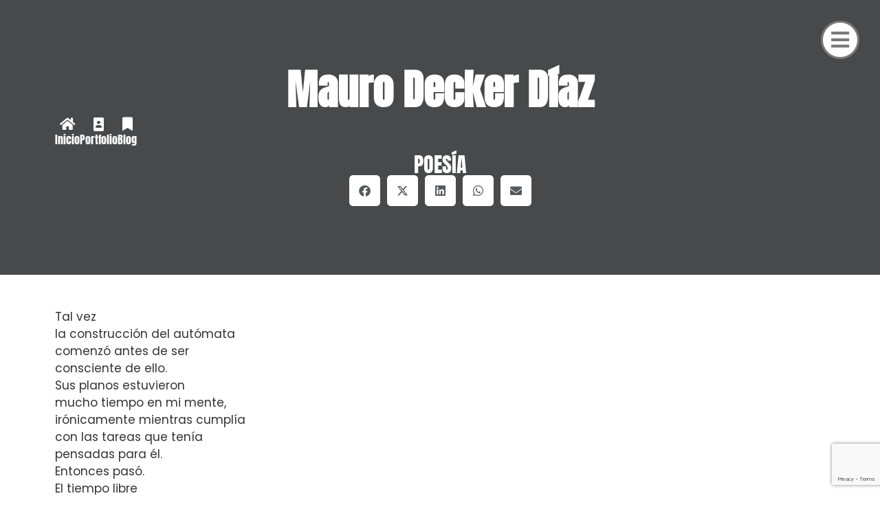

--- FILE ---
content_type: text/html; charset=UTF-8
request_url: https://msdeckerdiaz.com.ar/2013/07/22/automata-i/
body_size: 24031
content:
<!doctype html><html lang="es-AR"><head><meta charset="UTF-8"><meta name="viewport" content="width=device-width, initial-scale=1"><link rel="profile" href="https://gmpg.org/xfn/11"><meta name='robots' content='index, follow, max-image-preview:large, max-snippet:-1, max-video-preview:-1' /><title>Autómata (I) - Mauro Decker Díaz</title><link rel="canonical" href="https://msdeckerdiaz.com.ar/2013/07/22/automata-i/" /><meta property="og:locale" content="es_ES" /><meta property="og:type" content="article" /><meta property="og:title" content="Autómata (I) - Mauro Decker Díaz" /><meta property="og:description" content="Tal vez la construcción del autómata comenzó antes de ser consciente de ello. Sus planos estuvieron mucho tiempo en mi mente, irónicamente mientras cumplía con las tareas que tenía pensadas para él. Entonces pasó. El tiempo libre me dio momentos de llevar las manos a la obra. Había mucho para diseñar, mucho que construir, mucho [&hellip;]" /><meta property="og:url" content="https://msdeckerdiaz.com.ar/2013/07/22/automata-i/" /><meta property="og:site_name" content="Mauro Decker Díaz" /><meta property="article:publisher" content="https://www.facebook.com/mdeckerdiaz" /><meta property="article:published_time" content="2013-07-23T00:02:00+00:00" /><meta name="author" content="Mauro Decker Díaz" /><meta name="twitter:card" content="summary_large_image" /><meta name="twitter:creator" content="@Maurosebastian" /><meta name="twitter:site" content="@Maurosebastian" /><meta name="twitter:label1" content="Escrito por" /><meta name="twitter:data1" content="Mauro Decker Díaz" /> <script type="application/ld+json" class="yoast-schema-graph">{"@context":"https://schema.org","@graph":[{"@type":"Article","@id":"https://msdeckerdiaz.com.ar/2013/07/22/automata-i/#article","isPartOf":{"@id":"https://msdeckerdiaz.com.ar/2013/07/22/automata-i/"},"author":{"name":"Mauro Decker Díaz","@id":"https://msdeckerdiaz.com.ar/#/schema/person/7f5fe01a7fdfb2bce3d19d8260ca6620"},"headline":"Autómata (I)","datePublished":"2013-07-23T00:02:00+00:00","mainEntityOfPage":{"@id":"https://msdeckerdiaz.com.ar/2013/07/22/automata-i/"},"wordCount":97,"commentCount":0,"publisher":{"@id":"https://msdeckerdiaz.com.ar/#organization"},"articleSection":["Poesía"],"inLanguage":"es-AR","potentialAction":[{"@type":"CommentAction","name":"Comment","target":["https://msdeckerdiaz.com.ar/2013/07/22/automata-i/#respond"]}]},{"@type":"WebPage","@id":"https://msdeckerdiaz.com.ar/2013/07/22/automata-i/","url":"https://msdeckerdiaz.com.ar/2013/07/22/automata-i/","name":"Autómata (I) - Mauro Decker Díaz","isPartOf":{"@id":"https://msdeckerdiaz.com.ar/#website"},"datePublished":"2013-07-23T00:02:00+00:00","breadcrumb":{"@id":"https://msdeckerdiaz.com.ar/2013/07/22/automata-i/#breadcrumb"},"inLanguage":"es-AR","potentialAction":[{"@type":"ReadAction","target":["https://msdeckerdiaz.com.ar/2013/07/22/automata-i/"]}]},{"@type":"BreadcrumbList","@id":"https://msdeckerdiaz.com.ar/2013/07/22/automata-i/#breadcrumb","itemListElement":[{"@type":"ListItem","position":1,"name":"El Blog","item":"https://msdeckerdiaz.com.ar/blog-2/"},{"@type":"ListItem","position":2,"name":"Autómata (I)"}]},{"@type":"WebSite","@id":"https://msdeckerdiaz.com.ar/#website","url":"https://msdeckerdiaz.com.ar/","name":"Mauro Decker Díaz","description":"Periodista - Capacitador","publisher":{"@id":"https://msdeckerdiaz.com.ar/#organization"},"potentialAction":[{"@type":"SearchAction","target":{"@type":"EntryPoint","urlTemplate":"https://msdeckerdiaz.com.ar/?s={search_term_string}"},"query-input":{"@type":"PropertyValueSpecification","valueRequired":true,"valueName":"search_term_string"}}],"inLanguage":"es-AR"},{"@type":"Organization","@id":"https://msdeckerdiaz.com.ar/#organization","name":"Mauro Decker Díaz","url":"https://msdeckerdiaz.com.ar/","logo":{"@type":"ImageObject","inLanguage":"es-AR","@id":"https://msdeckerdiaz.com.ar/#/schema/logo/image/","url":"https://msdeckerdiaz.com.ar/wp-content/uploads/sites/51/2024/11/cropped-mauro_institucionales-4.jpg","contentUrl":"https://msdeckerdiaz.com.ar/wp-content/uploads/sites/51/2024/11/cropped-mauro_institucionales-4.jpg","width":512,"height":512,"caption":"Mauro Decker Díaz"},"image":{"@id":"https://msdeckerdiaz.com.ar/#/schema/logo/image/"},"sameAs":["https://www.facebook.com/mdeckerdiaz","https://x.com/Maurosebastian","https://www.instagram.com/maurodeckerdiaz/","https://www.linkedin.com/in/mauro-sebastian-decker-díaz/"]},{"@type":"Person","@id":"https://msdeckerdiaz.com.ar/#/schema/person/7f5fe01a7fdfb2bce3d19d8260ca6620","name":"Mauro Decker Díaz","image":{"@type":"ImageObject","inLanguage":"es-AR","@id":"https://msdeckerdiaz.com.ar/#/schema/person/image/","url":"https://msdeckerdiaz.com.ar/wp-content/litespeed/avatar/51/9e38a42255a55a1dfb116e5e0d344fc2.jpg?ver=1764832222","contentUrl":"https://msdeckerdiaz.com.ar/wp-content/litespeed/avatar/51/9e38a42255a55a1dfb116e5e0d344fc2.jpg?ver=1764832222","caption":"Mauro Decker Díaz"},"description":"Entusiasta del estoicismo, periodista y desarrollador web. Podés saber más de mí en el \"¿Quién soy del sitio?\" o en mi web personal.","sameAs":["https://msdeckerdiaz.com.ar/"]}]}</script> <link rel='dns-prefetch' href='//www.googletagmanager.com' /><link rel="alternate" title="oEmbed (JSON)" type="application/json+oembed" href="https://msdeckerdiaz.com.ar/wp-json/oembed/1.0/embed?url=https%3A%2F%2Fmsdeckerdiaz.com.ar%2F2013%2F07%2F22%2Fautomata-i%2F" /><link rel="alternate" title="oEmbed (XML)" type="text/xml+oembed" href="https://msdeckerdiaz.com.ar/wp-json/oembed/1.0/embed?url=https%3A%2F%2Fmsdeckerdiaz.com.ar%2F2013%2F07%2F22%2Fautomata-i%2F&#038;format=xml" /><style id='wp-img-auto-sizes-contain-inline-css'>img:is([sizes=auto i],[sizes^="auto," i]){contain-intrinsic-size:3000px 1500px}</style><link data-optimized="1" rel='stylesheet' id='ewmp-style-css' href='https://msdeckerdiaz.com.ar/wp-content/litespeed/css/51/cb03f18cc192c4c032fad9a655aac35d.css?ver=c89e7' media='all' /><link data-optimized="1" rel='stylesheet' id='wp-block-library-css' href='https://msdeckerdiaz.com.ar/wp-content/litespeed/css/51/031ba2a4a38f25f9a32310405d6ff149.css?ver=e7b46' media='all' /><style id='mailster-form-style-inline-css'>html.mailster-form-active,html.mailster-form-active body{overflow:hidden}body.single-mailster-form #wpadminbar,body.single-mailster-form #wpadminbar *{_visibility:visible}body.single-mailster-form:after,body.single-mailster-form:before{display:none}body.single-mailster-form>*{display:none!important}body.single-mailster-form{background:none;overflow:hidden}body.single-mailster-form .mailster-block-form-type-content:not(.foo){align-items:center;inset:0;bottom:0;display:flex!important;height:100%!important;justify-items:center;left:0;margin:0!important;max-height:100%!important;max-width:100%!important;overflow:auto;position:fixed;right:0;top:0;visibility:visible;width:100%!important;z-index:99998}body.single-mailster-form .mailster-block-form-type-content:not(.foo) form{background-color:#fff}body.single-mailster-form .mailster-block-form-type-content *{visibility:visible}.mailster-block-form-type-bar,.mailster-block-form-type-popup,.mailster-block-form-type-side{display:none;inset:0;bottom:0;height:100%!important;justify-content:center;left:0;margin:0!important;max-height:100%!important;max-width:100%!important;overflow:auto;pointer-events:none;position:fixed;right:0;top:0;visibility:visible;width:100%!important;z-index:99998}.mailster-block-form-type-bar .mailster-block-form,.mailster-block-form-type-popup .mailster-block-form,.mailster-block-form-type-side .mailster-block-form{background-color:#fff;max-width:98vw;width:50vw}.mailster-block-form-type-popup{bottom:0;left:0;right:0;top:0}.mailster-block-form-type-bar{background-color:#fff;bottom:unset}@media only screen and (min-width:1400px){.mailster-block-form-type-bar .mailster-block-form,.mailster-block-form-type-popup .mailster-block-form{max-width:900px}}@media only screen and (max-width:800px){.mailster-block-form-type-bar .mailster-block-form,.mailster-block-form-type-popup .mailster-block-form{max-height:100%;max-height:-webkit-fill-available;width:70vw}.wp-block-mailster-form-outside-wrapper form.wp-block-mailster-form-wrapper.mailster-block-form{flex-basis:100%;max-width:98vw;_max-width:min(98vw,560px)}}@media only screen and (max-width:400px){.mailster-block-form-type-bar .mailster-block-form,.mailster-block-form-type-popup .mailster-block-form{width:95vw}}.mailster-block-form-type-popup{align-items:center;justify-content:center}.mailster-block-form-type-popup.active{display:flex;pointer-events:inherit}.mailster-block-form-type-bar.active{top:0}.mailster-block-form-type-bar.active,.mailster-block-form-type-side.active{display:flex;left:0;opacity:1;pointer-events:inherit;right:0;visibility:visible}.mailster-block-form-type-side.active{align-items:flex-end;bottom:0;justify-content:flex-end;pointer-events:none;position:fixed}.mailster-block-form-type-bar .mailster-block-form{width:100vw}.mailster-block-form-type-popup{background-color:rgb(0 0 0 / .6);outline:none}@supports((-webkit-backdrop-filter:blur(6px)) or (backdrop-filter:blur(6px))){.mailster-block-form-type-popup{-webkit-backdrop-filter:blur(6px);backdrop-filter:blur(6px)}}.mailster-block-form-type-content .mailster-block-form-close,.mailster-block-form-type-content .mailster-block-form-inner-close,.mailster-block-form-type-other .mailster-block-form-close,.mailster-block-form-type-other .mailster-block-form-inner-close{display:none}.mailster-block-form-type-popup .mailster-block-form-close{transform:translate(100%) scale(.8)}.mailster-block-form-type-bar .mailster-block-form-close{transform:translate(150%,120%)}.mailster-block-form-type-side .mailster-block-form-close{left:0;right:auto;transform:translate(-50%,-50%)}@media only screen and (max-width:800px){.mailster-block-form-type-popup .mailster-block-form-close{opacity:1;transform:translate(-20%,20%) scale(.8)}.mailster-block-form-type-popup .mailster-block-form-close svg path{stroke-width:10px;fill:#fff;stroke:rgb(0 0 0 / .8)}.is-light-bg.mailster-block-form-type-popup .mailster-block-form-close svg path{fill:#000;stroke:hsl(0 0% 100% / .8)}}@media only screen and (max-width:400px){.mailster-block-form-type-popup .mailster-block-form-close{height:30px;width:30px}}.wp-block-mailster-form-outside-wrapper-placeholder form:before{_background-color:#fff!important}.wp-block-mailster-form-outside-wrapper.mailster-block-form-type-content{margin-bottom:1em}.wp-block-mailster-form-outside-wrapper.active,.wp-block-mailster-form-outside-wrapper.mailster-block-form-type-content,.wp-block-mailster-form-outside-wrapper.mailster-block-form-type-other{display:flex}.wp-block-mailster-form-wrapper:before{background-repeat:no-repeat;bottom:0;left:0;position:absolute;right:0;top:0;z-index:-1}.mailster-block-form.wp-block-mailster-form-wrapper{flex-basis:100%;position:relative}.mailster-block-form.wp-block-mailster-form-wrapper h1,.mailster-block-form.wp-block-mailster-form-wrapper h2,.mailster-block-form.wp-block-mailster-form-wrapper h3,.mailster-block-form.wp-block-mailster-form-wrapper h4,.mailster-block-form.wp-block-mailster-form-wrapper h5,.mailster-block-form.wp-block-mailster-form-wrapper h6,.mailster-block-form.wp-block-mailster-form-wrapper ol,.mailster-block-form.wp-block-mailster-form-wrapper p,.mailster-block-form.wp-block-mailster-form-wrapper ul{font-weight:400;margin:0;overflow-wrap:break-word;padding:0;width:100%}.mailster-block-form.wp-block-mailster-form-wrapper ol,.mailster-block-form.wp-block-mailster-form-wrapper ul{list-style:none}.wp-block-mailster-form-outside-wrapper:not(.mailster-block-form-type-content) .mailster-block-form-inner{max-height:98vh;max-width:98vw;overflow-y:auto;scrollbar-width:none}.wp-block-mailster-form-outside-wrapper:not(.mailster-block-form-type-content) .wp-block-mailster-form-wrapper.loading .mailster-block-form-inner{overflow:unset}.wp-block-mailster-form-outside-wrapper:not(.mailster-block-form-type-content) .mailster-block-form-inner::-webkit-scrollbar{display:none}.mailster-block-form.wp-block-mailster-form-wrapper .mailster-block-form-inner,.mailster-block-form.wp-block-mailster-form-wrapper .mailster-block-form-inner .wp-block-column,.mailster-block-form.wp-block-mailster-form-wrapper .mailster-block-form-inner .wp-block-group__inner-container{align-items:flex-end;display:flex;flex-basis:100%;flex-grow:0;_flex-shrink:0;flex-wrap:wrap;justify-content:space-between;pointer-events:all;position:relative;text-align:left}.mailster-block-form.wp-block-mailster-form-wrapper .mailster-block-form-inner>*{width:100%}.mailster-block-form.wp-block-mailster-form-wrapper .mailster-block-form-inner>div{position:relative}.mailster-block-form.wp-block-mailster-form-wrapper .mailster-block-form-inner fieldset{border:0;margin:0;min-width:0;padding:0}.mailster-block-form.wp-block-mailster-form-wrapper .mailster-block-form-inner fieldset legend{display:none}.mailster-block-form.wp-block-mailster-form-wrapper .mailster-block-form-inner .wp-block-spacer{min-width:1px}.mailster-block-form.wp-block-mailster-form-wrapper .mailster-block-form-inner .mailster-show-label legend{display:block}.mailster-block-form.wp-block-mailster-form-wrapper .mailster-block-form-inner .wp-block.wp-block.wp-block.wp-block.wp-block:not(.mailster-wrapper){margin:0;max-width:100%;width:100%}.mailster-block-form.wp-block-mailster-form-wrapper .mailster-block-form-inner .mailster-block-form-inner-close{cursor:pointer}.mailster-block-form.wp-block-mailster-form-wrapper .mailster-block-form-inner .submit-button{cursor:pointer;display:inline-block;text-decoration:none;width:100%}.mailster-block-form.wp-block-mailster-form-wrapper .mailster-block-form-inner .mailster-block-form-info>div{box-sizing:border-box;margin-bottom:0;padding:.5rem 1rem}.mailster-block-form.wp-block-mailster-form-wrapper .mailster-block-form-inner .wp-block-columns{gap:0;margin:0;padding:0}.mailster-block-form.wp-block-mailster-form-wrapper .mailster-block-form-inner .wp-block-columns .wp-block-column{align-items:inherit;gap:0}.mailster-block-form.wp-block-mailster-form-wrapper .mailster-block-form-inner .wp-block-columns .wp-block-column.is-vertically-aligned-top{align-self:flex-start}.mailster-block-form.wp-block-mailster-form-wrapper .mailster-block-form-inner .wp-block-columns .wp-block-column.is-vertically-aligned-center{align-self:center}.mailster-block-form.wp-block-mailster-form-wrapper .mailster-block-form-inner .wp-block-columns .wp-block-column.is-vertically-aligned-bottom{align-self:flex-end}.mailster-block-form.wp-block-mailster-form-wrapper .mailster-block-form-inner .wp-block-columns .wp-block-cover{flex-basis:100%;min-height:430px}.mailster-block-form.wp-block-mailster-form-wrapper .mailster-block-form-inner .wp-block-group{align-content:space-around;gap:0;margin:0;padding:0}.mailster-block-form.wp-block-mailster-form-wrapper .mailster-block-form-inner .wp-block-group .wp-block-group__inner-container{gap:0}.mailster-block-form.wp-block-mailster-form-wrapper .mailster-block-form-inner .wp-block-group .wp-block-cover{min-height:430px}.mailster-block-form.wp-block-mailster-form-wrapper .mailster-block-form-inner .mailster-wrapper{align-self:baseline;display:flex;display:inline-flex;flex-wrap:wrap;margin:0;max-width:100%;position:relative;width:100%}.mailster-block-form.wp-block-mailster-form-wrapper .mailster-block-form-inner .mailster-wrapper input.input,.mailster-block-form.wp-block-mailster-form-wrapper .mailster-block-form-inner .mailster-wrapper input[type=submit],.mailster-block-form.wp-block-mailster-form-wrapper .mailster-block-form-inner .mailster-wrapper select.input,.mailster-block-form.wp-block-mailster-form-wrapper .mailster-block-form-inner .mailster-wrapper textarea.input{box-sizing:content-box;box-sizing:border-box;margin:0;max-width:100%;text-overflow:ellipsis;width:120%;width:100%}.mailster-block-form.wp-block-mailster-form-wrapper .mailster-block-form-inner .mailster-wrapper input[type=submit]{_-webkit-appearance:none;_-moz-appearance:none;_appearance:none;font:inherit}.mailster-block-form.wp-block-mailster-form-wrapper .mailster-block-form-inner .mailster-wrapper ::-webkit-datetime-edit{line-height:.9em;line-height:155%;overflow:visible}.mailster-block-form.wp-block-mailster-form-wrapper .mailster-block-form-inner .mailster-wrapper .mailster-wrapper-options{display:block}.mailster-block-form.wp-block-mailster-form-wrapper .mailster-block-form-inner .mailster-wrapper._mailster-wrapper-type-submit{margin:0}.mailster-block-form.wp-block-mailster-form-wrapper .mailster-block-form-inner .mailster-wrapper:last-child{margin-bottom:0}.mailster-block-form-close{animation:mailster-showlate 1.5s linear 1;background:none!important;border:none;cursor:pointer;height:25px;opacity:.5;padding:0;position:absolute;right:0;text-decoration:none;top:0;transition:all .2s;-webkit-user-select:none;-moz-user-select:none;user-select:none;width:25px;z-index:1000}.mailster-block-form-close svg{height:100%;overflow:visible;paint-order:stroke;width:100%}.mailster-block-form-close svg path{fill:#000}.is-dark-bg .mailster-block-form-close svg path{fill:#fff}.is-light-bg .mailster-block-form-close svg path{fill:#000}.mailster-block-form-close:focus,.mailster-block-form-close:hover{opacity:1;outline-offset:unset}.mailster-block-form{max-width:100vw;position:relative;z-index:1}.mailster-block-form .mailster-block-form-info{display:none;flex-basis:100%;max-width:100%;transition:all 2.2s}.mailster-block-form .mailster-block-form-info .mailster-block-form-info-extra span{display:block}.mailster-block-form .mailster-block-form-info.is-error,.mailster-block-form .mailster-block-form-info.is-success{animation:mailster-info .2s ease-in-out 1;display:block}.mailster-block-form .mailster-block-form-info .mailster-block-form-info-error,.mailster-block-form .mailster-block-form-info .mailster-block-form-info-success{display:none}.mailster-block-form .mailster-block-form-info.is-error .mailster-block-form-info-error,.mailster-block-form .mailster-block-form-info.is-success .mailster-block-form-info-success{display:block}.mailster-block-form .mailster-block-form-info-success{background-color:#6fbf4d;background-color:var(--mailster--color--success-background,#6fbf4d);color:#fff;color:var(--mailster--color--success,#fff)}.mailster-block-form .mailster-block-form-info-error{background-color:#bf4d4d;background-color:var(--mailster--color--error-background,#bf4d4d);color:#fff;color:var(--mailster--color--error,#fff)}.mailster-block-form .mailster-wrapper.is-error input,.mailster-block-form .mailster-wrapper.is-error select,.mailster-block-form .mailster-wrapper.is-error textarea{border-color:var(--mailster--color--error-background,#bf4d4d);outline:2px solid var(--mailster--color--error-background,#bf4d4d);outline-offset:-2px}.mailster-block-form .mailster-wrapper-required.mailster-wrapper-asterisk label.mailster-label:after{color:#bf4d4d;color:var(--wp--preset--color--vivid-red,#bf4d4d);content:"*";display:inline-block;padding-left:.2rem;padding-right:.2rem}.mailster-block-form .mailster-wrapper-required.mailster-wrapper-asterisk .mailster-group-radio label.mailster-label:after{_content:"";display:none}.mailster-block-form label.mailster-label{align-items:center;display:flex;margin:initial}.mailster-block-form .mailster-wrapper-inline.mailster-wrapper-type-textarea label.mailster-label{align-items:baseline;top:.6em}.mailster-block-form .mailster-wrapper.mailster-wrapper-type-textarea textarea{max-height:100vh;min-height:4em;resize:vertical}.mailster-block-form .mailster-wrapper-inline label.mailster-label{align-items:center;bottom:0;left:0;overflow:hidden;padding-left:1rem;padding-right:1rem;pointer-events:none;position:absolute;right:0;text-overflow:ellipsis;top:0;white-space:nowrap}.mailster-block-form .mailster-wrapper-inline input.input:not(:-moz-placeholder-shown)+label.mailster-label,.mailster-block-form .mailster-wrapper-inline textarea.input:not(:-moz-placeholder-shown)+label.mailster-label{display:none}.mailster-block-form .mailster-wrapper-inline input.input:focus+label.mailster-label,.mailster-block-form .mailster-wrapper-inline input.input:not(:placeholder-shown)+label.mailster-label,.mailster-block-form .mailster-wrapper-inline textarea.input:focus+label.mailster-label,.mailster-block-form .mailster-wrapper-inline textarea.input:not(:placeholder-shown)+label.mailster-label{display:none}.mailster-block-form .mailster-wrapper-inline textarea.input input.input::-moz-placeholder,.mailster-block-form .mailster-wrapper-inline textarea.input::-moz-placeholder{visibility:hidden}.mailster-block-form .mailster-wrapper-inline textarea.input input.input::placeholder,.mailster-block-form .mailster-wrapper-inline textarea.input::placeholder{visibility:hidden}.mailster-block-form .mailster-wrapper-inline input.input::-moz-placeholder,.mailster-block-form .mailster-wrapper-inline textarea.input::-moz-placeholder{color:#fff0}.mailster-block-form .mailster-wrapper-inline input.input::placeholder,.mailster-block-form .mailster-wrapper-inline textarea.input::placeholder{color:#fff0}.mailster-block-form .mailster-wrapper-inline.mailster-wrapper-type-radio label.mailster-label{display:none}.mailster-block-form .mailster-wrapper-type-radio label{_white-space:nowrap}.mailster-block-form .mailster-wrapper-inline.mailster-wrapper-type-dropdown label.mailster-label{display:none}.mailster-block-form .mailster-group{display:flex;_flex-wrap:wrap}.mailster-block-form .mailster-group .mailster-label{cursor:pointer;display:initial;margin:0;padding-left:.5rem;padding-right:.5rem;vertical-align:baseline}.mailster-block-form .mailster-label+.mailster-group{_padding-left:1rem;_padding-right:1rem}.mailster-block-form .mailster-wrapper .mailster-group{align-items:center;_display:block;_padding-right:.5em}.mailster-block-form .mailster-wrapper .mailster-group input{flex-shrink:0}.mailster-block-form .mailster-wrapper-is-vertical .mailster-group{align-items:center;padding-left:inherit;padding-right:inherit;_width:100%}.mailster-block-form .mailster-wrapper-is-vertical>fieldset{display:flex}.mailster-block-form .mailster-block-form-inner .mailster-wrapper-label-align-left,.mailster-block-form .mailster-block-form-inner .mailster-wrapper-label-align-left label.mailster-label{justify-content:flex-start}.mailster-block-form .mailster-block-form-inner .mailster-wrapper-label-align-left .submit-button{text-align:left}.mailster-block-form .mailster-block-form-inner .mailster-wrapper-label-align-center,.mailster-block-form .mailster-block-form-inner .mailster-wrapper-label-align-center label.mailster-label{justify-content:center}.mailster-block-form .mailster-block-form-inner .mailster-wrapper-label-align-center .submit-button{text-align:center}.mailster-block-form .mailster-block-form-inner .mailster-wrapper-label-align-right,.mailster-block-form .mailster-block-form-inner .mailster-wrapper-label-align-right label.mailster-label{justify-content:flex-end}.mailster-block-form .mailster-block-form-inner .mailster-wrapper-label-align-right .submit-button{text-align:right}.mailster-block-form .mailster-block-form-inner .mailster-wrapper.mailster-wrapper-justify-left{margin-right:auto}.mailster-block-form .mailster-block-form-inner .mailster-wrapper.mailster-wrapper-justify-center{margin-left:auto;margin-right:auto}.mailster-block-form .mailster-block-form-inner .mailster-wrapper.mailster-wrapper-justify-right{margin-left:auto}.mailster-block-form .mailster-block-form-inner .mailster-wrapper-align-left .input{text-align:left}.mailster-block-form .mailster-block-form-inner .mailster-wrapper-align-left .mailster-group{justify-content:flex-start}.mailster-block-form .mailster-block-form-inner .mailster-wrapper-align-left .submit-button{text-align:left}.mailster-block-form .mailster-block-form-inner .mailster-wrapper-align-center .input{text-align:center}.mailster-block-form .mailster-block-form-inner .mailster-wrapper-align-center .mailster-group{justify-content:center}.mailster-block-form .mailster-block-form-inner .mailster-wrapper-align-center .submit-button{text-align:center}.mailster-block-form .mailster-block-form-inner .mailster-wrapper-align-right .input{text-align:right}.mailster-block-form .mailster-block-form-inner .mailster-wrapper-align-right .mailster-group{justify-content:flex-end}.mailster-block-form .mailster-block-form-inner .mailster-wrapper-align-right .submit-button{text-align:right}.mailster-block-form .mailster-wrapper-is-vertical .mailster-group>label,.mailster-block-form .mailster-wrapper-is-vertical .mailster-label{_width:100%}.mailster-block-form .mailster-wrapper input[type=checkbox],.mailster-block-form .mailster-wrapper input[type=radio]{margin:initial;vertical-align:middle}.mailster-block-form .mailster-wrapper span{_padding-left:.5rem;_padding-right:.5rem;_vertical-align:middle}.mailster-block-form .mailster-wrapper.wp-block-mailster-gdpr{align-items:center}.mailster-block-form .mailster-wrapper-type-radio label.mailster-label{width:100%}@media only screen and (max-width:400px){.mailster-block-form.wp-block-mailster-form-wrapper .mailster-wrapper{min-width:100%}}.mailster-block-form.has-errors .mailster-block-form-inner .mailster-block-form-info{height:auto;transform:scale(1)}.mailster-block-form.has-errors .mailster-block-form-inner .mailster-block-form-info .mailster-block-form-info-error{display:block}.mailster-block-form.has-errors .mailster-block-form-inner .is-error{animation:mailster-shake .3s linear 1}@media(prefers-reduced-motion){.mailster-block-form.has-errors .mailster-block-form-inner .is-error{animation:none}}.mailster-block-form.has-success .mailster-block-form-inner .mailster-block-form-info{height:auto;transform:scale(1)}.mailster-block-form.has-success .mailster-block-form-inner .mailster-block-form-info .mailster-block-form-info-success{display:block}.mailster-block-form.completed .mailster-block-form-inner .mailster-wrapper:not(.wp-block-mailster-messages){opacity:.8;pointer-events:none}.mailster-block-form.wp-block-mailster-form-wrapper{transition:transform .1s}.mailster-block-form.wp-block-mailster-form-wrapper.loading:not(.silent){__transform:scale(.98);_opacity:.8}.mailster-block-form.wp-block-mailster-form-wrapper.loading .wp-block-mailster-field-submit:before{animation:mailster-loading 5.5s linear infinite;background-image:linear-gradient(45deg,#fff0 25%,hsl(0 0% 88% / .145) 0,hsl(0 0% 88% / .145) 50%,#fff0 0,#fff0 75%,hsl(0 0% 88% / .145) 0,hsl(0 0% 88% / .145));background-size:56.57px 56.57px;content:"";height:100%;pointer-events:none;position:absolute;width:100%;z-index:1}@keyframes mailster-loading{0%{background-position:800px 0}}.wp-block-mailster-form-outside-wrapper.closing{opacity:0;pointer-events:none;transition:opacity 1s}.wp-block-mailster-form-outside-wrapper.closing .mailster-block-form{opacity:0;transition:opacity .1s}.wp-block-mailster-form-outside-wrapper.has-animation{animation:mailster-fadein .2s ease-in-out 1}.wp-block-mailster-form-outside-wrapper.has-animation.animation-fadein .mailster-block-form{animation:mailster-fadein 1s ease-in-out 1}.wp-block-mailster-form-outside-wrapper.has-animation.animation-shake .mailster-block-form{animation:mailster-shake .5s ease-in-out 1}.wp-block-mailster-form-outside-wrapper.has-animation.animation-heartbeat .mailster-block-form{animation:mailster-heartbeat 1s ease-in-out 1}.wp-block-mailster-form-outside-wrapper.has-animation.animation-swing .mailster-block-form{animation:mailster-swing 1s ease-in-out 1;transform-origin:top center}.wp-block-mailster-form-outside-wrapper.has-animation.animation-tada .mailster-block-form{animation:mailster-tada 1s ease-in-out 1}.wp-block-mailster-form-outside-wrapper.has-animation.animation-wobble .mailster-block-form{animation:mailster-wobble .8s ease-in-out 1}@media(prefers-reduced-motion){.wp-block-mailster-form-outside-wrapper.has-animation .mailster-block-form{animation:none!important}}@keyframes mailster-info{0%{opacity:0;transform:scale(.8)}to{opacity:1;transform:scale(1)}}@keyframes mailster-fadein{0%{opacity:0}to{opacity:1}}@keyframes mailster-showlate{0%,90%{opacity:0}to{opacity:.5}}@keyframes mailster-shake{0%,to{transform:translateZ(0)}10%,50%,90%{transform:translate3d(-6px,0,0)}30%,70%{transform:translate3d(6px,0,0)}}@keyframes mailster-swing{20%{transform:rotate(15deg)}40%{transform:rotate(-10deg)}60%{transform:rotate(5deg)}80%{transform:rotate(-5deg)}to{transform:rotate(0deg)}}@keyframes mailster-heartbeat{0%,28%,70%{transform:scale(1)}14%,42%{transform:scale(1.1)}}@keyframes mailster-tada{0%{transform:scaleX(1)}10%,20%{transform:scale3d(.9,.9,.9) rotate(-3deg)}30%,50%,70%,90%{transform:scale3d(1.1,1.1,1.1) rotate(3deg)}40%,60%,80%{transform:scale3d(1.1,1.1,1.1) rotate(-3deg)}to{transform:scaleX(1)}}@keyframes mailster-wobble{0%{transform:translateZ(0)}15%{transform:translate3d(-25%,0,0) rotate(-5deg)}30%{transform:translate3d(20%,0,0) rotate(3deg)}45%{transform:translate3d(-15%,0,0) rotate(-3deg)}60%{transform:translate3d(10%,0,0) rotate(2deg)}75%{transform:translate3d(-5%,0,0) rotate(-1deg)}to{transform:translateZ(0)}}</style><style id='global-styles-inline-css'>:root{--wp--preset--aspect-ratio--square:1;--wp--preset--aspect-ratio--4-3:4/3;--wp--preset--aspect-ratio--3-4:3/4;--wp--preset--aspect-ratio--3-2:3/2;--wp--preset--aspect-ratio--2-3:2/3;--wp--preset--aspect-ratio--16-9:16/9;--wp--preset--aspect-ratio--9-16:9/16;--wp--preset--color--black:#000000;--wp--preset--color--cyan-bluish-gray:#abb8c3;--wp--preset--color--white:#ffffff;--wp--preset--color--pale-pink:#f78da7;--wp--preset--color--vivid-red:#cf2e2e;--wp--preset--color--luminous-vivid-orange:#ff6900;--wp--preset--color--luminous-vivid-amber:#fcb900;--wp--preset--color--light-green-cyan:#7bdcb5;--wp--preset--color--vivid-green-cyan:#00d084;--wp--preset--color--pale-cyan-blue:#8ed1fc;--wp--preset--color--vivid-cyan-blue:#0693e3;--wp--preset--color--vivid-purple:#9b51e0;--wp--preset--gradient--vivid-cyan-blue-to-vivid-purple:linear-gradient(135deg,rgba(6,147,227,1) 0%,rgb(155,81,224) 100%);--wp--preset--gradient--light-green-cyan-to-vivid-green-cyan:linear-gradient(135deg,rgb(122,220,180) 0%,rgb(0,208,130) 100%);--wp--preset--gradient--luminous-vivid-amber-to-luminous-vivid-orange:linear-gradient(135deg,rgba(252,185,0,1) 0%,rgba(255,105,0,1) 100%);--wp--preset--gradient--luminous-vivid-orange-to-vivid-red:linear-gradient(135deg,rgba(255,105,0,1) 0%,rgb(207,46,46) 100%);--wp--preset--gradient--very-light-gray-to-cyan-bluish-gray:linear-gradient(135deg,rgb(238,238,238) 0%,rgb(169,184,195) 100%);--wp--preset--gradient--cool-to-warm-spectrum:linear-gradient(135deg,rgb(74,234,220) 0%,rgb(151,120,209) 20%,rgb(207,42,186) 40%,rgb(238,44,130) 60%,rgb(251,105,98) 80%,rgb(254,248,76) 100%);--wp--preset--gradient--blush-light-purple:linear-gradient(135deg,rgb(255,206,236) 0%,rgb(152,150,240) 100%);--wp--preset--gradient--blush-bordeaux:linear-gradient(135deg,rgb(254,205,165) 0%,rgb(254,45,45) 50%,rgb(107,0,62) 100%);--wp--preset--gradient--luminous-dusk:linear-gradient(135deg,rgb(255,203,112) 0%,rgb(199,81,192) 50%,rgb(65,88,208) 100%);--wp--preset--gradient--pale-ocean:linear-gradient(135deg,rgb(255,245,203) 0%,rgb(182,227,212) 50%,rgb(51,167,181) 100%);--wp--preset--gradient--electric-grass:linear-gradient(135deg,rgb(202,248,128) 0%,rgb(113,206,126) 100%);--wp--preset--gradient--midnight:linear-gradient(135deg,rgb(2,3,129) 0%,rgb(40,116,252) 100%);--wp--preset--font-size--small:13px;--wp--preset--font-size--medium:20px;--wp--preset--font-size--large:36px;--wp--preset--font-size--x-large:42px;--wp--preset--spacing--20:0.44rem;--wp--preset--spacing--30:0.67rem;--wp--preset--spacing--40:1rem;--wp--preset--spacing--50:1.5rem;--wp--preset--spacing--60:2.25rem;--wp--preset--spacing--70:3.38rem;--wp--preset--spacing--80:5.06rem;--wp--preset--shadow--natural:6px 6px 9px rgba(0, 0, 0, 0.2);--wp--preset--shadow--deep:12px 12px 50px rgba(0, 0, 0, 0.4);--wp--preset--shadow--sharp:6px 6px 0px rgba(0, 0, 0, 0.2);--wp--preset--shadow--outlined:6px 6px 0px -3px rgba(255, 255, 255, 1), 6px 6px rgba(0, 0, 0, 1);--wp--preset--shadow--crisp:6px 6px 0px rgba(0, 0, 0, 1)}:root{--wp--style--global--content-size:800px;--wp--style--global--wide-size:1200px}:where(body){margin:0}.wp-site-blocks>.alignleft{float:left;margin-right:2em}.wp-site-blocks>.alignright{float:right;margin-left:2em}.wp-site-blocks>.aligncenter{justify-content:center;margin-left:auto;margin-right:auto}:where(.wp-site-blocks)>*{margin-block-start:24px;margin-block-end:0}:where(.wp-site-blocks)>:first-child{margin-block-start:0}:where(.wp-site-blocks)>:last-child{margin-block-end:0}:root{--wp--style--block-gap:24px}:root :where(.is-layout-flow)>:first-child{margin-block-start:0}:root :where(.is-layout-flow)>:last-child{margin-block-end:0}:root :where(.is-layout-flow)>*{margin-block-start:24px;margin-block-end:0}:root :where(.is-layout-constrained)>:first-child{margin-block-start:0}:root :where(.is-layout-constrained)>:last-child{margin-block-end:0}:root :where(.is-layout-constrained)>*{margin-block-start:24px;margin-block-end:0}:root :where(.is-layout-flex){gap:24px}:root :where(.is-layout-grid){gap:24px}.is-layout-flow>.alignleft{float:left;margin-inline-start:0;margin-inline-end:2em}.is-layout-flow>.alignright{float:right;margin-inline-start:2em;margin-inline-end:0}.is-layout-flow>.aligncenter{margin-left:auto!important;margin-right:auto!important}.is-layout-constrained>.alignleft{float:left;margin-inline-start:0;margin-inline-end:2em}.is-layout-constrained>.alignright{float:right;margin-inline-start:2em;margin-inline-end:0}.is-layout-constrained>.aligncenter{margin-left:auto!important;margin-right:auto!important}.is-layout-constrained>:where(:not(.alignleft):not(.alignright):not(.alignfull)){max-width:var(--wp--style--global--content-size);margin-left:auto!important;margin-right:auto!important}.is-layout-constrained>.alignwide{max-width:var(--wp--style--global--wide-size)}body .is-layout-flex{display:flex}.is-layout-flex{flex-wrap:wrap;align-items:center}.is-layout-flex>:is(*,div){margin:0}body .is-layout-grid{display:grid}.is-layout-grid>:is(*,div){margin:0}body{padding-top:0;padding-right:0;padding-bottom:0;padding-left:0}a:where(:not(.wp-element-button)){text-decoration:underline}:root :where(.wp-element-button,.wp-block-button__link){background-color:#32373c;border-width:0;color:#fff;font-family:inherit;font-size:inherit;line-height:inherit;padding:calc(0.667em + 2px) calc(1.333em + 2px);text-decoration:none}.has-black-color{color:var(--wp--preset--color--black)!important}.has-cyan-bluish-gray-color{color:var(--wp--preset--color--cyan-bluish-gray)!important}.has-white-color{color:var(--wp--preset--color--white)!important}.has-pale-pink-color{color:var(--wp--preset--color--pale-pink)!important}.has-vivid-red-color{color:var(--wp--preset--color--vivid-red)!important}.has-luminous-vivid-orange-color{color:var(--wp--preset--color--luminous-vivid-orange)!important}.has-luminous-vivid-amber-color{color:var(--wp--preset--color--luminous-vivid-amber)!important}.has-light-green-cyan-color{color:var(--wp--preset--color--light-green-cyan)!important}.has-vivid-green-cyan-color{color:var(--wp--preset--color--vivid-green-cyan)!important}.has-pale-cyan-blue-color{color:var(--wp--preset--color--pale-cyan-blue)!important}.has-vivid-cyan-blue-color{color:var(--wp--preset--color--vivid-cyan-blue)!important}.has-vivid-purple-color{color:var(--wp--preset--color--vivid-purple)!important}.has-black-background-color{background-color:var(--wp--preset--color--black)!important}.has-cyan-bluish-gray-background-color{background-color:var(--wp--preset--color--cyan-bluish-gray)!important}.has-white-background-color{background-color:var(--wp--preset--color--white)!important}.has-pale-pink-background-color{background-color:var(--wp--preset--color--pale-pink)!important}.has-vivid-red-background-color{background-color:var(--wp--preset--color--vivid-red)!important}.has-luminous-vivid-orange-background-color{background-color:var(--wp--preset--color--luminous-vivid-orange)!important}.has-luminous-vivid-amber-background-color{background-color:var(--wp--preset--color--luminous-vivid-amber)!important}.has-light-green-cyan-background-color{background-color:var(--wp--preset--color--light-green-cyan)!important}.has-vivid-green-cyan-background-color{background-color:var(--wp--preset--color--vivid-green-cyan)!important}.has-pale-cyan-blue-background-color{background-color:var(--wp--preset--color--pale-cyan-blue)!important}.has-vivid-cyan-blue-background-color{background-color:var(--wp--preset--color--vivid-cyan-blue)!important}.has-vivid-purple-background-color{background-color:var(--wp--preset--color--vivid-purple)!important}.has-black-border-color{border-color:var(--wp--preset--color--black)!important}.has-cyan-bluish-gray-border-color{border-color:var(--wp--preset--color--cyan-bluish-gray)!important}.has-white-border-color{border-color:var(--wp--preset--color--white)!important}.has-pale-pink-border-color{border-color:var(--wp--preset--color--pale-pink)!important}.has-vivid-red-border-color{border-color:var(--wp--preset--color--vivid-red)!important}.has-luminous-vivid-orange-border-color{border-color:var(--wp--preset--color--luminous-vivid-orange)!important}.has-luminous-vivid-amber-border-color{border-color:var(--wp--preset--color--luminous-vivid-amber)!important}.has-light-green-cyan-border-color{border-color:var(--wp--preset--color--light-green-cyan)!important}.has-vivid-green-cyan-border-color{border-color:var(--wp--preset--color--vivid-green-cyan)!important}.has-pale-cyan-blue-border-color{border-color:var(--wp--preset--color--pale-cyan-blue)!important}.has-vivid-cyan-blue-border-color{border-color:var(--wp--preset--color--vivid-cyan-blue)!important}.has-vivid-purple-border-color{border-color:var(--wp--preset--color--vivid-purple)!important}.has-vivid-cyan-blue-to-vivid-purple-gradient-background{background:var(--wp--preset--gradient--vivid-cyan-blue-to-vivid-purple)!important}.has-light-green-cyan-to-vivid-green-cyan-gradient-background{background:var(--wp--preset--gradient--light-green-cyan-to-vivid-green-cyan)!important}.has-luminous-vivid-amber-to-luminous-vivid-orange-gradient-background{background:var(--wp--preset--gradient--luminous-vivid-amber-to-luminous-vivid-orange)!important}.has-luminous-vivid-orange-to-vivid-red-gradient-background{background:var(--wp--preset--gradient--luminous-vivid-orange-to-vivid-red)!important}.has-very-light-gray-to-cyan-bluish-gray-gradient-background{background:var(--wp--preset--gradient--very-light-gray-to-cyan-bluish-gray)!important}.has-cool-to-warm-spectrum-gradient-background{background:var(--wp--preset--gradient--cool-to-warm-spectrum)!important}.has-blush-light-purple-gradient-background{background:var(--wp--preset--gradient--blush-light-purple)!important}.has-blush-bordeaux-gradient-background{background:var(--wp--preset--gradient--blush-bordeaux)!important}.has-luminous-dusk-gradient-background{background:var(--wp--preset--gradient--luminous-dusk)!important}.has-pale-ocean-gradient-background{background:var(--wp--preset--gradient--pale-ocean)!important}.has-electric-grass-gradient-background{background:var(--wp--preset--gradient--electric-grass)!important}.has-midnight-gradient-background{background:var(--wp--preset--gradient--midnight)!important}.has-small-font-size{font-size:var(--wp--preset--font-size--small)!important}.has-medium-font-size{font-size:var(--wp--preset--font-size--medium)!important}.has-large-font-size{font-size:var(--wp--preset--font-size--large)!important}.has-x-large-font-size{font-size:var(--wp--preset--font-size--x-large)!important}:root :where(.wp-block-pullquote){font-size:1.5em;line-height:1.6}</style><link data-optimized="1" rel='stylesheet' id='contact-form-7-css' href='https://msdeckerdiaz.com.ar/wp-content/litespeed/css/51/70df5a442c026f5dfdb56e344b9dc5ea.css?ver=631eb' media='all' /><link data-optimized="1" rel='stylesheet' id='hello-elementor-css' href='https://msdeckerdiaz.com.ar/wp-content/litespeed/css/51/38ffd11bb73d0b7e65de143c5c76f511.css?ver=4a039' media='all' /><link data-optimized="1" rel='stylesheet' id='hello-elementor-theme-style-css' href='https://msdeckerdiaz.com.ar/wp-content/litespeed/css/51/5c1e675250a5a705ed70f3fa026ca7e2.css?ver=ae650' media='all' /><link data-optimized="1" rel='stylesheet' id='hello-elementor-header-footer-css' href='https://msdeckerdiaz.com.ar/wp-content/litespeed/css/51/aad66fc16bcd3606576db169d7536289.css?ver=1774c' media='all' /><link data-optimized="1" rel='stylesheet' id='elementor-frontend-css' href='https://msdeckerdiaz.com.ar/wp-content/litespeed/css/51/007bd3c78eb27a3ac032abf38d71462d.css?ver=0e8cf' media='all' /><style id='elementor-frontend-inline-css'>.elementor-kit-4{--e-global-color-primary:#6EC1E4;--e-global-color-secondary:#54595F;--e-global-color-text:#7A7A7A;--e-global-color-accent:#61CE70;--e-global-typography-primary-font-family:"Roboto";--e-global-typography-primary-font-weight:600;--e-global-typography-secondary-font-family:"Roboto Slab";--e-global-typography-secondary-font-weight:400;--e-global-typography-text-font-family:"Roboto";--e-global-typography-text-font-weight:400;--e-global-typography-accent-font-family:"Roboto";--e-global-typography-accent-font-weight:500;font-family:"Poppins",Sans-serif;font-size:17px}.elementor-kit-4 e-page-transition{background-color:#FFBC7D}.elementor-kit-4 h2{font-family:"Anton",Sans-serif;font-size:22px}.elementor-kit-4 h3{font-family:"Anton",Sans-serif;font-size:20px}.elementor-kit-4 h4{font-family:"Anton",Sans-serif;font-size:18px}.elementor-section.elementor-section-boxed>.elementor-container{max-width:1140px}.e-con{--container-max-width:1140px}.elementor-widget:not(:last-child){margin-block-end:20px}.elementor-element{--widgets-spacing:20px 20px;--widgets-spacing-row:20px;--widgets-spacing-column:20px}{}h1.entry-title{display:var(--page-title-display)}.site-header .site-branding{flex-direction:column;align-items:stretch}.site-header{padding-inline-end:0;padding-inline-start:0}.site-footer .site-branding{flex-direction:column;align-items:stretch}@media(max-width:1024px){.elementor-section.elementor-section-boxed>.elementor-container{max-width:1024px}.e-con{--container-max-width:1024px}}@media(max-width:767px){.elementor-section.elementor-section-boxed>.elementor-container{max-width:767px}.e-con{--container-max-width:767px}}.elementor-6663 .elementor-element.elementor-element-7db5463{--display:flex;--min-height:400px;--flex-direction:column;--container-widget-width:calc( ( 1 - var( --container-widget-flex-grow ) ) * 100% );--container-widget-height:initial;--container-widget-flex-grow:0;--container-widget-align-self:initial;--flex-wrap-mobile:wrap;--justify-content:center;--align-items:center;--gap:20px 20px;--row-gap:20px;--column-gap:20px}.elementor-6663 .elementor-element.elementor-element-7db5463:not(.elementor-motion-effects-element-type-background),.elementor-6663 .elementor-element.elementor-element-7db5463>.elementor-motion-effects-container>.elementor-motion-effects-layer{background-color:#48494B}.elementor-widget-heading .elementor-heading-title{font-family:var(--e-global-typography-primary-font-family),Sans-serif;font-weight:var(--e-global-typography-primary-font-weight);color:var(--e-global-color-primary)}.elementor-6663 .elementor-element.elementor-element-e8ac3a3{text-align:center}.elementor-6663 .elementor-element.elementor-element-e8ac3a3 .elementor-heading-title{font-family:"Anton",Sans-serif;font-size:60px;font-weight:600;color:#FFF}.elementor-6663 .elementor-element.elementor-element-cd4ef2e{--display:flex;--flex-direction:row;--container-widget-width:calc( ( 1 - var( --container-widget-flex-grow ) ) * 100% );--container-widget-height:100%;--container-widget-flex-grow:1;--container-widget-align-self:stretch;--flex-wrap-mobile:wrap;--justify-content:center;--align-items:center;--gap:40px 40px;--row-gap:40px;--column-gap:40px}.elementor-widget-icon-box.elementor-view-stacked .elementor-icon{background-color:var(--e-global-color-primary)}.elementor-widget-icon-box.elementor-view-framed .elementor-icon,.elementor-widget-icon-box.elementor-view-default .elementor-icon{fill:var(--e-global-color-primary);color:var(--e-global-color-primary);border-color:var(--e-global-color-primary)}.elementor-widget-icon-box .elementor-icon-box-title,.elementor-widget-icon-box .elementor-icon-box-title a{font-family:var(--e-global-typography-primary-font-family),Sans-serif;font-weight:var(--e-global-typography-primary-font-weight)}.elementor-widget-icon-box .elementor-icon-box-title{color:var(--e-global-color-primary)}.elementor-widget-icon-box:has(:hover) .elementor-icon-box-title,.elementor-widget-icon-box:has(:focus) .elementor-icon-box-title{color:var(--e-global-color-primary)}.elementor-widget-icon-box .elementor-icon-box-description{font-family:var(--e-global-typography-text-font-family),Sans-serif;font-weight:var(--e-global-typography-text-font-weight);color:var(--e-global-color-text)}.elementor-6663 .elementor-element.elementor-element-82547e2>.elementor-widget-container:hover{--e-transform-translateY:-5px}.elementor-6663 .elementor-element.elementor-element-82547e2{--icon-box-icon-margin:0px}.elementor-6663 .elementor-element.elementor-element-82547e2 .elementor-icon-box-title{margin-block-end:0;color:#FFF}.elementor-6663 .elementor-element.elementor-element-82547e2.elementor-view-stacked .elementor-icon{background-color:#FFF}.elementor-6663 .elementor-element.elementor-element-82547e2.elementor-view-framed .elementor-icon,.elementor-6663 .elementor-element.elementor-element-82547e2.elementor-view-default .elementor-icon{fill:#FFF;color:#FFF;border-color:#FFF}.elementor-6663 .elementor-element.elementor-element-82547e2 .elementor-icon{font-size:20px}.elementor-6663 .elementor-element.elementor-element-82547e2 .elementor-icon-box-title,.elementor-6663 .elementor-element.elementor-element-82547e2 .elementor-icon-box-title a{font-family:"Anton",Sans-serif;font-size:16px;font-weight:100}.elementor-6663 .elementor-element.elementor-element-188f1b7>.elementor-widget-container:hover{--e-transform-translateY:-5px}.elementor-6663 .elementor-element.elementor-element-188f1b7{--icon-box-icon-margin:0px}.elementor-6663 .elementor-element.elementor-element-188f1b7 .elementor-icon-box-title{margin-block-end:0;color:#FFF}.elementor-6663 .elementor-element.elementor-element-188f1b7.elementor-view-stacked .elementor-icon{background-color:#FFF}.elementor-6663 .elementor-element.elementor-element-188f1b7.elementor-view-framed .elementor-icon,.elementor-6663 .elementor-element.elementor-element-188f1b7.elementor-view-default .elementor-icon{fill:#FFF;color:#FFF;border-color:#FFF}.elementor-6663 .elementor-element.elementor-element-188f1b7 .elementor-icon{font-size:20px}.elementor-6663 .elementor-element.elementor-element-188f1b7 .elementor-icon-box-title,.elementor-6663 .elementor-element.elementor-element-188f1b7 .elementor-icon-box-title a{font-family:"Anton",Sans-serif;font-size:16px;font-weight:100}.elementor-6663 .elementor-element.elementor-element-3a7ee46>.elementor-widget-container:hover{--e-transform-translateY:-5px}.elementor-6663 .elementor-element.elementor-element-3a7ee46{--icon-box-icon-margin:0px}.elementor-6663 .elementor-element.elementor-element-3a7ee46 .elementor-icon-box-title{margin-block-end:0;color:#FFF}.elementor-6663 .elementor-element.elementor-element-3a7ee46.elementor-view-stacked .elementor-icon{background-color:#FFF}.elementor-6663 .elementor-element.elementor-element-3a7ee46.elementor-view-framed .elementor-icon,.elementor-6663 .elementor-element.elementor-element-3a7ee46.elementor-view-default .elementor-icon{fill:#FFF;color:#FFF;border-color:#FFF}.elementor-6663 .elementor-element.elementor-element-3a7ee46 .elementor-icon{font-size:20px}.elementor-6663 .elementor-element.elementor-element-3a7ee46 .elementor-icon-box-title,.elementor-6663 .elementor-element.elementor-element-3a7ee46 .elementor-icon-box-title a{font-family:"Anton",Sans-serif;font-size:16px;font-weight:100}.elementor-widget-icon.elementor-view-stacked .elementor-icon{background-color:var(--e-global-color-primary)}.elementor-widget-icon.elementor-view-framed .elementor-icon,.elementor-widget-icon.elementor-view-default .elementor-icon{color:var(--e-global-color-primary);border-color:var(--e-global-color-primary)}.elementor-widget-icon.elementor-view-framed .elementor-icon,.elementor-widget-icon.elementor-view-default .elementor-icon svg{fill:var(--e-global-color-primary)}.elementor-6663 .elementor-element.elementor-element-a089511>.elementor-widget-container:hover{--e-transform-rotateZ:-3deg;--e-transform-scale:1.2}.elementor-6663 .elementor-element.elementor-element-a089511>.elementor-widget-container{margin:0 0 0 0;padding:0 0 0 0}body:not(.rtl) .elementor-6663 .elementor-element.elementor-element-a089511{right:30px}body.rtl .elementor-6663 .elementor-element.elementor-element-a089511{left:30px}.elementor-6663 .elementor-element.elementor-element-a089511{top:30px;z-index:99;--e-transform-transition-duration:700ms}.elementor-6663 .elementor-element.elementor-element-a089511 .elementor-icon-wrapper{text-align:center}.elementor-6663 .elementor-element.elementor-element-a089511.elementor-view-stacked .elementor-icon{background-color:var(--e-global-color-text);color:#FFF}.elementor-6663 .elementor-element.elementor-element-a089511.elementor-view-framed .elementor-icon,.elementor-6663 .elementor-element.elementor-element-a089511.elementor-view-default .elementor-icon{color:var(--e-global-color-text);border-color:var(--e-global-color-text)}.elementor-6663 .elementor-element.elementor-element-a089511.elementor-view-framed .elementor-icon,.elementor-6663 .elementor-element.elementor-element-a089511.elementor-view-default .elementor-icon svg{fill:var(--e-global-color-text)}.elementor-6663 .elementor-element.elementor-element-a089511.elementor-view-framed .elementor-icon{background-color:#FFF}.elementor-6663 .elementor-element.elementor-element-a089511.elementor-view-stacked .elementor-icon svg{fill:#FFF}.elementor-6663 .elementor-element.elementor-element-a089511.elementor-view-stacked .elementor-icon:hover{background-color:var(--e-global-color-primary)}.elementor-6663 .elementor-element.elementor-element-a089511.elementor-view-framed .elementor-icon:hover,.elementor-6663 .elementor-element.elementor-element-a089511.elementor-view-default .elementor-icon:hover{color:var(--e-global-color-primary);border-color:var(--e-global-color-primary)}.elementor-6663 .elementor-element.elementor-element-a089511.elementor-view-framed .elementor-icon:hover,.elementor-6663 .elementor-element.elementor-element-a089511.elementor-view-default .elementor-icon:hover svg{fill:var(--e-global-color-primary)}.elementor-6663 .elementor-element.elementor-element-a089511 .elementor-icon{font-size:30px;padding:10px}.elementor-6663 .elementor-element.elementor-element-a089511 .elementor-icon svg{height:30px}.elementor-6663 .elementor-element.elementor-element-c4ba864 .elementor-heading-title{font-family:"Anton",Sans-serif;font-size:30px;font-weight:100;text-transform:uppercase;color:#FFF}.elementor-6663 .elementor-element.elementor-element-63d1368{--alignment:center;--grid-side-margin:10px;--grid-column-gap:10px;--grid-row-gap:10px;--grid-bottom-margin:10px;--e-share-buttons-primary-color:#FFFFFF;--e-share-buttons-secondary-color:var( --e-global-color-secondary )}.elementor-6663 .elementor-element.elementor-element-63d1368 .elementor-share-btn:hover{--e-share-buttons-primary-color:var( --e-global-color-secondary );--e-share-buttons-secondary-color:#FFFFFF}.elementor-theme-builder-content-area{height:400px}.elementor-location-header:before,.elementor-location-footer:before{content:"";display:table;clear:both}@media(max-width:1024px){.elementor-6663 .elementor-element.elementor-element-63d1368{--grid-side-margin:0px;--grid-column-gap:0px;--grid-row-gap:0px;--grid-bottom-margin:0px}}@media(max-width:767px){.elementor-6663 .elementor-element.elementor-element-c4ba864>.elementor-widget-container{margin:0 0 0 0;padding:0 0 0 10px}.elementor-6663 .elementor-element.elementor-element-c4ba864{z-index:2}.elementor-6663 .elementor-element.elementor-element-c4ba864 .elementor-heading-title{font-size:25px}.elementor-6663 .elementor-element.elementor-element-63d1368>.elementor-widget-container{margin:10px 0 10px 0;padding:0 0 0 0}.elementor-6663 .elementor-element.elementor-element-63d1368{--grid-side-margin:0px;--grid-column-gap:0px;--grid-row-gap:0px;--grid-bottom-margin:0px}.elementor-6663 .elementor-element.elementor-element-63d1368{--grid-side-margin:0px;--grid-column-gap:0px;--grid-row-gap:0px;--grid-bottom-margin:0px}.elementor-6663 .elementor-element.elementor-element-63d1368 .elementor-share-btn{font-size:calc(0.85px * 10)}}.elementor-6663 .elementor-element.elementor-element-c4ba864 a{color:#4d4587}.elementor-6663 .elementor-element.elementor-element-63d1368 .elementor-grid-item{transition:all 0.3s ease-in-out;margin-left:5px;margin-right:5px}.elementor-6663 .elementor-element.elementor-element-63d1368 .elementor-grid-item:hover{transform:translate(0,-5px)}.elementor-6665 .elementor-element.elementor-element-beaca07{--display:flex;--flex-direction:column;--container-widget-width:100%;--container-widget-height:initial;--container-widget-flex-grow:0;--container-widget-align-self:initial;--flex-wrap-mobile:wrap;--margin-top:50px;--margin-bottom:50px;--margin-left:0px;--margin-right:0px;--padding-top:0px;--padding-bottom:0px;--padding-left:20px;--padding-right:20px}.elementor-6665 .elementor-element.elementor-element-f990ec0{--display:flex;--flex-direction:row;--container-widget-width:calc( ( 1 - var( --container-widget-flex-grow ) ) * 100% );--container-widget-height:100%;--container-widget-flex-grow:1;--container-widget-align-self:stretch;--flex-wrap-mobile:wrap;--justify-content:center;--align-items:center;--flex-wrap:nowrap}.elementor-widget-icon.elementor-view-stacked .elementor-icon{background-color:var(--e-global-color-primary)}.elementor-widget-icon.elementor-view-framed .elementor-icon,.elementor-widget-icon.elementor-view-default .elementor-icon{color:var(--e-global-color-primary);border-color:var(--e-global-color-primary)}.elementor-widget-icon.elementor-view-framed .elementor-icon,.elementor-widget-icon.elementor-view-default .elementor-icon svg{fill:var(--e-global-color-primary)}.elementor-6665 .elementor-element.elementor-element-8f21ab1>.elementor-widget-container:hover{--e-transform-translateY:-5px}.elementor-6665 .elementor-element.elementor-element-8f21ab1>.elementor-widget-container{margin:0 0 0 0;padding:0 0 0 0}.elementor-6665 .elementor-element.elementor-element-8f21ab1.elementor-element{--align-self:center}.elementor-6665 .elementor-element.elementor-element-8f21ab1 .elementor-icon-wrapper{text-align:center}.elementor-6665 .elementor-element.elementor-element-8f21ab1.elementor-view-stacked .elementor-icon{background-color:var(--e-global-color-secondary)}.elementor-6665 .elementor-element.elementor-element-8f21ab1.elementor-view-framed .elementor-icon,.elementor-6665 .elementor-element.elementor-element-8f21ab1.elementor-view-default .elementor-icon{color:var(--e-global-color-secondary);border-color:var(--e-global-color-secondary)}.elementor-6665 .elementor-element.elementor-element-8f21ab1.elementor-view-framed .elementor-icon,.elementor-6665 .elementor-element.elementor-element-8f21ab1.elementor-view-default .elementor-icon svg{fill:var(--e-global-color-secondary)}.elementor-6665 .elementor-element.elementor-element-8f21ab1.elementor-view-stacked .elementor-icon:hover{background-color:var(--e-global-color-primary)}.elementor-6665 .elementor-element.elementor-element-8f21ab1.elementor-view-framed .elementor-icon:hover,.elementor-6665 .elementor-element.elementor-element-8f21ab1.elementor-view-default .elementor-icon:hover{color:var(--e-global-color-primary);border-color:var(--e-global-color-primary)}.elementor-6665 .elementor-element.elementor-element-8f21ab1.elementor-view-framed .elementor-icon:hover,.elementor-6665 .elementor-element.elementor-element-8f21ab1.elementor-view-default .elementor-icon:hover svg{fill:var(--e-global-color-primary)}.elementor-6665 .elementor-element.elementor-element-8f21ab1 .elementor-icon{font-size:42px}.elementor-6665 .elementor-element.elementor-element-8f21ab1 .elementor-icon svg{height:42px}.elementor-6665 .elementor-element.elementor-element-7572960>.elementor-widget-container:hover{--e-transform-translateY:-5px}.elementor-6665 .elementor-element.elementor-element-7572960>.elementor-widget-container{margin:0 0 0 0;padding:0 0 0 0}.elementor-6665 .elementor-element.elementor-element-7572960.elementor-element{--align-self:center}.elementor-6665 .elementor-element.elementor-element-7572960 .elementor-icon-wrapper{text-align:center}.elementor-6665 .elementor-element.elementor-element-7572960.elementor-view-stacked .elementor-icon{background-color:var(--e-global-color-secondary)}.elementor-6665 .elementor-element.elementor-element-7572960.elementor-view-framed .elementor-icon,.elementor-6665 .elementor-element.elementor-element-7572960.elementor-view-default .elementor-icon{color:var(--e-global-color-secondary);border-color:var(--e-global-color-secondary)}.elementor-6665 .elementor-element.elementor-element-7572960.elementor-view-framed .elementor-icon,.elementor-6665 .elementor-element.elementor-element-7572960.elementor-view-default .elementor-icon svg{fill:var(--e-global-color-secondary)}.elementor-6665 .elementor-element.elementor-element-7572960.elementor-view-stacked .elementor-icon:hover{background-color:var(--e-global-color-primary)}.elementor-6665 .elementor-element.elementor-element-7572960.elementor-view-framed .elementor-icon:hover,.elementor-6665 .elementor-element.elementor-element-7572960.elementor-view-default .elementor-icon:hover{color:var(--e-global-color-primary);border-color:var(--e-global-color-primary)}.elementor-6665 .elementor-element.elementor-element-7572960.elementor-view-framed .elementor-icon:hover,.elementor-6665 .elementor-element.elementor-element-7572960.elementor-view-default .elementor-icon:hover svg{fill:var(--e-global-color-primary)}.elementor-6665 .elementor-element.elementor-element-7572960 .elementor-icon{font-size:42px}.elementor-6665 .elementor-element.elementor-element-7572960 .elementor-icon svg{height:42px}.elementor-6665 .elementor-element.elementor-element-3797af9>.elementor-widget-container:hover{--e-transform-translateY:-5px}.elementor-6665 .elementor-element.elementor-element-3797af9>.elementor-widget-container{margin:0 0 0 0;padding:0 0 0 0}.elementor-6665 .elementor-element.elementor-element-3797af9.elementor-element{--align-self:center}.elementor-6665 .elementor-element.elementor-element-3797af9 .elementor-icon-wrapper{text-align:center}.elementor-6665 .elementor-element.elementor-element-3797af9.elementor-view-stacked .elementor-icon{background-color:var(--e-global-color-secondary)}.elementor-6665 .elementor-element.elementor-element-3797af9.elementor-view-framed .elementor-icon,.elementor-6665 .elementor-element.elementor-element-3797af9.elementor-view-default .elementor-icon{color:var(--e-global-color-secondary);border-color:var(--e-global-color-secondary)}.elementor-6665 .elementor-element.elementor-element-3797af9.elementor-view-framed .elementor-icon,.elementor-6665 .elementor-element.elementor-element-3797af9.elementor-view-default .elementor-icon svg{fill:var(--e-global-color-secondary)}.elementor-6665 .elementor-element.elementor-element-3797af9.elementor-view-stacked .elementor-icon:hover{background-color:var(--e-global-color-primary)}.elementor-6665 .elementor-element.elementor-element-3797af9.elementor-view-framed .elementor-icon:hover,.elementor-6665 .elementor-element.elementor-element-3797af9.elementor-view-default .elementor-icon:hover{color:var(--e-global-color-primary);border-color:var(--e-global-color-primary)}.elementor-6665 .elementor-element.elementor-element-3797af9.elementor-view-framed .elementor-icon:hover,.elementor-6665 .elementor-element.elementor-element-3797af9.elementor-view-default .elementor-icon:hover svg{fill:var(--e-global-color-primary)}.elementor-6665 .elementor-element.elementor-element-3797af9 .elementor-icon{font-size:42px}.elementor-6665 .elementor-element.elementor-element-3797af9 .elementor-icon svg{height:42px}.elementor-6665 .elementor-element.elementor-element-4c3cd01>.elementor-widget-container:hover{--e-transform-translateY:-5px}.elementor-6665 .elementor-element.elementor-element-4c3cd01>.elementor-widget-container{margin:0 0 0 0;padding:0 0 0 0}.elementor-6665 .elementor-element.elementor-element-4c3cd01.elementor-element{--align-self:center}.elementor-6665 .elementor-element.elementor-element-4c3cd01 .elementor-icon-wrapper{text-align:center}.elementor-6665 .elementor-element.elementor-element-4c3cd01.elementor-view-stacked .elementor-icon{background-color:var(--e-global-color-secondary)}.elementor-6665 .elementor-element.elementor-element-4c3cd01.elementor-view-framed .elementor-icon,.elementor-6665 .elementor-element.elementor-element-4c3cd01.elementor-view-default .elementor-icon{color:var(--e-global-color-secondary);border-color:var(--e-global-color-secondary)}.elementor-6665 .elementor-element.elementor-element-4c3cd01.elementor-view-framed .elementor-icon,.elementor-6665 .elementor-element.elementor-element-4c3cd01.elementor-view-default .elementor-icon svg{fill:var(--e-global-color-secondary)}.elementor-6665 .elementor-element.elementor-element-4c3cd01.elementor-view-stacked .elementor-icon:hover{background-color:var(--e-global-color-primary)}.elementor-6665 .elementor-element.elementor-element-4c3cd01.elementor-view-framed .elementor-icon:hover,.elementor-6665 .elementor-element.elementor-element-4c3cd01.elementor-view-default .elementor-icon:hover{color:var(--e-global-color-primary);border-color:var(--e-global-color-primary)}.elementor-6665 .elementor-element.elementor-element-4c3cd01.elementor-view-framed .elementor-icon:hover,.elementor-6665 .elementor-element.elementor-element-4c3cd01.elementor-view-default .elementor-icon:hover svg{fill:var(--e-global-color-primary)}.elementor-6665 .elementor-element.elementor-element-4c3cd01 .elementor-icon{font-size:42px}.elementor-6665 .elementor-element.elementor-element-4c3cd01 .elementor-icon svg{height:42px}.elementor-6665 .elementor-element.elementor-element-307c9f2>.elementor-widget-container:hover{--e-transform-translateY:-5px}.elementor-6665 .elementor-element.elementor-element-307c9f2>.elementor-widget-container{margin:0 0 0 0;padding:0 0 0 0}.elementor-6665 .elementor-element.elementor-element-307c9f2.elementor-element{--align-self:center}.elementor-6665 .elementor-element.elementor-element-307c9f2 .elementor-icon-wrapper{text-align:center}.elementor-6665 .elementor-element.elementor-element-307c9f2.elementor-view-stacked .elementor-icon{background-color:var(--e-global-color-secondary)}.elementor-6665 .elementor-element.elementor-element-307c9f2.elementor-view-framed .elementor-icon,.elementor-6665 .elementor-element.elementor-element-307c9f2.elementor-view-default .elementor-icon{color:var(--e-global-color-secondary);border-color:var(--e-global-color-secondary)}.elementor-6665 .elementor-element.elementor-element-307c9f2.elementor-view-framed .elementor-icon,.elementor-6665 .elementor-element.elementor-element-307c9f2.elementor-view-default .elementor-icon svg{fill:var(--e-global-color-secondary)}.elementor-6665 .elementor-element.elementor-element-307c9f2.elementor-view-stacked .elementor-icon:hover{background-color:var(--e-global-color-primary)}.elementor-6665 .elementor-element.elementor-element-307c9f2.elementor-view-framed .elementor-icon:hover,.elementor-6665 .elementor-element.elementor-element-307c9f2.elementor-view-default .elementor-icon:hover{color:var(--e-global-color-primary);border-color:var(--e-global-color-primary)}.elementor-6665 .elementor-element.elementor-element-307c9f2.elementor-view-framed .elementor-icon:hover,.elementor-6665 .elementor-element.elementor-element-307c9f2.elementor-view-default .elementor-icon:hover svg{fill:var(--e-global-color-primary)}.elementor-6665 .elementor-element.elementor-element-307c9f2 .elementor-icon{font-size:42px}.elementor-6665 .elementor-element.elementor-element-307c9f2 .elementor-icon svg{height:42px}.elementor-theme-builder-content-area{height:400px}.elementor-location-header:before,.elementor-location-footer:before{content:"";display:table;clear:both}.elementor-4744 .elementor-element.elementor-element-de9c22a>.elementor-container{max-width:1140px}.elementor-4744 .elementor-element.elementor-element-de9c22a{margin-top:0;margin-bottom:0;padding:0 0 0 0}.elementor-bc-flex-widget .elementor-4744 .elementor-element.elementor-element-1fc9140.elementor-column .elementor-widget-wrap{align-items:center}.elementor-4744 .elementor-element.elementor-element-1fc9140.elementor-column.elementor-element[data-element_type="column"]>.elementor-widget-wrap.elementor-element-populated{align-content:center;align-items:center}.elementor-4744 .elementor-element.elementor-element-1fc9140.elementor-column>.elementor-widget-wrap{justify-content:center}.elementor-4744 .elementor-element.elementor-element-1fc9140>.elementor-widget-wrap>.elementor-widget:not(.elementor-widget__width-auto):not(.elementor-widget__width-initial):not(:last-child):not(.elementor-absolute){margin-bottom:20px}.elementor-widget-image .widget-image-caption{color:var(--e-global-color-text);font-family:var(--e-global-typography-text-font-family),Sans-serif;font-weight:var(--e-global-typography-text-font-weight)}.elementor-4744 .elementor-element.elementor-element-2b0b55a>.elementor-widget-container{margin:0 0 0 0;padding:0 0 0 0}.elementor-4744 .elementor-element.elementor-element-8d3317a{--alignment:center;--grid-side-margin:10px;--grid-column-gap:10px;--grid-row-gap:10px;--grid-bottom-margin:10px;--e-share-buttons-primary-color:var( --e-global-color-primary );--e-share-buttons-secondary-color:#FFFFFF}.elementor-4744 .elementor-element.elementor-element-8d3317a .elementor-share-btn:hover{--e-share-buttons-primary-color:var( --e-global-color-secondary );--e-share-buttons-secondary-color:#FFFFFF}.elementor-widget-text-editor{font-family:var(--e-global-typography-text-font-family),Sans-serif;font-weight:var(--e-global-typography-text-font-weight);color:var(--e-global-color-text)}.elementor-widget-text-editor.elementor-drop-cap-view-stacked .elementor-drop-cap{background-color:var(--e-global-color-primary)}.elementor-widget-text-editor.elementor-drop-cap-view-framed .elementor-drop-cap,.elementor-widget-text-editor.elementor-drop-cap-view-default .elementor-drop-cap{color:var(--e-global-color-primary);border-color:var(--e-global-color-primary)}.elementor-4744 .elementor-element.elementor-element-2e23257>.elementor-widget-container{background-color:#FDFDFD;padding:10px 20px 10px 20px;border-style:solid;border-width:4px 0 4px 0;border-color:#ECECEC}.elementor-4744 .elementor-element.elementor-element-2e23257{font-family:"Poppins",Sans-serif;font-size:18px;font-weight:500;color:#B8B8B8}.elementor-widget-post-navigation span.post-navigation__prev--label{color:var(--e-global-color-text)}.elementor-widget-post-navigation span.post-navigation__next--label{color:var(--e-global-color-text)}.elementor-widget-post-navigation span.post-navigation__prev--label,.elementor-widget-post-navigation span.post-navigation__next--label{font-family:var(--e-global-typography-secondary-font-family),Sans-serif;font-weight:var(--e-global-typography-secondary-font-weight)}.elementor-widget-post-navigation span.post-navigation__prev--title,.elementor-widget-post-navigation span.post-navigation__next--title{color:var(--e-global-color-secondary);font-family:var(--e-global-typography-secondary-font-family),Sans-serif;font-weight:var(--e-global-typography-secondary-font-weight)}.elementor-4744 .elementor-element.elementor-element-f39efeb>.elementor-widget-container{margin:30px 0 30px 0;padding:0 20px 0 20px}.elementor-4744 .elementor-element.elementor-element-f39efeb span.post-navigation__prev--title,.elementor-4744 .elementor-element.elementor-element-f39efeb span.post-navigation__next--title{color:#414141;font-family:"Poppins",Sans-serif;font-size:14px;font-weight:500;text-transform:none}.elementor-4744 .elementor-element.elementor-element-f39efeb .post-navigation__arrow-wrapper{color:#4D4587;fill:#4D4587;font-size:30px}.elementor-4744 .elementor-element.elementor-element-cc75e1d{width:100%;max-width:100%}.elementor-4744 .elementor-element.elementor-element-cc75e1d>.elementor-widget-container{margin:0 0 0 0;padding:0 0 0 0;border-style:solid;border-width:4px 0 0 0;border-color:#ECECEC}.elementor-4744 .elementor-element.elementor-element-0802de7{--display:flex;--flex-direction:column;--container-widget-width:100%;--container-widget-height:initial;--container-widget-flex-grow:0;--container-widget-align-self:initial;--flex-wrap-mobile:wrap;--gap:20px 20px;--row-gap:20px;--column-gap:20px;--margin-top:0px;--margin-bottom:0px;--margin-left:0px;--margin-right:0px;--padding-top:0px;--padding-bottom:0px;--padding-left:0px;--padding-right:0px}.elementor-widget-heading .elementor-heading-title{font-family:var(--e-global-typography-primary-font-family),Sans-serif;font-weight:var(--e-global-typography-primary-font-weight);color:var(--e-global-color-primary)}.elementor-4744 .elementor-element.elementor-element-4ca5651>.elementor-widget-container{margin:0 0 0 0}.elementor-4744 .elementor-element.elementor-element-4ca5651{text-align:left}.elementor-4744 .elementor-element.elementor-element-4ca5651 .elementor-heading-title{font-family:"Anton",Sans-serif;font-size:40px;font-weight:300;text-transform:uppercase;color:#111}.elementor-widget-loop-grid .elementor-button{background-color:var(--e-global-color-accent);font-family:var(--e-global-typography-accent-font-family),Sans-serif;font-weight:var(--e-global-typography-accent-font-weight)}.elementor-widget-loop-grid .elementor-pagination{font-family:var(--e-global-typography-secondary-font-family),Sans-serif;font-weight:var(--e-global-typography-secondary-font-weight)}.elementor-widget-loop-grid .e-load-more-message{font-family:var(--e-global-typography-secondary-font-family),Sans-serif;font-weight:var(--e-global-typography-secondary-font-weight)}.elementor-4744 .elementor-element.elementor-element-858fe78{--grid-columns:4;--grid-row-gap:10px;--grid-column-gap:10px}.elementor-4744 .elementor-element.elementor-element-858fe78 .elementor-repeater-item-a95ca8e{grid-column:span min(1, var(--grid-columns))}.elementor-4744 .elementor-element.elementor-element-858fe78 .elementor-loop-container{grid-auto-rows:1fr}.elementor-4744 .elementor-element.elementor-element-858fe78 .e-loop-item>.elementor-section,.elementor-4744 .elementor-element.elementor-element-858fe78 .e-loop-item>.elementor-section>.elementor-container,.elementor-4744 .elementor-element.elementor-element-858fe78 .e-loop-item>.e-con,.elementor-4744 .elementor-element.elementor-element-858fe78 .e-loop-item .elementor-section-wrap>.e-con{height:100%}@media(max-width:1024px){.elementor-4744 .elementor-element.elementor-element-de9c22a{margin-top:0;margin-bottom:0;padding:0 0 0 0}.elementor-4744 .elementor-element.elementor-element-8d3317a{--grid-side-margin:0px;--grid-column-gap:0px;--grid-row-gap:0px;--grid-bottom-margin:0px}.elementor-4744 .elementor-element.elementor-element-0802de7{--margin-top:0px;--margin-bottom:0px;--margin-left:0px;--margin-right:0px;--padding-top:0px;--padding-bottom:0px;--padding-left:10px;--padding-right:10px}.elementor-4744 .elementor-element.elementor-element-858fe78{--grid-columns:2}.elementor-4744 .elementor-element.elementor-element-858fe78 .elementor-repeater-item-a95ca8e{grid-column:span min(2, var(--grid-columns))}}@media(max-width:767px){.elementor-4744 .elementor-element.elementor-element-de9c22a{margin-top:0;margin-bottom:0;padding:0 0 0 0}.elementor-4744 .elementor-element.elementor-element-1fc9140>.elementor-widget-wrap>.elementor-widget:not(.elementor-widget__width-auto):not(.elementor-widget__width-initial):not(:last-child):not(.elementor-absolute){margin-bottom:20px}.elementor-4744 .elementor-element.elementor-element-1fc9140>.elementor-element-populated{margin:0 0 0 0;--e-column-margin-right:0px;--e-column-margin-left:0px;padding:0 0 0 0}.elementor-4744 .elementor-element.elementor-element-f19087f img{width:100%;max-width:100%}.elementor-4744 .elementor-element.elementor-element-2b0b55a>.elementor-widget-container{padding:0 10px 0 10px}.elementor-4744 .elementor-element.elementor-element-8d3317a>.elementor-widget-container{margin:10px 0 10px 0;padding:0 0 0 0}.elementor-4744 .elementor-element.elementor-element-8d3317a{--grid-side-margin:0px;--grid-column-gap:0px;--grid-row-gap:0px;--grid-bottom-margin:0px}.elementor-4744 .elementor-element.elementor-element-8d3317a{--grid-side-margin:0px;--grid-column-gap:0px;--grid-row-gap:0px;--grid-bottom-margin:0px}.elementor-4744 .elementor-element.elementor-element-8d3317a .elementor-share-btn{font-size:calc(0.85px * 10)}.elementor-4744 .elementor-element.elementor-element-2e23257>.elementor-widget-container{margin:0 10px 0 10px}.elementor-4744 .elementor-element.elementor-element-f39efeb{width:100%;max-width:100%}.elementor-4744 .elementor-element.elementor-element-f39efeb>.elementor-widget-container{margin:0 0 0 0;padding:10px 10px 10px 10px}.elementor-4744 .elementor-element.elementor-element-cc75e1d>.elementor-widget-container{padding:0 10px 0 10px}.elementor-4744 .elementor-element.elementor-element-0802de7{--margin-top:0px;--margin-bottom:0px;--margin-left:0px;--margin-right:0px;--padding-top:0px;--padding-bottom:0px;--padding-left:10px;--padding-right:10px}.elementor-4744 .elementor-element.elementor-element-4ca5651 .elementor-heading-title{font-size:30px}.elementor-4744 .elementor-element.elementor-element-858fe78{--grid-columns:1}}@media(min-width:500px){.elementor-4744 .elementor-element.elementor-element-f19087f img{display:none}}.elementor-4744 .elementor-element.elementor-element-2b0b55a a{color:#4d4587;text-decoration:underline}.elementor-4744 .elementor-element.elementor-element-2b0b55a .featured-image-inline{width:40%;float:left;margin-right:30px;margin-bottom:20px}@media(max-width:500px){.elementor-4744 .elementor-element.elementor-element-2b0b55a .featured-image-inline{display:none}}.elementor-4744 .elementor-element.elementor-element-2b0b55a .tituloh1{position:relative}.elementor-4744 .elementor-element.elementor-element-2b0b55a .tituloh1 h1{font-size:35px}.elementor-4744 .elementor-element.elementor-element-2b0b55a h2,h3,h4,h5,h6{font-size:20px;font-weight:200!important;margin-top:30px;margin-bottom:20px;text-transform:uppercase}input[type=submit],input[type=button],button,.button{color:#54595f;border-color:#54595f;font-family:"anton"!important}input[type=submit]:hover,input[type=button],button,.button{color:#fff;background-color:#54595f;border-color:#54595f;transform:translate(0,-5px)}.elementor-4744 .elementor-element.elementor-element-8d3317a .elementor-grid-item{transition:all 0.3s ease-in-out;margin-left:5px;margin-right:5px}.elementor-4744 .elementor-element.elementor-element-8d3317a .elementor-grid-item:hover{transform:translate(0,-5px)}.elementor-4744 .elementor-element.elementor-element-2e23257 a{color:#4d4587;text-decoration:underline}.elementor-4744 .elementor-element.elementor-element-cc75e1d a{color:#4d4587;text-decoration:underline}@media(min-width:1025px){.elementor-4744 .elementor-element.elementor-element-858fe78 .e-loop-item{grid-column:span 1;grid-row:span 1}.elementor-4744 .elementor-element.elementor-element-858fe78 .e-loop-item:nth-of-type(7n-6){grid-column:span 2;grid-row:span 2}.elementor-4744 .elementor-element.elementor-element-858fe78 .e-loop-item:nth-of-type(7n-5){grid-column:span 1;grid-row:span 1}.elementor-4744 .elementor-element.elementor-element-858fe78 .e-loop-item:nth-of-type(7n-4){grid-column:span 1;grid-row:span 1}.elementor-4744 .elementor-element.elementor-element-858fe78 .e-loop-item:nth-of-type(7n-3){grid-column:span 2;grid-row:span 1}.elementor-4744 .elementor-element.elementor-element-858fe78 .e-loop-item:nth-of-type(7n-2){grid-column:span 1;grid-row:span 1}.elementor-4744 .elementor-element.elementor-element-858fe78 .e-loop-item:nth-of-type(7n-2){grid-column:span 1;grid-row:span 1}.elementor-4744 .elementor-element.elementor-element-858fe78 .e-loop-item:nth-of-type(7n-1){grid-column:span 2;grid-row:span 1}.elementor-4744 .elementor-element.elementor-element-858fe78 .e-loop-item:nth-of-type(7n){grid-column:span 1;grid-row:span 1}}.hentry{padding:0 0 0 0!important}.elementor-6853 .elementor-element.elementor-element-65dc173{--display:flex}.elementor-widget-nav-menu .elementor-nav-menu .elementor-item{font-family:var(--e-global-typography-primary-font-family),Sans-serif;font-weight:var(--e-global-typography-primary-font-weight)}.elementor-widget-nav-menu .elementor-nav-menu--main .elementor-item{color:var(--e-global-color-text);fill:var(--e-global-color-text)}.elementor-widget-nav-menu .elementor-nav-menu--main .elementor-item:hover,.elementor-widget-nav-menu .elementor-nav-menu--main .elementor-item.elementor-item-active,.elementor-widget-nav-menu .elementor-nav-menu--main .elementor-item.highlighted,.elementor-widget-nav-menu .elementor-nav-menu--main .elementor-item:focus{color:var(--e-global-color-accent);fill:var(--e-global-color-accent)}.elementor-widget-nav-menu .elementor-nav-menu--main:not(.e--pointer-framed) .elementor-item:before,.elementor-widget-nav-menu .elementor-nav-menu--main:not(.e--pointer-framed) .elementor-item:after{background-color:var(--e-global-color-accent)}.elementor-widget-nav-menu .e--pointer-framed .elementor-item:before,.elementor-widget-nav-menu .e--pointer-framed .elementor-item:after{border-color:var(--e-global-color-accent)}.elementor-widget-nav-menu{--e-nav-menu-divider-color:var( --e-global-color-text )}.elementor-widget-nav-menu .elementor-nav-menu--dropdown .elementor-item,.elementor-widget-nav-menu .elementor-nav-menu--dropdown .elementor-sub-item{font-family:var(--e-global-typography-accent-font-family),Sans-serif;font-weight:var(--e-global-typography-accent-font-weight)}.elementor-6853 .elementor-element.elementor-element-039d4b7 .elementor-nav-menu .elementor-item{font-family:"Anton",Sans-serif;font-size:64px;font-weight:500;text-transform:uppercase;line-height:50px}.elementor-6853 .elementor-element.elementor-element-039d4b7 .elementor-nav-menu--main .elementor-item:hover,.elementor-6853 .elementor-element.elementor-element-039d4b7 .elementor-nav-menu--main .elementor-item.elementor-item-active,.elementor-6853 .elementor-element.elementor-element-039d4b7 .elementor-nav-menu--main .elementor-item.highlighted,.elementor-6853 .elementor-element.elementor-element-039d4b7 .elementor-nav-menu--main .elementor-item:focus{color:#fff}.elementor-6853 .elementor-element.elementor-element-039d4b7 .elementor-nav-menu--main:not(.e--pointer-framed) .elementor-item:before,.elementor-6853 .elementor-element.elementor-element-039d4b7 .elementor-nav-menu--main:not(.e--pointer-framed) .elementor-item:after{background-color:var(--e-global-color-primary)}.elementor-6853 .elementor-element.elementor-element-039d4b7 .e--pointer-framed .elementor-item:before,.elementor-6853 .elementor-element.elementor-element-039d4b7 .e--pointer-framed .elementor-item:after{border-color:var(--e-global-color-primary)}#elementor-popup-modal-6853 .dialog-widget-content{animation-duration:0.8s;box-shadow:2px 8px 23px 3px rgb(0 0 0 / .2)}#elementor-popup-modal-6853{background-color:rgb(0 0 0 / .8);justify-content:center;align-items:center;pointer-events:all}#elementor-popup-modal-6853 .dialog-message{width:100vw;height:100vh;align-items:center}#elementor-popup-modal-6853 .dialog-close-button{display:flex;font-size:50px}#elementor-popup-modal-6853 .dialog-close-button i{color:var(--e-global-color-secondary)}#elementor-popup-modal-6853 .dialog-close-button svg{fill:var(--e-global-color-secondary)}#elementor-popup-modal-6853 .dialog-close-button:hover i{color:var(--e-global-color-primary)}@media(max-width:1024px){#elementor-popup-modal-6853{justify-content:center}}@media(max-width:767px){.elementor-6853 .elementor-element.elementor-element-039d4b7 .elementor-nav-menu .elementor-item{font-size:50px;line-height:40px}}#elementor-popup-modal-6853 .dialog-lightbox-close-button:hover{transform:rotate(-10deg) scale(1.3)}</style><link data-optimized="1" rel='stylesheet' id='widget-heading-css' href='https://msdeckerdiaz.com.ar/wp-content/litespeed/css/51/33544423a9320298cfac6e619aa8d079.css?ver=fc100' media='all' /><link data-optimized="1" rel='stylesheet' id='widget-icon-box-css' href='https://msdeckerdiaz.com.ar/wp-content/litespeed/css/51/6a53c5f4e91d92fa80d395010a6f16ae.css?ver=68d0b' media='all' /><link data-optimized="1" rel='stylesheet' id='e-animation-fadeInRight-css' href='https://msdeckerdiaz.com.ar/wp-content/litespeed/css/51/36b53cf8f773d0b67ed87454e21174b1.css?ver=2fb6e' media='all' /><link data-optimized="1" rel='stylesheet' id='widget-share-buttons-css' href='https://msdeckerdiaz.com.ar/wp-content/litespeed/css/51/2a7f07dcc2d258da6f92aa2b0975ee0e.css?ver=05725' media='all' /><link data-optimized="1" rel='stylesheet' id='e-apple-webkit-css' href='https://msdeckerdiaz.com.ar/wp-content/litespeed/css/51/d2a459a81dfe739bde36ced1266ba340.css?ver=60200' media='all' /><link data-optimized="1" rel='stylesheet' id='elementor-icons-shared-0-css' href='https://msdeckerdiaz.com.ar/wp-content/litespeed/css/51/15ca7d62a4f24d0f8062a42716e50784.css?ver=34642' media='all' /><link data-optimized="1" rel='stylesheet' id='elementor-icons-fa-solid-css' href='https://msdeckerdiaz.com.ar/wp-content/litespeed/css/51/7c4df627bb489c5966bbc2bd2d2f5f70.css?ver=8e572' media='all' /><link data-optimized="1" rel='stylesheet' id='elementor-icons-fa-brands-css' href='https://msdeckerdiaz.com.ar/wp-content/litespeed/css/51/4c9683ca37c4214f8d4c736832acf641.css?ver=40dbb' media='all' /><link data-optimized="1" rel='stylesheet' id='e-animation-bounceInUp-css' href='https://msdeckerdiaz.com.ar/wp-content/litespeed/css/51/552644fb12b21d33c54d0bf24dfecb43.css?ver=9c59f' media='all' /><link data-optimized="1" rel='stylesheet' id='widget-image-css' href='https://msdeckerdiaz.com.ar/wp-content/litespeed/css/51/a8500d598e938a5a1f2a6778a2ddb144.css?ver=dce4a' media='all' /><link data-optimized="1" rel='stylesheet' id='widget-post-navigation-css' href='https://msdeckerdiaz.com.ar/wp-content/litespeed/css/51/e593436d292d066f13e21613c562ff01.css?ver=c0c1f' media='all' /><link data-optimized="1" rel='stylesheet' id='widget-loop-common-css' href='https://msdeckerdiaz.com.ar/wp-content/litespeed/css/51/976e46b109828a0d1957df84b3f00b79.css?ver=b7703' media='all' /><link data-optimized="1" rel='stylesheet' id='widget-loop-grid-css' href='https://msdeckerdiaz.com.ar/wp-content/litespeed/css/51/402d94bbc75afff4bd634bf1aa2d6830.css?ver=e9f74' media='all' /><link data-optimized="1" rel='stylesheet' id='widget-nav-menu-css' href='https://msdeckerdiaz.com.ar/wp-content/litespeed/css/51/f6a6f4f88c0a2a7566a1ea5cc490fb0f.css?ver=a523b' media='all' /><link data-optimized="1" rel='stylesheet' id='e-animation-fadeIn-css' href='https://msdeckerdiaz.com.ar/wp-content/litespeed/css/51/3614fa2bfb5544c1c96077411d1b7d40.css?ver=0c9e6' media='all' /><link data-optimized="1" rel='stylesheet' id='e-popup-css' href='https://msdeckerdiaz.com.ar/wp-content/litespeed/css/51/bd53e6d2e35b913661ee3eda383b717d.css?ver=973a1' media='all' /><link data-optimized="1" rel='stylesheet' id='elementor-icons-css' href='https://msdeckerdiaz.com.ar/wp-content/litespeed/css/51/ddfed3b2c81ab95095880859c82cc3ed.css?ver=f65df' media='all' /><link data-optimized="1" rel='stylesheet' id='font-awesome-5-all-css' href='https://msdeckerdiaz.com.ar/wp-content/litespeed/css/51/2bc9b0893bf9b8a46cdf4dbede3e707f.css?ver=f0b51' media='all' /><link data-optimized="1" rel='stylesheet' id='font-awesome-4-shim-css' href='https://msdeckerdiaz.com.ar/wp-content/litespeed/css/51/297923601461dbb21963230587ee0a0f.css?ver=35b89' media='all' /><link data-optimized="1" rel='stylesheet' id='elementor-gf-local-roboto-css' href='https://msdeckerdiaz.com.ar/wp-content/litespeed/css/51/384d2fa0ddbbf28c207bd28bffb2f226.css?ver=a2daf' media='all' /><link data-optimized="1" rel='stylesheet' id='elementor-gf-local-robotoslab-css' href='https://msdeckerdiaz.com.ar/wp-content/litespeed/css/51/8a2891053cf73393251e2e23d9d08e0f.css?ver=585bd' media='all' /><link data-optimized="1" rel='stylesheet' id='elementor-gf-local-poppins-css' href='https://msdeckerdiaz.com.ar/wp-content/litespeed/css/51/c15fd0b3d97b6ffd216e61720c8668a5.css?ver=08941' media='all' /><link data-optimized="1" rel='stylesheet' id='elementor-gf-local-anton-css' href='https://msdeckerdiaz.com.ar/wp-content/litespeed/css/51/1433066e28d9e5dcef132025b640b9d7.css?ver=35624' media='all' /> <script src="https://msdeckerdiaz.com.ar/wp-includes/js/jquery/jquery.min.js?ver=3.7.1" id="jquery-core-js"></script> <script data-optimized="1" src="https://msdeckerdiaz.com.ar/wp-content/litespeed/js/51/eac7191e00b95dad468d26b9f7c3905d.js?ver=35662" id="jquery-migrate-js" defer data-deferred="1"></script> <script data-optimized="1" src="https://msdeckerdiaz.com.ar/wp-content/litespeed/js/51/00d703f2a471def276b0161b8c13c6fe.js?ver=3a670" id="font-awesome-4-shim-js" defer data-deferred="1"></script> 
 <script src="https://www.googletagmanager.com/gtag/js?id=G-V7RXLTXQJ2" id="google_gtagjs-js" defer data-deferred="1"></script> <script id="google_gtagjs-js-after" src="[data-uri]" defer></script> <link rel="https://api.w.org/" href="https://msdeckerdiaz.com.ar/wp-json/" /><link rel="alternate" title="JSON" type="application/json" href="https://msdeckerdiaz.com.ar/wp-json/wp/v2/posts/1540" /><meta name="generator" content="WordPress 6.9" /><link rel='shortlink' href='https://msdeckerdiaz.com.ar/?p=1540' /><meta name="generator" content="Site Kit by Google 1.167.0" /><meta name="google-site-verification" content="dXKjV6JJuFssAX5O-fviFV5nyUD6OJo_vxFdn1MWwAE"><meta name="generator" content="Elementor 3.33.3; features: additional_custom_breakpoints; settings: css_print_method-internal, google_font-enabled, font_display-auto"><style>.e-con.e-parent:nth-of-type(n+4):not(.e-lazyloaded):not(.e-no-lazyload),.e-con.e-parent:nth-of-type(n+4):not(.e-lazyloaded):not(.e-no-lazyload) *{background-image:none!important}@media screen and (max-height:1024px){.e-con.e-parent:nth-of-type(n+3):not(.e-lazyloaded):not(.e-no-lazyload),.e-con.e-parent:nth-of-type(n+3):not(.e-lazyloaded):not(.e-no-lazyload) *{background-image:none!important}}@media screen and (max-height:640px){.e-con.e-parent:nth-of-type(n+2):not(.e-lazyloaded):not(.e-no-lazyload),.e-con.e-parent:nth-of-type(n+2):not(.e-lazyloaded):not(.e-no-lazyload) *{background-image:none!important}}</style><link rel="icon" href="https://msdeckerdiaz.com.ar/wp-content/uploads/sites/51/2024/11/cropped-mauro_institucionales-4-32x32.jpg" sizes="32x32" /><link rel="icon" href="https://msdeckerdiaz.com.ar/wp-content/uploads/sites/51/2024/11/cropped-mauro_institucionales-4-192x192.jpg" sizes="192x192" /><link rel="apple-touch-icon" href="https://msdeckerdiaz.com.ar/wp-content/uploads/sites/51/2024/11/cropped-mauro_institucionales-4-180x180.jpg" /><meta name="msapplication-TileImage" content="https://msdeckerdiaz.com.ar/wp-content/uploads/sites/51/2024/11/cropped-mauro_institucionales-4-270x270.jpg" /></head><body class="wp-singular post-template-default single single-post postid-1540 single-format-standard wp-embed-responsive wp-theme-hello-elementor hello-elementor-default elementor-default elementor-kit-4 elementor-page-4744"><a class="skip-link screen-reader-text" href="#content">Ir al contenido</a><header data-elementor-type="header" data-elementor-id="6663" class="elementor elementor-6663 elementor-location-header" data-elementor-post-type="elementor_library"><div class="elementor-element elementor-element-7db5463 e-flex e-con-boxed e-con e-parent" data-id="7db5463" data-element_type="container" data-settings="{&quot;background_background&quot;:&quot;classic&quot;}"><div class="e-con-inner"><div class="elementor-element elementor-element-e8ac3a3 elementor-widget elementor-widget-heading" data-id="e8ac3a3" data-element_type="widget" data-widget_type="heading.default"><div class="elementor-widget-container"><h1 class="elementor-heading-title elementor-size-default">Mauro Decker Díaz</h1></div></div><div class="elementor-element elementor-element-cd4ef2e e-con-full e-flex e-con e-child" data-id="cd4ef2e" data-element_type="container"><div class="elementor-element elementor-element-82547e2 e-transform elementor-view-default elementor-position-top elementor-mobile-position-top elementor-widget elementor-widget-icon-box" data-id="82547e2" data-element_type="widget" data-settings="{&quot;_transform_translateY_effect_hover&quot;:{&quot;unit&quot;:&quot;px&quot;,&quot;size&quot;:-5,&quot;sizes&quot;:[]},&quot;_transform_translateX_effect_hover&quot;:{&quot;unit&quot;:&quot;px&quot;,&quot;size&quot;:&quot;&quot;,&quot;sizes&quot;:[]},&quot;_transform_translateX_effect_hover_tablet&quot;:{&quot;unit&quot;:&quot;px&quot;,&quot;size&quot;:&quot;&quot;,&quot;sizes&quot;:[]},&quot;_transform_translateX_effect_hover_mobile&quot;:{&quot;unit&quot;:&quot;px&quot;,&quot;size&quot;:&quot;&quot;,&quot;sizes&quot;:[]},&quot;_transform_translateY_effect_hover_tablet&quot;:{&quot;unit&quot;:&quot;px&quot;,&quot;size&quot;:&quot;&quot;,&quot;sizes&quot;:[]},&quot;_transform_translateY_effect_hover_mobile&quot;:{&quot;unit&quot;:&quot;px&quot;,&quot;size&quot;:&quot;&quot;,&quot;sizes&quot;:[]}}" data-widget_type="icon-box.default"><div class="elementor-widget-container"><div class="elementor-icon-box-wrapper"><div class="elementor-icon-box-icon">
<a href="https://msdeckerdiaz.com.ar" title="Inicio" class="elementor-icon" tabindex="-1" aria-label="Inicio">
<i aria-hidden="true" class="fas fa-home"></i>				</a></div><div class="elementor-icon-box-content"><div class="elementor-icon-box-title">
<a href="https://msdeckerdiaz.com.ar" title="Inicio" >
Inicio						</a></div></div></div></div></div><div class="elementor-element elementor-element-188f1b7 e-transform elementor-view-default elementor-position-top elementor-mobile-position-top elementor-widget elementor-widget-icon-box" data-id="188f1b7" data-element_type="widget" data-settings="{&quot;_transform_translateY_effect_hover&quot;:{&quot;unit&quot;:&quot;px&quot;,&quot;size&quot;:-5,&quot;sizes&quot;:[]},&quot;_transform_translateX_effect_hover&quot;:{&quot;unit&quot;:&quot;px&quot;,&quot;size&quot;:&quot;&quot;,&quot;sizes&quot;:[]},&quot;_transform_translateX_effect_hover_tablet&quot;:{&quot;unit&quot;:&quot;px&quot;,&quot;size&quot;:&quot;&quot;,&quot;sizes&quot;:[]},&quot;_transform_translateX_effect_hover_mobile&quot;:{&quot;unit&quot;:&quot;px&quot;,&quot;size&quot;:&quot;&quot;,&quot;sizes&quot;:[]},&quot;_transform_translateY_effect_hover_tablet&quot;:{&quot;unit&quot;:&quot;px&quot;,&quot;size&quot;:&quot;&quot;,&quot;sizes&quot;:[]},&quot;_transform_translateY_effect_hover_mobile&quot;:{&quot;unit&quot;:&quot;px&quot;,&quot;size&quot;:&quot;&quot;,&quot;sizes&quot;:[]}}" data-widget_type="icon-box.default"><div class="elementor-widget-container"><div class="elementor-icon-box-wrapper"><div class="elementor-icon-box-icon">
<a href="https://msdeckerdiaz.com.ar/portfolio/" title="Portfolio" class="elementor-icon" tabindex="-1" aria-label="Portfolio">
<i aria-hidden="true" class="fas fa-portrait"></i>				</a></div><div class="elementor-icon-box-content"><div class="elementor-icon-box-title">
<a href="https://msdeckerdiaz.com.ar/portfolio/" title="Portfolio" >
Portfolio						</a></div></div></div></div></div><div class="elementor-element elementor-element-3a7ee46 e-transform elementor-view-default elementor-position-top elementor-mobile-position-top elementor-widget elementor-widget-icon-box" data-id="3a7ee46" data-element_type="widget" data-settings="{&quot;_transform_translateY_effect_hover&quot;:{&quot;unit&quot;:&quot;px&quot;,&quot;size&quot;:-5,&quot;sizes&quot;:[]},&quot;_transform_translateX_effect_hover&quot;:{&quot;unit&quot;:&quot;px&quot;,&quot;size&quot;:&quot;&quot;,&quot;sizes&quot;:[]},&quot;_transform_translateX_effect_hover_tablet&quot;:{&quot;unit&quot;:&quot;px&quot;,&quot;size&quot;:&quot;&quot;,&quot;sizes&quot;:[]},&quot;_transform_translateX_effect_hover_mobile&quot;:{&quot;unit&quot;:&quot;px&quot;,&quot;size&quot;:&quot;&quot;,&quot;sizes&quot;:[]},&quot;_transform_translateY_effect_hover_tablet&quot;:{&quot;unit&quot;:&quot;px&quot;,&quot;size&quot;:&quot;&quot;,&quot;sizes&quot;:[]},&quot;_transform_translateY_effect_hover_mobile&quot;:{&quot;unit&quot;:&quot;px&quot;,&quot;size&quot;:&quot;&quot;,&quot;sizes&quot;:[]}}" data-widget_type="icon-box.default"><div class="elementor-widget-container"><div class="elementor-icon-box-wrapper"><div class="elementor-icon-box-icon">
<a href="https://msdeckerdiaz.com.ar/articles/" title="Blog" class="elementor-icon" tabindex="-1" aria-label="Blog">
<i aria-hidden="true" class="fas fa-bookmark"></i>				</a></div><div class="elementor-icon-box-content"><div class="elementor-icon-box-title">
<a href="https://msdeckerdiaz.com.ar/articles/" title="Blog" >
Blog						</a></div></div></div></div></div><div class="elementor-element elementor-element-a089511 elementor-view-framed elementor-fixed e-transform e-transform elementor-shape-circle elementor-invisible elementor-widget elementor-widget-icon" data-id="a089511" data-element_type="widget" data-settings="{&quot;_position&quot;:&quot;fixed&quot;,&quot;_animation&quot;:&quot;fadeInRight&quot;,&quot;_animation_delay&quot;:400,&quot;_transform_rotateZ_effect_hover&quot;:{&quot;unit&quot;:&quot;px&quot;,&quot;size&quot;:-3,&quot;sizes&quot;:[]},&quot;_transform_scale_effect_hover&quot;:{&quot;unit&quot;:&quot;px&quot;,&quot;size&quot;:1.1999999999999999555910790149937383830547332763671875,&quot;sizes&quot;:[]},&quot;_transform_rotateZ_effect_hover_tablet&quot;:{&quot;unit&quot;:&quot;deg&quot;,&quot;size&quot;:&quot;&quot;,&quot;sizes&quot;:[]},&quot;_transform_rotateZ_effect_hover_mobile&quot;:{&quot;unit&quot;:&quot;deg&quot;,&quot;size&quot;:&quot;&quot;,&quot;sizes&quot;:[]},&quot;_transform_scale_effect_hover_tablet&quot;:{&quot;unit&quot;:&quot;px&quot;,&quot;size&quot;:&quot;&quot;,&quot;sizes&quot;:[]},&quot;_transform_scale_effect_hover_mobile&quot;:{&quot;unit&quot;:&quot;px&quot;,&quot;size&quot;:&quot;&quot;,&quot;sizes&quot;:[]}}" data-widget_type="icon.default"><div class="elementor-widget-container"><div class="elementor-icon-wrapper">
<a class="elementor-icon" href="#elementor-action%3Aaction%3Dpopup%3Aopen%26settings%3DeyJpZCI6IjY4NTMiLCJ0b2dnbGUiOmZhbHNlfQ%3D%3D" title="Navegación">
<i aria-hidden="true" class="fas fa-bars"></i>			</a></div></div></div></div><div class="elementor-element elementor-element-c4ba864 elementor-widget elementor-widget-heading" data-id="c4ba864" data-element_type="widget" data-widget_type="heading.default"><div class="elementor-widget-container"><h2 class="elementor-heading-title elementor-size-default"><a href="https://msdeckerdiaz.com.ar/category/poesia/" rel="tag">Poesía</a></h2></div></div><div class="elementor-element elementor-element-63d1368 elementor-share-buttons--view-icon elementor-share-buttons--skin-minimal elementor-share-buttons--shape-rounded elementor-share-buttons--color-custom elementor-grid-0 elementor-widget elementor-widget-share-buttons" data-id="63d1368" data-element_type="widget" data-widget_type="share-buttons.default"><div class="elementor-widget-container"><div class="elementor-grid" role="list"><div class="elementor-grid-item" role="listitem"><div class="elementor-share-btn elementor-share-btn_facebook" role="button" tabindex="0" aria-label="Share on facebook">
<span class="elementor-share-btn__icon">
<i class="fab fa-facebook" aria-hidden="true"></i>							</span></div></div><div class="elementor-grid-item" role="listitem"><div class="elementor-share-btn elementor-share-btn_x-twitter" role="button" tabindex="0" aria-label="Share on x-twitter">
<span class="elementor-share-btn__icon">
<i class="fab fa-x-twitter" aria-hidden="true"></i>							</span></div></div><div class="elementor-grid-item" role="listitem"><div class="elementor-share-btn elementor-share-btn_linkedin" role="button" tabindex="0" aria-label="Share on linkedin">
<span class="elementor-share-btn__icon">
<i class="fab fa-linkedin" aria-hidden="true"></i>							</span></div></div><div class="elementor-grid-item" role="listitem"><div class="elementor-share-btn elementor-share-btn_whatsapp" role="button" tabindex="0" aria-label="Share on whatsapp">
<span class="elementor-share-btn__icon">
<i class="fab fa-whatsapp" aria-hidden="true"></i>							</span></div></div><div class="elementor-grid-item" role="listitem"><div class="elementor-share-btn elementor-share-btn_email" role="button" tabindex="0" aria-label="Share on email">
<span class="elementor-share-btn__icon">
<i class="fas fa-envelope" aria-hidden="true"></i>							</span></div></div></div></div></div></div></div></header><div data-elementor-type="single-post" data-elementor-id="4744" class="elementor elementor-4744 elementor-location-single post-1540 post type-post status-publish format-standard hentry category-poesia" data-elementor-post-type="elementor_library"><section class="elementor-section elementor-top-section elementor-element elementor-element-de9c22a elementor-section-boxed elementor-section-height-default elementor-section-height-default" data-id="de9c22a" data-element_type="section"><div class="elementor-container elementor-column-gap-default"><div class="elementor-column elementor-col-100 elementor-top-column elementor-element elementor-element-1fc9140" data-id="1fc9140" data-element_type="column"><div class="elementor-widget-wrap elementor-element-populated"><div class="elementor-element elementor-element-2b0b55a elementor-widget elementor-widget-shortcode" data-id="2b0b55a" data-element_type="widget" data-widget_type="shortcode.default"><div class="elementor-widget-container"><div class="elementor-shortcode"><p><!--[if gte mso 9]&gt;   Normal  0      21      false  false  false    ES  X-NONE  X-NONE                                       MicrosoftInternetExplorer4                                     &lt;![endif]--><br /><!--[if gte mso 9]&gt;                                                                                                                                                                                                                                                                                    &lt;![endif]--><!--[if gte mso 10]&gt;&lt;![endif]--></p><div>Tal vez</div><div>la construcción del autómata</div><div>comenzó antes de ser</div><div>consciente de ello.</div><div></div><div>Sus planos estuvieron</div><div>mucho tiempo en mi mente,</div><div>irónicamente mientras cumplía</div><div>con las tareas que tenía</div><div>pensadas para él.</div><div></div><div>Entonces pasó.</div><div></div><div>El tiempo libre</div><div>me dio momentos</div><div>de llevar las manos</div><div>a la obra.</div><div></div><div>Había mucho para diseñar,</div><div>mucho que construir,</div><div>mucho para ordenar.</div><div></div><div>De a poco el autómata</div><div>fue tomando forma,</div><div>mientras que lo cocinaba</div><div>con mi propia llama.</div><div></div><div>Será una cuestión azarosa,</div><div>pero la obra</div><div>siempre tiene</div><div>partes del artista.</div></div></div></div><div class="elementor-element elementor-element-8d3317a elementor-share-buttons--view-icon elementor-share-buttons--skin-minimal elementor-share-buttons--shape-rounded elementor-share-buttons--color-custom elementor-grid-0 elementor-widget elementor-widget-share-buttons" data-id="8d3317a" data-element_type="widget" data-widget_type="share-buttons.default"><div class="elementor-widget-container"><div class="elementor-grid" role="list"><div class="elementor-grid-item" role="listitem"><div class="elementor-share-btn elementor-share-btn_facebook" role="button" tabindex="0" aria-label="Share on facebook">
<span class="elementor-share-btn__icon">
<i class="fab fa-facebook" aria-hidden="true"></i>							</span></div></div><div class="elementor-grid-item" role="listitem"><div class="elementor-share-btn elementor-share-btn_x-twitter" role="button" tabindex="0" aria-label="Share on x-twitter">
<span class="elementor-share-btn__icon">
<i class="fab fa-x-twitter" aria-hidden="true"></i>							</span></div></div><div class="elementor-grid-item" role="listitem"><div class="elementor-share-btn elementor-share-btn_linkedin" role="button" tabindex="0" aria-label="Share on linkedin">
<span class="elementor-share-btn__icon">
<i class="fab fa-linkedin" aria-hidden="true"></i>							</span></div></div><div class="elementor-grid-item" role="listitem"><div class="elementor-share-btn elementor-share-btn_whatsapp" role="button" tabindex="0" aria-label="Share on whatsapp">
<span class="elementor-share-btn__icon">
<i class="fab fa-whatsapp" aria-hidden="true"></i>							</span></div></div><div class="elementor-grid-item" role="listitem"><div class="elementor-share-btn elementor-share-btn_email" role="button" tabindex="0" aria-label="Share on email">
<span class="elementor-share-btn__icon">
<i class="fas fa-envelope" aria-hidden="true"></i>							</span></div></div></div></div></div><div class="elementor-element elementor-element-2e23257 elementor-widget elementor-widget-text-editor" data-id="2e23257" data-element_type="widget" data-widget_type="text-editor.default"><div class="elementor-widget-container">
Tags: <a href="https://msdeckerdiaz.com.ar/category/poesia/" rel="tag">Poesía</a>.</div></div><div class="elementor-element elementor-element-f39efeb elementor-widget-mobile__width-inherit elementor-post-navigation-borders-yes elementor-widget elementor-widget-post-navigation" data-id="f39efeb" data-element_type="widget" data-widget_type="post-navigation.default"><div class="elementor-widget-container"><div class="elementor-post-navigation" role="navigation" aria-label="Post Navigation"><div class="elementor-post-navigation__prev elementor-post-navigation__link">
<a href="https://msdeckerdiaz.com.ar/2013/07/16/desconexion-tacita/" rel="prev"><span class="post-navigation__arrow-wrapper post-navigation__arrow-prev"><i aria-hidden="true" class="fas fa-angle-double-left"></i><span class="elementor-screen-only">Prev</span></span><span class="elementor-post-navigation__link__prev"><span class="post-navigation__prev--title">Desconexión tácita</span></span></a></div><div class="elementor-post-navigation__separator-wrapper"><div class="elementor-post-navigation__separator"></div></div><div class="elementor-post-navigation__next elementor-post-navigation__link">
<a href="https://msdeckerdiaz.com.ar/2013/07/24/automata-ii/" rel="next"><span class="elementor-post-navigation__link__next"><span class="post-navigation__next--title">Autómata (II)</span></span><span class="post-navigation__arrow-wrapper post-navigation__arrow-next"><i aria-hidden="true" class="fas fa-angle-double-right"></i><span class="elementor-screen-only">Next</span></span></a></div></div></div></div><div class="elementor-element elementor-element-cc75e1d elementor-widget__width-inherit elementor-widget elementor-widget-post-comments" data-id="cc75e1d" data-element_type="widget" data-widget_type="post-comments.theme_comments"><div class="elementor-widget-container"><section id="comments" class="comments-area"><div id="respond" class="comment-respond"><h2 id="reply-title" class="comment-reply-title">Deja un comentario <small><a rel="nofollow" id="cancel-comment-reply-link" href="/2013/07/22/automata-i/#respond" style="display:none;">Cancelar respuesta</a></small></h2><form action="https://msdeckerdiaz.com.ar/wp-comments-post.php" method="post" id="commentform" class="comment-form"><p class="comment-notes"><span id="email-notes">Tu dirección de correo electrónico no será publicada.</span> <span class="required-field-message">Los campos obligatorios están marcados con <span class="required">*</span></span></p><p class="comment-form-comment"><label for="comment">Comentario <span class="required">*</span></label><textarea id="comment" name="comment" cols="45" rows="8" maxlength="65525" required></textarea></p><p class="comment-form-author"><label for="author">Nombre <span class="required">*</span></label> <input id="author" name="author" type="text" value="" size="30" maxlength="245" autocomplete="name" required /></p><p class="comment-form-email"><label for="email">Correo electrónico <span class="required">*</span></label> <input id="email" name="email" type="email" value="" size="30" maxlength="100" aria-describedby="email-notes" autocomplete="email" required /></p><p class="comment-form-url"><label for="url">Web</label> <input id="url" name="url" type="url" value="" size="30" maxlength="200" autocomplete="url" /></p><p class="comment-form-cookies-consent"><input id="wp-comment-cookies-consent" name="wp-comment-cookies-consent" type="checkbox" value="yes" /> <label for="wp-comment-cookies-consent">Guardar mi nombre, correo electrónico y sitio web en este navegador para la próxima vez que haga un comentario.</label></p>
<input type="hidden" name="g-recaptcha-response" class="agr-recaptcha-response" value="" /><script src="[data-uri]" defer></script><script src='https://www.google.com/recaptcha/api.js?onload=wpcaptcha_captcha&render=6Lc3LPEhAAAAAFHGhPiTTpPTbL_nOz3DbF5DlNhm&ver=1.31' id='wpcaptcha-recaptcha-js' defer data-deferred="1"></script><p class="form-submit"><input name="submit" type="submit" id="submit" class="submit" value="Publicar comentario" /> <input type='hidden' name='comment_post_ID' value='1540' id='comment_post_ID' />
<input type='hidden' name='comment_parent' id='comment_parent' value='0' /></p></form></div></section></div></div></div></div></div></section><div class="elementor-element elementor-element-0802de7 e-flex e-con-boxed e-con e-parent" data-id="0802de7" data-element_type="container"><div class="e-con-inner"><div class="elementor-element elementor-element-4ca5651 elementor-widget elementor-widget-heading" data-id="4ca5651" data-element_type="widget" data-widget_type="heading.default"><div class="elementor-widget-container"><h2 class="elementor-heading-title elementor-size-default">Relacionadas</h2></div></div><div class="elementor-element elementor-element-858fe78 elementor-grid-4 elementor-grid-tablet-2 elementor-grid-mobile-1 elementor-widget elementor-widget-loop-grid" data-id="858fe78" data-element_type="widget" data-settings="{&quot;template_id&quot;:&quot;6037&quot;,&quot;columns&quot;:4,&quot;alternate_template&quot;:&quot;yes&quot;,&quot;row_gap&quot;:{&quot;unit&quot;:&quot;px&quot;,&quot;size&quot;:10,&quot;sizes&quot;:[]},&quot;_skin&quot;:&quot;post&quot;,&quot;columns_tablet&quot;:&quot;2&quot;,&quot;columns_mobile&quot;:&quot;1&quot;,&quot;edit_handle_selector&quot;:&quot;[data-elementor-type=\&quot;loop-item\&quot;]&quot;,&quot;row_gap_tablet&quot;:{&quot;unit&quot;:&quot;px&quot;,&quot;size&quot;:&quot;&quot;,&quot;sizes&quot;:[]},&quot;row_gap_mobile&quot;:{&quot;unit&quot;:&quot;px&quot;,&quot;size&quot;:&quot;&quot;,&quot;sizes&quot;:[]}}" data-widget_type="loop-grid.post"><div class="elementor-widget-container"><div class="elementor-loop-container elementor-grid" role="list"><style id="loop-dynamic-6030">.e-loop-item-7369 .elementor-element.elementor-element-237839d:not(.elementor-motion-effects-element-type-background),.e-loop-item-7369 .elementor-element.elementor-element-237839d>.elementor-motion-effects-container>.elementor-motion-effects-layer{background-image:url(https://msdeckerdiaz.com.ar/wp-content/uploads/sites/51/2025/10/portada-cada-tanto-octubre.jpg)}</style><style id="loop-6030">.elementor-6030 .elementor-element.elementor-element-237839d{--display:flex;--min-height:250px;--flex-direction:column;--container-widget-width:calc( ( 1 - var( --container-widget-flex-grow ) ) * 100% );--container-widget-height:initial;--container-widget-flex-grow:0;--container-widget-align-self:initial;--flex-wrap-mobile:wrap;--justify-content:flex-end;--align-items:center;--overlay-opacity:0.4;--border-radius:10px 10px 10px 10px;--margin-top:0px;--margin-bottom:0px;--margin-left:0px;--margin-right:0px;--padding-top:20px;--padding-bottom:20px;--padding-left:20px;--padding-right:20px}.elementor-6030 .elementor-element.elementor-element-237839d::before,.elementor-6030 .elementor-element.elementor-element-237839d>.elementor-background-video-container::before,.elementor-6030 .elementor-element.elementor-element-237839d>.e-con-inner>.elementor-background-video-container::before,.elementor-6030 .elementor-element.elementor-element-237839d>.elementor-background-slideshow::before,.elementor-6030 .elementor-element.elementor-element-237839d>.e-con-inner>.elementor-background-slideshow::before,.elementor-6030 .elementor-element.elementor-element-237839d>.elementor-motion-effects-container>.elementor-motion-effects-layer::before{background-color:#000;--background-overlay:''}.elementor-6030 .elementor-element.elementor-element-237839d:hover::before,.elementor-6030 .elementor-element.elementor-element-237839d:hover>.elementor-background-video-container::before,.elementor-6030 .elementor-element.elementor-element-237839d:hover>.e-con-inner>.elementor-background-video-container::before,.elementor-6030 .elementor-element.elementor-element-237839d>.elementor-background-slideshow:hover::before,.elementor-6030 .elementor-element.elementor-element-237839d>.e-con-inner>.elementor-background-slideshow:hover::before{background-color:#000;--background-overlay:''}.elementor-6030 .elementor-element.elementor-element-237839d.e-con:hover{--e-con-transform-translateY:-5px}.elementor-6030 .elementor-element.elementor-element-237839d:not(.elementor-motion-effects-element-type-background),.elementor-6030 .elementor-element.elementor-element-237839d>.elementor-motion-effects-container>.elementor-motion-effects-layer{background-position:center center;background-repeat:no-repeat;background-size:cover}.elementor-6030 .elementor-element.elementor-element-237839d:hover{--overlay-opacity:0.8;box-shadow:0 5px 10px 0 rgb(0 0 0 / .5)}.elementor-6030 .elementor-element.elementor-element-237839d,.elementor-6030 .elementor-element.elementor-element-237839d::before{--overlay-transition:0.7s}.elementor-widget-heading .elementor-heading-title{font-family:var(--e-global-typography-primary-font-family),Sans-serif;font-weight:var(--e-global-typography-primary-font-weight);color:var(--e-global-color-primary)}.elementor-6030 .elementor-element.elementor-element-713e85c{width:100%;max-width:100%;text-align:center}.elementor-6030 .elementor-element.elementor-element-713e85c .elementor-heading-title{font-family:"Anton",Sans-serif;font-size:40px;font-weight:100;color:#FFF}@media(min-width:1025px){.elementor-6030 .elementor-element.elementor-element-237839d:not(.elementor-motion-effects-element-type-background),.elementor-6030 .elementor-element.elementor-element-237839d>.elementor-motion-effects-container>.elementor-motion-effects-layer{background-attachment:scroll}}@media(max-width:1024px){.elementor-6030 .elementor-element.elementor-element-237839d{--min-height:300px}}</style><style id="elementor-post-6030">.elementor-6030 .elementor-element.elementor-element-237839d{--display:flex;--min-height:250px;--flex-direction:column;--container-widget-width:calc( ( 1 - var( --container-widget-flex-grow ) ) * 100% );--container-widget-height:initial;--container-widget-flex-grow:0;--container-widget-align-self:initial;--flex-wrap-mobile:wrap;--justify-content:flex-end;--align-items:center;--overlay-opacity:0.4;--border-radius:10px 10px 10px 10px;--margin-top:0px;--margin-bottom:0px;--margin-left:0px;--margin-right:0px;--padding-top:20px;--padding-bottom:20px;--padding-left:20px;--padding-right:20px}.elementor-6030 .elementor-element.elementor-element-237839d::before,.elementor-6030 .elementor-element.elementor-element-237839d>.elementor-background-video-container::before,.elementor-6030 .elementor-element.elementor-element-237839d>.e-con-inner>.elementor-background-video-container::before,.elementor-6030 .elementor-element.elementor-element-237839d>.elementor-background-slideshow::before,.elementor-6030 .elementor-element.elementor-element-237839d>.e-con-inner>.elementor-background-slideshow::before,.elementor-6030 .elementor-element.elementor-element-237839d>.elementor-motion-effects-container>.elementor-motion-effects-layer::before{background-color:#000;--background-overlay:''}.elementor-6030 .elementor-element.elementor-element-237839d:hover::before,.elementor-6030 .elementor-element.elementor-element-237839d:hover>.elementor-background-video-container::before,.elementor-6030 .elementor-element.elementor-element-237839d:hover>.e-con-inner>.elementor-background-video-container::before,.elementor-6030 .elementor-element.elementor-element-237839d>.elementor-background-slideshow:hover::before,.elementor-6030 .elementor-element.elementor-element-237839d>.e-con-inner>.elementor-background-slideshow:hover::before{background-color:#000;--background-overlay:''}.elementor-6030 .elementor-element.elementor-element-237839d.e-con:hover{--e-con-transform-translateY:-5px}.elementor-6030 .elementor-element.elementor-element-237839d:not(.elementor-motion-effects-element-type-background),.elementor-6030 .elementor-element.elementor-element-237839d>.elementor-motion-effects-container>.elementor-motion-effects-layer{background-position:center center;background-repeat:no-repeat;background-size:cover}.elementor-6030 .elementor-element.elementor-element-237839d:hover{--overlay-opacity:0.8;box-shadow:0 5px 10px 0 rgb(0 0 0 / .5)}.elementor-6030 .elementor-element.elementor-element-237839d,.elementor-6030 .elementor-element.elementor-element-237839d::before{--overlay-transition:0.7s}.elementor-widget-heading .elementor-heading-title{font-family:var(--e-global-typography-primary-font-family),Sans-serif;font-weight:var(--e-global-typography-primary-font-weight);color:var(--e-global-color-primary)}.elementor-6030 .elementor-element.elementor-element-713e85c{width:100%;max-width:100%;text-align:center}.elementor-6030 .elementor-element.elementor-element-713e85c .elementor-heading-title{font-family:"Anton",Sans-serif;font-size:40px;font-weight:100;color:#FFF}@media(min-width:1025px){.elementor-6030 .elementor-element.elementor-element-237839d:not(.elementor-motion-effects-element-type-background),.elementor-6030 .elementor-element.elementor-element-237839d>.elementor-motion-effects-container>.elementor-motion-effects-layer{background-attachment:scroll}}@media(max-width:1024px){.elementor-6030 .elementor-element.elementor-element-237839d{--min-height:300px}}</style><div data-elementor-type="loop-item" data-elementor-id="6030" class="elementor elementor-6030 elementor-repeater-item-a95ca8e e-loop-item e-loop-item-7369 post-7369 post type-post status-publish format-standard has-post-thumbnail hentry category-cada-tanto" data-elementor-post-type="elementor_library" data-custom-edit-handle="1">
<a class="elementor-element elementor-element-237839d e-con-full e-transform e-flex e-con e-parent" data-id="237839d" data-element_type="container" data-settings="{&quot;background_background&quot;:&quot;classic&quot;,&quot;_transform_translateY_effect_hover&quot;:{&quot;unit&quot;:&quot;px&quot;,&quot;size&quot;:-5,&quot;sizes&quot;:[]},&quot;_transform_translateX_effect_hover&quot;:{&quot;unit&quot;:&quot;px&quot;,&quot;size&quot;:&quot;&quot;,&quot;sizes&quot;:[]},&quot;_transform_translateX_effect_hover_tablet&quot;:{&quot;unit&quot;:&quot;px&quot;,&quot;size&quot;:&quot;&quot;,&quot;sizes&quot;:[]},&quot;_transform_translateX_effect_hover_mobile&quot;:{&quot;unit&quot;:&quot;px&quot;,&quot;size&quot;:&quot;&quot;,&quot;sizes&quot;:[]},&quot;_transform_translateY_effect_hover_tablet&quot;:{&quot;unit&quot;:&quot;px&quot;,&quot;size&quot;:&quot;&quot;,&quot;sizes&quot;:[]},&quot;_transform_translateY_effect_hover_mobile&quot;:{&quot;unit&quot;:&quot;px&quot;,&quot;size&quot;:&quot;&quot;,&quot;sizes&quot;:[]}}" href="https://msdeckerdiaz.com.ar/2025/10/13/la-logica-de-los-nuevos-mercados-cada-vez-mas-llenos-de-fakes-y-lunes-otra-vez/" title="Ver más"><div class="elementor-element elementor-element-713e85c elementor-widget__width-inherit elementor-widget elementor-widget-heading" data-id="713e85c" data-element_type="widget" data-widget_type="heading.default"><div class="elementor-widget-container"><div class="elementor-heading-title elementor-size-default">La lógica de los nuevos mercados, cada vez más llenos de fakes y lunes otra vez</div></div></div>
</a></div><style id="loop-dynamic-6037">.e-loop-item-7330 .elementor-element.elementor-element-498ba0f:not(.elementor-motion-effects-element-type-background),.e-loop-item-7330 .elementor-element.elementor-element-498ba0f>.elementor-motion-effects-container>.elementor-motion-effects-layer{background-image:url(https://msdeckerdiaz.com.ar/wp-content/uploads/sites/51/2025/09/realidad-periodismo-cada-tanto.jpg)}</style><style id="loop-6037">.elementor-6037 .elementor-element.elementor-element-498ba0f{--display:flex;--min-height:250px;--flex-direction:column;--container-widget-width:calc( ( 1 - var( --container-widget-flex-grow ) ) * 100% );--container-widget-height:initial;--container-widget-flex-grow:0;--container-widget-align-self:initial;--flex-wrap-mobile:wrap;--justify-content:flex-end;--align-items:center;--overlay-opacity:0.4;--border-radius:10px 10px 10px 10px;--margin-top:0px;--margin-bottom:0px;--margin-left:0px;--margin-right:0px;--padding-top:20px;--padding-bottom:20px;--padding-left:20px;--padding-right:20px}.elementor-6037 .elementor-element.elementor-element-498ba0f::before,.elementor-6037 .elementor-element.elementor-element-498ba0f>.elementor-background-video-container::before,.elementor-6037 .elementor-element.elementor-element-498ba0f>.e-con-inner>.elementor-background-video-container::before,.elementor-6037 .elementor-element.elementor-element-498ba0f>.elementor-background-slideshow::before,.elementor-6037 .elementor-element.elementor-element-498ba0f>.e-con-inner>.elementor-background-slideshow::before,.elementor-6037 .elementor-element.elementor-element-498ba0f>.elementor-motion-effects-container>.elementor-motion-effects-layer::before{background-color:#000;--background-overlay:''}.elementor-6037 .elementor-element.elementor-element-498ba0f:hover::before,.elementor-6037 .elementor-element.elementor-element-498ba0f:hover>.elementor-background-video-container::before,.elementor-6037 .elementor-element.elementor-element-498ba0f:hover>.e-con-inner>.elementor-background-video-container::before,.elementor-6037 .elementor-element.elementor-element-498ba0f>.elementor-background-slideshow:hover::before,.elementor-6037 .elementor-element.elementor-element-498ba0f>.e-con-inner>.elementor-background-slideshow:hover::before{background-color:#000;--background-overlay:''}.elementor-6037 .elementor-element.elementor-element-498ba0f.e-con:hover{--e-con-transform-translateY:-5px}.elementor-6037 .elementor-element.elementor-element-498ba0f:not(.elementor-motion-effects-element-type-background),.elementor-6037 .elementor-element.elementor-element-498ba0f>.elementor-motion-effects-container>.elementor-motion-effects-layer{background-position:center center;background-repeat:no-repeat;background-size:cover}.elementor-6037 .elementor-element.elementor-element-498ba0f:hover{--overlay-opacity:0.8;box-shadow:0 5px 10px 0 rgb(0 0 0 / .5)}.elementor-6037 .elementor-element.elementor-element-498ba0f,.elementor-6037 .elementor-element.elementor-element-498ba0f::before{--overlay-transition:0.7s}.elementor-widget-heading .elementor-heading-title{font-family:var(--e-global-typography-primary-font-family),Sans-serif;font-weight:var(--e-global-typography-primary-font-weight);color:var(--e-global-color-primary)}.elementor-6037 .elementor-element.elementor-element-093427e{width:100%;max-width:100%;text-align:center}.elementor-6037 .elementor-element.elementor-element-093427e .elementor-heading-title{font-family:"Anton",Sans-serif;font-size:30px;font-weight:100;text-shadow:2px 2px 10px #000;color:#FFF}@media(min-width:1025px){.elementor-6037 .elementor-element.elementor-element-498ba0f:not(.elementor-motion-effects-element-type-background),.elementor-6037 .elementor-element.elementor-element-498ba0f>.elementor-motion-effects-container>.elementor-motion-effects-layer{background-attachment:scroll}}@media(max-width:1024px){.elementor-6037 .elementor-element.elementor-element-093427e .elementor-heading-title{font-size:25px}}@media(max-width:767px){.elementor-6037 .elementor-element.elementor-element-093427e .elementor-heading-title{font-size:25px}}</style><style id="elementor-post-6037">.elementor-6037 .elementor-element.elementor-element-498ba0f{--display:flex;--min-height:250px;--flex-direction:column;--container-widget-width:calc( ( 1 - var( --container-widget-flex-grow ) ) * 100% );--container-widget-height:initial;--container-widget-flex-grow:0;--container-widget-align-self:initial;--flex-wrap-mobile:wrap;--justify-content:flex-end;--align-items:center;--overlay-opacity:0.4;--border-radius:10px 10px 10px 10px;--margin-top:0px;--margin-bottom:0px;--margin-left:0px;--margin-right:0px;--padding-top:20px;--padding-bottom:20px;--padding-left:20px;--padding-right:20px}.elementor-6037 .elementor-element.elementor-element-498ba0f::before,.elementor-6037 .elementor-element.elementor-element-498ba0f>.elementor-background-video-container::before,.elementor-6037 .elementor-element.elementor-element-498ba0f>.e-con-inner>.elementor-background-video-container::before,.elementor-6037 .elementor-element.elementor-element-498ba0f>.elementor-background-slideshow::before,.elementor-6037 .elementor-element.elementor-element-498ba0f>.e-con-inner>.elementor-background-slideshow::before,.elementor-6037 .elementor-element.elementor-element-498ba0f>.elementor-motion-effects-container>.elementor-motion-effects-layer::before{background-color:#000;--background-overlay:''}.elementor-6037 .elementor-element.elementor-element-498ba0f:hover::before,.elementor-6037 .elementor-element.elementor-element-498ba0f:hover>.elementor-background-video-container::before,.elementor-6037 .elementor-element.elementor-element-498ba0f:hover>.e-con-inner>.elementor-background-video-container::before,.elementor-6037 .elementor-element.elementor-element-498ba0f>.elementor-background-slideshow:hover::before,.elementor-6037 .elementor-element.elementor-element-498ba0f>.e-con-inner>.elementor-background-slideshow:hover::before{background-color:#000;--background-overlay:''}.elementor-6037 .elementor-element.elementor-element-498ba0f.e-con:hover{--e-con-transform-translateY:-5px}.elementor-6037 .elementor-element.elementor-element-498ba0f:not(.elementor-motion-effects-element-type-background),.elementor-6037 .elementor-element.elementor-element-498ba0f>.elementor-motion-effects-container>.elementor-motion-effects-layer{background-position:center center;background-repeat:no-repeat;background-size:cover}.elementor-6037 .elementor-element.elementor-element-498ba0f:hover{--overlay-opacity:0.8;box-shadow:0 5px 10px 0 rgb(0 0 0 / .5)}.elementor-6037 .elementor-element.elementor-element-498ba0f,.elementor-6037 .elementor-element.elementor-element-498ba0f::before{--overlay-transition:0.7s}.elementor-widget-heading .elementor-heading-title{font-family:var(--e-global-typography-primary-font-family),Sans-serif;font-weight:var(--e-global-typography-primary-font-weight);color:var(--e-global-color-primary)}.elementor-6037 .elementor-element.elementor-element-093427e{width:100%;max-width:100%;text-align:center}.elementor-6037 .elementor-element.elementor-element-093427e .elementor-heading-title{font-family:"Anton",Sans-serif;font-size:30px;font-weight:100;text-shadow:2px 2px 10px #000;color:#FFF}@media(min-width:1025px){.elementor-6037 .elementor-element.elementor-element-498ba0f:not(.elementor-motion-effects-element-type-background),.elementor-6037 .elementor-element.elementor-element-498ba0f>.elementor-motion-effects-container>.elementor-motion-effects-layer{background-attachment:scroll}}@media(max-width:1024px){.elementor-6037 .elementor-element.elementor-element-093427e .elementor-heading-title{font-size:25px}}@media(max-width:767px){.elementor-6037 .elementor-element.elementor-element-093427e .elementor-heading-title{font-size:25px}}</style><div data-elementor-type="loop-item" data-elementor-id="6037" class="elementor elementor-6037 e-loop-item e-loop-item-7330 post-7330 post type-post status-publish format-standard has-post-thumbnail hentry category-cada-tanto" data-elementor-post-type="elementor_library" data-custom-edit-handle="1">
<a class="elementor-element elementor-element-498ba0f e-con-full e-transform e-flex e-con e-parent" data-id="498ba0f" data-element_type="container" data-settings="{&quot;background_background&quot;:&quot;classic&quot;,&quot;_transform_translateY_effect_hover&quot;:{&quot;unit&quot;:&quot;px&quot;,&quot;size&quot;:-5,&quot;sizes&quot;:[]},&quot;_transform_translateX_effect_hover&quot;:{&quot;unit&quot;:&quot;px&quot;,&quot;size&quot;:&quot;&quot;,&quot;sizes&quot;:[]},&quot;_transform_translateX_effect_hover_tablet&quot;:{&quot;unit&quot;:&quot;px&quot;,&quot;size&quot;:&quot;&quot;,&quot;sizes&quot;:[]},&quot;_transform_translateX_effect_hover_mobile&quot;:{&quot;unit&quot;:&quot;px&quot;,&quot;size&quot;:&quot;&quot;,&quot;sizes&quot;:[]},&quot;_transform_translateY_effect_hover_tablet&quot;:{&quot;unit&quot;:&quot;px&quot;,&quot;size&quot;:&quot;&quot;,&quot;sizes&quot;:[]},&quot;_transform_translateY_effect_hover_mobile&quot;:{&quot;unit&quot;:&quot;px&quot;,&quot;size&quot;:&quot;&quot;,&quot;sizes&quot;:[]}}" href="https://msdeckerdiaz.com.ar/2025/09/29/como-tenemos-que-seguir/" title="Ver más"><div class="elementor-element elementor-element-093427e elementor-widget__width-inherit elementor-widget elementor-widget-heading" data-id="093427e" data-element_type="widget" data-widget_type="heading.default"><div class="elementor-widget-container"><div class="elementor-heading-title elementor-size-default">¿Cómo tenemos que seguir?</div></div></div>
</a></div><style id="loop-dynamic-6037">.e-loop-item-7298 .elementor-element.elementor-element-498ba0f:not(.elementor-motion-effects-element-type-background),.e-loop-item-7298 .elementor-element.elementor-element-498ba0f>.elementor-motion-effects-container>.elementor-motion-effects-layer{background-image:url(https://msdeckerdiaz.com.ar/wp-content/uploads/sites/51/2025/09/portada-noticias.jpg)}</style><div data-elementor-type="loop-item" data-elementor-id="6037" class="elementor elementor-6037 e-loop-item e-loop-item-7298 post-7298 post type-post status-publish format-standard has-post-thumbnail hentry category-inteligencia-artificial category-noticias" data-elementor-post-type="elementor_library" data-custom-edit-handle="1">
<a class="elementor-element elementor-element-498ba0f e-con-full e-transform e-flex e-con e-parent" data-id="498ba0f" data-element_type="container" data-settings="{&quot;background_background&quot;:&quot;classic&quot;,&quot;_transform_translateY_effect_hover&quot;:{&quot;unit&quot;:&quot;px&quot;,&quot;size&quot;:-5,&quot;sizes&quot;:[]},&quot;_transform_translateX_effect_hover&quot;:{&quot;unit&quot;:&quot;px&quot;,&quot;size&quot;:&quot;&quot;,&quot;sizes&quot;:[]},&quot;_transform_translateX_effect_hover_tablet&quot;:{&quot;unit&quot;:&quot;px&quot;,&quot;size&quot;:&quot;&quot;,&quot;sizes&quot;:[]},&quot;_transform_translateX_effect_hover_mobile&quot;:{&quot;unit&quot;:&quot;px&quot;,&quot;size&quot;:&quot;&quot;,&quot;sizes&quot;:[]},&quot;_transform_translateY_effect_hover_tablet&quot;:{&quot;unit&quot;:&quot;px&quot;,&quot;size&quot;:&quot;&quot;,&quot;sizes&quot;:[]},&quot;_transform_translateY_effect_hover_mobile&quot;:{&quot;unit&quot;:&quot;px&quot;,&quot;size&quot;:&quot;&quot;,&quot;sizes&quot;:[]}}" href="https://msdeckerdiaz.com.ar/2025/09/18/%f0%9f%a7%a0-la-nueva-era-de-la-ia-del-asistente-creativo-al-agente-autonomo/" title="Ver más"><div class="elementor-element elementor-element-093427e elementor-widget__width-inherit elementor-widget elementor-widget-heading" data-id="093427e" data-element_type="widget" data-widget_type="heading.default"><div class="elementor-widget-container"><div class="elementor-heading-title elementor-size-default">🧠 La nueva era de la IA: del asistente creativo al agente autónomo</div></div></div>
</a></div><style id="loop-dynamic-6037">.e-loop-item-7277 .elementor-element.elementor-element-498ba0f:not(.elementor-motion-effects-element-type-background),.e-loop-item-7277 .elementor-element.elementor-element-498ba0f>.elementor-motion-effects-container>.elementor-motion-effects-layer{background-image:url(https://msdeckerdiaz.com.ar/wp-content/uploads/sites/51/2025/09/usodeIA.jpg)}</style><div data-elementor-type="loop-item" data-elementor-id="6037" class="elementor elementor-6037 e-loop-item e-loop-item-7277 post-7277 post type-post status-publish format-standard has-post-thumbnail hentry category-cada-tanto" data-elementor-post-type="elementor_library" data-custom-edit-handle="1">
<a class="elementor-element elementor-element-498ba0f e-con-full e-transform e-flex e-con e-parent" data-id="498ba0f" data-element_type="container" data-settings="{&quot;background_background&quot;:&quot;classic&quot;,&quot;_transform_translateY_effect_hover&quot;:{&quot;unit&quot;:&quot;px&quot;,&quot;size&quot;:-5,&quot;sizes&quot;:[]},&quot;_transform_translateX_effect_hover&quot;:{&quot;unit&quot;:&quot;px&quot;,&quot;size&quot;:&quot;&quot;,&quot;sizes&quot;:[]},&quot;_transform_translateX_effect_hover_tablet&quot;:{&quot;unit&quot;:&quot;px&quot;,&quot;size&quot;:&quot;&quot;,&quot;sizes&quot;:[]},&quot;_transform_translateX_effect_hover_mobile&quot;:{&quot;unit&quot;:&quot;px&quot;,&quot;size&quot;:&quot;&quot;,&quot;sizes&quot;:[]},&quot;_transform_translateY_effect_hover_tablet&quot;:{&quot;unit&quot;:&quot;px&quot;,&quot;size&quot;:&quot;&quot;,&quot;sizes&quot;:[]},&quot;_transform_translateY_effect_hover_mobile&quot;:{&quot;unit&quot;:&quot;px&quot;,&quot;size&quot;:&quot;&quot;,&quot;sizes&quot;:[]}}" href="https://msdeckerdiaz.com.ar/2025/09/16/clave-de-crecimiento-como-se-usa-la-ia-imitar-el-cerebro-y-mas/" title="Ver más"><div class="elementor-element elementor-element-093427e elementor-widget__width-inherit elementor-widget elementor-widget-heading" data-id="093427e" data-element_type="widget" data-widget_type="heading.default"><div class="elementor-widget-container"><div class="elementor-heading-title elementor-size-default">Clave de crecimiento, cómo se usa la IA, imitar el cerebro y más</div></div></div>
</a></div><style id="loop-dynamic-6037">.e-loop-item-7000 .elementor-element.elementor-element-498ba0f:not(.elementor-motion-effects-element-type-background),.e-loop-item-7000 .elementor-element.elementor-element-498ba0f>.elementor-motion-effects-container>.elementor-motion-effects-layer{background-image:url(https://msdeckerdiaz.com.ar/wp-content/uploads/sites/51/2025/06/portada-cada-tanto-3.jpg)}</style><div data-elementor-type="loop-item" data-elementor-id="6037" class="elementor elementor-6037 e-loop-item e-loop-item-7000 post-7000 post type-post status-publish format-standard has-post-thumbnail hentry category-cada-tanto" data-elementor-post-type="elementor_library" data-custom-edit-handle="1">
<a class="elementor-element elementor-element-498ba0f e-con-full e-transform e-flex e-con e-parent" data-id="498ba0f" data-element_type="container" data-settings="{&quot;background_background&quot;:&quot;classic&quot;,&quot;_transform_translateY_effect_hover&quot;:{&quot;unit&quot;:&quot;px&quot;,&quot;size&quot;:-5,&quot;sizes&quot;:[]},&quot;_transform_translateX_effect_hover&quot;:{&quot;unit&quot;:&quot;px&quot;,&quot;size&quot;:&quot;&quot;,&quot;sizes&quot;:[]},&quot;_transform_translateX_effect_hover_tablet&quot;:{&quot;unit&quot;:&quot;px&quot;,&quot;size&quot;:&quot;&quot;,&quot;sizes&quot;:[]},&quot;_transform_translateX_effect_hover_mobile&quot;:{&quot;unit&quot;:&quot;px&quot;,&quot;size&quot;:&quot;&quot;,&quot;sizes&quot;:[]},&quot;_transform_translateY_effect_hover_tablet&quot;:{&quot;unit&quot;:&quot;px&quot;,&quot;size&quot;:&quot;&quot;,&quot;sizes&quot;:[]},&quot;_transform_translateY_effect_hover_mobile&quot;:{&quot;unit&quot;:&quot;px&quot;,&quot;size&quot;:&quot;&quot;,&quot;sizes&quot;:[]}}" href="https://msdeckerdiaz.com.ar/2025/06/25/no-hay-que-dejar-sola-a-la-ia-cada-vez-mas-dificil-para-los-medios-y-mas/" title="Ver más"><div class="elementor-element elementor-element-093427e elementor-widget__width-inherit elementor-widget elementor-widget-heading" data-id="093427e" data-element_type="widget" data-widget_type="heading.default"><div class="elementor-widget-container"><div class="elementor-heading-title elementor-size-default">No hay que dejar sola a la IA, cada vez más difícil para los medios y más</div></div></div>
</a></div><style id="loop-dynamic-6037">.e-loop-item-6821 .elementor-element.elementor-element-498ba0f:not(.elementor-motion-effects-element-type-background),.e-loop-item-6821 .elementor-element.elementor-element-498ba0f>.elementor-motion-effects-container>.elementor-motion-effects-layer{background-image:url(https://msdeckerdiaz.com.ar/wp-content/uploads/sites/51/2025/05/portada_mail.jpg)}</style><div data-elementor-type="loop-item" data-elementor-id="6037" class="elementor elementor-6037 e-loop-item e-loop-item-6821 post-6821 post type-post status-publish format-standard has-post-thumbnail hentry category-cada-tanto" data-elementor-post-type="elementor_library" data-custom-edit-handle="1">
<a class="elementor-element elementor-element-498ba0f e-con-full e-transform e-flex e-con e-parent" data-id="498ba0f" data-element_type="container" data-settings="{&quot;background_background&quot;:&quot;classic&quot;,&quot;_transform_translateY_effect_hover&quot;:{&quot;unit&quot;:&quot;px&quot;,&quot;size&quot;:-5,&quot;sizes&quot;:[]},&quot;_transform_translateX_effect_hover&quot;:{&quot;unit&quot;:&quot;px&quot;,&quot;size&quot;:&quot;&quot;,&quot;sizes&quot;:[]},&quot;_transform_translateX_effect_hover_tablet&quot;:{&quot;unit&quot;:&quot;px&quot;,&quot;size&quot;:&quot;&quot;,&quot;sizes&quot;:[]},&quot;_transform_translateX_effect_hover_mobile&quot;:{&quot;unit&quot;:&quot;px&quot;,&quot;size&quot;:&quot;&quot;,&quot;sizes&quot;:[]},&quot;_transform_translateY_effect_hover_tablet&quot;:{&quot;unit&quot;:&quot;px&quot;,&quot;size&quot;:&quot;&quot;,&quot;sizes&quot;:[]},&quot;_transform_translateY_effect_hover_mobile&quot;:{&quot;unit&quot;:&quot;px&quot;,&quot;size&quot;:&quot;&quot;,&quot;sizes&quot;:[]}}" href="https://msdeckerdiaz.com.ar/2025/05/21/cursos-y-eventos-anuncios-de-google-y-muchas-noticias/" title="Ver más"><div class="elementor-element elementor-element-093427e elementor-widget__width-inherit elementor-widget elementor-widget-heading" data-id="093427e" data-element_type="widget" data-widget_type="heading.default"><div class="elementor-widget-container"><div class="elementor-heading-title elementor-size-default">Cursos y eventos, anuncios de Google y muchas noticias</div></div></div>
</a></div><style id="loop-dynamic-6037">.e-loop-item-6795 .elementor-element.elementor-element-498ba0f:not(.elementor-motion-effects-element-type-background),.e-loop-item-6795 .elementor-element.elementor-element-498ba0f>.elementor-motion-effects-container>.elementor-motion-effects-layer{background-image:url(https://msdeckerdiaz.com.ar/wp-content/uploads/sites/51/2025/05/cadaTanto8.jpg)}</style><div data-elementor-type="loop-item" data-elementor-id="6037" class="elementor elementor-6037 e-loop-item e-loop-item-6795 post-6795 post type-post status-publish format-standard has-post-thumbnail hentry category-cada-tanto" data-elementor-post-type="elementor_library" data-custom-edit-handle="1">
<a class="elementor-element elementor-element-498ba0f e-con-full e-transform e-flex e-con e-parent" data-id="498ba0f" data-element_type="container" data-settings="{&quot;background_background&quot;:&quot;classic&quot;,&quot;_transform_translateY_effect_hover&quot;:{&quot;unit&quot;:&quot;px&quot;,&quot;size&quot;:-5,&quot;sizes&quot;:[]},&quot;_transform_translateX_effect_hover&quot;:{&quot;unit&quot;:&quot;px&quot;,&quot;size&quot;:&quot;&quot;,&quot;sizes&quot;:[]},&quot;_transform_translateX_effect_hover_tablet&quot;:{&quot;unit&quot;:&quot;px&quot;,&quot;size&quot;:&quot;&quot;,&quot;sizes&quot;:[]},&quot;_transform_translateX_effect_hover_mobile&quot;:{&quot;unit&quot;:&quot;px&quot;,&quot;size&quot;:&quot;&quot;,&quot;sizes&quot;:[]},&quot;_transform_translateY_effect_hover_tablet&quot;:{&quot;unit&quot;:&quot;px&quot;,&quot;size&quot;:&quot;&quot;,&quot;sizes&quot;:[]},&quot;_transform_translateY_effect_hover_mobile&quot;:{&quot;unit&quot;:&quot;px&quot;,&quot;size&quot;:&quot;&quot;,&quot;sizes&quot;:[]}}" href="https://msdeckerdiaz.com.ar/2025/05/08/sabemos-como-piensa-una-ia-la-verdad-es-que-no/" title="Ver más"><div class="elementor-element elementor-element-093427e elementor-widget__width-inherit elementor-widget elementor-widget-heading" data-id="093427e" data-element_type="widget" data-widget_type="heading.default"><div class="elementor-widget-container"><div class="elementor-heading-title elementor-size-default">¿Sabemos cómo &#8220;piensa una IA&#8221;? La verdad es que no&#8230;</div></div></div>
</a></div></div></div></div></div></div></div><footer data-elementor-type="footer" data-elementor-id="6665" class="elementor elementor-6665 elementor-location-footer" data-elementor-post-type="elementor_library"><div class="elementor-element elementor-element-beaca07 e-con-full e-flex e-con e-parent" data-id="beaca07" data-element_type="container"><div class="elementor-element elementor-element-f990ec0 e-flex e-con-boxed e-con e-child" data-id="f990ec0" data-element_type="container"><div class="e-con-inner"><div class="elementor-element elementor-element-8f21ab1 animated-slow e-transform elementor-view-default elementor-invisible elementor-widget elementor-widget-icon" data-id="8f21ab1" data-element_type="widget" data-settings="{&quot;_animation&quot;:&quot;bounceInUp&quot;,&quot;_animation_delay&quot;:300,&quot;_transform_translateY_effect_hover&quot;:{&quot;unit&quot;:&quot;px&quot;,&quot;size&quot;:-5,&quot;sizes&quot;:[]},&quot;_transform_translateX_effect_hover&quot;:{&quot;unit&quot;:&quot;px&quot;,&quot;size&quot;:&quot;&quot;,&quot;sizes&quot;:[]},&quot;_transform_translateX_effect_hover_tablet&quot;:{&quot;unit&quot;:&quot;px&quot;,&quot;size&quot;:&quot;&quot;,&quot;sizes&quot;:[]},&quot;_transform_translateX_effect_hover_mobile&quot;:{&quot;unit&quot;:&quot;px&quot;,&quot;size&quot;:&quot;&quot;,&quot;sizes&quot;:[]},&quot;_transform_translateY_effect_hover_tablet&quot;:{&quot;unit&quot;:&quot;px&quot;,&quot;size&quot;:&quot;&quot;,&quot;sizes&quot;:[]},&quot;_transform_translateY_effect_hover_mobile&quot;:{&quot;unit&quot;:&quot;px&quot;,&quot;size&quot;:&quot;&quot;,&quot;sizes&quot;:[]}}" data-widget_type="icon.default"><div class="elementor-widget-container"><div class="elementor-icon-wrapper">
<a class="elementor-icon" href="https://www.facebook.com/mdeckerdiaz" target="_blank" title="Facebook">
<i aria-hidden="true" class="fab fa-facebook-f"></i>			</a></div></div></div><div class="elementor-element elementor-element-7572960 animated-slow e-transform elementor-view-default elementor-invisible elementor-widget elementor-widget-icon" data-id="7572960" data-element_type="widget" data-settings="{&quot;_animation&quot;:&quot;bounceInUp&quot;,&quot;_animation_delay&quot;:400,&quot;_transform_translateY_effect_hover&quot;:{&quot;unit&quot;:&quot;px&quot;,&quot;size&quot;:-5,&quot;sizes&quot;:[]},&quot;_transform_translateX_effect_hover&quot;:{&quot;unit&quot;:&quot;px&quot;,&quot;size&quot;:&quot;&quot;,&quot;sizes&quot;:[]},&quot;_transform_translateX_effect_hover_tablet&quot;:{&quot;unit&quot;:&quot;px&quot;,&quot;size&quot;:&quot;&quot;,&quot;sizes&quot;:[]},&quot;_transform_translateX_effect_hover_mobile&quot;:{&quot;unit&quot;:&quot;px&quot;,&quot;size&quot;:&quot;&quot;,&quot;sizes&quot;:[]},&quot;_transform_translateY_effect_hover_tablet&quot;:{&quot;unit&quot;:&quot;px&quot;,&quot;size&quot;:&quot;&quot;,&quot;sizes&quot;:[]},&quot;_transform_translateY_effect_hover_mobile&quot;:{&quot;unit&quot;:&quot;px&quot;,&quot;size&quot;:&quot;&quot;,&quot;sizes&quot;:[]}}" data-widget_type="icon.default"><div class="elementor-widget-container"><div class="elementor-icon-wrapper">
<a class="elementor-icon" href="https://x.com/Maurosebastian" target="_blank" title="X-twitter">
<i aria-hidden="true" class="fab fa-x-twitter"></i>			</a></div></div></div><div class="elementor-element elementor-element-3797af9 animated-slow e-transform elementor-view-default elementor-invisible elementor-widget elementor-widget-icon" data-id="3797af9" data-element_type="widget" data-settings="{&quot;_animation&quot;:&quot;bounceInUp&quot;,&quot;_animation_delay&quot;:500,&quot;_transform_translateY_effect_hover&quot;:{&quot;unit&quot;:&quot;px&quot;,&quot;size&quot;:-5,&quot;sizes&quot;:[]},&quot;_transform_translateX_effect_hover&quot;:{&quot;unit&quot;:&quot;px&quot;,&quot;size&quot;:&quot;&quot;,&quot;sizes&quot;:[]},&quot;_transform_translateX_effect_hover_tablet&quot;:{&quot;unit&quot;:&quot;px&quot;,&quot;size&quot;:&quot;&quot;,&quot;sizes&quot;:[]},&quot;_transform_translateX_effect_hover_mobile&quot;:{&quot;unit&quot;:&quot;px&quot;,&quot;size&quot;:&quot;&quot;,&quot;sizes&quot;:[]},&quot;_transform_translateY_effect_hover_tablet&quot;:{&quot;unit&quot;:&quot;px&quot;,&quot;size&quot;:&quot;&quot;,&quot;sizes&quot;:[]},&quot;_transform_translateY_effect_hover_mobile&quot;:{&quot;unit&quot;:&quot;px&quot;,&quot;size&quot;:&quot;&quot;,&quot;sizes&quot;:[]}}" data-widget_type="icon.default"><div class="elementor-widget-container"><div class="elementor-icon-wrapper">
<a class="elementor-icon" href="https://www.instagram.com/maurodeckerdiaz/" target="_blank" title="Instagram">
<i aria-hidden="true" class="fab fa-instagram"></i>			</a></div></div></div><div class="elementor-element elementor-element-4c3cd01 animated-slow e-transform elementor-view-default elementor-invisible elementor-widget elementor-widget-icon" data-id="4c3cd01" data-element_type="widget" data-settings="{&quot;_animation&quot;:&quot;bounceInUp&quot;,&quot;_animation_delay&quot;:600,&quot;_transform_translateY_effect_hover&quot;:{&quot;unit&quot;:&quot;px&quot;,&quot;size&quot;:-5,&quot;sizes&quot;:[]},&quot;_transform_translateX_effect_hover&quot;:{&quot;unit&quot;:&quot;px&quot;,&quot;size&quot;:&quot;&quot;,&quot;sizes&quot;:[]},&quot;_transform_translateX_effect_hover_tablet&quot;:{&quot;unit&quot;:&quot;px&quot;,&quot;size&quot;:&quot;&quot;,&quot;sizes&quot;:[]},&quot;_transform_translateX_effect_hover_mobile&quot;:{&quot;unit&quot;:&quot;px&quot;,&quot;size&quot;:&quot;&quot;,&quot;sizes&quot;:[]},&quot;_transform_translateY_effect_hover_tablet&quot;:{&quot;unit&quot;:&quot;px&quot;,&quot;size&quot;:&quot;&quot;,&quot;sizes&quot;:[]},&quot;_transform_translateY_effect_hover_mobile&quot;:{&quot;unit&quot;:&quot;px&quot;,&quot;size&quot;:&quot;&quot;,&quot;sizes&quot;:[]}}" data-widget_type="icon.default"><div class="elementor-widget-container"><div class="elementor-icon-wrapper">
<a class="elementor-icon" href="https://www.linkedin.com/in/mauro-sebastian-decker-d%C3%ADaz/" target="_blank" title="Linkedin">
<i aria-hidden="true" class="fab fa-linkedin-in"></i>			</a></div></div></div><div class="elementor-element elementor-element-307c9f2 animated-slow e-transform elementor-view-default elementor-invisible elementor-widget elementor-widget-icon" data-id="307c9f2" data-element_type="widget" data-settings="{&quot;_animation&quot;:&quot;bounceInUp&quot;,&quot;_animation_delay&quot;:700,&quot;_transform_translateY_effect_hover&quot;:{&quot;unit&quot;:&quot;px&quot;,&quot;size&quot;:-5,&quot;sizes&quot;:[]},&quot;_transform_translateX_effect_hover&quot;:{&quot;unit&quot;:&quot;px&quot;,&quot;size&quot;:&quot;&quot;,&quot;sizes&quot;:[]},&quot;_transform_translateX_effect_hover_tablet&quot;:{&quot;unit&quot;:&quot;px&quot;,&quot;size&quot;:&quot;&quot;,&quot;sizes&quot;:[]},&quot;_transform_translateX_effect_hover_mobile&quot;:{&quot;unit&quot;:&quot;px&quot;,&quot;size&quot;:&quot;&quot;,&quot;sizes&quot;:[]},&quot;_transform_translateY_effect_hover_tablet&quot;:{&quot;unit&quot;:&quot;px&quot;,&quot;size&quot;:&quot;&quot;,&quot;sizes&quot;:[]},&quot;_transform_translateY_effect_hover_mobile&quot;:{&quot;unit&quot;:&quot;px&quot;,&quot;size&quot;:&quot;&quot;,&quot;sizes&quot;:[]}}" data-widget_type="icon.default"><div class="elementor-widget-container"><div class="elementor-icon-wrapper">
<a class="elementor-icon" href="/cdn-cgi/l/email-protection#6a13052a07190e0f09010f180e030b1044090507440b18" target="_blank" title="Mail">
<i aria-hidden="true" class="fas fa-envelope"></i>			</a></div></div></div></div></div><div class="elementor-element elementor-element-f22439b elementor-widget elementor-widget-template" data-id="f22439b" data-element_type="widget" data-widget_type="template.default"><div class="elementor-widget-container"><div class="elementor-template"><style id="elementor-post-6532">.elementor-6532 .elementor-element.elementor-element-83451ea{--display:flex;--flex-direction:column;--container-widget-width:100%;--container-widget-height:initial;--container-widget-flex-grow:0;--container-widget-align-self:initial;--flex-wrap-mobile:wrap;--margin-top:0px;--margin-bottom:0px;--margin-left:0px;--margin-right:0px;--padding-top:0px;--padding-bottom:0px;--padding-left:0px;--padding-right:0px}.elementor-widget-text-editor{font-family:var(--e-global-typography-text-font-family),Sans-serif;font-weight:var(--e-global-typography-text-font-weight);color:var(--e-global-color-text)}.elementor-widget-text-editor.elementor-drop-cap-view-stacked .elementor-drop-cap{background-color:var(--e-global-color-primary)}.elementor-widget-text-editor.elementor-drop-cap-view-framed .elementor-drop-cap,.elementor-widget-text-editor.elementor-drop-cap-view-default .elementor-drop-cap{color:var(--e-global-color-primary);border-color:var(--e-global-color-primary)}.elementor-6532 .elementor-element.elementor-element-cf9a6c9{text-align:center;font-family:"Poppins",Sans-serif;font-size:18px;font-weight:200;text-transform:uppercase}@media(max-width:767px){.elementor-6532 .elementor-element.elementor-element-cf9a6c9>.elementor-widget-container{margin:40px 0 50px 0}.elementor-6532 .elementor-element.elementor-element-cf9a6c9{font-size:16px}}.elementor-6532 .elementor-element.elementor-element-cf9a6c9 a{color:#fc6625}</style><footer data-elementor-type="section" data-elementor-id="6532" class="elementor elementor-6532 elementor-location-footer" data-elementor-post-type="elementor_library"><div class="elementor-element elementor-element-83451ea e-con-full e-flex e-con e-parent" data-id="83451ea" data-element_type="container"><div class="elementor-element elementor-element-cf9a6c9 elementor-widget elementor-widget-text-editor" data-id="cf9a6c9" data-element_type="widget" data-widget_type="text-editor.default"><div class="elementor-widget-container">
Copyright © Mauro Decker Díaz. Hecho por <a href="https://tresbarbas.com.ar" target="_blank" title="Desarrollo Tres Barbas" rel="noopener">Tres Barbas</a>.</div></div></div></footer></div></div></div></div></footer> <script data-cfasync="false" src="/cdn-cgi/scripts/5c5dd728/cloudflare-static/email-decode.min.js"></script><script type="speculationrules">{"prefetch":[{"source":"document","where":{"and":[{"href_matches":"/*"},{"not":{"href_matches":["/wp-*.php","/wp-admin/*","/wp-content/uploads/sites/51/*","/wp-content/*","/wp-content/plugins/*","/wp-content/themes/hello-elementor/*","/*\\?(.+)"]}},{"not":{"selector_matches":"a[rel~=\"nofollow\"]"}},{"not":{"selector_matches":".no-prefetch, .no-prefetch a"}}]},"eagerness":"conservative"}]}</script> <div data-elementor-type="popup" data-elementor-id="6853" class="elementor elementor-6853 elementor-location-popup" data-elementor-settings="{&quot;entrance_animation&quot;:&quot;fadeIn&quot;,&quot;exit_animation&quot;:&quot;fadeIn&quot;,&quot;entrance_animation_duration&quot;:{&quot;unit&quot;:&quot;px&quot;,&quot;size&quot;:0.8000000000000000444089209850062616169452667236328125,&quot;sizes&quot;:[]},&quot;a11y_navigation&quot;:&quot;yes&quot;,&quot;triggers&quot;:[],&quot;timing&quot;:[]}" data-elementor-post-type="elementor_library"><div class="elementor-element elementor-element-65dc173 e-flex e-con-boxed e-con e-parent" data-id="65dc173" data-element_type="container"><div class="e-con-inner"><div class="elementor-element elementor-element-039d4b7 elementor-nav-menu__align-center elementor-nav-menu--dropdown-none elementor-widget elementor-widget-nav-menu" data-id="039d4b7" data-element_type="widget" data-settings="{&quot;layout&quot;:&quot;vertical&quot;,&quot;submenu_icon&quot;:{&quot;value&quot;:&quot;&lt;i class=\&quot;fas fa-caret-down\&quot; aria-hidden=\&quot;true\&quot;&gt;&lt;\/i&gt;&quot;,&quot;library&quot;:&quot;fa-solid&quot;}}" data-widget_type="nav-menu.default"><div class="elementor-widget-container"><nav aria-label="Menu" class="elementor-nav-menu--main elementor-nav-menu__container elementor-nav-menu--layout-vertical e--pointer-background e--animation-shutter-in-horizontal"><ul id="menu-1-039d4b7" class="elementor-nav-menu sm-vertical"><li class="menu-item menu-item-type-post_type menu-item-object-page menu-item-home menu-item-6854"><a href="https://msdeckerdiaz.com.ar/" class="elementor-item">Home</a></li><li class="menu-item menu-item-type-post_type menu-item-object-page menu-item-6855"><a href="https://msdeckerdiaz.com.ar/articles/" class="elementor-item">Blog</a></li><li class="menu-item menu-item-type-taxonomy menu-item-object-category menu-item-6858"><a href="https://msdeckerdiaz.com.ar/category/inteligencia-artificial/cada-tanto/" class="elementor-item">Cada Tanto</a></li><li class="menu-item menu-item-type-post_type menu-item-object-page menu-item-6857"><a href="https://msdeckerdiaz.com.ar/portfolio/" class="elementor-item">portfolio</a></li></ul></nav><nav class="elementor-nav-menu--dropdown elementor-nav-menu__container" aria-hidden="true"><ul id="menu-2-039d4b7" class="elementor-nav-menu sm-vertical"><li class="menu-item menu-item-type-post_type menu-item-object-page menu-item-home menu-item-6854"><a href="https://msdeckerdiaz.com.ar/" class="elementor-item" tabindex="-1">Home</a></li><li class="menu-item menu-item-type-post_type menu-item-object-page menu-item-6855"><a href="https://msdeckerdiaz.com.ar/articles/" class="elementor-item" tabindex="-1">Blog</a></li><li class="menu-item menu-item-type-taxonomy menu-item-object-category menu-item-6858"><a href="https://msdeckerdiaz.com.ar/category/inteligencia-artificial/cada-tanto/" class="elementor-item" tabindex="-1">Cada Tanto</a></li><li class="menu-item menu-item-type-post_type menu-item-object-page menu-item-6857"><a href="https://msdeckerdiaz.com.ar/portfolio/" class="elementor-item" tabindex="-1">portfolio</a></li></ul></nav></div></div></div></div></div> <script src="[data-uri]" defer></script> <script data-optimized="1" src="https://msdeckerdiaz.com.ar/wp-content/litespeed/js/51/ef16d9d3249571393be4b3ca004fe763.js?ver=61073" id="imagesloaded-js" defer data-deferred="1"></script> <script data-optimized="1" src="https://msdeckerdiaz.com.ar/wp-content/litespeed/js/51/aa5515f413696e742d394685566a2e45.js?ver=5fcae" id="masonry-js" defer data-deferred="1"></script> <script data-optimized="1" src="https://msdeckerdiaz.com.ar/wp-content/litespeed/js/51/befd501d199c056d3c2860a93f96a685.js?ver=38a38" id="jquery-masonry-js" defer data-deferred="1"></script> <script data-optimized="1" src="https://msdeckerdiaz.com.ar/wp-content/litespeed/js/51/9be1a46887ed193bc17bcd02f88bc9ed.js?ver=aeef3" id="wp-hooks-js" defer data-deferred="1"></script> <script data-optimized="1" src="https://msdeckerdiaz.com.ar/wp-content/litespeed/js/51/2aa2853c6ef8e352dcab699d7c3e0177.js?ver=0a4d8" id="wp-i18n-js" defer data-deferred="1"></script> <script id="wp-i18n-js-after" src="[data-uri]" defer></script> <script data-optimized="1" src="https://msdeckerdiaz.com.ar/wp-content/litespeed/js/51/b48de7a7278e39d474c0249629e45bd7.js?ver=0985a" id="swv-js" defer data-deferred="1"></script> <script id="contact-form-7-js-before" src="[data-uri]" defer></script> <script data-optimized="1" src="https://msdeckerdiaz.com.ar/wp-content/litespeed/js/51/56a118851977c23c1feaca517253b0ce.js?ver=d281a" id="contact-form-7-js" defer data-deferred="1"></script> <script data-optimized="1" src="https://msdeckerdiaz.com.ar/wp-content/litespeed/js/51/5803eafa78f0dc8f4686b3eaecd0971b.js?ver=35ad4" id="hello-theme-frontend-js" defer data-deferred="1"></script> <script data-optimized="1" src="https://msdeckerdiaz.com.ar/wp-content/litespeed/js/51/d515313061d169c512f73c11065dd8e3.js?ver=a45f5" id="elementor-webpack-runtime-js" defer data-deferred="1"></script> <script data-optimized="1" src="https://msdeckerdiaz.com.ar/wp-content/litespeed/js/51/c3f2c34bf2d7a9a7d7afa7009d21f956.js?ver=d489b" id="elementor-frontend-modules-js" defer data-deferred="1"></script> <script data-optimized="1" src="https://msdeckerdiaz.com.ar/wp-content/litespeed/js/51/b00aacfd5cc4cf30e26610cde6d8c9b9.js?ver=f6b2b" id="jquery-ui-core-js" defer data-deferred="1"></script> <script id="elementor-frontend-js-before" src="[data-uri]" defer></script> <script data-optimized="1" src="https://msdeckerdiaz.com.ar/wp-content/litespeed/js/51/ca362a1362134778e2c905aadfd1e03f.js?ver=405ee" id="elementor-frontend-js" defer data-deferred="1"></script> <script data-optimized="1" src="https://msdeckerdiaz.com.ar/wp-content/litespeed/js/51/c46dfb45f56283031069e1bcaf3d5a96.js?ver=f529e" id="smartmenus-js" defer data-deferred="1"></script> <script data-optimized="1" src="https://msdeckerdiaz.com.ar/wp-content/litespeed/js/51/2736ebab0ef449aa8b68a9cc816bdfa9.js?ver=ad956" id="comment-reply-js" data-wp-strategy="async" fetchpriority="low" defer data-deferred="1"></script> <script data-optimized="1" src="https://msdeckerdiaz.com.ar/wp-content/litespeed/js/51/5841f1dd5b02ba9f18fa0c60c23eba24.js?ver=f79d9" id="elementor-pro-webpack-runtime-js" defer data-deferred="1"></script> <script id="elementor-pro-frontend-js-before" src="[data-uri]" defer></script> <script data-optimized="1" src="https://msdeckerdiaz.com.ar/wp-content/litespeed/js/51/87ac38927b21e7a183047128c9087dd1.js?ver=5caea" id="elementor-pro-frontend-js" defer data-deferred="1"></script> <script data-optimized="1" src="https://msdeckerdiaz.com.ar/wp-content/litespeed/js/51/a7dc2b51b3f3c445a68ab65debb94f65.js?ver=65d86" id="pro-elements-handlers-js" defer data-deferred="1"></script> <script defer src="https://static.cloudflareinsights.com/beacon.min.js/vcd15cbe7772f49c399c6a5babf22c1241717689176015" integrity="sha512-ZpsOmlRQV6y907TI0dKBHq9Md29nnaEIPlkf84rnaERnq6zvWvPUqr2ft8M1aS28oN72PdrCzSjY4U6VaAw1EQ==" data-cf-beacon='{"version":"2024.11.0","token":"1b193caa74574d84a45f8e55082e1d05","r":1,"server_timing":{"name":{"cfCacheStatus":true,"cfEdge":true,"cfExtPri":true,"cfL4":true,"cfOrigin":true,"cfSpeedBrain":true},"location_startswith":null}}' crossorigin="anonymous"></script>
</body></html>
<!-- Page optimized by LiteSpeed Cache @2025-12-10 11:56:04 -->

<!-- Page cached by LiteSpeed Cache 7.6.2 on 2025-12-10 11:56:04 -->

--- FILE ---
content_type: text/html; charset=utf-8
request_url: https://www.google.com/recaptcha/api2/anchor?ar=1&k=6Lc3LPEhAAAAAFHGhPiTTpPTbL_nOz3DbF5DlNhm&co=aHR0cHM6Ly9tc2RlY2tlcmRpYXouY29tLmFyOjQ0Mw..&hl=en&v=jdMmXeCQEkPbnFDy9T04NbgJ&size=invisible&anchor-ms=20000&execute-ms=15000&cb=kq5dvzbgxooo
body_size: 46540
content:
<!DOCTYPE HTML><html dir="ltr" lang="en"><head><meta http-equiv="Content-Type" content="text/html; charset=UTF-8">
<meta http-equiv="X-UA-Compatible" content="IE=edge">
<title>reCAPTCHA</title>
<style type="text/css">
/* cyrillic-ext */
@font-face {
  font-family: 'Roboto';
  font-style: normal;
  font-weight: 400;
  font-stretch: 100%;
  src: url(//fonts.gstatic.com/s/roboto/v48/KFO7CnqEu92Fr1ME7kSn66aGLdTylUAMa3GUBHMdazTgWw.woff2) format('woff2');
  unicode-range: U+0460-052F, U+1C80-1C8A, U+20B4, U+2DE0-2DFF, U+A640-A69F, U+FE2E-FE2F;
}
/* cyrillic */
@font-face {
  font-family: 'Roboto';
  font-style: normal;
  font-weight: 400;
  font-stretch: 100%;
  src: url(//fonts.gstatic.com/s/roboto/v48/KFO7CnqEu92Fr1ME7kSn66aGLdTylUAMa3iUBHMdazTgWw.woff2) format('woff2');
  unicode-range: U+0301, U+0400-045F, U+0490-0491, U+04B0-04B1, U+2116;
}
/* greek-ext */
@font-face {
  font-family: 'Roboto';
  font-style: normal;
  font-weight: 400;
  font-stretch: 100%;
  src: url(//fonts.gstatic.com/s/roboto/v48/KFO7CnqEu92Fr1ME7kSn66aGLdTylUAMa3CUBHMdazTgWw.woff2) format('woff2');
  unicode-range: U+1F00-1FFF;
}
/* greek */
@font-face {
  font-family: 'Roboto';
  font-style: normal;
  font-weight: 400;
  font-stretch: 100%;
  src: url(//fonts.gstatic.com/s/roboto/v48/KFO7CnqEu92Fr1ME7kSn66aGLdTylUAMa3-UBHMdazTgWw.woff2) format('woff2');
  unicode-range: U+0370-0377, U+037A-037F, U+0384-038A, U+038C, U+038E-03A1, U+03A3-03FF;
}
/* math */
@font-face {
  font-family: 'Roboto';
  font-style: normal;
  font-weight: 400;
  font-stretch: 100%;
  src: url(//fonts.gstatic.com/s/roboto/v48/KFO7CnqEu92Fr1ME7kSn66aGLdTylUAMawCUBHMdazTgWw.woff2) format('woff2');
  unicode-range: U+0302-0303, U+0305, U+0307-0308, U+0310, U+0312, U+0315, U+031A, U+0326-0327, U+032C, U+032F-0330, U+0332-0333, U+0338, U+033A, U+0346, U+034D, U+0391-03A1, U+03A3-03A9, U+03B1-03C9, U+03D1, U+03D5-03D6, U+03F0-03F1, U+03F4-03F5, U+2016-2017, U+2034-2038, U+203C, U+2040, U+2043, U+2047, U+2050, U+2057, U+205F, U+2070-2071, U+2074-208E, U+2090-209C, U+20D0-20DC, U+20E1, U+20E5-20EF, U+2100-2112, U+2114-2115, U+2117-2121, U+2123-214F, U+2190, U+2192, U+2194-21AE, U+21B0-21E5, U+21F1-21F2, U+21F4-2211, U+2213-2214, U+2216-22FF, U+2308-230B, U+2310, U+2319, U+231C-2321, U+2336-237A, U+237C, U+2395, U+239B-23B7, U+23D0, U+23DC-23E1, U+2474-2475, U+25AF, U+25B3, U+25B7, U+25BD, U+25C1, U+25CA, U+25CC, U+25FB, U+266D-266F, U+27C0-27FF, U+2900-2AFF, U+2B0E-2B11, U+2B30-2B4C, U+2BFE, U+3030, U+FF5B, U+FF5D, U+1D400-1D7FF, U+1EE00-1EEFF;
}
/* symbols */
@font-face {
  font-family: 'Roboto';
  font-style: normal;
  font-weight: 400;
  font-stretch: 100%;
  src: url(//fonts.gstatic.com/s/roboto/v48/KFO7CnqEu92Fr1ME7kSn66aGLdTylUAMaxKUBHMdazTgWw.woff2) format('woff2');
  unicode-range: U+0001-000C, U+000E-001F, U+007F-009F, U+20DD-20E0, U+20E2-20E4, U+2150-218F, U+2190, U+2192, U+2194-2199, U+21AF, U+21E6-21F0, U+21F3, U+2218-2219, U+2299, U+22C4-22C6, U+2300-243F, U+2440-244A, U+2460-24FF, U+25A0-27BF, U+2800-28FF, U+2921-2922, U+2981, U+29BF, U+29EB, U+2B00-2BFF, U+4DC0-4DFF, U+FFF9-FFFB, U+10140-1018E, U+10190-1019C, U+101A0, U+101D0-101FD, U+102E0-102FB, U+10E60-10E7E, U+1D2C0-1D2D3, U+1D2E0-1D37F, U+1F000-1F0FF, U+1F100-1F1AD, U+1F1E6-1F1FF, U+1F30D-1F30F, U+1F315, U+1F31C, U+1F31E, U+1F320-1F32C, U+1F336, U+1F378, U+1F37D, U+1F382, U+1F393-1F39F, U+1F3A7-1F3A8, U+1F3AC-1F3AF, U+1F3C2, U+1F3C4-1F3C6, U+1F3CA-1F3CE, U+1F3D4-1F3E0, U+1F3ED, U+1F3F1-1F3F3, U+1F3F5-1F3F7, U+1F408, U+1F415, U+1F41F, U+1F426, U+1F43F, U+1F441-1F442, U+1F444, U+1F446-1F449, U+1F44C-1F44E, U+1F453, U+1F46A, U+1F47D, U+1F4A3, U+1F4B0, U+1F4B3, U+1F4B9, U+1F4BB, U+1F4BF, U+1F4C8-1F4CB, U+1F4D6, U+1F4DA, U+1F4DF, U+1F4E3-1F4E6, U+1F4EA-1F4ED, U+1F4F7, U+1F4F9-1F4FB, U+1F4FD-1F4FE, U+1F503, U+1F507-1F50B, U+1F50D, U+1F512-1F513, U+1F53E-1F54A, U+1F54F-1F5FA, U+1F610, U+1F650-1F67F, U+1F687, U+1F68D, U+1F691, U+1F694, U+1F698, U+1F6AD, U+1F6B2, U+1F6B9-1F6BA, U+1F6BC, U+1F6C6-1F6CF, U+1F6D3-1F6D7, U+1F6E0-1F6EA, U+1F6F0-1F6F3, U+1F6F7-1F6FC, U+1F700-1F7FF, U+1F800-1F80B, U+1F810-1F847, U+1F850-1F859, U+1F860-1F887, U+1F890-1F8AD, U+1F8B0-1F8BB, U+1F8C0-1F8C1, U+1F900-1F90B, U+1F93B, U+1F946, U+1F984, U+1F996, U+1F9E9, U+1FA00-1FA6F, U+1FA70-1FA7C, U+1FA80-1FA89, U+1FA8F-1FAC6, U+1FACE-1FADC, U+1FADF-1FAE9, U+1FAF0-1FAF8, U+1FB00-1FBFF;
}
/* vietnamese */
@font-face {
  font-family: 'Roboto';
  font-style: normal;
  font-weight: 400;
  font-stretch: 100%;
  src: url(//fonts.gstatic.com/s/roboto/v48/KFO7CnqEu92Fr1ME7kSn66aGLdTylUAMa3OUBHMdazTgWw.woff2) format('woff2');
  unicode-range: U+0102-0103, U+0110-0111, U+0128-0129, U+0168-0169, U+01A0-01A1, U+01AF-01B0, U+0300-0301, U+0303-0304, U+0308-0309, U+0323, U+0329, U+1EA0-1EF9, U+20AB;
}
/* latin-ext */
@font-face {
  font-family: 'Roboto';
  font-style: normal;
  font-weight: 400;
  font-stretch: 100%;
  src: url(//fonts.gstatic.com/s/roboto/v48/KFO7CnqEu92Fr1ME7kSn66aGLdTylUAMa3KUBHMdazTgWw.woff2) format('woff2');
  unicode-range: U+0100-02BA, U+02BD-02C5, U+02C7-02CC, U+02CE-02D7, U+02DD-02FF, U+0304, U+0308, U+0329, U+1D00-1DBF, U+1E00-1E9F, U+1EF2-1EFF, U+2020, U+20A0-20AB, U+20AD-20C0, U+2113, U+2C60-2C7F, U+A720-A7FF;
}
/* latin */
@font-face {
  font-family: 'Roboto';
  font-style: normal;
  font-weight: 400;
  font-stretch: 100%;
  src: url(//fonts.gstatic.com/s/roboto/v48/KFO7CnqEu92Fr1ME7kSn66aGLdTylUAMa3yUBHMdazQ.woff2) format('woff2');
  unicode-range: U+0000-00FF, U+0131, U+0152-0153, U+02BB-02BC, U+02C6, U+02DA, U+02DC, U+0304, U+0308, U+0329, U+2000-206F, U+20AC, U+2122, U+2191, U+2193, U+2212, U+2215, U+FEFF, U+FFFD;
}
/* cyrillic-ext */
@font-face {
  font-family: 'Roboto';
  font-style: normal;
  font-weight: 500;
  font-stretch: 100%;
  src: url(//fonts.gstatic.com/s/roboto/v48/KFO7CnqEu92Fr1ME7kSn66aGLdTylUAMa3GUBHMdazTgWw.woff2) format('woff2');
  unicode-range: U+0460-052F, U+1C80-1C8A, U+20B4, U+2DE0-2DFF, U+A640-A69F, U+FE2E-FE2F;
}
/* cyrillic */
@font-face {
  font-family: 'Roboto';
  font-style: normal;
  font-weight: 500;
  font-stretch: 100%;
  src: url(//fonts.gstatic.com/s/roboto/v48/KFO7CnqEu92Fr1ME7kSn66aGLdTylUAMa3iUBHMdazTgWw.woff2) format('woff2');
  unicode-range: U+0301, U+0400-045F, U+0490-0491, U+04B0-04B1, U+2116;
}
/* greek-ext */
@font-face {
  font-family: 'Roboto';
  font-style: normal;
  font-weight: 500;
  font-stretch: 100%;
  src: url(//fonts.gstatic.com/s/roboto/v48/KFO7CnqEu92Fr1ME7kSn66aGLdTylUAMa3CUBHMdazTgWw.woff2) format('woff2');
  unicode-range: U+1F00-1FFF;
}
/* greek */
@font-face {
  font-family: 'Roboto';
  font-style: normal;
  font-weight: 500;
  font-stretch: 100%;
  src: url(//fonts.gstatic.com/s/roboto/v48/KFO7CnqEu92Fr1ME7kSn66aGLdTylUAMa3-UBHMdazTgWw.woff2) format('woff2');
  unicode-range: U+0370-0377, U+037A-037F, U+0384-038A, U+038C, U+038E-03A1, U+03A3-03FF;
}
/* math */
@font-face {
  font-family: 'Roboto';
  font-style: normal;
  font-weight: 500;
  font-stretch: 100%;
  src: url(//fonts.gstatic.com/s/roboto/v48/KFO7CnqEu92Fr1ME7kSn66aGLdTylUAMawCUBHMdazTgWw.woff2) format('woff2');
  unicode-range: U+0302-0303, U+0305, U+0307-0308, U+0310, U+0312, U+0315, U+031A, U+0326-0327, U+032C, U+032F-0330, U+0332-0333, U+0338, U+033A, U+0346, U+034D, U+0391-03A1, U+03A3-03A9, U+03B1-03C9, U+03D1, U+03D5-03D6, U+03F0-03F1, U+03F4-03F5, U+2016-2017, U+2034-2038, U+203C, U+2040, U+2043, U+2047, U+2050, U+2057, U+205F, U+2070-2071, U+2074-208E, U+2090-209C, U+20D0-20DC, U+20E1, U+20E5-20EF, U+2100-2112, U+2114-2115, U+2117-2121, U+2123-214F, U+2190, U+2192, U+2194-21AE, U+21B0-21E5, U+21F1-21F2, U+21F4-2211, U+2213-2214, U+2216-22FF, U+2308-230B, U+2310, U+2319, U+231C-2321, U+2336-237A, U+237C, U+2395, U+239B-23B7, U+23D0, U+23DC-23E1, U+2474-2475, U+25AF, U+25B3, U+25B7, U+25BD, U+25C1, U+25CA, U+25CC, U+25FB, U+266D-266F, U+27C0-27FF, U+2900-2AFF, U+2B0E-2B11, U+2B30-2B4C, U+2BFE, U+3030, U+FF5B, U+FF5D, U+1D400-1D7FF, U+1EE00-1EEFF;
}
/* symbols */
@font-face {
  font-family: 'Roboto';
  font-style: normal;
  font-weight: 500;
  font-stretch: 100%;
  src: url(//fonts.gstatic.com/s/roboto/v48/KFO7CnqEu92Fr1ME7kSn66aGLdTylUAMaxKUBHMdazTgWw.woff2) format('woff2');
  unicode-range: U+0001-000C, U+000E-001F, U+007F-009F, U+20DD-20E0, U+20E2-20E4, U+2150-218F, U+2190, U+2192, U+2194-2199, U+21AF, U+21E6-21F0, U+21F3, U+2218-2219, U+2299, U+22C4-22C6, U+2300-243F, U+2440-244A, U+2460-24FF, U+25A0-27BF, U+2800-28FF, U+2921-2922, U+2981, U+29BF, U+29EB, U+2B00-2BFF, U+4DC0-4DFF, U+FFF9-FFFB, U+10140-1018E, U+10190-1019C, U+101A0, U+101D0-101FD, U+102E0-102FB, U+10E60-10E7E, U+1D2C0-1D2D3, U+1D2E0-1D37F, U+1F000-1F0FF, U+1F100-1F1AD, U+1F1E6-1F1FF, U+1F30D-1F30F, U+1F315, U+1F31C, U+1F31E, U+1F320-1F32C, U+1F336, U+1F378, U+1F37D, U+1F382, U+1F393-1F39F, U+1F3A7-1F3A8, U+1F3AC-1F3AF, U+1F3C2, U+1F3C4-1F3C6, U+1F3CA-1F3CE, U+1F3D4-1F3E0, U+1F3ED, U+1F3F1-1F3F3, U+1F3F5-1F3F7, U+1F408, U+1F415, U+1F41F, U+1F426, U+1F43F, U+1F441-1F442, U+1F444, U+1F446-1F449, U+1F44C-1F44E, U+1F453, U+1F46A, U+1F47D, U+1F4A3, U+1F4B0, U+1F4B3, U+1F4B9, U+1F4BB, U+1F4BF, U+1F4C8-1F4CB, U+1F4D6, U+1F4DA, U+1F4DF, U+1F4E3-1F4E6, U+1F4EA-1F4ED, U+1F4F7, U+1F4F9-1F4FB, U+1F4FD-1F4FE, U+1F503, U+1F507-1F50B, U+1F50D, U+1F512-1F513, U+1F53E-1F54A, U+1F54F-1F5FA, U+1F610, U+1F650-1F67F, U+1F687, U+1F68D, U+1F691, U+1F694, U+1F698, U+1F6AD, U+1F6B2, U+1F6B9-1F6BA, U+1F6BC, U+1F6C6-1F6CF, U+1F6D3-1F6D7, U+1F6E0-1F6EA, U+1F6F0-1F6F3, U+1F6F7-1F6FC, U+1F700-1F7FF, U+1F800-1F80B, U+1F810-1F847, U+1F850-1F859, U+1F860-1F887, U+1F890-1F8AD, U+1F8B0-1F8BB, U+1F8C0-1F8C1, U+1F900-1F90B, U+1F93B, U+1F946, U+1F984, U+1F996, U+1F9E9, U+1FA00-1FA6F, U+1FA70-1FA7C, U+1FA80-1FA89, U+1FA8F-1FAC6, U+1FACE-1FADC, U+1FADF-1FAE9, U+1FAF0-1FAF8, U+1FB00-1FBFF;
}
/* vietnamese */
@font-face {
  font-family: 'Roboto';
  font-style: normal;
  font-weight: 500;
  font-stretch: 100%;
  src: url(//fonts.gstatic.com/s/roboto/v48/KFO7CnqEu92Fr1ME7kSn66aGLdTylUAMa3OUBHMdazTgWw.woff2) format('woff2');
  unicode-range: U+0102-0103, U+0110-0111, U+0128-0129, U+0168-0169, U+01A0-01A1, U+01AF-01B0, U+0300-0301, U+0303-0304, U+0308-0309, U+0323, U+0329, U+1EA0-1EF9, U+20AB;
}
/* latin-ext */
@font-face {
  font-family: 'Roboto';
  font-style: normal;
  font-weight: 500;
  font-stretch: 100%;
  src: url(//fonts.gstatic.com/s/roboto/v48/KFO7CnqEu92Fr1ME7kSn66aGLdTylUAMa3KUBHMdazTgWw.woff2) format('woff2');
  unicode-range: U+0100-02BA, U+02BD-02C5, U+02C7-02CC, U+02CE-02D7, U+02DD-02FF, U+0304, U+0308, U+0329, U+1D00-1DBF, U+1E00-1E9F, U+1EF2-1EFF, U+2020, U+20A0-20AB, U+20AD-20C0, U+2113, U+2C60-2C7F, U+A720-A7FF;
}
/* latin */
@font-face {
  font-family: 'Roboto';
  font-style: normal;
  font-weight: 500;
  font-stretch: 100%;
  src: url(//fonts.gstatic.com/s/roboto/v48/KFO7CnqEu92Fr1ME7kSn66aGLdTylUAMa3yUBHMdazQ.woff2) format('woff2');
  unicode-range: U+0000-00FF, U+0131, U+0152-0153, U+02BB-02BC, U+02C6, U+02DA, U+02DC, U+0304, U+0308, U+0329, U+2000-206F, U+20AC, U+2122, U+2191, U+2193, U+2212, U+2215, U+FEFF, U+FFFD;
}
/* cyrillic-ext */
@font-face {
  font-family: 'Roboto';
  font-style: normal;
  font-weight: 900;
  font-stretch: 100%;
  src: url(//fonts.gstatic.com/s/roboto/v48/KFO7CnqEu92Fr1ME7kSn66aGLdTylUAMa3GUBHMdazTgWw.woff2) format('woff2');
  unicode-range: U+0460-052F, U+1C80-1C8A, U+20B4, U+2DE0-2DFF, U+A640-A69F, U+FE2E-FE2F;
}
/* cyrillic */
@font-face {
  font-family: 'Roboto';
  font-style: normal;
  font-weight: 900;
  font-stretch: 100%;
  src: url(//fonts.gstatic.com/s/roboto/v48/KFO7CnqEu92Fr1ME7kSn66aGLdTylUAMa3iUBHMdazTgWw.woff2) format('woff2');
  unicode-range: U+0301, U+0400-045F, U+0490-0491, U+04B0-04B1, U+2116;
}
/* greek-ext */
@font-face {
  font-family: 'Roboto';
  font-style: normal;
  font-weight: 900;
  font-stretch: 100%;
  src: url(//fonts.gstatic.com/s/roboto/v48/KFO7CnqEu92Fr1ME7kSn66aGLdTylUAMa3CUBHMdazTgWw.woff2) format('woff2');
  unicode-range: U+1F00-1FFF;
}
/* greek */
@font-face {
  font-family: 'Roboto';
  font-style: normal;
  font-weight: 900;
  font-stretch: 100%;
  src: url(//fonts.gstatic.com/s/roboto/v48/KFO7CnqEu92Fr1ME7kSn66aGLdTylUAMa3-UBHMdazTgWw.woff2) format('woff2');
  unicode-range: U+0370-0377, U+037A-037F, U+0384-038A, U+038C, U+038E-03A1, U+03A3-03FF;
}
/* math */
@font-face {
  font-family: 'Roboto';
  font-style: normal;
  font-weight: 900;
  font-stretch: 100%;
  src: url(//fonts.gstatic.com/s/roboto/v48/KFO7CnqEu92Fr1ME7kSn66aGLdTylUAMawCUBHMdazTgWw.woff2) format('woff2');
  unicode-range: U+0302-0303, U+0305, U+0307-0308, U+0310, U+0312, U+0315, U+031A, U+0326-0327, U+032C, U+032F-0330, U+0332-0333, U+0338, U+033A, U+0346, U+034D, U+0391-03A1, U+03A3-03A9, U+03B1-03C9, U+03D1, U+03D5-03D6, U+03F0-03F1, U+03F4-03F5, U+2016-2017, U+2034-2038, U+203C, U+2040, U+2043, U+2047, U+2050, U+2057, U+205F, U+2070-2071, U+2074-208E, U+2090-209C, U+20D0-20DC, U+20E1, U+20E5-20EF, U+2100-2112, U+2114-2115, U+2117-2121, U+2123-214F, U+2190, U+2192, U+2194-21AE, U+21B0-21E5, U+21F1-21F2, U+21F4-2211, U+2213-2214, U+2216-22FF, U+2308-230B, U+2310, U+2319, U+231C-2321, U+2336-237A, U+237C, U+2395, U+239B-23B7, U+23D0, U+23DC-23E1, U+2474-2475, U+25AF, U+25B3, U+25B7, U+25BD, U+25C1, U+25CA, U+25CC, U+25FB, U+266D-266F, U+27C0-27FF, U+2900-2AFF, U+2B0E-2B11, U+2B30-2B4C, U+2BFE, U+3030, U+FF5B, U+FF5D, U+1D400-1D7FF, U+1EE00-1EEFF;
}
/* symbols */
@font-face {
  font-family: 'Roboto';
  font-style: normal;
  font-weight: 900;
  font-stretch: 100%;
  src: url(//fonts.gstatic.com/s/roboto/v48/KFO7CnqEu92Fr1ME7kSn66aGLdTylUAMaxKUBHMdazTgWw.woff2) format('woff2');
  unicode-range: U+0001-000C, U+000E-001F, U+007F-009F, U+20DD-20E0, U+20E2-20E4, U+2150-218F, U+2190, U+2192, U+2194-2199, U+21AF, U+21E6-21F0, U+21F3, U+2218-2219, U+2299, U+22C4-22C6, U+2300-243F, U+2440-244A, U+2460-24FF, U+25A0-27BF, U+2800-28FF, U+2921-2922, U+2981, U+29BF, U+29EB, U+2B00-2BFF, U+4DC0-4DFF, U+FFF9-FFFB, U+10140-1018E, U+10190-1019C, U+101A0, U+101D0-101FD, U+102E0-102FB, U+10E60-10E7E, U+1D2C0-1D2D3, U+1D2E0-1D37F, U+1F000-1F0FF, U+1F100-1F1AD, U+1F1E6-1F1FF, U+1F30D-1F30F, U+1F315, U+1F31C, U+1F31E, U+1F320-1F32C, U+1F336, U+1F378, U+1F37D, U+1F382, U+1F393-1F39F, U+1F3A7-1F3A8, U+1F3AC-1F3AF, U+1F3C2, U+1F3C4-1F3C6, U+1F3CA-1F3CE, U+1F3D4-1F3E0, U+1F3ED, U+1F3F1-1F3F3, U+1F3F5-1F3F7, U+1F408, U+1F415, U+1F41F, U+1F426, U+1F43F, U+1F441-1F442, U+1F444, U+1F446-1F449, U+1F44C-1F44E, U+1F453, U+1F46A, U+1F47D, U+1F4A3, U+1F4B0, U+1F4B3, U+1F4B9, U+1F4BB, U+1F4BF, U+1F4C8-1F4CB, U+1F4D6, U+1F4DA, U+1F4DF, U+1F4E3-1F4E6, U+1F4EA-1F4ED, U+1F4F7, U+1F4F9-1F4FB, U+1F4FD-1F4FE, U+1F503, U+1F507-1F50B, U+1F50D, U+1F512-1F513, U+1F53E-1F54A, U+1F54F-1F5FA, U+1F610, U+1F650-1F67F, U+1F687, U+1F68D, U+1F691, U+1F694, U+1F698, U+1F6AD, U+1F6B2, U+1F6B9-1F6BA, U+1F6BC, U+1F6C6-1F6CF, U+1F6D3-1F6D7, U+1F6E0-1F6EA, U+1F6F0-1F6F3, U+1F6F7-1F6FC, U+1F700-1F7FF, U+1F800-1F80B, U+1F810-1F847, U+1F850-1F859, U+1F860-1F887, U+1F890-1F8AD, U+1F8B0-1F8BB, U+1F8C0-1F8C1, U+1F900-1F90B, U+1F93B, U+1F946, U+1F984, U+1F996, U+1F9E9, U+1FA00-1FA6F, U+1FA70-1FA7C, U+1FA80-1FA89, U+1FA8F-1FAC6, U+1FACE-1FADC, U+1FADF-1FAE9, U+1FAF0-1FAF8, U+1FB00-1FBFF;
}
/* vietnamese */
@font-face {
  font-family: 'Roboto';
  font-style: normal;
  font-weight: 900;
  font-stretch: 100%;
  src: url(//fonts.gstatic.com/s/roboto/v48/KFO7CnqEu92Fr1ME7kSn66aGLdTylUAMa3OUBHMdazTgWw.woff2) format('woff2');
  unicode-range: U+0102-0103, U+0110-0111, U+0128-0129, U+0168-0169, U+01A0-01A1, U+01AF-01B0, U+0300-0301, U+0303-0304, U+0308-0309, U+0323, U+0329, U+1EA0-1EF9, U+20AB;
}
/* latin-ext */
@font-face {
  font-family: 'Roboto';
  font-style: normal;
  font-weight: 900;
  font-stretch: 100%;
  src: url(//fonts.gstatic.com/s/roboto/v48/KFO7CnqEu92Fr1ME7kSn66aGLdTylUAMa3KUBHMdazTgWw.woff2) format('woff2');
  unicode-range: U+0100-02BA, U+02BD-02C5, U+02C7-02CC, U+02CE-02D7, U+02DD-02FF, U+0304, U+0308, U+0329, U+1D00-1DBF, U+1E00-1E9F, U+1EF2-1EFF, U+2020, U+20A0-20AB, U+20AD-20C0, U+2113, U+2C60-2C7F, U+A720-A7FF;
}
/* latin */
@font-face {
  font-family: 'Roboto';
  font-style: normal;
  font-weight: 900;
  font-stretch: 100%;
  src: url(//fonts.gstatic.com/s/roboto/v48/KFO7CnqEu92Fr1ME7kSn66aGLdTylUAMa3yUBHMdazQ.woff2) format('woff2');
  unicode-range: U+0000-00FF, U+0131, U+0152-0153, U+02BB-02BC, U+02C6, U+02DA, U+02DC, U+0304, U+0308, U+0329, U+2000-206F, U+20AC, U+2122, U+2191, U+2193, U+2212, U+2215, U+FEFF, U+FFFD;
}

</style>
<link rel="stylesheet" type="text/css" href="https://www.gstatic.com/recaptcha/releases/jdMmXeCQEkPbnFDy9T04NbgJ/styles__ltr.css">
<script nonce="CLgwcP3_M6TuPZ0mq-lS5w" type="text/javascript">window['__recaptcha_api'] = 'https://www.google.com/recaptcha/api2/';</script>
<script type="text/javascript" src="https://www.gstatic.com/recaptcha/releases/jdMmXeCQEkPbnFDy9T04NbgJ/recaptcha__en.js" nonce="CLgwcP3_M6TuPZ0mq-lS5w">
      
    </script></head>
<body><div id="rc-anchor-alert" class="rc-anchor-alert"></div>
<input type="hidden" id="recaptcha-token" value="[base64]">
<script type="text/javascript" nonce="CLgwcP3_M6TuPZ0mq-lS5w">
      recaptcha.anchor.Main.init("[\x22ainput\x22,[\x22bgdata\x22,\x22\x22,\[base64]/[base64]/[base64]/[base64]/[base64]/[base64]/[base64]/[base64]/[base64]/[base64]/[base64]/[base64]/[base64]/[base64]\\u003d\x22,\[base64]\x22,\x22w4DDjMKKFMK7wrzCjMKJw7NEw55EDcKSDmrDvMOoUcO3w7jDkQnChcO0wociCsO7LirCgsOJMHhwMcOsw7rCiTnDg8OEFH0IwofDqlLCpcOIwqzDhsO1YQbDqsKHwqDCrEXCgEIMw5/Di8K3wqoZw5MKwrzCrcKJwqbDvX/DmsKNwonDmVhlwrhAw4U1w4nDjcKrXsKRw6wqPMOcXcKeTB/CusKCwrQDw5zCsSPCiDwGRhzCriEVwpLDrSklZxDCtTDCt8OFbMKPwp8nYgLDl8KmHnYpw4nCm8Oqw5TCscKqYMOgwrh4KEvCjMOTcHMcw6TCmk7Ct8K9w6zDrW/[base64]/[base64]/DlsO/wqVjD8OwNcOkAcO3Q8KzwoY4w4A9L8O/w5oLwrvDsGIcE8OpQsOoPsKrEhPCicKiKRHCv8Kpwp7CoWDCnm0gesOEworClQcMbAxLwozCq8OcwrEcw5USwojCjiA4w7XDncOowqYrCmnDhsKUM1N9KG7Du8KRw4MSw7N5HMKgS2jCv1wmQ8KGw6zDj0dILl0Ew6DChA12wq4GwpjCkVDDmkVrNcKQSlbCpcK7wqk/UxvDpjfCliBUwrHDhsKuacOHw6VDw7rCisKgCWogJMONw7bCusKdb8OLZwDDvVU1XsKqw5/[base64]/[base64]/CnUfDvMOaw6/CqcKHam9SeAnCtjTCg8KwBibDiiXDqDDDscODw5YDwoB/w4nDicOpwpDDm8KBIUDDusKKwo5pXR5two0pNMO9EsKqJsKHwq9fwrHDm8Oaw7tTUcKiwqjDtjh9wqzDjMOJf8K/wqoqfsOeacKcJMOVb8OMw6PDqX3DrcK+FsKBQBfClgrDgBIJwrZ+w5rCtCrDu3jCucKXQMKsZD/DosK9DcOMVMOYblzDg8O6woLDowRMXMOFTcKqw4DChGbDjsOgwpLCgMK8QcKvw5DCocOrw4vDtzAmI8KlbcOEOhwcYMOTRDjDsSzDkcKYVsONWMO3wpLCncK9PgTClsK8wqrCmWUZw6rCv0RsV8OOen1Kw4jDslbDpMKWw5/DucOsw5IGOcOgwrrCosKzNcO1wqI5wqfDjcKUwoXClcO3EQdmwr1Dd2nDngLDrUbCqhDCqUbDl8OTHSsTw4DDsXrDiGd2cFbDlcK7JsOvwrHDrcKJHMOWw5vDncOdw64QWm0wYloSYCUIw7XDuMO2wpHDnkcCVCoZwqbCpQhBe8ObfUVJbcO8CnM/ej/Cr8OZwoA3Il7DpmDDs23CmMO7f8OVw48+VsOnw5TDlE/Chj/CuwvDnMK+J20FwrV+wq7Ct37DlRM4w7dkAhEJXsK/L8Osw7vCmcOrUUrDuMKOUcOlwrgZTcKkw5okw5XDgjE7acKfehF8QcOawp1Fw7jCpB/CvXkBDnDDvsKTwpMgwoPCrGfCp8KBwpJpw40ICT3Cqg9OwofCgsKWOMKUw45Xw5dPcMOxUWAKw6HCuTjDkcOyw6gSBWwFdmHCulDCiQA6wpvDujfCoMOhal/[base64]/CiSVBw4fCvcKMH8KzY2xpwr5BwqTCrj8RawIGAHdxw4XChcOTPMOuwoHDjsKEPit6cB9pS1jDpzbCn8Owd2fCosOfOsKQTsOPw4kMw5cEwqzChxplOsO3w7QJc8Oew4bClcOVEcOzAC/[base64]/wp3Cs8Kgw5DCssKMb2fCsip9R8K7IEtkQ8O7FsKbwrjDjMOBRynCkC3Dm13Crk5rw49Cwow/J8O0w6vDnXguLUc5w6gABQtMwrvCrUc0w5Akw5B2wqErBMOLYDYfw4rDshfDnMOkw6nCssO9wqESKTbCrxoMwrDCtcKowog/wqddwoPCuF/CnGvCpsO6W8KpwpcSewFTecOiQMKkbiVyJHxecsOTFcO9DcOqw5tEKh5xwpzDtcOuUcOPPMOgwrvCmMKGw67CnmPDum8jVMO4XcKhPcOfA8OZBcK2w7o7wrILw4/DncOqVz1MesKUw7nCvnLDh2Z+N8K6JT4aEE7DgWc7MEXDiTnDk8OPw4rCkHFiworCvh0MWllVVMOvwqIlw49YwrwGJHLCjQYowpBIZEPCpzbDvh7DssK+w5XCnDZLEsOkwo7DgsO2DUEZQFx1wqkvZMO/wqLCj3ZUwrNRTjw/w70Nw6DCgDwCZhJZw6hfVMOQQMKEw4DDocKhw7l2w43CqAjDn8OUwpMGMMKywqh3w4dVNk5kw5IobsKxNi/Ds8O+AMOoIcKteMO2ZcOpTDDDusK/TsOUw6EZYzImwpnCslvDpT/Dr8O4GyfDmz41wq11J8Kuwo4Zw5hqQcKJHcOLClsZGUkow5kpw6LDtBbDnFE3w5zCg8KPTz8kSsOXwqXCix8Iw5MdOsOew5PChMKzwqbDrEfCkVcfYm8kcsK+IMKETMOgd8Kkwq9Dwqx1w5pVVsKFw6wMIMKbSDZLWsO/wpZvwqzCmgkDbiFPw5RuwrbCsRZXwp7DpMO5Fi0aXsK1HkjCiy7ChMKlbcOAKGTDqj7ChMKyUsKdwolOwojCisKMNmjCk8KrVWxNwplzXBLDrVXDvSbDp07Dr0hrw7Mtw7xUw5E/w68xw5DCtcKoTcK5ZcKtwrjCncO7wqBxfcOWOh/CiMKkw7bClcKRwqMwJW3CuHTCn8ONFiUlw6/[base64]/N1E3w65nBcOCwrZvw7NtDMKYc23DhMKVw7TCncOSwovDryNEw6waJcOcw63DqQbDgcOXMcKuwp51w78gw593wpJcAXrDiko9w6sGQ8O5w6R2H8KwQsOHbWxvw5/[base64]/w7NRw4EQw6bDvSpxwqHCmzY0wrpxwqRZX2bDp8KpwrNIw5l0JRNiwrBgw5PCrMKdIhhmLGnDk3zCsMKIwqTDpxsXw5gwwojDrTvDsMK6w4rCviE1wopmw5EgWsKawofDiiDDsXsIRnxFwr7Cvx/DjyXCggVawqHCjSDClkQrw78Aw6nDuxXCrcKoe8ORw4jDuMOCw5c/[base64]/wrZgMsOGWDBvA8KoGGPDq8KzLcOQw6nCnyTCli17SFZYwqvDjzQCW1fCmcO8Pj7DlsOEw5Z6M2zCpDjCjsO7w5cYwr/DpMOuZSPDgcKOwqQXKMKnw6vDscO9BVwjDXnCgy4gwqgJEsKWesO/woUYwoQbw6TCqcOFFMKRw4lpwobCi8OYwpk6wpvDi1TDrsOTKW9rwqPChWonJMKXecOIwp7ChMKww77DrE/CtMOCRGgzwpnDp3XCrj7DhG7DscO8woA7wobDhsOwwqdpOS5NAsKgRnc4w5HCmy1TNhNnfsK3QsOawoHCpXE4wp/DrTF3w6TDmsKTwpZawqvDqlfChWvClMKET8KNCcOSw7Q8wox6wqvCiMOySH9wURPCh8KHw4Jyw7/Ct0Ydw7h8YcOHw6fCmsKtMMK7woDDtcKNw7VKw5h6Mnthwq87egnCjlPDn8OODVLCjm3DnTZoHsOewp/DlEsXwrHCssK/HF9uw7/Dl8OAY8KTFCHDiFzCoy4IwpV5eC/Cp8OFw4AIWn7DmBjDoMOCHm7DgsK4AEh+I8K1YQBHwrfDmcOCSmUQwoZifzsYw4kvABDDvsKWwr1IFcOJw5jCqcO0DQrCqMOAwrDDrlHDnMO1w4cnw78TIGzCuMKxJsKWAh7DssKKDT/DicOmwpZbCSsmw5B7DmdnK8Oiwo98w5nCuMKfwqQpSxvDhT4lwqRUwokQwpAbwr0nw5XCjsKrw5gUKcORDiTDssOqw71Qwq3CnXnDgsOkwqQBF0sRwpDDpcKawoBSGjsNw6/DkGXCrsKvScKKw7jCj3hUwpZ7w6U4wqDClMKWw79YZX7DqTXDiCvChcKKEMK+woIUw4XDi8OrOSPCjXDCn3HCvWTCp8OCcsO9a8KjW2zDrMK/w6nDg8ONTcKMwqLCpsO8DsKbR8KdAsOMw4FVEsOBAcOBw6HCn8KHwrEBwqtfwrgVw50Yw6rDr8KHw4zDlcKPQD8eHwNRdl96woNawr3DtcOsw6zCqUHCq8O7czkmwptQIlQjw5ZbSm7Dlh3CrmUcwrRnw6kkwrR1w5k3wpHDlRVSIMOyw6LDk3lmw6/[base64]/CvHvDtFLCgQ7DpcOiw64Ew59BK0rDrsKtwqo7w5MhDMKDwr7DusOUwprCkQR8wqHCtMKOIcOCwrfDv8OGw5Qfw5fCssKTw6kAw6/Cm8Oqw7tuw6bCuGgPwoTCt8KXw6ZVwoYLw7kkacOvXTLDoGzCvMKtwq0xwrXDhcOPCmvCpMK0wpnCqG1XaMKPw6pOw6zDtsK5VsKrFRXDhjDChC7DrWApMcOUeC7CmMO2wp4xwpsbYMK/wqDCjh/DicOML27Cmn4HKMK3RcKfI0HCjhzCs2bCmFlgXsKmwr/DqxljEmFzZDVIZ0Bvw6RzPgzDtRbDn8O6w7fCok41QXrDqT0MIVnClcOIwqwFU8KScVAKwr9vWm5lw6PDssOvw6bCgyEpwoRMcBY0wqp6w4nCrAZwwqRZZMK8woPCvcKQw7saw7lxAsOuwoTDn8KjF8ORwoPDnX/DoCjCo8OYwpbDmz01Nyhgw5DDkDnDjcKWDy3CjDVOw57DnVzCowk8w4RZwrjDssKiwoFiwq7CsgHDoMORwro5MSc1wrciBsONw6vCi0fDuUzCizzDrcO4w6VRw5fDhMO9wpPDojFzSMOkwq/DqsKxwrI0IBvDrsOCwpk1B8Kjw7vCqMO4w77CqcKKw73DmDTDr8KawpF5w4ZKw7A7JcOffcKYwoVzcsKAw5jDncKww7I/V0AsUALDqxbCm0vDiWrDilUQbsKNb8OVJcKNRiNJw7dWJCPCowDCscOyMMKhw5LCvkZdw6J/[base64]/CuC/[base64]/Drkcsw53Di8KJQgnDhcOkwp/[base64]/A8Ofw5gHwqbCo8KdWjbCqsOrDSPCrS/DtUM1w6vDrEPDtFbCqsKBCWLCu8KXwptIcsKNGy5vOCzDnkEtwr5/CwTDnmjDisK1w7ptwrwdw51vNsKAwqx7Y8O6wqs4L2U8w7LDtMO5eMOGZSBmwqJtQsKNwqN5ICVfw5fDn8Ofw4c/VWHCj8OaAcKAwpTCmsKMwqXDpD/[base64]/KR0twp5hwqPDm8KtaRJ2XcKlHEFDwogLwq7DiXM/[base64]/IsOiLgbCtcOGPMK8EQPClcKLwoMow5EEJ8Kewq7Cix5zw5DDr8OKcgnCqhsNw6xqw7TDosO5w4gww4DCvk8TwoEUw4YdKFzDlcO7IMOvOsO3acKefMKzK1J+ZF8CTXLDuMO5w6HCsXF+w6B6w4/DmsO1bcO7wqPCtCsTwpFvUjnDqSPDnwofw7QkaRDDgSoIwpFVw7wWJcKIe3J4w4UxesOUEEYBw5hpw7fCnG4bw7BIwrhYwprDsB1WUzIuJ8O3esK0GMOsdmsLB8K6wrHCmsKnw4MlFMK8YcKIw5/DtsOhcMOTw4/DmiF7GMK7UEQsesKLw5FzQlzDksK1wqxwXmBCwoVWMsOEwrZsOMOsw6PDnCY0PHRNw4Q5w49JSnYwQcKDJMKdIRjDvMOPwo3CiHtVAMKmXV0Swo/DtcKxMMO/XcKEwoIswr/CtB49wogYdHLCpmFdw6ApMD3Cg8OJaipdV1jDs8O5dSDCnRvDmhBmAjVRwrzDoFLDgmwNwpvDmRE9wqoDwqETJcOvw5k4V0zDvsKaw45/HSUoM8Ozw43Du2QXbR/[base64]/Cr0dFwpoRKQzDjcOiQsOrw5rCnXMxworCgMK6TCbDk3lrw7knPMKQbcOUWSlaBsKxw63Co8OTMCBuYQsnwrTCtDDDqkjDlsOAUB9/[base64]/[base64]/DjwbCvcKRw47CqMKyX1MQwp/DmcKZwoQqw4Ayw5bDpArDpsKPw4t9w5M9w691wqhNP8KxJEnDu8OywrTDjsO7OcK7w5LDikMocMONXX/CuH9MHcKlfcOiw7JaAy9MwpUsw5nCicOkXFfDisKwDsOvDMOqw5LCrCxRZcOowqx0FS7CmTHCgCDDk8KiwoVOJnPCuMKgwrrDkRxMX8Oqw7bDi8KTWEbDo8O0wp0CMFR9w6M2w6/[base64]/DjEg/VsOpwoRFZnwBw69Jw5sMO8KrYcKkw73DkCEkY8KRCnnCkBkVw6soH3bCvcKPw7wpwqjDpMKrLnEywoVcXCBzwo98P8O9wph0R8OtwrrCtE9KwpnDqsO3w50jeC9NBMODExc4wphiFsKgw4/Cs8Kkw6U4wozClkZAwpR8wpt6KT4eJMK2Kn/DpgrCvsOIw4NLw7FXw5MbUml2MMKXCy/CkcKPQsOZJkVTbRPDumtCwrHDoVxbGsKpw7Vjw7pnwpw8woFuZERELcOfUcOrw6RjwqBbw5rDl8KmHsK/wqJsEyYlZsKBwql9KwYwUUMJwrTDlsKOGsK+GMKaCT7Cg3/CnsOYKMOXLBxCwqjDr8O8T8Ovw4QwM8KAAG3CtsOEw7/CrmbCuBVQw6HCjsKMw6okY1hEGMK4GDrDiDfCoV0hwrPDjMOUw5fDsx3CowBFADlQXsKDwp9/AcOnw4FcwoVfFcK3wp/DlMOTw4wyw6fCsy9jMQ/CjMOIw4NzU8KMwr7DuMKGw7fCvjoKwpV6ZgslBlpWw4VSwrVLw4lWFMKAPcOfw7zDhGhJesOJw6jDs8ObAEZxw6HDpFLCqGnDgADDvcKzPwpdF8O7ZsOUwp9mw5LChXzCisOdw7jCuMOWw5YSVzReNcOrAybCnsK+cHt6w50tw7LDsMOzw6XDpMORwo/CuyQlw5nCssK7wrcCwr/DmFoowr3DqMO0w69SwpQzLsKZBcO4w6jDhl1xWC9/w47DucK7wprDrg3Du1HCpiHCuGPCgyfDgE5Zwr8MRA/ChsKIw5rCkcKNwptgFwXCk8KCw6LDqHZOHMKgw6jCkwcDwpJYBgsswq5gDDHDhTkRw4kUMHxmwobCvXgxwrJJOcK/dhbDgXnCg8Ofw53DisKEMcKRwrQ8wpnCn8OMwrRQB8OZwpLCv8OKPMKeejnDkMOkDSPDtVAlG8OUwpjDn8OgRMKITcKywqPCnE3DjxfDtBDCqxHCtcOhHgw4w5VAw6fDgsKGBX7CuVrCvWFzw4LClsOUb8OEwrsSwqBfwpDDgcKPCsOEDh/Ci8KKw7rDuyfCjXLDrMKww7k/AcOOaXQdbMKeKsKbAMKZGGQZTcKZwrApQ3jCs8KLYcOMw5IJwpMrbmlTw7JawpjDv8OvcsKtwrAYw67DscKJwofDimAGQ8Kswo/DlQrDicOdwp0nw5how4vCrsKIw7nCtTM+wrFEwppdw4/DuBzDkSN5dXhXNcKWwqIVa8O+w7HDtEHCtMOdw75rc8O8S13CtcKoJDwcXRh9wo5SwqBpQWjDosOuXG3DusKTLl0VwpxsD8O9w6fChj/Dmw/CmTDDiMKWwqzCi8OeZMKwZWLDt0lsw4R0QMO6wrMhwr1QKsKdK0HDgMOOR8Oaw7vDqMKYAEcEEsOiwojDrkhawrHCpXnChsO8OsOUNTfDpBDCoQfCqcOiL1/Dtz8qwoJTHVlyB8OBw7hoJcKJw6PCskPCiXPCt8KJwqPDp3FRwonDuVN9HMO3worDhAvCgwtRw4bCv08NwpLDgsKyScOyMcKgw4HCngNyVTnCu2F1w6U0IgvCnk0ywo/CmMKObkszwp0BwpZ/wqE8w5gbAsOwWMOhwoN7wqEMbizDvEU4B8O/w7HDrTtSw4dvwoTDsMOTXsKjFcO1WVomw4FnwqvCqcKzI8KRDnVdHsOiJDvDmX3Dv0HDqMKOYMKAwpwKNcOWwpXCjXoew7HCisORa8K9wrLCsFbDgRpjw70Fw4QOw6B8wqsFwqJDUMKzFcKbw7/Dq8K9fsK0OSfDnxcedMOWwoXDlMOXw79qRcOgHsKcwqnDvMOYK2lYwpfCslfDmsO9B8OowovCrzXCsDRGVsOiFgBOPcOdw5xOw7sHwq/[base64]/DhcObBhjCiSgpFkvChTo4wpTDg8KvRU7DrTx8w43Cv8Knw6zCi8KzQ0ZNXxElWsKHwrlBZMOsA1kiw7Qhw6/DljrDtMOIwqoPRT0awph9w7sYw7TDrxrDrMOyw4wdw6o3w5TDqTFWHG7Chj7CqVwmMiEGC8O2wr9YV8OwwqDCtcKgNsO/[base64]/CqmVbw5VQBzHDhiTDgsOkw5zCv3d5Qx7DuytlXMO/wrR/ExF8W0FlTidrNHXCmVrCs8KtTBHDjALDpzTCsx3DtRnDjmfCkRrDvsKzOcOfIBXDkcOqBxYGNEtPYWPCm3htfwxVb8OYw5nDuMOJbcO/fcOEdMK/JBNWfyxew6jCtMKzOGxnwo/DjX3CscOxwoPDtUDCpR4tw5Jdw6o+FsK1woTDt10tw47DvETCmsOEBsK1w6ktOMKZUg5NO8K7w6hAwo/DnFXDssO5w5rDg8K7wrMFw4vCtGDDtsO+FcKTw4zCgcO4wrzCt3HCjGNpVWnCmTIQw4Q9w5PChjHDvsKRw5XDkjsuE8Kvw5vDj8OuJsORwqUVw7PDn8OMw63DhsOYw7TDgMOqMEYVWzFcw5RFDMOMFsK8Yw10WDd/w5zDu8O0w6R7wqDDr2wvwpdEw77CtQfCkFJ6wqnDuCbCuMKOYit3XRLCkMKJUsOEw7cITMKvw7XCnTTCucKrDcOtJTvDkCshwojCnA/Cvz4yQcKTwrPDiwXCk8OeBMOdXlwaVcOow50lJjbCnzjChXVyNsOqF8O/w4bCpAnCqsOaHRvCtjPCgmVlcsK7wo7Dg1vCrS3Dl0/DjRLCj2jCn0o0GSDCgcKhI8OKwoPCg8OARgUew7nDlMOrw7BucRcVbMKPwpN9d8O4w7tzw6jCicKeADwrwr3Cujsuwr/[base64]/[base64]/wpbCtAdLZ8O/[base64]/Cr8OFB1VuwpPCgsK7SGJtb2bDk8Oow44zw7fDlsK2Dmc5wrJCFsOHRsK0BCrDmi83w5Rlw7HDu8KcA8OcEzczw7XCokVtw6DDusOUw5bCukEBcgnCgsKAw4xjNlpjE8KqHiNDw4gowoINGXHDl8OmD8ObwqZ0w7d4wpMjw40Vw5YBw5HCkW/[base64]/w6cEw7bCu8OwHcOjQ8O7GsOTTFMoflDCkkfCrcOGN3Rfw7gKw6/DikggFA/CsURKU8OtFMOWw7/Dj8OOwpXClyrCjlXDmkt2w77CpjbCncOhwo3DhVvDssK7wp1rw5Rxw6Vcw5sZOR3CnjLDl10dw7XCqy5aBcOowp9hwr46OMKJw6TDj8OOf8KTwp7DgD/[base64]/CsmU/[base64]/wr0xw6c6FcOtw4spO8Ogw69CN8KMwpNBOcOHwoIhWMKrCsOYIcKgG8OIccKyPjXCssKPw6FRwprDtT3CkkbCocKjwok1JXcyC3vCpcOKwozDvDTCicO9QMKdBycsAMKYwoFwB8Ogwo8sQsO0w59vS8OHKMOaw4ASZ8K5CcOywpvCqUlpwoYgdjrDsW/[base64]/wrrDlS5GwrdzeMOJa8KLwrbCisKyw6PCoFM/w7FiwrnDk8KtwqzCokvDtcOdO8KWwojCoCpMBU0REQ3CkcKWwoZww5tnwqEmEsKMGsKpwq7DiDjCigotw4NSM0/DqMKSw69sXF9rAcKTwpIwU8OZVFNNw60FwrtTLg/Co8O3w6fCmcOlGwJ3wrrDocKQwonDvSLDlHfCpV/[base64]/[base64]/DrMOIw7HCr8KFKVfCixLCtT07DCLCnMOxwqpAwo5Rw61Vwq5SM0XCoHTDuMOmdcOrfcKtWzYJwpnCgEdUw6bCiGXDvcOIZcK+fVnCq8O8wq/DtsKiwo4Kw6nCrsOSwqTCkFA7wqxrM1PCkMKcw47Dr8K2TSU+Yz88wr8EWsKtwo4fOsObwqvCssOewqTClsO0w7gTw7DDusO1w6tuwrt+woHCjQk/UMKhfhMwwqbDvMOQwrNYw4Vrw4fDoyJSZsKiEMOFAkMjUyxfDEgSUibCrh/DmirCr8KVwoAww5vDuMOBXnAzfCYZwrlgO8ObwoHDgcOWwp5PV8Kkw7cWeMOmwpoidMOkeEjCmMKuIjLCpcOmaHgqDsKYw4dkax9MAGHCn8OGa2IsJhLCsU4Kw53Ch09/wqvChEzDgQwEwprCqcO7ezjCr8OracKCwrByZcOQwqJ4w4thwq3CrcOxwrEFYCHDncOGNFUawrTCsQs2JMONFlrDhk49P3HDusKFcEHCqMOCw6Bwwq/CvMKhE8OJYz3DssOlDlRxFnMYWcOKMFoBw4ojHcOww6fDlHRMCjHCqkPCmEkOf8KQw7pZY1BKSkDCi8Oqw4JUNcOxXMOAREd6w6oGw67CkhbCpcOHw5bDs8OIw6PClTJGw6nCh106w57Dp8KxUsOXw6PDosKEI0TDvcKPE8KSOsKsw4JPJMOtbR/DgsKGCx7DisO/wqnDk8OHNsK9worDglDCgsOmb8KiwqYOMiLDncO+PcOtwrJwwoJnw7MuAcK1SUxpwpVpw7AjEcKhw5jDomsKX8ORRDBlw4fDr8OHwrsMw6ciw4E8wrHDscKDVMO+DsKgwrVGwr/CqlbDjMObDERSTMOHO8KxSE94fk/CpMOCdsKMw6p+OcKzwqlCwpBcwrhrRcORwoHCqcO2wrBSYsKJbMORQz/Dq8KYwqDDhMKxwr7CpHBjBsKYwrzCs1Btw43DvsKTKMOhw6PCg8OcSHZrwozCjzxTwovCjsKwJWQWX8O1cT/[base64]/[base64]/Doih1fF5GKSjCnsK/[base64]/DmsKGPgFjw7xUwrXCo8KIwpE6fMKewpo9w7nDt8OyDcODPMKuw7hOGAjCg8OmwoxQIxXDsjXCrj0IwprCrU4Qw5HCu8OqccKtDz1bwqrCvMKqPW/Di8K7ZUfCiU3DinbDrH4NesKJRsKEQMOxwpR+w51Pw6HDh8KvwrzDogTCq8KwwpAvw7vDvg/DsWJHGz8CJGHCr8OZwoMaJcOswoZOwowswoMBesOjw67Cm8K2cThyL8Okwopcw7TCoxBMGMOHb03CpsOJFMKCf8O4w5Rvw6hmRcOYG8KbIMOKwpHDiMKxwpTCi8OINGrCisOuwqV9wpnDpVtMwotfwrTDpEI2wpLCqURYwozDr8OPNC8nScK/w7ZGDX/DlRPDtMKBwrcfwr3CmF3CscK0wpoKJB8JwqhYw77CicOnAcKDwqTCrsOhw6oyw6fDn8ODwqsPdMKGwrYRwpDCuiUITjcyw7rCj1pjw7fCncOmMcOIwolcCcOVdsOrw4skwpTDg8OPw7DDoB/DjQ7DjSvDmw/CmcKZXEnDt8OmwoVPfnfDqD/CmUHDow7CkF4vwp/DpcK5NFFFwoQKwonCksO9wrdmJcKbfcK/woAGwrFwd8KQw4HCqsKpw4ZtUsKoWTLCo2zDr8KIaA/CiTJzXMOwwqsewonCncKNJwXCng8dNMKgIsKyIBUcw5l3QsOkMsOKDcO9wqF1woBfTcOLwo4lKQ9cwqVeYsKKwqptw4psw5jCq2p0LcOEwplEw64sw7vCtsOVwqDCnsO4Q8KVRAcWw61iJ8OWw77CtDLCosKEwrLCh8KVNy/DhybCpMKEWcOdFkU8KkwNwo7Dt8OZw6EBwq5lw6lSwo5tO0ZcK3Apwp/CjkdiAsOGwo7CqMOhew/CucK0ZBUIwqIWccOOwoLDs8Kjw7tPOUspwqJLesKpKT3DrcKlwq0WwonDosOZBMKgMMO6Z8OICMKDw7LDp8OIwoXDgynDvsKXccOWwp4OGnbDsyzCpMOQw4rDvsKqw7LCik7CmcOdwr0LX8K/bcK3V2ELw7Nxwoc+PVVuKsOzfBHDgR/ClMO0VijChxXDr0QbTsOVwq/CisKEw5UJw4hMw410QsKzVsK2acO9wr8qeMOAwroJIlrCncKlbMOIwrDCt8OIb8KuJgDDsUdWw58zTC/CpnE1NMKcw7zDhGfCimxedMKmBUTCqHXDgsOxbcOVwoDDo3kXM8O4PsO6woINwpLDtG7DhCI4w7DCp8K5UcOhF8K1w5Zkw4tBdcOeO3Yuw40ZNxDDn8OowqVXHMOrw47DnEdEM8Orwq/DpsOkw7vDnA0TWMKKVsOYwqo+NEkVw5sGwqHDisKxw64bVSfCoSLDjMKEw4VDwrpFwr7Crgt+PsOZXj58w4PDqnTDrcO2w61KwrDCucOsO1lUZMOEw5/DmMKcFcOgw5VVw644w599F8Opw5LCuMOJw5bCssOWwroIIsOlM3rCtnRsw7sSw71OQcKqJCg/PhfCqsK/ZSt5PElTwoACwqrCphTCgE5dwrQkK8OxGcOiwpFoEMOEPjxEwqfCtsKIXsODwo3DnGVUTMKAw4zChMOQUDnDmMKqUMODw6DDt8K3OcO/ZcOcwp7Ds2A6w49OwqvDhTxeasKSFA0xw6jDqTTCncOsa8KIdcOiw5/Cv8OWSsKywrzDiMOCwqd2Uk4gwpLCksKaw4pEWcOYbcKgwpFyUsKOwpVRw4/CqMOofMOzw7XDmMK8AiPDjwHDvcK9wrjCssKoNGN+K8O2Q8Okwqx6wpU+DmBgKTFuwpjDjVvCncKFJRPDhF3CkhACDmTDkhY3PcKFbMO/FnzCn3nDvsK6wp1awrwLJwXCuMKuw7owAnrCrjHDtnpZA8O/[base64]/CpMKpwr/CjcKtw6k0MMKPwolpwrTCmMKYOmwBw4TDnMKawqTCvMK6c8KHw7cxGVBnw7UqwooNJk4iwr8/[base64]/Dp8OMUsKvMsO+wpjCoMOqbnjCglRpwrXDrMO6wrLCq8O4SQnDq3DDkMOYw5g5RgfCh8O4w6TDnsKROMKUw4g6Sn/Cr2YVAwnDm8OoDx/[base64]/bMKzw7fCkRlJw5t+EMOowppOH2nCvUhdKcO+wr3DjsO+w6rCsypQwq4XNQvDhFLCh0jDvcKRey8ywqPDocO+wrHDjsKjwrnCt8OwKQjCqsKjw6XDlElWwqDCqXzCjMOqVcKRw6HCisKuf2zDulPCmsOhBsOywo7Du0Zow4/DoMOdw6NXWsKqFWrCnMKBRUBYw5HCkh1mR8Ozwp5HPsK7w7hOwqQEw4gFwqkKesK4wrrCr8KfwqnDh8K+JkXDskjDtlDDmzd/wqjCpQt/YsKGw7U/e8K4P3w/HhxOBMOUwqTDr8KUw5jDqMKPesOAOUgfKcObTSgVw4rDhMKPw6HCtsO1wq83w5ZvdcO9wqHClF3Dg0oAw6JSw5RBwr3DpVYNFFZBw5tYw4jCicK/dm4EZcO/w58UO29VwoVuw4QSK18kwojCig/DrwwyZ8KUTT3Cp8O/KHJaLUvDh8KPwrrCtSgRT8ODw6LDsGJYCwnCuBPDsV54wohxcMOCw7LDnsKfWhImw4jCvD/Crx1gwrIQw5DCuno+TRgAwpLCgsK1JsKoVzrCq3LDvcK/woHDlGsYQsK+bS/Dri7Cn8KuwpZwGmrCkcKabBlZNyDDmsOMwqxtw5bDrsONw4/[base64]/w5XCu8Ktw43DvQZtW8KFd1chdUXDp2ElwpvDuAnDsEzCn8KiwqVsw5gmC8KYesOMQcKjw6hEWR7DiMKZw7ZUQ8O4Qh7CscKtwoXDvsOwCg/CtiAwdcKrw6HCuXDCoHLCpgbCl8KAccOOw5N8KsO0cgBeGsOQw7XDusK4wog1ZWfCh8Kxw7jCm2XCkj/[base64]/CgQfCryRcw6DClMOxUUbCuhd+dUrCr37Ct1ZfwoBAw4TCh8Klw6DDqV/DuMOfw7bCk8OowoARPMOwP8KlGx93a2UqQsOjw6hIwpBhw5sfw6Mow4xKw7Iowq/CjsOcBQ1twp5pPRXDuMKbRMKgw5zCmcKHFcK9ODbDhD/CrMK6agTCmsKyw6PCkcOqR8OxcMOyGsK6fBjDl8K6Zg05woddL8Osw4Adwp3CtcKlDxd9wog2RMKpRsO5F3zDoUvDvcKxCcOzfMOUVsKtYn5Ww6oGwokPw5pBcMOhw6zCrmXDusKOw5/DgcKwwqDDiMKZw5XCm8Ovw6nCmBJqSGZIa8KCw44UZX7CrxXDiBfCt8OOPMK3w6UsXcKuUsKCUMOMfWZ3d8OzDFd+LhvChAfDoT1rJsOiw6rDrsO4w68RE3nDuF00w7DDuxLCmgFlwqHDgcKMTxHDq3bChMK4AHzDllbCk8OhL8ORRcK4w7LDp8Kaw4sow7zCtsO1UA/CsSDCr0zCv2lfw7bDtE8NTlwvLcO5f8Krw7XDlMKdAMOuwpkYJsOWwo/DhcOMw6fDtsKhwpXChCTCn1DCnBRhInDDgzDChCLCicOXC8KkUGIgA3HCt8OKHX/DrMO6w7/Dv8KmJmMdw6TDk1HDnMO/w6tnw5kcMMK9AsKqVsKQNxDDnGPDrcKpImJgwrJEwrZ0wobDlE4df0UfIcOow7NhQijCj8K8ZMK9XcKzw5tYw4vDnCvChlvCqR/DkMOPAcKeCVNtPW90Z8K/S8ObH8OaZGEfw43DtWjDjcOmAcKuwofDoMKwwrJAQsO/wprDuQ3Dt8K/wonCiVZGw4pgw57CmMKTw4jCh0vDnxcMwp/Cg8KuwoEJwrXDrW4bwrrCkFp/FMOXa8ORw5Nmw5t4w7DCicKJBylcwq9ZwqjCiz3DhQrDpRLDv3IRwpplYMKWBT/DmDE0QFE2asKbwprCpjBqw7zDocO/w6HDq1tCI2Y1w6TDt0nDn10CKQVBHsKKwogHVMOlw4TDmwskHcOiwpLCncKbQ8OQCcOJwqlYR8K1HlIWVsO3w5zCqcKyw7Jjwp8dHEDDvznCvMK+w4rDq8OvHRx6ZEYPOGPDuGTCvBnDgxJ/wqLCskXCmADCksK6woYFwpQuG35PHMO1w6jDrRVKw5DCujJ4wqfCn04/w4EJw5xfw60kwrTClcKcBcO8wqUHQi9JwpDDilrCh8OsSHBlw5bCoSoXQMKjeyNjA0tWI8OMw6LDosKUX8KdwqjDgBPDrwbCvA9pwo/DrBLCnBTCusO1UAF4wpjDrSDCiinDrcKSEhAvV8Oow6pTJ0jDlMK+w7jDmMKMfcObw4MRYAMgVi/CpybDgsO7EMKMUlPCsnN1Q8KHwohZw4l+wqrCtcK3wp/ChMKQLcODZjHDm8KAwpXDtWNow6gwTMKVwqVidMKiaVjDmVrCujAqDMK5KSbDpMK1wpfDuzTDpgTCusKhWEpxwpXCmyrCpXXCggVbJ8KhV8OyFGDDuMKJwpHDpMK4UVDCgy8aJsOMM8Opwrl9wrbCv8OAN8O5w4jCjyzCsC/[base64]/DhcKsCxIxJRnDs8KMdCXCrxXDmg3Dv8K7w7fDq8KpAk7DpjcIwpQSw7YSwqxNwoZFWsKcL2ZXHHTCisO4w7B1w7Y1FsOXwoZsw5TDik3CoMKDd8Ktw6fCvsOwPcKcwozCscOSWMKLWMOMw4nCg8OHwoEmwoIkw5/[base64]/CiMOYw6AyJmXDhRBZwoIswrYpa17CscOww5hfcW7ClsKxEwrDlGpLwrbCjAbDtEjCuxF7wqjDsTbCuxN+Dntyw4/[base64]/CqGYuCANEAsOXaFFSAMOpBMORVxhuwpjCkcKhX8KXYxkmwoTDjxAVwp8GWcK0wojCmy43w4U1V8Kfw7zCpsOEwo/[base64]/Dn8KwbzF+O8O4wrxbIQI8M8Ocwp3DtgTDnsOVVcOBXMObOcKgw7Y0YGMaSSc5VjNvwoPCqWVwBB1rwrhdw5Ubw4XDpj5dSTJ4KHjCn8KGw4JASmk1GsO3wpPDuhfDpsO4FkzDpS5TER9/w7/Cuk4cw5Q3a2vCucOkw5nCjk3Cn0PDoygbw6DDusKdw4Mjw55/eFbCicKrw73Dt8OQHsOBJsOxw5xLw4oULwDDqsKlwrLClSI+e3fCrMOIasKxw6R5worCi2gaN8O6PcOuYmPDhG4ZEEfDimLDusOxwrUTccKvdMKYw54gO8KbJsOFw4/CgGbCg8ORw4guRMOBWygsDsOow6fCgcONw7/CsXsLw4VLwpLDkGYhOhBdw5HCuCrDhgwLUAlZPy1iwqDDigNzElNleMKgw70Tw6zCjcO3RMOYwr5hIsKATcKGVAVYw5fDjTXCpcKJwrzCilbDinHDom0wfhRwVTQyCsKSwpZ4w4x6chlSw6LCiQEcw7vCg0I0wogvOhPCkEcFw5jCkcKEw5pqKlTCikjDvMKFJMKJwq/Ds2M+JsOmwr3Dt8KyIkglwrXCjMOATcOswqLDnHnDvVsYC8KVwoHDrsK2I8OBwrR9w6A/GV/CucKsJjxiKx/Cl0HDqcKJw5LCtMK9w6TCqcOMecKbwqvDsDvDgxbDpmMcwqrDjcKoQsK1B8KpHF4mwqI3wrUGRz/[base64]/Cl8O1CMK+RA3Ch209wrV4w5lkwrnDkDLDuMOAPG3DjUTCvcK2w7XDmkXDhFXCkcKrw7xiDlPCr0s+w6tmw7VkwoZbDMOLUl5+w7PDn8KFw5nClH/ChyzCpnTDlVbCmgZZc8OKAFVmfMKMwrzDrXAjw7HChg7DrsOYCsKTclDDucKxwr/CvzXDmEUCw7DDjV4ECXMUwqdFE8O3HsK+w6nCgXvCplPCrMKPdMKFEhhycBtMw4/Dm8KGw4rCgWNfFSjDtkUuEMOAKT1xO0TDj0bDiH0KwqQGw5ccasKYw6VOw4snw65CbsOZDlw7OlLCnXTDt2gRdwVkRkPDrcOpw44Lw4LClMOsw7tNwrnCrcONMxlawrHCixPCjVhrccObUsKKwp/CosKgwo/CrMObcX7DgsObSy3DvRl6SWZiwodqwo8nw4/Cp8O5wpvDoMK2w5YaTD/CrnQFw4TDtcKkUSQ1w4F5w60Aw4vCnMKSwrfDlsK0QmlCwpASw7hxSVzDusKnw4I6w7tEwr1tNjnCqsKscyIcN2zClMK/McK7wqbDksOZbsOlwpInI8O8wpQSwqLCn8KLWH5Zwp4sw5l+wqQVw77CpMKVUcK9wr0iegvCmkgFw4lKfDAfwr8Pw7rDt8O7wpLDl8Kaw4Qjw4VENHHDnsKRwq/[base64]/CnSPCtVPCjn3CvcOPDBzDvMOjG8K+wrwvAcO0fTHCjMKBawM5fMO/MCJSwpdxRMKfIiPDtsOVw7fCujN7BcKaTR1gwqYFw5/Dl8O9TsKlTcOOwrhkwpXDg8KHw4XCpmYDGcKrwq8fwoPCt28Qw67CiCTCnsKLw508wo3DhFTCrAFlwoVtUsKiwq3Clm/[base64]/DskB8HGLDujDDm8KPwpNkw5XDq19vwq/CoGkNw4DDolIDbsKRWcKrfcKrwop2w5/DhsO9CijDsR3DmxLCkWLDtR/DqXbCgVHCkcKdEMKVIcKdEMKcXHnClGVMw6rCp3cyNFJCHg7DgTrCigTCrsKNb1ttwqBSwpVew5fDgsOqWloww5zCtcK+wrDDpMKKwrbDncOVVHLCpG4xJsKZwo/DrG0HwpJZby/Cgjlqw7TCv8KDaz/DscO3\x22],null,[\x22conf\x22,null,\x226Lc3LPEhAAAAAFHGhPiTTpPTbL_nOz3DbF5DlNhm\x22,0,null,null,null,1,[21,125,63,73,95,87,41,43,42,83,102,105,109,121],[-439842,652],0,null,null,null,null,0,null,0,null,700,1,null,0,\[base64]/tzcYADoGZWF6dTZkEg4Iiv2INxgAOgVNZklJNBoZCAMSFR0U8JfjNw7/vqUGGcSdCRmc4owCGQ\\u003d\\u003d\x22,0,1,null,null,1,null,0,0],\x22https://msdeckerdiaz.com.ar:443\x22,null,[3,1,1],null,null,null,1,3600,[\x22https://www.google.com/intl/en/policies/privacy/\x22,\x22https://www.google.com/intl/en/policies/terms/\x22],\x22AmwuoRIn6eSFrMc1tKmyn3HVh40S0NfAWDO7KTVE97g\\u003d\x22,1,0,null,1,1765394211044,0,0,[41,180,140],null,[97],\x22RC-KbjmTa2WCKquXA\x22,null,null,null,null,null,\x220dAFcWeA6RWSGbYD4FgheGPg1jxBktaAxOTHAaMAv78ArBG8zuVQiW975Dfd0rD3PnHTovqB1J5rhUoZ35uzCBWT1zUJbuALrAmg\x22,1765477010798]");
    </script></body></html>

--- FILE ---
content_type: text/css
request_url: https://msdeckerdiaz.com.ar/wp-content/litespeed/css/51/cb03f18cc192c4c032fad9a655aac35d.css?ver=c89e7
body_size: 25077
content:
.fpg-grid.grid-columns-1 .fpg-grid-item{max-width:100%}.fpg-grid.grid-columns-2 .fpg-grid-item{max-width:-webkit-calc(50%);max-width:calc(50%)}.fpg-grid.grid-columns-3 .fpg-grid-item{max-width:32%;max-width:-webkit-calc(33.3%);max-width:calc(33.3%)}.fpg-grid.grid-columns-4 .fpg-grid-item{max-width:23%;max-width:-webkit-calc(25%);max-width:calc(25%)}.fpg-grid.grid-columns-5 .fpg-grid-item{max-width:19%;max-width:-webkit-calc(20%);max-width:calc(20%)}.fpg-grid.grid-columns-6 .fpg-grid-item{max-width:15%;max-width:-webkit-calc(16.7%);max-width:calc(16.7%)}.fpg-grid.grid-columns-7 .fpg-grid-item{max-width:13%;max-width:-webkit-calc(14.28% - 4px);max-width:calc(14.28% - 4px)}.fpg-grid.grid-columns-8 .fpg-grid-item{max-width:11%;max-width:-webkit-calc(12.5% - 4px);max-width:calc(12.5% - 4px)}.fpg-grid.grid-columns-9 .fpg-grid-item{max-width:9%;max-width:-webkit-calc(11.1% - 4px);max-width:calc(11.1% - 4px)}.fpg-grid.grid-columns-1 .fpg-grid-item:nth-of-type(1n),.fpg-grid.grid-columns-2 .fpg-grid-item:nth-of-type(2n),.fpg-grid.grid-columns-3 .fpg-grid-item:nth-of-type(3n),.fpg-grid.grid-columns-4 .fpg-grid-item:nth-of-type(4n),.fpg-grid.grid-columns-5 .fpg-grid-item:nth-of-type(5n),.fpg-grid.grid-columns-6 .fpg-grid-item:nth-of-type(6n),.fpg-grid.grid-columns-7 .fpg-grid-item:nth-of-type(7n),.fpg-grid.grid-columns-8 .fpg-grid-item:nth-of-type(8n),.fpg-grid.grid-columns-9 .fpg-grid-item:nth-of-type(9n){margin-right:0}.fpg-grid.grid-columns-1 .fpg-grid-item:nth-of-type(1n+1),.fpg-grid.grid-columns-2 .fpg-grid-item:nth-of-type(2n+1),.fpg-grid.grid-columns-3 .fpg-grid-item:nth-of-type(3n+1),.fpg-grid.grid-columns-4 .fpg-grid-item:nth-of-type(4n+1),.fpg-grid.grid-columns-5 .fpg-grid-item:nth-of-type(5n+1){clear:both}.fpg-grid.grid-columns-1.gallery-size-medium figure.fpg-grid-item:nth-of-type(1n+1),.fpg-grid.grid-columns-1.gallery-size-thumbnail figure.fpg-grid-item:nth-of-type(1n+1),.fpg-grid.grid-columns-2.gallery-size-thumbnail figure.fpg-grid-item:nth-of-type(2n+1),.fpg-grid.grid-columns-3.gallery-size-thumbnail figure.fpg-grid-item:nth-of-type(3n+1){clear:left}.fpg-clear{clear:both}.fpg-grid-item.mix_all{display:none}figure.fpg-grid-item{float:left}@media screen and (max-width:767px){.grid-columns-1 .fpg-grid-item,.grid-columns-2 .fpg-grid-item,.grid-columns-3 .fpg-grid-item,.grid-columns-4 .fpg-grid-item,.grid-columns-5 .fpg-grid-item,.grid-columns-6 .fpg-grid-item,.grid-columns-7 .fpg-grid-item,.grid-columns-8 .fpg-grid-item,.grid-columns-9 .fpg-grid-item{max-width:100%!important;float:none!important;width:100%!important}}@media (min-device-width:768px) and (max-device-width:800px) and (orientation:portrait){.fpg-grid.fg_responsive.grid-columns-1 .fpg-grid-item,.fpg-grid.fg_responsive.grid-columns-2 .fpg-grid-item,.fpg-grid.fg_responsive.grid-columns-3 .fpg-grid-item,.fpg-grid.fg_responsive.grid-columns-4 .fpg-grid-item,.fpg-grid.fg_responsive.grid-columns-5 .fpg-grid-item,.fpg-grid.fg_responsive.grid-columns-6 .fpg-grid-item,.fpg-grid.fg_responsive.grid-columns-7 .fpg-grid-item,.fpg-grid.fg_responsive.grid-columns-8 .fpg-grid-item,.fpg-grid.fg_responsive.grid-columns-9 .fpg-grid-item{max-width:48.5%!important;width:48.5%!important;margin-right:1%}}.fpg-grid *{box-sizing:border-box;-moz-box-sizing:border-box}.fpg-grid .clearfix:before,.fpg-grid .clearfix:after{content:'';display:table}.fpg-grid .clearfix:after{clear:both}.fpg-grid .clearfix:after{clear:both}.fpg-grid{overflow:hidden;margin:0;padding:3em 0 0 0;width:100%;list-style:none;text-align:center}.fpg-grid a{text-decoration:none}.fpg-pagination a,.fpg-pagination .current{padding:10px;display:inline-block;text-align:center;font-size:18px;text-decoration:none}.fpg-pagination{margin-top:3em}.fpg-grid figure figcaption .admp-date,.fpg-grid figure figcaption .admp-author,.fpg-grid figure figcaption .admp-comments,.fpg-grid figure figcaption .admp-category,.fpg-grid figure figcaption .admp-views{padding-right:10px}.fpg-grid figure{position:relative;overflow:hidden;margin:0;text-align:center;cursor:default}.fpg-grid figure img{position:relative;display:block}.fpg-grid figure figcaption{padding:2em;color:#fff;text-transform:uppercase;font-size:1.25em;-webkit-backface-visibility:hidden;backface-visibility:hidden}.fpg-grid figure figcaption::before,.fpg-grid figure figcaption::after{pointer-events:none}.fpg-grid figure figcaption{position:absolute;top:0;left:0;width:100%;height:100%}.fpg-grid figure a.fpg-read-more{z-index:1000}.fpg-grid figure h2{word-spacing:-.15em;font-weight:300}.fpg-grid figure h2 span{font-weight:800}.fpg-grid figure h2,.fpg-grid figure p{margin:0}.fpg-grid figure p{letter-spacing:1px}@media screen and (max-width:69.5em){.fpg-grid figure{width:50%}.fpg-type-carousel.fpg-grid figure{width:100%}.fpg-grid figure figcaption{font-size:90%}}@media screen and (max-width:41.5em){.fpg-grid figure{width:100%}}.fpg-container figure img{border-radius:0;border:0;width:100%}.fpg-grid-item .fpg-container-grid{height:100%;position:absolute;width:100%;top:0;left:0;opacity:0;-webkit-transition:all 0.5s ease;-moz-transition:all 0.5s ease;-o-transition:all 0.5s ease;transition:all 0.5s ease}.fpg-grid-item:hover .fpg-container-grid{opacity:1;-webkit-transition:all 0.5s ease;-moz-transition:all 0.5s ease;-o-transition:all 0.5s ease;transition:all 0.5s ease;background:rgb(0 0 0 / .7)}.fpg-controls{font-size:18px}.fpg-controls ul{margin:0;padding:0;list-style:none!important}.fpg-controls ul li{display:inline-block;padding:0 10px;margin:0;cursor:pointer;border-right:1px solid rgb(255 255 255 / .6)}.fpg-controls ul li:first-child{padding-left:0}.fpg-controls ul li:last-child{border-right:0}.fpg-pagination .pagination{display:block;text-align:center}.fpg-controls ul li{margin-bottom:10px!important}.fpg-controls.filter-castelsantangelo{text-align:center}.castelsantangelo .fpg-read-more a,.castelsantangelo .fpg-zoom a{width:60px;height:60px;line-height:60px;border-radius:50%;background:rgb(255 255 255 / .6);font-size:20px;left:50%;position:absolute;color:#fff}.castelsantangelo .fpg-zoom a{margin-left:-60px;top:-100px;-webkit-transition:all 1s ease;-moz-transition:all 1s ease;-o-transition:all 1s ease;transition:all 1s ease}.castelsantangelo .fpg-read-more a{margin-left:10px;top:-130px;-webkit-transition:all 0.7s ease;-moz-transition:all 0.7s ease;-o-transition:all 0.7s ease;transition:all 0.7s ease}.castelsantangelo .fpg-grid-item:hover .fpg-zoom a{top:50%;margin-top:-30px;-webkit-transition:all 1s ease;-moz-transition:all 1s ease;-o-transition:all 1s ease;transition:all 1s ease}.castelsantangelo .fpg-grid-item:hover .fpg-read-more a{top:50%;margin-top:-30px;-webkit-transition:all 0.7s ease;-moz-transition:all 0.7s ease;-o-transition:all 0.7s ease;transition:all 0.7s ease}.grid-columns-4.castelsantangelo .fpg-zoom a,.grid-columns-4.castelsantangelo .fpg-read-more a,.grid-columns-5.castelsantangelo .fpg-zoom a,.grid-columns-5.castelsantangelo .fpg-read-more a{width:45px;height:45px;line-height:45px;font-size:16px}.fpg-controls.filter-domusaurea{text-align:center}.domusaurea .fpg-read-more a{width:60px;height:60px;line-height:60px;border-radius:50%;background:rgb(255 255 255 / .6);font-size:20px;right:-100px;position:absolute;color:#fff}.domusaurea .fpg-zoom a{width:60px;height:60px;line-height:60px;border-radius:50%;background:rgb(255 255 255 / .6);font-size:20px;left:-100px;position:absolute;color:#fff}.domusaurea .fpg-zoom a{top:50%;margin-top:-30px;-webkit-transition:all 0.7s ease;-moz-transition:all 0.7s ease;-o-transition:all 0.7s ease;transition:all 0.7s ease}.domusaurea .fpg-read-more a{top:50%;margin-top:-30px;-webkit-transition:all 0.7s ease;-moz-transition:all 0.7s ease;-o-transition:all 0.7s ease;transition:all 0.7s ease}.domusaurea .fpg-grid-item:hover .fpg-zoom a{-webkit-transition:all 0.7s ease;-moz-transition:all 0.7s ease;-o-transition:all 0.7s ease;transition:all 0.7s ease;margin-left:-80px;left:50%}.domusaurea .fpg-grid-item:hover .fpg-read-more a{-webkit-transition:all 0.7s ease;-moz-transition:all 0.7s ease;-o-transition:all 0.7s ease;transition:all 0.7s ease;right:50%;margin-right:-80px}.grid-columns-4.domusaurea .fpg-zoom a,.grid-columns-4.domusaurea .fpg-read-more a,.grid-columns-5.domusaurea .fpg-zoom a,.grid-columns-5.domusaurea .fpg-read-more a{width:45px;height:45px;line-height:45px;font-size:16px}.grid-columns-4.domusaurea .fpg-grid-item:hover .fpg-zoom a,.grid-columns-5.domusaurea .fpg-grid-item:hover .fpg-zoom a{margin-left:-50px}.grid-columns-4.domusaurea .fpg-grid-item:hover .fpg-read-more a,.grid-columns-5.domusaurea .fpg-grid-item:hover .fpg-read-more a{margin-right:-50px}.fpg-controls.filter-foriimperiali{text-align:center}.foriimperiali .fpg-read-more a{padding:20px;background:rgb(255 255 255 / .6);font-size:20px;right:-100px;position:absolute;color:#fff}.foriimperiali .fpg-zoom a{padding:20px;background:rgb(255 255 255 / .6);font-size:20px;left:-100px;position:absolute;color:#fff}.foriimperiali .fpg-zoom a{top:50%;margin-top:10px;-webkit-transition:all 0.7s ease;-moz-transition:all 0.7s ease;-o-transition:all 0.7s ease;transition:all 0.7s ease}.foriimperiali .fpg-read-more a{top:50%;margin-top:10px;-webkit-transition:all 0.7s ease;-moz-transition:all 0.7s ease;-o-transition:all 0.7s ease;transition:all 0.7s ease}.foriimperiali .fpg-grid-item:hover .fpg-zoom a{-webkit-transition:all 0.7s ease;-moz-transition:all 0.7s ease;-o-transition:all 0.7s ease;transition:all 0.7s ease;margin-left:-80px;left:50%}.foriimperiali .fpg-grid-item:hover .fpg-read-more a{-webkit-transition:all 0.7s ease;-moz-transition:all 0.7s ease;-o-transition:all 0.7s ease;transition:all 0.7s ease;right:50%;margin-right:-80px}.foriimperiali .fpg-container-grid .fpg-title{border-width:1px;border-style:solid;padding:15px 10px;width:40%;position:absolute;left:50%;margin-left:-20%;top:10%;white-space:nowrap;overflow:hidden;text-overflow:ellipsis}.foriimperiali .fpg-container-grid .fpg-title{position:absolute;top:-100px;-webkit-transition:all 0.85s ease;-moz-transition:all 0.85s ease;-o-transition:all 0.85s ease;transition:all 0.85s ease}.foriimperiali .fpg-grid-item:hover .fpg-title{position:absolute;top:50%;margin-top:-80px;-webkit-transition:all 0.85s ease;-moz-transition:all 0.85s ease;-o-transition:all 0.85s ease;transition:all 0.85s ease}.grid-columns-4.foriimperiali .fpg-zoom a,.grid-columns-4.foriimperiali .fpg-read-more a,.grid-columns-5.foriimperiali .fpg-zoom a,.grid-columns-5.foriimperiali .fpg-read-more a{width:45px;height:45px;line-height:45px;font-size:16px;padding:0}.grid-columns-4.foriimperiali .fpg-grid-item:hover .fpg-zoom a,.grid-columns-5.foriimperiali .fpg-grid-item:hover .fpg-zoom a{margin-left:-30%}.grid-columns-4.foriimperiali .fpg-grid-item:hover .fpg-read-more a,.grid-columns-5.foriimperiali .fpg-grid-item:hover .fpg-read-more a{margin-right:-30%}.grid-columns-4.foriimperiali .fpg-grid-item:hover .fpg-title,.grid-columns-5.foriimperiali .fpg-grid-item:hover .fpg-title{margin-top:-50px}.grid-columns-4.foriimperiali .fpg-container-grid .fpg-title,.grid-columns-5.foriimperiali .fpg-container-grid .fpg-title{width:60%;margin-left:-30%}.fpg-controls.filter-pantheon{text-align:center}.pantheon .fpg-read-more a{width:60px;height:60px;line-height:60px;background:rgb(255 255 255 / .6);font-size:20px;bottom:-100px;position:absolute;color:#fff;right:90px}.pantheon .fpg-zoom a{width:60px;height:60px;line-height:60px;background:rgb(255 255 255 / .6);font-size:20px;bottom:-100px;position:absolute;color:#fff;right:20px}.pantheon .fpg-zoom a{bottom:-100px;-webkit-transition:all 1s ease;-moz-transition:all 1s ease;-o-transition:all 1s ease;transition:all 1s ease}.pantheon .fpg-read-more a{bottom:-100px;-webkit-transition:all 0.7s ease;-moz-transition:all 0.7s ease;-o-transition:all 0.7s ease;transition:all 0.7s ease}.pantheon .fpg-grid-item:hover .fpg-zoom a{-webkit-transition:all 1s ease;-moz-transition:all 1s ease;-o-transition:all 1s ease;transition:all 1s ease;bottom:20px}.pantheon .fpg-grid-item:hover .fpg-read-more a{-webkit-transition:all 0.7s ease;-moz-transition:all 0.7s ease;-o-transition:all 0.7s ease;transition:all 0.7s ease;bottom:20px}.pantheon .fpg-container-grid .fpg-title{border-width:1px;border-style:solid;width:60%;position:absolute;left:50%;margin-left:-30%;top:10%;white-space:nowrap;overflow:hidden;text-overflow:ellipsis;text-align:left}.pantheon .fpg-container-grid .fpg-title{position:absolute;top:20px;-webkit-transition:all 0.85s ease;-moz-transition:all 0.85s ease;-o-transition:all 0.85s ease;transition:all 0.85s ease;border:0;left:20px;margin-left:0;width:70%}.fpg-controls.filter-pantheon ul li{padding:10px 20px;font-size:14px}.fpg-controls.filter-pantheon ul li:first-child{padding:10px 20px;font-size:14px}.pantheon .fpg-pagination .pagination a,.pantheon .fpg-pagination .pagination .current{height:35px;width:35px;line-height:35px;margin-right:1px;padding:0}.fpg-pagination.pantheon{text-align:center}.fpg-pagination.pantheon a{width:auto;padding:10px 20px;display:inline-block;text-align:center;margin-top:20px;height:auto;line-height:inherit}.grid-columns-3.pantheon .fpg-zoom a,.grid-columns-3.pantheon .fpg-read-more a,.grid-columns-4.pantheon .fpg-zoom a,.grid-columns-4.pantheon .fpg-read-more a,.grid-columns-5.pantheon .fpg-zoom a,.grid-columns-5.pantheon .fpg-read-more a{width:45px;height:45px;line-height:45px;font-size:16px}.grid-columns-3.pantheon .fpg-read-more a,.grid-columns-4.pantheon .fpg-read-more a,.grid-columns-5.pantheon .fpg-read-more a{right:75px}.fpg-controls.filter-circomassimo{text-align:center}.circomassimo .fpg-read-more a{padding:20px;background:rgb(255 255 255 / .6);font-size:20px;right:-100px;position:absolute;color:#fff}.circomassimo .fpg-zoom a{padding:20px;background:rgb(255 255 255 / .6);font-size:20px;left:-100px;position:absolute;color:#fff}.circomassimo .fpg-zoom a{bottom:0;-webkit-transition:all 0.7s ease;-moz-transition:all 0.7s ease;-o-transition:all 0.7s ease;transition:all 0.7s ease;left:-100px;border-radius:50%}.circomassimo .fpg-read-more a{bottom:0;-webkit-transition:all 0.7s ease;-moz-transition:all 0.7s ease;-o-transition:all 0.7s ease;transition:all 0.7s ease;right:-100px;border-radius:50%}.circomassimo .fpg-grid-item:hover .fpg-zoom a{-webkit-transition:all 0.7s ease;-moz-transition:all 0.7s ease;-o-transition:all 0.7s ease;transition:all 0.7s ease;left:0;border-radius:50%}.circomassimo .fpg-grid-item:hover .fpg-read-more a{-webkit-transition:all 0.7s ease;-moz-transition:all 0.7s ease;-o-transition:all 0.7s ease;transition:all 0.7s ease;right:0;border-radius:50%}.circomassimo .fpg-container-grid .fpg-title{border-width:1px;border-style:solid;padding:10px;width:60%;position:absolute;left:50%;margin-left:-30%;top:10%;white-space:nowrap;overflow:hidden;text-overflow:ellipsis}.circomassimo .fpg-container-grid .fpg-title{position:absolute;top:-100px;-webkit-transition:all 0.7s ease;-moz-transition:all 0.7s ease;-o-transition:all 0.7s ease;transition:all 0.7s ease;border-radius:5px}.circomassimo .fpg-grid-item:hover .fpg-title{position:absolute;top:50%;-webkit-transition:all 0.7s ease;-moz-transition:all 0.7s ease;-o-transition:all 0.7s ease;transition:all 0.7s ease}.circomassimo .fpg-zoom a,.circomassimo .fpg-zoom a{font-size:16px;height:120px;line-height:68px;margin-bottom:-60px;margin-left:-60px;padding:0 27px 0 0;text-align:right;width:120px}.circomassimo .fpg-read-more a,.circomassimo .fpg-read-more a{font-size:16px;height:120px;line-height:68px;margin-bottom:-60px;margin-right:-60px;padding:0 0 0 27px;text-align:left;width:120px}.fpg-pagination.circomassimo .pagination a,.fpg-pagination.circomassimo .pagination .current{margin-right:10px;padding:0;border-radius:5px;height:35px;width:35px;line-height:35px}.fpg-pagination.circomassimo a,.fpg-pagination.circomassimo .current{margin-right:10px;padding:10px 20px;border-radius:5px;height:auto;width:auto;line-height:inerith}.grid-columns-4.circomassimo .fpg-zoom a,.grid-columns-5.circomassimo .fpg-zoom a{font-size:16px;height:90px;line-height:50px;margin-bottom:-45px;margin-left:-45px;padding:0 20px 0 0;text-align:right;width:90px}.grid-columns-4.circomassimo .fpg-read-more a,.grid-columns-5.circomassimo .fpg-read-more a{font-size:16px;height:90px;line-height:50px;margin-bottom:-45px;margin-right:-45px;padding:0 0 0 20px;text-align:left;width:90px}.fpg-controls.filter-fontanaditrevi{text-align:left}.fontanaditrevi .fpg-zoom a{width:60px;height:60px;line-height:60px;background:rgb(255 255 255 / .6);font-size:20px;right:-100px;position:absolute;color:#fff}.fontanaditrevi .fpg-read-more a{width:60px;height:60px;line-height:60px;background:rgb(255 255 255 / .6);font-size:20px;right:-100px;position:absolute;color:#fff}.fontanaditrevi .fpg-read-more a{top:50%;margin-top:-30px;-webkit-transition:all 0.75s ease;-moz-transition:all 0.75s ease;-o-transition:all 0.75s ease;transition:all 0.75s ease}.fontanaditrevi .fpg-zoom a{top:50%;margin-top:-30px;-webkit-transition:all 0.7s ease;-moz-transition:all 0.7s ease;-o-transition:all 0.7s ease;transition:all 0.7s ease}.fontanaditrevi .fpg-grid-item:hover .fpg-read-more a{-webkit-transition:all 0.7s ease;-moz-transition:all 0.7s ease;-o-transition:all 0.7s ease;transition:all 0.7s ease;right:30%;margin-right:-60px}.fontanaditrevi .fpg-grid-item:hover .fpg-zoom a{-webkit-transition:all 0.75s ease;-moz-transition:all 0.75s ease;-o-transition:all 0.75s ease;transition:all 0.75s ease;right:0}.fontanaditrevi .fpg-container-grid .fpg-title{font-size:40px;line-height:60px;width:70%;position:absolute;margin-top:-30px;white-space:nowrap;overflow:hidden;text-overflow:ellipsis;top:50%;padding:0 10px;text-align:left}.fontanaditrevi .fpg-container-grid .fpg-title{position:absolute;left:-100%;-webkit-transition:all 0.7s ease;-moz-transition:all 0.7s ease;-o-transition:all 0.7s ease;transition:all 0.7s ease}.fontanaditrevi .fpg-grid-item:hover .fpg-title{position:absolute;left:0;-webkit-transition:all 0.7s ease;-moz-transition:all 0.7s ease;-o-transition:all 0.7s ease;transition:all 0.7s ease}.grid-columns-3.fontanaditrevi .fpg-container-grid .fpg-title{font-size:20px;line-height:40px;width:70%;position:absolute;margin-top:-20px;white-space:nowrap;overflow:hidden;text-overflow:ellipsis;top:50%;padding:0 5px}.grid-columns-3.fontanaditrevi .fpg-zoom a{width:40px;height:40px;line-height:40px;font-size:16px;padding:0;margin-top:-20px}.grid-columns-3.fontanaditrevi .fpg-read-more a{width:40px;height:40px;line-height:40px;font-size:16px;padding:0;margin-top:-20px}.grid-columns-3.fontanaditrevi .fpg-grid-item:hover .fpg-read-more a{margin-right:-40px}.grid-columns-4.fontanaditrevi .fpg-container-grid .fpg-title,.grid-columns-5.fontanaditrevi .fpg-container-grid .fpg-title{font-size:16px;line-height:30px;width:70%;position:absolute;margin-top:-15px;white-space:nowrap;overflow:hidden;text-overflow:ellipsis;top:50%;padding:0 8px}.grid-columns-4.fontanaditrevi .fpg-zoom a,.grid-columns-5.fontanaditrevi .fpg-zoom a{width:30px;height:30px;line-height:30px;font-size:14px;padding:0;margin-top:-15px}.grid-columns-4.fontanaditrevi .fpg-read-more a,.grid-columns-5.fontanaditrevi .fpg-read-more a{width:30px;height:30px;line-height:30px;font-size:14px;padding:0;margin-top:-15px}.grid-columns-4.fontanaditrevi .fpg-grid-item:hover .fpg-read-more a,.grid-columns-5.fontanaditrevi .fpg-grid-item:hover .fpg-read-more a{margin-right:-30px}.fpg-controls.filter-fontanaditrevi ul li,.fpg-pagination.fontanaditrevi span,.fpg-pagination.fontanaditrevi a{padding:10px 20px;border-right:0;margin:0 5px 0 0}.fpg-pagination.fontanaditrevi .pagination{text-align:left}.fpg-controls.filter-termedicaracalla{text-align:center}.termedicaracalla .fpg-read-more a{width:50px;height:50px;line-height:50px;font-size:16px;padding:0;border-radius:50%;background:rgb(255 255 255 / .6);right:50%;position:absolute;color:#fff}.termedicaracalla .fpg-zoom a{width:50px;height:50px;line-height:50px;font-size:16px;padding:0;border-radius:50%;background:rgb(255 255 255 / .6);left:50%;position:absolute;color:#fff}.termedicaracalla .fpg-zoom a{margin-left:-60px;top:-100px;-webkit-transition:all 0.7s ease;-moz-transition:all 0.7s ease;-o-transition:all 0.7s ease;transition:all 0.7s ease}.termedicaracalla .fpg-read-more a{margin-right:-60px;top:-100px;-webkit-transition:all 0.7s ease;-moz-transition:all 0.7s ease;-o-transition:all 0.7s ease;transition:all 0.7s ease}.termedicaracalla .fpg-grid-item:hover .fpg-zoom a{top:50%;margin-top:0;-webkit-transition:all 0.7s ease;-moz-transition:all 0.7s ease;-o-transition:all 0.7s ease;transition:all 0.7s ease}.termedicaracalla .fpg-grid-item:hover .fpg-read-more a{top:50%;margin-top:0;-webkit-transition:all 0.7s ease;-moz-transition:all 0.7s ease;-o-transition:all 0.7s ease;transition:all 0.7s ease}.termedicaracalla .fpg-container-grid .fpg-title{font-size:20px;line-height:40px;width:70%;left:50%;margin-left:-35%;position:absolute;white-space:nowrap;overflow:hidden;text-overflow:ellipsis;top:-100%;padding:0 5px;-webkit-transition:all 0.7s ease;-moz-transition:all 0.7s ease;-o-transition:all 0.7s ease;transition:all 0.7s ease}.termedicaracalla .fpg-grid-item:hover .fpg-title{top:50%;margin-top:-50px;-webkit-transition:all 0.7s ease;-moz-transition:all 0.7s ease;-o-transition:all 0.7s ease;transition:all 0.7s ease}.grid-columns-4.termedicaracalla .fpg-read-more a,.grid-columns-4.termedicaracalla .fpg-zoom a,.grid-columns-5.termedicaracalla .fpg-read-more a,.grid-columns-5.termedicaracalla .fpg-zoom a{width:40px;height:40px;line-height:40px;font-size:14px}.grid-columns-4.termedicaracalla .fpg-zoom a,.grid-columns-5.termedicaracalla .fpg-zoom a{margin-left:-50px}.grid-columns-4.termedicaracalla .fpg-read-more a,.grid-columns-5.termedicaracalla .fpg-read-more a{margin-right:-50px}.fpg-controls.filter-piazzacolonna{text-align:center}.piazzacolonna .fpg-read-more a{width:50px;height:50px;line-height:50px;font-size:16px;padding:0;background:rgb(255 255 255 / .6);right:50%;position:absolute;color:#fff}.piazzacolonna .fpg-zoom a{width:50px;height:50px;line-height:50px;font-size:16px;padding:0;background:rgb(255 255 255 / .6);left:50%;position:absolute;color:#fff}.piazzacolonna .fpg-zoom a{margin-left:-60px;top:50%;-webkit-transition:all 0.7s ease;-moz-transition:all 0.7s ease;-o-transition:all 0.7s ease;transition:all 0.7s ease}.piazzacolonna .fpg-read-more a{margin-right:-60px;top:50%;-webkit-transition:all 0.7s ease;-moz-transition:all 0.7s ease;-o-transition:all 0.7s ease;transition:all 0.7s ease}.piazzacolonna .fpg-grid-item:hover .fpg-zoom a{top:50%;margin-top:0;-webkit-transition:all 0.7s ease;-moz-transition:all 0.7s ease;-o-transition:all 0.7s ease;transition:all 0.7s ease}.piazzacolonna .fpg-grid-item:hover .fpg-read-more a{top:50%;margin-top:0;-webkit-transition:all 0.7s ease;-moz-transition:all 0.7s ease;-o-transition:all 0.7s ease;transition:all 0.7s ease}.piazzacolonna .fpg-container-grid .fpg-title{font-size:20px;line-height:40px;width:70%;left:50%;margin-left:-35%;position:absolute;white-space:nowrap;overflow:hidden;text-overflow:ellipsis;padding:0 5px;-webkit-transition:all 0.7s ease;-moz-transition:all 0.7s ease;-o-transition:all 0.7s ease;transition:all 0.7s ease;top:50%;margin-top:-50px}.piazzacolonna .fpg-grid-item:hover .fpg-title{-webkit-transition:all 0.7s ease;-moz-transition:all 0.7s ease;-o-transition:all 0.7s ease;transition:all 0.7s ease}.grid-columns-4.piazzacolonna .fpg-read-more a,.grid-columns-4.piazzacolonna .fpg-zoom a,.grid-columns-5.piazzacolonna .fpg-read-more a,.grid-columns-5.piazzacolonna .fpg-zoom a{width:35px;height:35px;line-height:35px;font-size:12px}.grid-columns-4.piazzacolonna .fpg-zoom a,.grid-columns-5.piazzacolonna .fpg-zoom a{margin-left:-45px}.grid-columns-4.piazzacolonna .fpg-read-more a,.grid-columns-5.piazzacolonna .fpg-read-more a{margin-right:-45px}.fpg-grid-item .fpg-container-portfolio{height:100%;position:absolute;width:100%;top:0;left:0;opacity:0;-webkit-transition:all 0.5s ease;-moz-transition:all 0.5s ease;-o-transition:all 0.5s ease;transition:all 0.5s ease}.fpg-grid-item:hover .fpg-container-portfolio{opacity:1;-webkit-transition:all 0.5s ease;-moz-transition:all 0.5s ease;-o-transition:all 0.5s ease;transition:all 0.5s ease}.fpg-info{line-height:125%}.fpg-info span{display:inline-block;margin-right:10px}.fpg-info span i{margin-right:5px}.colosseo .fpg-container-portfolio{text-align:left}.colosseo .fpg-container-portfolio .fpg-title{line-height:40px;width:80%;left:50%;margin-left:-40%;position:absolute;white-space:nowrap;overflow:hidden;text-overflow:ellipsis;padding:0 5px;-webkit-transition:all 0.7s ease;-moz-transition:all 0.7s ease;-o-transition:all 0.7s ease;transition:all 0.7s ease;top:-100%}.colosseo .fpg-grid-item:hover .fpg-title{top:10%;-webkit-transition:all 0.7s ease;-moz-transition:all 0.7s ease;-o-transition:all 0.7s ease;transition:all 0.7s ease}.colosseo .fpg-container-portfolio .fpg-text{width:80%;left:-100%;margin-left:-40%!important;position:absolute;padding:0 5px!important;-webkit-transition:all 0.7s ease;-moz-transition:all 0.7s ease;-o-transition:all 0.7s ease;transition:all 0.7s ease;top:30%;overflow:hidden;line-height:125%}.colosseo .fpg-grid-item:hover .fpg-text{left:50%;margin-left:-40%;-webkit-transition:all 0.7s ease;-moz-transition:all 0.7s ease;-o-transition:all 0.7s ease;transition:all 0.7s ease}.colosseo .fpg-container-portfolio .fpg-info{width:80%;left:50%;margin-left:-40%!important;position:absolute;padding:0 5px!important;-webkit-transition:all 0.7s ease;-moz-transition:all 0.7s ease;-o-transition:all 0.7s ease;transition:all 0.7s ease;bottom:-100%;font-size:12px}.colosseo .fpg-grid-item:hover .fpg-info{bottom:20%;-webkit-transition:all 0.7s ease;-moz-transition:all 0.7s ease;-o-transition:all 0.7s ease;transition:all 0.7s ease}.colosseo .fpg-container-portfolio .fpg-read-more{width:auto;text-align:right;position:absolute;-webkit-transition:all 0.7s ease;-moz-transition:all 0.7s ease;-o-transition:all 0.7s ease;transition:all 0.7s ease;bottom:-100%;right:10%;border:1px solid #000;border-radius:5px;padding:3px 8px}.colosseo .fpg-grid-item:hover .fpg-read-more{bottom:10%;-webkit-transition:all 0.7s ease;-moz-transition:all 0.7s ease;-o-transition:all 0.7s ease;transition:all 0.7s ease}.fpg-controls.filter-colosseo{text-align:center}.fpg-container.grid-columns-4.colosseo .fpg-grid-item:hover .fpg-text,.fpg-container.grid-columns-5.colosseo .fpg-grid-item:hover .fpg-text,.fpg-container.grid-columns-4.colosseo .fpg-grid-item:hover .fpg-info,.fpg-container.grid-columns-5.colosseo .fpg-grid-item:hover .fpg-info{display:none}.fpg-container.grid-columns-4.colosseo .fpg-grid-item .fpg-text,.fpg-container.grid-columns-5.colosseo .fpg-grid-item .fpg-text,.fpg-container.grid-columns-4.colosseo .fpg-grid-item .fpg-info,.fpg-container.grid-columns-5.colosseo .fpg-grid-item .fpg-info{display:none}.fpg-container.grid-columns-4.colosseo .fpg-container-portfolio .fpg-read-more,.fpg-container.grid-columns-5.colosseo .fpg-container-portfolio .fpg-read-more{right:50%;margin-right:-40px}.fpg-container.grid-columns-4.colosseo .fpg-grid-item:hover .fpg-title,.fpg-container.grid-columns-5.colosseo .fpg-grid-item:hover .fpg-title{top:20%}.fpg-container.grid-columns-4.colosseo .fpg-grid-item:hover .fpg-read-more,.fpg-container.grid-columns-5.colosseo .fpg-grid-item:hover .fpg-read-more{bottom:20%}.fpg-container.grid-columns-4.colosseo .fpg-container-portfolio .fpg-read-more,.fpg-container.grid-columns-5.colosseo .fpg-container-portfolio .fpg-read-more{padding:3px 5px}.fpg-container.grid-columns-4.colosseo .fpg-container-portfolio .fpg-title,.fpg-container.grid-columns-5.colosseo .fpg-container-portfolio .fpg-title{text-align:center}.fpg-controls.filter-piazzavenezia{text-align:center}.piazzavenezia .fpg-grid-item .fpg-container-portfolio{opacity:1;top:70%}.piazzavenezia .fpg-grid-item:hover .fpg-container-portfolio{opacity:1;top:0}.piazzavenezia .fpg-grid-item:hover .fpg-container-portfolio{opacity:1;bottom:0}.piazzavenezia .fpg-container-portfolio{text-align:center}.piazzavenezia .fpg-container-portfolio .fpg-title{line-height:40px;width:80%;margin:5% auto;white-space:nowrap;overflow:hidden;text-overflow:ellipsis;padding:0 5px;-webkit-transition:all 0.7s ease;-moz-transition:all 0.7s ease;-o-transition:all 0.7s ease;transition:all 0.7s ease}.piazzavenezia .fpg-grid-item:hover .fpg-title{-webkit-transition:all 0.7s ease;-moz-transition:all 0.7s ease;-o-transition:all 0.7s ease;transition:all 0.7s ease}.piazzavenezia .fpg-container-portfolio .fpg-text{width:80%;margin:3% auto!important;padding:0 auto!important;-webkit-transition:all 0.7s ease;-moz-transition:all 0.7s ease;-o-transition:all 0.7s ease;transition:all 0.7s ease;line-height:125%}.piazzavenezia .fpg-container-portfolio .fpg-info,.piazzavenezia .fpg-container-portfolio .fpg-info-date{width:80%;margin:0 auto!important;padding:0 5px!important;font-size:13px}.piazzavenezia .fpg-container-portfolio .fpg-info-date i{margin-right:5px}.piazzavenezia .fpg-grid-item:hover .fpg-info{bottom:20%;-webkit-transition:all 0.7s ease;-moz-transition:all 0.7s ease;-o-transition:all 0.7s ease;transition:all 0.7s ease}.piazzavenezia .fpg-container-portfolio .fpg-read-more{background:none repeat scroll 0 0 #000;border:1px solid #000;bottom:0;color:#fff;left:50%;margin-left:-60px;padding:5px 10px;position:absolute;text-align:center;transition:all 0.7s ease 0s;width:120px;border-bottom:0}.fpg-container.grid-columns-2.piazzavenezia .fpg-container-portfolio .fpg-title{margin:8% auto}.fpg-container.grid-columns-4.piazzavenezia .fpg-container-portfolio .fpg-title,.fpg-container.grid-columns-5.piazzavenezia .fpg-container-portfolio .fpg-title{margin:0 auto}.fpg-container.grid-columns-4.piazzavenezia .fpg-grid-item:hover .fpg-title,.fpg-container.grid-columns-5.piazzavenezia .fpg-grid-item:hover .fpg-title{margin:8% auto}.fpg-container.grid-columns-4.piazzavenezia .fpg-grid-item:hover .fpg-text,.fpg-container.grid-columns-5.piazzavenezia .fpg-grid-item:hover .fpg-text,.fpg-container.grid-columns-4.piazzavenezia .fpg-grid-item:hover .fpg-info,.fpg-container.grid-columns-5.piazzavenezia .fpg-grid-item:hover .fpg-info{display:none}.fpg-container.grid-columns-4.piazzavenezia .fpg-grid-item .fpg-text,.fpg-container.grid-columns-5.piazzavenezia .fpg-grid-item .fpg-text,.fpg-container.grid-columns-4.piazzavenezia .fpg-grid-item .fpg-info,.fpg-container.grid-columns-5.piazzavenezia .fpg-grid-item .fpg-info,.fpg-container.grid-columns-4.piazzavenezia .fpg-grid-item .fpg-info-date,.fpg-container.grid-columns-5.piazzavenezia .fpg-grid-item .fpg-info-date{display:none}.fpg-container.grid-columns-4.piazzavenezia .fpg-container-portfolio .fpg-read-more,.fpg-container.grid-columns-5.piazzavenezia .fpg-container-portfolio .fpg-read-more{right:50%;margin-right:-40px}.fpg-container.grid-columns-4.piazzavenezia .fpg-grid-item:hover .fpg-title,.fpg-container.grid-columns-5.piazzavenezia .fpg-grid-item:hover .fpg-title{top:20%}.fpg-container.grid-columns-4.piazzavenezia .fpg-grid-item:hover .fpg-read-more,.fpg-container.grid-columns-5.piazzavenezia .fpg-grid-item:hover .fpg-read-more{bottom:20%}.fpg-container.grid-columns-4.piazzavenezia .fpg-container-portfolio .fpg-read-more,.fpg-container.grid-columns-5.piazzavenezia .fpg-container-portfolio .fpg-read-more{padding:3px 5px}.fpg-controls.filter-piazzavenezia ul li{border-right:0;cursor:pointer;display:inline-block;margin:0 1% 0 0;padding:8px 20px}.fpg-pagination.piazzavenezia{text-align:center}.fpg-pagination.piazzavenezia a,.fpg-pagination.piazzavenezia .pagination .current{padding:8px 20px}.fpg-pagination.piazzavenezia .pagination .current,.fpg-pagination.piazzavenezia .pagination a{margin:0 1% 0 0}.fpg-grid.sanpietro figure{border-radius:40px}.fpg-controls.filter-sanpietro{text-align:center}.sanpietro .fpg-grid-item .fpg-container-portfolio{opacity:1;left:0}.sanpietro .fpg-grid-item:hover .fpg-container-portfolio{opacity:1;left:0}.sanpietro .fpg-grid-item:hover .fpg-container-portfolio{opacity:1;bottom:0}.sanpietro .fpg-container-portfolio{text-align:center;transform:scale(0);-ms-transform:scale(0);-moz-transform:scale(0);-webkit-transform:scale(0);-o-transform:scale(0);-webkit-transition:all 0.7s ease;-moz-transition:all 0.7s ease;-o-transition:all 0.7s ease;transition:all 0.7s ease;border-radius:40px}.sanpietro .fpg-grid-item:hover .fpg-container-portfolio{transform:scale(1);-ms-transform:scale(1);-moz-transform:scale(1);-webkit-transform:scale(1);-o-transform:scale(1);-webkit-transition:all 0.7s ease;-moz-transition:all 0.7s ease;-o-transition:all 0.7s ease;transition:all 0.7s ease;border-radius:40px}.sanpietro .fpg-container-portfolio .fpg-title{background:none repeat scroll 0 0 rgb(255 255 255 / .5);border-radius:15px;line-height:40px;margin:5% auto 4%;overflow:hidden;padding:0 20px;text-overflow:ellipsis;white-space:nowrap;width:80%;-webkit-transition:all 0.7s ease;-moz-transition:all 0.7s ease;-o-transition:all 0.7s ease;transition:all 0.7s ease}.sanpietro .fpg-grid-item:hover .fpg-title{-webkit-transition:all 0.7s ease;-moz-transition:all 0.7s ease;-o-transition:all 0.7s ease;transition:all 0.7s ease}.sanpietro .fpg-container-portfolio .fpg-text{border-top:1px solid rgb(255 255 255 / .5);margin:3% auto!important;padding:2% 0!important;width:80%;-webkit-transition:all 0.7s ease;-moz-transition:all 0.7s ease;-o-transition:all 0.7s ease;transition:all 0.7s ease;line-height:125%}.sanpietro .fpg-container-portfolio .fpg-info,.sanpietro .fpg-container-portfolio .fpg-info-date{width:80%;margin:0 auto!important;padding:0 5px!important;font-size:13px}.sanpietro .fpg-container-portfolio .fpg-info-date i{margin-right:5px}.sanpietro .fpg-grid-item:hover .fpg-info{bottom:20%;-webkit-transition:all 0.7s ease;-moz-transition:all 0.7s ease;-o-transition:all 0.7s ease;transition:all 0.7s ease}.sanpietro .fpg-container-portfolio .fpg-read-more{border:1px solid #000;bottom:10px;color:#fff;left:50%;margin-left:-50px;padding:8px 10px;position:absolute;text-align:center;transition:all 0.7s ease 0s;width:100px;border-radius:15px}.fpg-container.grid-columns-2.sanpietro .fpg-container-portfolio .fpg-title{margin:8% auto}.fpg-container.grid-columns-4.sanpietro .fpg-container-portfolio .fpg-title,.fpg-container.grid-columns-5.sanpietro .fpg-container-portfolio .fpg-title{margin:0 auto}.fpg-container.grid-columns-4.sanpietro .fpg-grid-item:hover .fpg-title,.fpg-container.grid-columns-5.sanpietro .fpg-grid-item:hover .fpg-title{margin:8% auto}.fpg-container.grid-columns-4.sanpietro .fpg-grid-item:hover .fpg-text,.fpg-container.grid-columns-5.sanpietro .fpg-grid-item:hover .fpg-text,.fpg-container.grid-columns-4.sanpietro .fpg-grid-item:hover .fpg-info,.fpg-container.grid-columns-5.sanpietro .fpg-grid-item:hover .fpg-info{display:none}.fpg-container.grid-columns-4.sanpietro .fpg-grid-item .fpg-text,.fpg-container.grid-columns-5.sanpietro .fpg-grid-item .fpg-text,.fpg-container.grid-columns-4.sanpietro .fpg-grid-item .fpg-info,.fpg-container.grid-columns-5.sanpietro .fpg-grid-item .fpg-info,.fpg-container.grid-columns-4.sanpietro .fpg-grid-item .fpg-info-date,.fpg-container.grid-columns-5.sanpietro .fpg-grid-item .fpg-info-date{display:none}.fpg-container.grid-columns-4.sanpietro .fpg-container-portfolio .fpg-read-more,.fpg-container.grid-columns-5.sanpietro .fpg-container-portfolio .fpg-read-more{right:50%;margin-right:-40px}.fpg-container.grid-columns-4.sanpietro .fpg-grid-item:hover .fpg-title,.fpg-container.grid-columns-5.sanpietro .fpg-grid-item:hover .fpg-title{top:20%}.fpg-container.grid-columns-4.sanpietro .fpg-grid-item:hover .fpg-read-more,.fpg-container.grid-columns-5.sanpietro .fpg-grid-item:hover .fpg-read-more{bottom:20%}.fpg-container.grid-columns-4.sanpietro .fpg-container-portfolio .fpg-read-more,.fpg-container.grid-columns-5.sanpietro .fpg-container-portfolio .fpg-read-more{padding:8px}.fpg-controls.filter-sanpietro ul li{border-right:0;cursor:pointer;display:inline-block;margin:0 1% 0 0;padding:8px 20px}.fpg-pagination.sanpietro{text-align:center;margin-top:10px}.fpg-pagination.sanpietro a,.fpg-pagination.sanpietro .pagination .current{padding:8px 20px}.fpg-pagination.sanpietro .pagination .current,.fpg-pagination.sanpietro .pagination a{margin:0 1% 0 0}.fpg-container.grid-columns-4.sanpietro figure,.fpg-container.grid-columns-5.sanpietro figure,.fpg-container.grid-columns-4.sanpietro .fpg-container-portfolio,.fpg-container.grid-columns-4.sanpietro .fpg-grid-item:hover .fpg-container-portfolio,.fpg-container.grid-columns-5.sanpietro .fpg-container-portfolio,.fpg-container.grid-columns-5.sanpietro .fpg-grid-item:hover .fpg-container-portfolio,.fpg-container.grid-columns-4.sanpietro figure img,.fpg-container.grid-columns-5.sanpietro figure img{border-radius:30px}.fpg-controls.filter-portamaggiore{text-align:center}.portamaggiore .fpg-image-container{position:relative}.portamaggiore .fpg-image-over{position:absolute;opacity:0;left:0;top:0;height:100%;width:100%;-webkit-transition:all 0.7s ease;-moz-transition:all 0.7s ease;-o-transition:all 0.7s ease;transition:all 0.7s ease}.portamaggiore .fpg-grid-item:hover .fpg-image-over{opacity:1;-webkit-transition:all 0.7s ease;-moz-transition:all 0.7s ease;-o-transition:all 0.7s ease;transition:all 0.7s ease}.portamaggiore .fpg-image-over .icon-plus{position:absolute;top:50%;font-size:20px;margin-top:-30px;left:50%;margin-left:-30px;width:60px;height:60px;line-height:60px}.portamaggiore .fpg-grid-item .fpg-container-portfolio{opacity:1;padding:5%;position:relative;text-align:left}.portamaggiore .fpg-container-portfolio .fpg-title{line-height:125%;overflow:hidden;text-overflow:ellipsis;white-space:nowrap;-webkit-transition:all 0.7s ease;-moz-transition:all 0.7s ease;-o-transition:all 0.7s ease;transition:all 0.7s ease}.portamaggiore .fpg-grid-item:hover .fpg-title{-webkit-transition:all 0.7s ease;-moz-transition:all 0.7s ease;-o-transition:all 0.7s ease;transition:all 0.7s ease}.portamaggiore .fpg-container-portfolio .fpg-text{-webkit-transition:all 0.7s ease;-moz-transition:all 0.7s ease;-o-transition:all 0.7s ease;transition:all 0.7s ease;line-height:135%;font-style:italic;padding:20px 0!important}.portamaggiore .fpg-container-portfolio .fpg-info,.portamaggiore .fpg-container-portfolio .fpg-info-date{margin:0 auto;font-size:13px;font-style:normal;text-align:left}.portamaggiore .fpg-container-portfolio .fpg-info-date i{margin-right:5px}.portamaggiore .fpg-grid-item:hover .fpg-info{bottom:20%;-webkit-transition:all 0.7s ease;-moz-transition:all 0.7s ease;-o-transition:all 0.7s ease;transition:all 0.7s ease}.portamaggiore .fpg-container-portfolio .fpg-read-more{color:#fff;padding:5px 0}.fpg-controls.filter-portamaggiore ul li{border-right:0;cursor:pointer;display:inline-block;margin:0 1% 0 0;padding:8px 20px}.fpg-pagination.portamaggiore{text-align:center}.fpg-pagination.portamaggiore a,.fpg-pagination.portamaggiore .pagination .current{padding:8px 20px}.fpg-pagination.portamaggiore .pagination .current,.fpg-pagination.portamaggiore .pagination a{margin:0 1% 0 0}.fpg-controls.filter-piazzadispagna{text-align:center}.piazzadispagna .fpg-image-container{position:relative}.piazzadispagna .fpg-image-over{position:absolute;opacity:0;left:0;top:0;height:100%;width:100%;-webkit-transition:all 0.7s ease;-moz-transition:all 0.7s ease;-o-transition:all 0.7s ease;transition:all 0.7s ease}.piazzadispagna .fpg-grid-item:hover .fpg-image-over{opacity:1;-webkit-transition:all 0.7s ease;-moz-transition:all 0.7s ease;-o-transition:all 0.7s ease;transition:all 0.7s ease;background:#000}.piazzadispagna .fpg-image-over .icon-plus{position:absolute;top:50%;font-size:20px;margin-top:-30px;right:-100%;margin-right:-30px;width:60px;height:60px;line-height:58px;border-radius:50%;border:2px solid #000;-webkit-transition:all 0.9s ease;-moz-transition:all 0.9s ease;-o-transition:all 0.9s ease;transition:all 0.9s ease}.piazzadispagna .fpg-grid-item:hover .icon-plus{-webkit-transition:all 0.9s ease;-moz-transition:all 0.9s ease;-o-transition:all 0.9s ease;transition:all 0.9s ease;right:50%}.piazzadispagna .fpg-grid-item .fpg-container-portfolio{opacity:1;padding:5%;position:relative;text-align:left;box-sizing:border-box;-moz-box-sizing:border-box}.piazzadispagna .fpg-title{line-height:40px;overflow:hidden;text-overflow:ellipsis;white-space:nowrap;-webkit-transition:all 0.7s ease;-moz-transition:all 0.7s ease;-o-transition:all 0.7s ease;transition:all 0.7s ease;padding:3% 5%;text-align:left}.piazzadispagna .fpg-grid-item:hover .fpg-title{-webkit-transition:all 0.7s ease;-moz-transition:all 0.7s ease;-o-transition:all 0.7s ease;transition:all 0.7s ease}.piazzadispagna .fpg-container-portfolio .fpg-text{-webkit-transition:all 0.7s ease;-moz-transition:all 0.7s ease;-o-transition:all 0.7s ease;transition:all 0.7s ease;line-height:26px;font-style:italic;padding:20px 0 0!important}.piazzadispagna .fpg-container-portfolio .fpg-info,.piazzadispagna .fpg-container-portfolio .fpg-info-date{margin:0 auto;font-size:13px;font-style:normal;text-align:left}.piazzadispagna .fpg-container-portfolio .fpg-info-date i{margin-right:5px}.piazzadispagna .fpg-grid-item:hover .fpg-info{bottom:20%;-webkit-transition:all 0.7s ease;-moz-transition:all 0.7s ease;-o-transition:all 0.7s ease;transition:all 0.7s ease}.piazzadispagna .fpg-container-portfolio .fpg-read-more{color:#fff;padding:5px 0}.fpg-controls.filter-piazzadispagna ul li{border-right:0;cursor:pointer;display:inline-block;margin:0 1% 0 0;padding:8px 20px}.fpg-pagination.piazzadispagna{text-align:center;margin-top:10px}.fpg-pagination.piazzadispagna a,.fpg-pagination.piazzadispagna .pagination .current{padding:8px 20px}.fpg-pagination.piazzadispagna .pagination .current,.fpg-pagination.piazzadispagna .pagination a{margin:0 1% 0 0}.cappellasistina figure{padding:20px}.fpg-controls.filter-cappellasistina{text-align:center}.cappellasistina .fpg-image-container{position:relative;overflow:hidden}.cappellasistina .fpg-image-over{position:absolute;opacity:0;left:0;top:0;height:100%;width:100%;-webkit-transition:all 0.7s ease;-moz-transition:all 0.7s ease;-o-transition:all 0.7s ease;transition:all 0.7s ease}.cappellasistina .fpg-grid-item:hover .fpg-image-over{opacity:1;-webkit-transition:all 0.7s ease;-moz-transition:all 0.7s ease;-o-transition:all 0.7s ease;transition:all 0.7s ease;background:#000}.cappellasistina .fpg-image-over .icon-plus{position:absolute;top:50%;font-size:20px;margin-top:-30px;right:-100%;margin-right:-30px;width:60px;height:60px;line-height:58px;border-radius:50%;border:2px solid #000;-webkit-transition:all 0.9s ease;-moz-transition:all 0.9s ease;-o-transition:all 0.9s ease;transition:all 0.9s ease;opacity:.5}.cappellasistina .fpg-grid-item:hover .icon-plus{-webkit-transition:all 0.9s ease;-moz-transition:all 0.9s ease;-o-transition:all 0.9s ease;transition:all 0.9s ease;right:50%}.cappellasistina .fpg-image-over .icon-plus:hover{opacity:1;-webkit-transition:all 0.9s ease;-moz-transition:all 0.9s ease;-o-transition:all 0.9s ease;transition:all 0.9s ease}.cappellasistina .fpg-grid-item .fpg-container-portfolio{opacity:1;padding:5%;position:relative;text-align:center}.cappellasistina .fpg-title{line-height:125%;overflow:hidden;text-overflow:ellipsis;white-space:nowrap;-webkit-transition:all 0.7s ease;-moz-transition:all 0.7s ease;-o-transition:all 0.7s ease;transition:all 0.7s ease;padding:5%;text-align:center;position:absolute;bottom:0;left:0;width:100%}.cappellasistina .fpg-grid-item:hover .fpg-title{-webkit-transition:all 0.7s ease;-moz-transition:all 0.7s ease;-o-transition:all 0.7s ease;transition:all 0.7s ease;bottom:-100%}.cappellasistina .fpg-image-container .fpg-info-date{position:absolute;top:0;width:50%;text-align:center;z-index:1;left:50%;margin-left:-25%;-webkit-transition:all 0.9s ease;-moz-transition:all 0.9s ease;-o-transition:all 0.9s ease;transition:all 0.9s ease;line-height:125%;padding:5%}.cappellasistina .fpg-grid-item:hover .fpg-info-date{top:-100px;-webkit-transition:all 0.9s ease;-moz-transition:all 0.9s ease;-o-transition:all 0.9s ease;transition:all 0.9s ease}.cappellasistina .fpg-grid-item .fpg-info-date i{display:none}.cappellasistina .fpg-container-portfolio .fpg-text{-webkit-transition:all 0.7s ease;-moz-transition:all 0.7s ease;-o-transition:all 0.7s ease;transition:all 0.7s ease;line-height:26px;padding:10px 0!important}.cappellasistina .fpg-container-portfolio .fpg-info,.cappellasistina .fpg-container-portfolio .fpg-info-date{margin:0 auto;font-style:normal;text-align:center}.cappellasistina .fpg-container-portfolio .fpg-info i{display:none}.cappellasistina .fpg-container-portfolio .fpg-info-date i{margin-right:5px}.cappellasistina .fpg-grid-item:hover .fpg-info{bottom:20%;-webkit-transition:all 0.7s ease;-moz-transition:all 0.7s ease;-o-transition:all 0.7s ease;transition:all 0.7s ease}.cappellasistina .fpg-container-portfolio .fpg-read-more{color:#fff;padding:5px 0}.fpg-controls.filter-cappellasistina ul li{border-right:0;cursor:pointer;display:inline-block;margin:0 1% 0 0;padding:8px 20px}.fpg-pagination.cappellasistina{text-align:center}.fpg-pagination.cappellasistina a,.fpg-pagination.cappellasistina .pagination .current{padding:8px 20px}.fpg-pagination.cappellasistina .pagination .current,.fpg-pagination.cappellasistina .pagination a{margin:0 1% 0 0}.cappellasistina .fpg-share-container{text-align:center;border-top:1px solid #000;padding:10px;font-size:20px;line-height:145%}.cappellasistina .fpg-share-container .fpg-share-item{display:inline-block;margin-right:10px}.fpg-container.grid-columns-2.cappellasistina .fpg-title,.fpg-container.grid-columns-3.cappellasistina .fpg-title,.fpg-container.grid-columns-2.cappellasistina .fpg-info-date,.fpg-container.grid-columns-3.cappellasistina .fpg-info-date{padding:3%}.piazzanavona figure{padding:30px}.fpg-controls.filter-piazzanavona{text-align:center}.piazzanavona .fpg-image-container{position:relative;overflow:hidden}.piazzanavona .fpg-image-over{position:absolute;opacity:0;left:0;top:0;height:100%;width:100%;-webkit-transition:all 0.7s ease;-moz-transition:all 0.7s ease;-o-transition:all 0.7s ease;transition:all 0.7s ease}.piazzanavona .fpg-grid-item:hover .fpg-image-over{opacity:1;-webkit-transition:all 0.7s ease;-moz-transition:all 0.7s ease;-o-transition:all 0.7s ease;transition:all 0.7s ease}.piazzanavona .fpg-image-over .icon-plus{position:absolute;top:50%;font-size:20px;margin-top:-30px;right:-100%;margin-right:-30px;width:60px;height:60px;line-height:60px;border-radius:50%;border:2px solid #000;-webkit-transition:all 0.9s ease;-moz-transition:all 0.9s ease;-o-transition:all 0.9s ease;transition:all 0.9s ease}.piazzanavona .fpg-grid-item:hover .icon-plus{-webkit-transition:all 0.9s ease;-moz-transition:all 0.9s ease;-o-transition:all 0.9s ease;transition:all 0.9s ease;right:50%}.piazzanavona .fpg-grid-item .fpg-container-portfolio{opacity:1;position:relative;text-align:left}.piazzanavona .fpg-title{line-height:125%;overflow:hidden;text-overflow:ellipsis;white-space:nowrap;-webkit-transition:all 0.7s ease;-moz-transition:all 0.7s ease;-o-transition:all 0.7s ease;transition:all 0.7s ease;padding:5% 0 0;text-align:left}.piazzanavona .fpg-image-container .fpg-info-date{position:absolute;top:0;width:50%;text-align:center;z-index:1;left:50%;margin-left:-25%;-webkit-transition:all 0.9s ease;-moz-transition:all 0.9s ease;-o-transition:all 0.9s ease;transition:all 0.9s ease}.piazzanavona .fpg-grid-item:hover .fpg-info-date{top:-100px;-webkit-transition:all 0.9s ease;-moz-transition:all 0.9s ease;-o-transition:all 0.9s ease;transition:all 0.9s ease}.piazzanavona .fpg-grid-item .fpg-info-date i{display:none}.piazzanavona .fpg-container-portfolio .fpg-text{-webkit-transition:all 0.7s ease;-moz-transition:all 0.7s ease;-o-transition:all 0.7s ease;transition:all 0.7s ease;line-height:26px;padding:20px 0!important;text-align:justify}.piazzanavona .fpg-container-portfolio .fpg-info,.piazzanavona .fpg-container-portfolio .fpg-info-date{margin:0 auto;font-size:13px;font-style:normal;text-align:left}.piazzanavona .fpg-container-portfolio .fpg-info{margin-top:10px}.piazzanavona .fpg-container-portfolio .fpg-info i{display:none}.piazzanavona .fpg-container-portfolio .fpg-info-date i{margin-right:5px}.piazzanavona .fpg-grid-item:hover .fpg-info{bottom:20%;-webkit-transition:all 0.7s ease;-moz-transition:all 0.7s ease;-o-transition:all 0.7s ease;transition:all 0.7s ease}.piazzanavona .fpg-container-portfolio .fpg-read-more{color:#fff}.fpg-controls.filter-piazzanavona ul li{border-right:0;cursor:pointer;display:inline-block;margin:0 1% 0 0;padding:8px 20px}.fpg-pagination.piazzanavona{text-align:center}.fpg-pagination.piazzanavona a,.fpg-pagination.piazzanavona .pagination .current{padding:8px 20px}.fpg-pagination.piazzanavona .pagination .current,.fpg-pagination.piazzanavona .pagination a{margin:0 1% 0 0}.piazzanavona .fpg-share-container{text-align:center;padding:10px;font-size:20px;position:absolute;left:-100%;top:50%;margin-top:-50px;height:100%;margin-left:-60px;-webkit-transition:all 0.7s ease;-moz-transition:all 0.7s ease;-o-transition:all 0.7s ease;transition:all 0.7s ease;z-index:1;width:120px;height:100px;background:rgb(51 51 51 / .5)}.piazzanavona .fpg-grid-item:hover .fpg-share-container{left:50%;-webkit-transition:all 0.7s ease;-moz-transition:all 0.7s ease;-o-transition:all 0.7s ease;transition:all 0.7s ease}.piazzanavona .fpg-share-container .fpg-share-item{display:inline-block;margin-right:10px}.piazzanavona .fpg-share-item a{display:block;font-size:20px;padding:10px 7px}.piazzanavona .fpg-info-date{float:left}.piazzanavona .fpg-read-more{float:right}.fpg-grid.wpfpg_masonry .fpg-grid-item{width:100%;max-width:100%;vertical-align:bottom}.fpg-type-portfolio-preview.fpg-grid{list-style:none;padding:20px 0;margin:0 auto;text-align:center;width:100%}.fpg-type-portfolio-preview.fpg-grid .fpg-grid-item>a,.fpg-type-portfolio-preview.fpg-grid .fpg-grid-item>a img{border:none;outline:none;display:block;position:relative}.fpg-general-container.fpg-type-portfolio-preview.trastevere{position:relative}.fpg-type-portfolio-preview.grid-columns-1 .fpg-grid-item:nth-of-type(n+1),.fpg-type-portfolio-preview.grid-columns-2 .fpg-grid-item:nth-of-type(2n+1),.fpg-type-portfolio-preview.grid-columns-3 .fpg-grid-item:nth-of-type(3n+1),.fpg-type-portfolio-preview.grid-columns-4 .fpg-grid-item:nth-of-type(4n+1),.fpg-type-portfolio-preview.grid-columns-5 .fpg-grid-item:nth-of-type(5n+1){clear:none}.fpg-type-portfolio-preview{padding:0;margin:3em 0 0;overflow:hidden}.fpg-type-portfolio-preview figure a{height:100%}.fpg-type-portfolio-preview figure{height:200px;overflow:hidden;padding:0;float:left;position:relative}.fpg-type-portfolio-preview.grid-columns-2 figure{height:350px}.fpg-type-portfolio-preview.grid-columns-1 figure{height:350px}.fpg-type-portfolio-preview.grid-columns-3 figure{height:250px}.fpg-type-portfolio-preview.grid-columns-5 figure{height:150px}.fpg-type-portfolio-preview .post-content h1{line-height:135%}.fpg-type-portfolio-preview figure a.fpg-thumbnail{background-repeat:no-repeat;background-size:cover;background-color:#cecece;background-position-x:50%;display:block;box-sizing:border-box;transition:opacity 0.3s;-webkit-transition:opacity 0.3s;-moz-transition:opacity 0.3s;z-index:9;width:100%;height:100%}.fpg-type-portfolio-preview figure a.fpg-thumbnail h4{background:none repeat scroll 0 0 rgb(255 255 255 / .3);border-bottom:1px solid rgb(0 0 0 / .3);border-left:1px solid rgb(0 0 0 / .3);border-right:1px solid rgb(0 0 0 / .3);color:#000;font-size:14px;left:0;margin:0 10%;overflow:hidden;padding:7px 10px;position:absolute;text-overflow:ellipsis;text-transform:uppercase;top:0;white-space:nowrap;width:80%}.fpg-type-portfolio-preview a .icon-link{position:absolute;bottom:0;right:-100%;width:60px;height:60px;font-size:20px;-webkit-transition:all 0.7s ease;-moz-transition:all 0.7s ease;-o-transition:all 0.7s ease;transition:all 0.7s ease;background:#efefef;line-height:60px}.fpg-type-portfolio-preview a:hover .icon-link{right:100%;-webkit-transition:all 0.7s ease;-moz-transition:all 0.7s ease;-o-transition:all 0.7s ease;transition:all 0.7s ease;margin-right:-60px}.fpg-type-portfolio-preview .social-container .icon-menu2{width:auto;height:30px;line-height:30px;font-size:20px;display:inline-block;float:left}.fpg-type-portfolio-preview .social-container .fpg-share-container{width:90%;opacity:0;font-size:0;-webkit-transition:all 0.7s ease;-moz-transition:all 0.7s ease;-o-transition:all 0.7s ease;transition:all 0.7s ease;float:left}.fpg-type-portfolio-preview .social-container:hover .fpg-share-container{-webkit-transition:all 0.7s ease;-moz-transition:all 0.7s ease;-o-transition:all 0.7s ease;transition:all 0.7s ease}.fpg-type-portfolio-preview .social-container .fpg-share-container .fpg-share-item{background:none repeat scroll 0 0 #000;display:inline-block;height:35px;line-height:35px;text-align:center;width:35px;color:#fff;font-size:16px;margin-left:6%}.fpg-type-portfolio-preview .social-container .fpg-share-container .fpg-share-item a{color:#fff}.fpg-type-portfolio-preview figure a.fpg-thumbnail .description{padding:0;position:absolute;height:0;bottom:0;width:100%;box-sizing:inherit;opacity:0;transition:all 0.3s ease;-webkit-transition:all 0.3s ease;-moz-transition:all 0.3s ease;color:#333;background-color:rgb(255 255 255 / .7);font-size:18px;padding:18px 12px;line-height:10px;box-sizing:inherit;text-align:center}.fpg-type-portfolio-preview figure a.fpg-thumbnail .active-arrow{width:0;height:0;border-left:25px solid #fff0;border-right:25px solid #fff0;border-bottom:25px solid #fff;bottom:-2px;z-index:99;position:absolute;left:0;right:0;margin:0 auto}.fpg-type-portfolio-preview figure a.thumbnail:hover .description{height:50px;opacity:1}.fpg-type-portfolio-preview figure.content{width:100%!important;display:none;background:none;float:left;height:auto;position:relative;padding:4%;z-index:99999999999}.fpg-type-portfolio-preview figure.content h3{display:inline-block}.fpg-type-portfolio-preview figure.content .close{color:#000;cursor:pointer;font-family:-webkit-pictograph;font-size:30px;font-weight:400;height:40px;line-height:40px;position:absolute;right:1%;text-align:center;top:1%;width:40px}.fpg-type-portfolio-preview figure.content .close:hover{opacity:.7}.fpg-type-portfolio-preview figure.content .media{display:inline-block;float:left;width:50%;min-height:200px}.fpg-type-portfolio-preview figure.content .media img{max-width:100%}.portfolio-content{display:none}.fpg-type-portfolio-preview .post-content{width:50%;float:left;padding-left:4%}.trastevere .fpg-type-portfolio-preview figure.content{background:none repeat scroll 0 0 #fff;border-bottom:4px solid;border-left:1px solid;border-radius:0;border-right:1px solid;text-align:justify;width:100%}.trastevere .fpg-grid figure p{margin:25px 0!important;line-height:165%}.trastevere .fpg-info{margin:50px 0 0 0!important}.trastevere .fpg-type-portfolio-preview figure .fcp-read-more{background:none repeat scroll 0 0 #000;color:#fff;float:right;height:35px;line-height:35px;text-align:center;width:100px}.fpg-type-portfolio-preview.trastevere .post-content .social-container{float:left;width:75%}.fpg-type-portfolio-preview.trastevere .social-container .icon-menu2,.fpg-type-portfolio-preview.trastevere .social-container .icon-close{background:none repeat scroll 0 0 #000;color:#fff;display:inline-block;float:left;font-size:20px;height:35px;line-height:35px;text-align:center;width:35px;cursor:pointer}.fpg-type-portfolio-preview.trastevere .social-container .icon-close{font-size:16px}.mausoleodiaugusto .fpg-info span{margin-left:20px;margin-right:0}.mausoleodiaugusto .fpg-type-portfolio-preview figure.content{background:none repeat scroll 0 0 #fff;text-align:justify;width:100%}.mausoleodiaugusto .fpg-grid figure p{margin:25px 0 0!important;line-height:165%}.mausoleodiaugusto .fpg-info{margin:50px 0 0 0!important}.mausoleodiaugusto .fpg-type-portfolio-preview figure .fcp-read-more{background:none repeat scroll 0 0 #000;color:#fff;float:right;height:35px;line-height:35px;text-align:center;width:100px;margin-top:25px}.fpg-type-portfolio-preview.mausoleodiaugusto .post-content .social-container{float:left;width:75%;margin-top:25px;text-align:left}.fpg-type-portfolio-preview.mausoleodiaugusto .social-container .icon-menu2,.fpg-type-portfolio-preview.mausoleodiaugusto .social-container .icon-close{background:none repeat scroll 0 0 #000;color:#fff;display:inline-block;float:left;font-size:20px;height:35px;line-height:35px;text-align:center;width:35px;cursor:pointer}.fpg-type-portfolio-preview.mausoleodiaugusto .social-container .icon-close{font-size:16px}.mausoleodiaugusto .post-content>h1{margin-bottom:25px}.fpg-type-portfolio-preview.mausoleodiaugusto .post-content{float:left;padding-right:4%;width:50%;text-align:right;padding-left:0}.fpg-type-portfolio-preview.mausoleodiaugusto .social-container .fpg-share-container{font-size:0;opacity:0;transition:all 0.7s ease 0s;width:90%;margin-left:10%;float:none}.fpg-type-portfolio-preview.mausoleodiaugusto .social-container .fpg-share-container .fpg-share-item{border-radius:0}.fpg-type-portfolio-preview.mausoleodiaugusto figure.content .close{left:1%}.fpg-type-portfolio-preview.grid-columns-2 figure a.fpg-thumbnail h4{line-height:45px;padding:0}@media screen and (max-width:480px){.fpg-grid{padding-left:0!important}.colosseo .fpg-grid-item .fpg-info,.colosseo .fpg-grid-item .fpg-text,.piazzavenezia .fpg-container-portfolio .fpg-text,.piazzavenezia .fpg-container-portfolio .fpg-info,.piazzavenezia .fpg-container-portfolio .fpg-info-date,.sanpietro .fpg-container-portfolio .fpg-text{display:none}.piazzavenezia .fpg-container-portfolio .fpg-title{font-size:18px;line-height:23px}.fpg-grid.sanpietro figure{overflow:hidden}.fpg-container.grid-columns-1.wpfpg_masonry,.fpg-container.grid-columns-2.wpfpg_masonry,.fpg-container.grid-columns-3.wpfpg_masonry,.fpg-container.grid-columns-4.wpfpg_masonry,.fpg-container.grid-columns-5.wpfpg_masonry{column-count:1;-moz-column-count:1;-webkit-column-count:1}.fpg-type-portfolio-preview .post-content{width:100%;padding:7%}.fpg-type-portfolio-preview figure.content{max-width:100%!important}.post-content .social-container{width:100%!important}.fpg-type-portfolio-preview .social-container .fpg-share-container .fpg-share-item{margin-left:2%}.fpg-type-portfolio-preview .social-container .fpg-share-container{width:83%;margin-bottom:10px}}@media screen and (max-width:900px) and (orientation:portrait){.colosseo .fpg-grid-item .fpg-info,.colosseo .fpg-grid-item .fpg-text,.piazzavenezia .fpg-container-portfolio .fpg-text,.piazzavenezia .fpg-container-portfolio .fpg-info,.piazzavenezia .fpg-container-portfolio .fpg-info-date,.sanpietro .fpg-container-portfolio .fpg-text{display:none}.piazzavenezia .fpg-container-portfolio .fpg-title{font-size:18px;line-height:23px}.piazzanavona .fpg-container-portfolio .fpg-read-more{margin-top:30px}.fpg-type-portfolio-preview figure{width:100%!important;max-width:100%!important;margin:0 auto}.fpg-type-portfolio-preview .post-content{width:100%!important}}@media screen and (max-width:900px){.fpg-grid{padding-left:0!important}.fpg-container.grid-columns-1.wpfpg_masonry,.fpg-container.grid-columns-2.wpfpg_masonry,.fpg-container.grid-columns-3.wpfpg_masonry,.fpg-container.grid-columns-4.wpfpg_masonry,.fpg-container.grid-columns-5.wpfpg_masonry{column-count:2;-moz-column-count:2;-webkit-column-count:2}.fpg-type-portfolio-preview .post-content{width:100%!important;padding:7%}.fpg-type-portfolio-preview figure.content{max-width:100%!important}.post-content .social-container{width:100%!important}.fpg-type-portfolio-preview .social-container .fpg-share-container .fpg-share-item{margin-left:2%}.fpg-type-portfolio-preview .social-container .fpg-share-container{width:83%;margin-bottom:10px}.fpg-type-portfolio-preview .media{display:none!important}}@media screen and (max-width:480px) and (orientation:portrait){.fpg-container.grid-columns-1.wpfpg_masonry,.fpg-container.grid-columns-2.wpfpg_masonry,.fpg-container.grid-columns-3.wpfpg_masonry,.fpg-container.grid-columns-4.wpfpg_masonry,.fpg-container.grid-columns-5.wpfpg_masonry{column-count:1;-moz-column-count:1;-webkit-column-count:1}}@media (min-device-width:768px) and (max-device-width:800px) and (orientation:portrait){.fpg-type-portfolio-preview{margin:0 auto;width:70%}}figure.fpg-grid-item.mix_all{clear:none!important}.fpg-type-carousel .fpg-grid-item{margin:10px;color:#FFF;-webkit-border-radius:0;-moz-border-radius:0;border-radius:0;text-align:center}.fpg-type-carousel .fpg-grid-item img{width:auto;margin:0 auto;display:block}.fpg-type-carousel .fpg-grid-item h3{font-size:28px;font-weight:300;margin:25px 0 0}.fpg-type-carousel .fpg-grid-item h4{margin:5px 0 0;font-size:18px}.fpg-type-carousel .fpg-grid-item h1{margin:inherit}.fpg-type-carousel .fpg-grid-item{padding:0;height:auto}.fpg-type-carousel .fpg-grid-item{position:relative;overflow:hidden}.fpg-type-carousel .fpg-grid-item .ac-container{position:absolute;left:0;width:100%;height:100%;opacity:0;transition:all 0.55s ease-in 0s;-webkit-transition:all 0.40s ease-in;-moz-transition:all 0.55s ease-in;-ms-transition:all 0.55s ease-in;-o-transition:all 0.55s ease-in}.fpg-type-carousel .fpg-grid-item:hover .ac-container{opacity:1;transition:all 0.55s ease-in 0s;-webkit-transition:all 0.40s ease-in;-moz-transition:all 0.55s ease-in;-ms-transition:all 0.55s ease-in;-o-transition:all 0.55s ease-in}.fpg-type-carousel .fpg-grid-item img{height:auto;width:100%}.fpg-grid.fpg-type-carousel.wpfpg_grid figure{float:none!important}.fpg-type-carousel.campidoglio .fpg-grid-item .ac-container{top:0}.campidoglio .fpg-type-carousel .fpg-grid-item .ac-container{top:0}.campidoglio .fpg-grid-item .ac-container{background:red}.campidoglio .fpg-grid-item .title{position:absolute;top:-100px;width:100%;text-align:center;margin-top:15%;transition:all 0.6s ease-in 0s;-webkit-transition:all 0.6s ease-in;-moz-transition:all 0.6s ease-in;-ms-transition:all 0.6s ease-in;-o-transition:all 0.6s ease-in;white-space:nowrap;overflow:hidden;text-overflow:ellipsis;line-height:125%;padding:0 10px}.campidoglio .fpg-grid-item:hover .title{position:absolute;top:0}.campidoglio .fpg-grid-item .ac-icon a{border:3px solid #fff;border-radius:50%;bottom:-100px;color:#fff;display:block;font-size:16px;height:45px;line-height:42px;position:absolute;text-decoration:none;width:45px;transition:all 0.6s ease-in 0s;-webkit-transition:all 0.6s ease-in;-moz-transition:all 0.6s ease-in;-ms-transition:all 0.6s ease-in;-o-transition:all 0.6s ease-in}.campidoglio .fpg-item-show-5 .ac-icon a,.campidoglio .fpg-item-show-4 .ac-icon a{border:2px solid #fff;border-radius:50%;bottom:-100px;color:#fff;display:block;font-size:12px;height:35px;line-height:35px;position:absolute;text-decoration:none;transition:all 0.8s ease-in 0s;width:35px}.campidoglio .fpg-item-show-5 .fpg-grid-item .ac-icon a:first-child,.campidoglio .fpg-item-show-4 .fpg-grid-item .ac-icon a:first-child{left:20%}.campidoglio .fpg-item-show-5 .fpg-grid-item .ac-icon a:nth-child(2),.campidoglio .fpg-item-show-4 .fpg-grid-item .ac-icon a:nth-child(2){margin-left:-17.5px}.campidoglio .fpg-item-show-5 .fpg-grid-item .ac-icon a:nth-child(3),.campidoglio .fpg-item-show-4 .fpg-grid-item .ac-icon a:nth-child(3){right:20%}.campidoglio .fpg-grid-item:hover .ac-icon a{position:absolute;bottom:15%}.campidoglio .fpg-grid-item .ac-icon a:first-child{left:25%;transition:all 0.6s ease-in 0s;-webkit-transition:all 0.6s ease-in;-moz-transition:all 0.6s ease-in;-ms-transition:all 0.6s ease-in;-o-transition:all 0.6s ease-in}.campidoglio .fpg-grid-item .ac-icon a:nth-child(2){left:50%;margin-left:-22.5px;transition:all 0.8s ease-in 0s;-webkit-transition:all 0.8s ease-in;-moz-transition:all 0.8s ease-in;-ms-transition:all 0.8s ease-in;-o-transition:all 0.8s ease-in}.campidoglio .fpg-grid-item .ac-icon a:nth-child(3){right:25%;transition:all 1.0s ease-in 0s;-webkit-transition:all 1.0s ease-in;-moz-transition:all 1.0s ease-in;-ms-transition:all 1.0s ease-in;-o-transition:all 1.0s ease-in}.campidoglio .fpg-grid-item{margin:10px;color:#FFF;-webkit-border-radius:0;-moz-border-radius:0;border-radius:0;text-align:center}.campidoglio .owl-theme .owl-controls .owl-dots span.owl-numbers{background:rgb(0 0 0 / .2);border:2px solid;border-radius:50%;color:#fff;font-size:10px;height:25px;line-height:23px;padding:0;width:25px}.campidoglio .owl-theme .owl-controls .owl-dots span{background:none repeat scroll 0 0 rgb(0 0 0 / .2);border:2px solid #fff;border-radius:50%;height:12px;padding:0;width:12px}.campidoglio .owl-theme .owl-controls{position:relative}.campidoglio .owl-next{position:absolute;right:10px;top:0;background:none!important;padding:0!important;font-size:16px!important;margin:0!important}.campidoglio .owl-prev{position:absolute;left:10px;top:0;background:none!important;padding:0!important;font-size:16px!important;margin:0!important}.fpg-type-carousel.quirinale .fpg-grid-item .ac-container{top:0}.quirinale .fpg-grid-item .ac-container{width:100%;height:100%;border-radius:0}.quirinale .fpg-grid-item .ac-container:hover{width:97%;height:95%;margin:1.5%;background:rgb(0 0 0 / .8)}.quirinale .fpg-grid-item .title{position:absolute;top:-100px;width:97%;text-align:center;margin-top:15%;transition:all 0.6s ease-in 0s;-webkit-transition:all 0.6s ease-in;-moz-transition:all 0.6s ease-in;-ms-transition:all 0.6s ease-in;-o-transition:all 0.6s ease-in;margin-left:1.5%;margin-right:1.5%;white-space:nowrap;overflow:hidden;text-overflow:ellipsis;line-height:130%;padding:0 10px}.quirinale .fpg-item-show-5 .fpg-grid-item .title{margin-top:0}.quirinale .fpg-grid-item:hover .title{position:absolute;top:0}.quirinale .fpg-grid-item .ac-icon a{border:3px solid #fff;border-radius:50%;bottom:15%;color:#fff;display:block;font-size:16px;height:45px;line-height:42px;position:absolute;text-decoration:none;width:45px;transition:all 0.5s ease-in 0s;-webkit-transition:all 0.5s ease-in;-moz-transition:all 0.5s ease-in;-ms-transition:all 0.5s ease-in;-o-transition:all 0.5s ease-in}.quirinale .fpg-grid-item .ac-icon a:first-child{left:-100%;opacity:1;transition:all 0.6s ease-in 0s;-webkit-transition:all 0.6s ease-in;-moz-transition:all 0.6s ease-in;-ms-transition:all 0.6s ease-in;-o-transition:all 0.6s ease-in}.quirinale .fpg-grid-item .ac-icon a:first-child:hover{opacity:.6}.quirinale .fpg-item-show-5 .ac-icon a,.quirinale .fpg-item-show-4 .ac-icon a{border:2px solid #fff;font-size:12px;height:35px;line-height:33px;width:35px}.quirinale .fpg-item-show-5 .fpg-grid-item:hover .ac-icon a:first-child,.quirinale .fpg-item-show-4 .fpg-grid-item:hover .ac-icon a:first-child{left:20%}.quirinale .fpg-item-show-5 .fpg-grid-item:hover .ac-icon a:nth-child(2),.quirinale .fpg-item-show-4 .fpg-grid-item:hover .ac-icon a:nth-child(2){margin-left:-17.5px}.quirinale .fpg-item-show-5 .fpg-grid-item:hover .ac-icon a:nth-child(3),.quirinale .fpg-item-show-4 .fpg-grid-item:hover .ac-icon a:nth-child(3){right:20%}.quirinale .fpg-grid-item:hover .ac-icon a:first-child{left:25%;transition:all 0.6s ease-in 0s;-webkit-transition:all 0.6s ease-in;-moz-transition:all 0.6s ease-in;-ms-transition:all 0.6s ease-in;-o-transition:all 0.6s ease-in}.quirinale .fpg-grid-item .ac-icon a:nth-child(2){bottom:-100%;left:50%;margin-left:-22.5px;opacity:1;transition:all 0.6s ease-in 0s;-webkit-transition:all 0.6s ease-in;-moz-transition:all 0.6s ease-in;-ms-transition:all 0.6s ease-in;-o-transition:all 0.6s ease-in}.quirinale .fpg-grid-item .ac-icon a:nth-child(2):hover{opacity:.6}.quirinale .fpg-grid-item:hover .ac-icon a:nth-child(2){bottom:15%;transition:all 0.6s ease-in 0s;-webkit-transition:all 0.6s ease-in;-moz-transition:all 0.6s ease-in;-ms-transition:all 0.6s ease-in;-o-transition:all 0.6s ease-in}.quirinale .fpg-grid-item .ac-icon a:nth-child(3){right:-100%;opacity:1;transition:all 0.6s ease-in 0s;-webkit-transition:all 0.6s ease-in;-moz-transition:all 0.6s ease-in;-ms-transition:all 0.6s ease-in;-o-transition:all 0.6s ease-in}.quirinale .fpg-grid-item .ac-icon a:nth-child(3):hover{opacity:.6}.quirinale .fpg-grid-item:hover .ac-icon a:nth-child(3){right:25%;transition:all 0.6s ease-in 0s;-webkit-transition:all 0.6s ease-in;-moz-transition:all 0.6s ease-in;-ms-transition:all 0.6s ease-in;-o-transition:all 0.6s ease-in}.quirinale .fpg-grid-item{margin:10px;color:#FFF;-webkit-border-radius:0;-moz-border-radius:0;border-radius:0;text-align:center}.quirinale .owl-theme .owl-controls .owl-dots span.owl-numbers{background:rgb(0 0 0 / .2);border:2px solid;border-radius:50%;color:#fff;font-size:10px;height:25px;line-height:23px;padding:0;width:25px}.quirinale .owl-theme .owl-controls .owl-dots span{background:none repeat scroll 0 0 rgb(0 0 0 / .2);border:2px solid #fff;border-radius:50%;height:12px;padding:0;width:12px}.quirinale .owl-theme .owl-controls .owl-buttons div{top:20px}.quirinale .owl-next{position:absolute;right:10px;top:0;background:none!important;padding:0!important;font-size:16px!important;margin:0!important}.quirinale .owl-prev{position:absolute;right:50px;top:0;background:none!important;padding:0!important;font-size:16px!important;margin:0!important}.arcodicostantino .fpg-grid-item img{top:0;transition:all 0.5s ease-in 0s;-webkit-transition:all 0.5s ease-in;-moz-transition:all 0.5s ease-in;-ms-transition:all 0.5s ease-in;-o-transition:all 0.5s ease-in}.arcodicostantino .fpg-grid-item:hover img{top:-50%;transition:all 0.5s ease-in 0s;-webkit-transition:all 0.5s ease-in;-moz-transition:all 0.5s ease-in;-ms-transition:all 0.5s ease-in;-o-transition:all 0.5s ease-in}.arcodicostantino .fpg-grid-item .ac-container{background:none repeat scroll 0 0 #000;border-radius:0;bottom:-50%;box-sizing:border-box;height:50%;opacity:1;padding:5%;width:100%;transition:all 0.5s ease-in 0s;-webkit-transition:all 0.5s ease-in;-moz-transition:all 0.5s ease-in;-ms-transition:all 0.5s ease-in;-o-transition:all 0.5s ease-in}.arcodicostantino .fpg-grid-item:hover .ac-container{background:#000;width:100%;height:50%;border-radius:0 0 0 0;bottom:0;transition:all 0.5s ease-in 0s;-webkit-transition:all 0.5s ease-in;-moz-transition:all 0.5s ease-in;-ms-transition:all 0.5s ease-in;-o-transition:all 0.5s ease-in}.arcodicostantino .fpg-grid-item .title{position:absolute;width:94%;text-align:left;white-space:nowrap;overflow:hidden;text-overflow:ellipsis;line-height:140%}.arcodicostantino .fpg-item-show-4 .fpg-grid-item .title{font-size:22px;line-height:22px}.arcodicostantino .fpg-item-show-5 .fpg-grid-item .title{font-size:14px;line-height:14px}.arcodicostantino .fpg-grid-item .ac-icon a{border-radius:50%;bottom:0;color:#fff;display:block;font-size:14px;height:40px;line-height:38px;margin:0 0 4%;position:absolute;text-decoration:none;width:40px}.arcodicostantino .fpg-item-show-4 .ac-icon a{font-size:20px;height:0;line-height:20px;width:0;margin:0;bottom:40%}.arcodicostantino .fpg-item-show-5 .ac-icon a{font-size:16px;height:0;line-height:16px;width:0;margin:0;bottom:40%}.arcodicostantino .fpg-item-show-5 .fpg-grid-item .ac-icon a:first-child,.arcodicostantino .fpg-item-show-4 .fpg-grid-item .ac-icon a:first-child,.arcodicostantino .fpg-item-show-5 .fpg-grid-item .ac-icon a:first-child,.arcodicostantino .fpg-item-show-5 .fpg-grid-item .ac-icon a:nth-child(2),.arcodicostantino .fpg-item-show-4 .fpg-grid-item .ac-icon a:nth-child(2),.arcodicostantino .fpg-item-show-4 .fpg-grid-item .ac-icon a:nth-child(3),.arcodicostantino .fpg-item-show-5 .fpg-grid-item .ac-icon a:nth-child(3){border:0;padding:0}.arcodicostantino .fpg-item-show-5 .fpg-grid-item .ac-icon a:first-child:hover,.arcodicostantino .fpg-item-show-4 .fpg-grid-item .ac-icon a:first-child:hover,.arcodicostantino .fpg-item-show-5 .fpg-grid-item .ac-icon a:first-child:hover,.arcodicostantino .fpg-item-show-5 .fpg-grid-item .ac-icon a:nth-child(2):hover,.arcodicostantino .fpg-item-show-4 .fpg-grid-item .ac-icon a:nth-child(2):hover,.arcodicostantino .fpg-item-show-4 .fpg-grid-item .ac-icon a:nth-child(3):hover,.arcodicostantino .fpg-item-show-5 .fpg-grid-item .ac-icon a:nth-child(3):hover{border:0;padding:0}.arcodicostantino .fpg-grid-item .ac-icon a:first-child{border:2px solid #fff;transition:all 0.5s ease-in 0s;-webkit-transition:all 0.5s ease-in;-moz-transition:all 0.5s ease-in;-ms-transition:all 0.5s ease-in;-o-transition:all 0.5s ease-in}.arcodicostantino .fpg-grid-item .ac-icon a:first-child:hover{border:2px solid #03C;color:#03c}.arcodicostantino .fpg-grid-item .ac-icon a:nth-child(2){margin-left:15%;border:2px solid #fff;transition:all 0.5s ease-in 0s;-webkit-transition:all 0.5s ease-in;-moz-transition:all 0.5s ease-in;-ms-transition:all 0.5s ease-in;-o-transition:all 0.5s ease-in}.arcodicostantino .fpg-grid-item .ac-icon a:nth-child(2):hover{border:2px solid #06F;color:#06f}.arcodicostantino .fpg-grid-item .ac-icon a:nth-child(3){margin-left:30%;border:2px solid #Fff;transition:all 0.5s ease-in 0s;-webkit-transition:all 0.5s ease-in;-moz-transition:all 0.5s ease-in;-ms-transition:all 0.5s ease-in;-o-transition:all 0.5s ease-in}.arcodicostantino .fpg-grid-item .ac-icon a:nth-child(3):hover{border:2px solid red;color:red}.arcodicostantino .fpg-grid-item{margin:10px;color:#FFF;border-radius:0;text-align:center}.arcodicostantino .owl-theme .owl-controls .owl-dots span.owl-numbers{background:rgb(0 0 0 / .2);border:2px solid;border-radius:50%;color:#fff;font-size:10px;height:25px;line-height:20px;padding:0;width:25px}.arcodicostantino .owl-theme .owl-controls .owl-dots span{background:none repeat scroll 0 0 rgb(0 0 0 / .2);border:2px solid #fff;border-radius:50%;height:12px;padding:0;width:12px}.arcodicostantino .owl-theme .owl-controls .owl-buttons div{top:20px}.arcodicostantino .owl-next{position:absolute;right:10px;top:0;background:none!important;padding:0!important;font-size:16px!important;margin:0!important}.arcodicostantino .owl-prev{position:absolute;right:50px;top:0;background:none!important;padding:0!important;font-size:16px!important;margin:0!important}.santamariamaggiore .fpg-grid-item .ac-container{background:none repeat scroll 0 0 rgb(0 0 0 / .8);border-radius:0 0 0 0;bottom:0;height:50%;padding:5%;width:100%}.santamariamaggiore .fpg-grid-item .title{position:absolute;right:-100%;text-align:center;top:10%;width:100%;transition:all 0.9s ease-in 0s;-webkit-transition:all 0.9s ease-in;-moz-transition:all 0.9s ease-in;-ms-transition:all 0.9s ease-in;-o-transition:all 0.9s ease-in;white-space:nowrap;overflow:hidden;text-overflow:ellipsis;line-height:140%}.santamariamaggiore .fpg-item-show-5 .fpg-grid-item .title,.santamariamaggiore .fpg-item-show-4 .fpg-grid-item .title{font-size:1.2em;margin-top:5px}.santamariamaggiore .fpg-item-show-4 .fpg-grid-item .title{margin-top:3%}.santamariamaggiore .fpg-grid-item:hover .title{position:absolute;right:0;transition:all 0.7s ease-in 0s;-webkit-transition:all 0.7s ease-in;-moz-transition:all 0.7s ease-in;-ms-transition:all 0.7s ease-in;-o-transition:all 0.7s ease-in}.santamariamaggiore .fpg-grid-item .ac-icon a{border:2px solid #fff;border-radius:50%;bottom:15%;color:#fff;display:block;font-size:12px;height:40px;line-height:38px;position:absolute;text-decoration:none;width:40px;transition:all 0.7s ease-in 0s;-webkit-transition:all 0.7s ease-in;-moz-transition:all 0.7s ease-in;-ms-transition:all 0.7s ease-in;-o-transition:all 0.7s ease-in}.santamariamaggiore .fpg-item-show-5 .fpg-grid-item .ac-icon a,.santamariamaggiore .fpg-item-show-4 .fpg-grid-item .ac-icon a{border:2px solid #fff;font-size:12px;height:30px;line-height:28px;width:30px}.santamariamaggiore .fpg-item-show-5 .fpg-grid-item:hover .ac-icon a:first-child{margin-right:-15px}.santamariamaggiore .fpg-item-show-4 .fpg-grid-item:hover .ac-icon a:first-child{margin-right:-15px}.santamariamaggiore .fpg-grid-item .ac-icon a:first-child{right:-100%;opacity:1;transition:all 0.9s ease-in 0s;-webkit-transition:all 0.9s ease-in;-moz-transition:all 0.9s ease-in;-ms-transition:all 0.9s ease-in;-o-transition:all 0.9s ease-in}.santamariamaggiore .fpg-grid-item .ac-icon a:first-child:hover{opacity:.5}.santamariamaggiore .fpg-grid-item:hover .ac-icon a:first-child{right:64%;margin-right:-20px;transition:all 0.7s ease-in 0s;-webkit-transition:all 0.7s ease-in;-moz-transition:all 0.7s ease-in;-ms-transition:all 0.7s ease-in;-o-transition:all 0.7s ease-in}.santamariamaggiore .fpg-grid-item .ac-icon a:nth-child(2){right:-100%;opacity:1;transition:all 0.8s ease-in 0s;-webkit-transition:all 0.8s ease-in;-moz-transition:all 0.8s ease-in;-ms-transition:all 0.8s ease-in;-o-transition:all 0.8s ease-in}.santamariamaggiore .fpg-grid-item .ac-icon a:nth-child(2):hover{opacity:.5}.santamariamaggiore .fpg-grid-item:hover .ac-icon a:nth-child(2){right:50%;margin-right:-20px;transition:all 0.8s ease-in 0s;-webkit-transition:all 0.8s ease-in;-moz-transition:all 0.8s ease-in;-ms-transition:all 0.8s ease-in;-o-transition:all 0.8s ease-in}.santamariamaggiore .fpg-item-show-5 .fpg-grid-item:hover .ac-icon a:nth-child(2){margin-right:-15px}.santamariamaggiore .fpg-item-show-4 .fpg-grid-item:hover .ac-icon a:nth-child(2){margin-right:-15px}.santamariamaggiore .fpg-grid-item .ac-icon a:nth-child(3){right:-100%;opacity:1;transition:all 0.7s ease-in 0s;-webkit-transition:all 0.7s ease-in;-moz-transition:all 0.7s ease-in;-ms-transition:all 0.7s ease-in;-o-transition:all 0.7s ease-in}.santamariamaggiore .fpg-grid-item .ac-icon a:nth-child(3):hover{opacity:.5}.santamariamaggiore .fpg-grid-item:hover .ac-icon a:nth-child(3){right:36%;margin-right:-20px;transition:all 0.9s ease-in 0s;-webkit-transition:all 0.9s ease-in;-moz-transition:all 0.9s ease-in;-ms-transition:all 0.9s ease-in;-o-transition:all 0.9s ease-in}.santamariamaggiore .fpg-item-show-5 .fpg-grid-item:hover .ac-icon a:nth-child(3){margin-right:-15px}.santamariamaggiore .fpg-item-show-4 .fpg-grid-item:hover .ac-icon a:nth-child(3){margin-right:-15px}.santamariamaggiore .fpg-grid-item{margin:10px;color:#FFF;-webkit-border-radius:0;-moz-border-radius:0;border-radius:0;text-align:center}.santamariamaggiore .owl-theme .owl-controls .owl-dots span.owl-numbers{background:rgb(0 0 0 / .2);border:2px solid;border-radius:50%;color:#fff;font-size:10px;height:25px;line-height:23px;padding:0;width:25px}.santamariamaggiore .owl-theme .owl-controls .owl-dots span{background:none repeat scroll 0 0 rgb(0 0 0 / .2);border:2px solid #fff;border-radius:50%;height:12px;padding:0;width:12px}.santamariamaggiore .owl-theme .owl-controls .owl-buttons div{top:20px}.santamariamaggiore .owl-next{position:absolute;right:10px;top:0;background:none!important;padding:0!important;font-size:16px!important;margin:0!important}.santamariamaggiore .owl-prev{position:absolute;right:50px;top:0;background:none!important;padding:0!important;font-size:16px!important;margin:0!important}.sangiovanni .fpg-grid-item img{top:0;transition:all 0.5s ease-in 0s;-webkit-transition:all 0.5s ease-in;-moz-transition:all 0.5s ease-in;-ms-transition:all 0.5s ease-in;-o-transition:all 0.5s ease-in}.sangiovanni .fpg-grid-item:hover img{top:-100%;transition:all 0.5s ease-in 0s;-webkit-transition:all 0.5s ease-in;-moz-transition:all 0.5s ease-in;-ms-transition:all 0.5s ease-in;-o-transition:all 0.5s ease-in}.sangiovanni .fpg-grid-item .ac-container{background:#000;width:100%;height:100%;border-radius:0;bottom:-100%;padding:8%;opacity:1;transition:all 0.5s ease-in 0s;-webkit-transition:all 0.5s ease-in;-moz-transition:all 0.5s ease-in;-ms-transition:all 0.5s ease-in;-o-transition:all 0.5s ease-in}.sangiovanni .fpg-grid-item:hover .ac-container{background:#000;width:100%;height:100%;border-radius:0;bottom:0;transition:all 0.5s ease-in 0s;-webkit-transition:all 0.5s ease-in;-moz-transition:all 0.5s ease-in;-ms-transition:all 0.5s ease-in;-o-transition:all 0.5s ease-in}.sangiovanni .fpg-grid-item .title{text-align:center;margin:0;white-space:nowrap;overflow:hidden;text-overflow:ellipsis;line-height:140%}.sangiovanni .fpg-grid-item .line-top{border-bottom:1px solid #fff;width:30px;text-align:center;display:inline-block}.sangiovanni .fpg-item-show-4 .fpg-grid-item .line-top,.sangiovanni .fpg-item-show-4 .fpg-grid-item .line-top,.sangiovanni .fpg-item-show-5 .fpg-grid-item .line-top,.sangiovanni .fpg-item-show-5 .fpg-grid-item .line-top{display:none}.sangiovanni .fpg-grid-item .line-bottom{border-bottom:1px solid #fff;margin-bottom:5%;width:80px;text-align:center;display:inline-block}.sangiovanni .fpg-item-show-5 .fpg-grid-item .line-bottom,.sangiovanni .fpg-item-show-4 .fpg-grid-item .line-bottom{margin:15px}.sangiovanni .fpg-item-show-4 .fpg-grid-item .text,.sangiovanni .fpg-item-show-5 .fpg-grid-item .text{display:none}.sangiovanni .fpg-grid-item .text{padding:10px;line-height:135%}.sangiovanni .fpg-grid-item .ac-icon a{color:#fff;display:block;font-size:14px;height:40px;line-height:38px;margin:4%;position:absolute;text-decoration:none;width:40px;border-radius:50%;margin-top:0!important}.sangiovanni .fpg-grid-item .ac-icon .ac-social-container a:first-child{border:2px solid #fff;left:50%;margin-left:-70px;transition:all 0.5s ease-in 0s;-webkit-transition:all 0.5s ease-in;-moz-transition:all 0.5s ease-in;-ms-transition:all 0.5s ease-in;-o-transition:all 0.5s ease-in}.sangiovanni .fpg-grid-item .ac-icon .ac-social-container a:nth-child(2){border:2px solid #fff;left:50%;margin-left:-17.5px;transition:all 0.5s ease-in 0s;-webkit-transition:all 0.5s ease-in;-moz-transition:all 0.5s ease-in;-ms-transition:all 0.5s ease-in;-o-transition:all 0.5s ease-in}.sangiovanni .fpg-grid-item .ac-icon .ac-social-container a:nth-child(3){border:2px solid #fff;left:50%;margin-left:35px;transition:all 0.5s ease-in 0s;-webkit-transition:all 0.5s ease-in;-moz-transition:all 0.5s ease-in;-ms-transition:all 0.5s ease-in;-o-transition:all 0.5s ease-in}.sangiovanni .fpg-grid-item{margin:10px;color:#FFF;border-radius:0;text-align:center}.sangiovanni .owl-theme .owl-controls .owl-dots span.owl-numbers{background:none repeat scroll 0 0 rgb(0 0 0 / .2);border:2px solid;border-radius:50%;color:#fff;font-size:18px;height:40px;line-height:38px;padding:0;width:40px}.sangiovanni .owl-theme .owl-controls .owl-dots span{background:none repeat scroll 0 0 rgb(0 0 0 / .2);border:2px solid #fff;border-radius:50%;height:12px;padding:0;width:12px}.sangiovanni .owl-theme .owl-controls .owl-dots span.owl-numbers{background:rgb(0 0 0 / .2);border:2px solid;border-radius:50%;color:#fff;font-size:10px;height:25px;line-height:23px;padding:0;width:25px}.sangiovanni .owl-theme .owl-controls .owl-dots span{background:none repeat scroll 0 0 rgb(0 0 0 / .2);border:2px solid #fff;border-radius:50%;height:12px;padding:0;width:12px}.sangiovanni .owl-theme .owl-controls{position:relative}.sangiovanni .owl-next{position:absolute;right:10px;top:0;background:none!important;padding:0!important;font-size:16px!important;margin:0!important}.sangiovanni .owl-prev{position:absolute;right:50px;top:0;background:none!important;padding:0!important;font-size:16px!important;margin:0!important}.catacombedidomitilla .fpg-grid-item .container-top{position:relative;width:100%;height:auto}.catacombedidomitilla .fpg-grid-item .ac-icon{height:25px}.catacombedidomitilla .fpg-grid-item .container-top .hover-img{position:absolute;background:rgb(0 0 0 / .5);opacity:0;top:0;left:0;width:100%;height:100%;transition:all 0.5s ease-in 0s;-webkit-transition:all 0.5s ease-in;-moz-transition:all 0.5s ease-in;-ms-transition:all 0.5s ease-in;-o-transition:all 0.5s ease-in}.catacombedidomitilla .fpg-grid-item:hover .container-top .hover-img{position:absolute;background:rgb(0 0 0 / .5);opacity:1;width:90%;height:85%;margin:5%;transition:all 0.5s ease-in 0s;-webkit-transition:all 0.5s ease-in;-moz-transition:all 0.5s ease-in;-ms-transition:all 0.5s ease-in;-o-transition:all 0.5s ease-in}.catacombedidomitilla .fpg-grid-item .container-top .hover-img .icon-plus{position:absolute;width:50px;height:50px;background:rgb(0 0 0 / .5);font-size:20px;color:#fff;line-height:45px;border:5px solid #000;left:50%;margin-left:-25px;top:50%;margin-top:-25px;opacity:1;text-decoration:none;-webkit-transition:all 0.5s ease-in;-moz-transition:all 0.5s ease-in;-ms-transition:all 0.5s ease-in;-o-transition:all 0.5s ease-in}.catacombedidomitilla .fpg-item-show-5 .fpg-grid-item .container-top .hover-img .icon-plus{border:3px solid #000;font-size:16px;height:40px;line-height:37px;width:40px}.catacombedidomitilla .fpg-grid-item .container-top .hover-img .icon-plus:hover{opacity:.6;-webkit-transition:all 0.5s ease-in;-moz-transition:all 0.5s ease-in;-ms-transition:all 0.5s ease-in;-o-transition:all 0.5s ease-in}.catacombedidomitilla .fpg-grid-item img{top:0;height:auto}.catacombedidomitilla .fpg-grid-item .ac-container{background:none repeat scroll 0 0 #000;bottom:0;box-sizing:border-box;opacity:1;padding:10%;width:100%;height:auto;position:relative;transition:all 0.5s ease-in 0s;-webkit-transition:all 0.5s ease-in;-moz-transition:all 0.5s ease-in;-ms-transition:all 0.5s ease-in;-o-transition:all 0.5s ease-in}.catacombedidomitilla .fpg-grid-item:hover .ac-container{background:#000;border-radius:0 0 0 0;transition:all 0.5s ease-in 0s;-webkit-transition:all 0.5s ease-in;-moz-transition:all 0.5s ease-in;-ms-transition:all 0.5s ease-in;-o-transition:all 0.5s ease-in}.catacombedidomitilla .fpg-item-show-4 .fpg-grid-item .title{float:left;font-size:20px;line-height:1;position:relative;text-align:left;width:58%;white-space:nowrap;overflow:hidden;text-overflow:ellipsis}.catacombedidomitilla .fpg-item-show-5 .fpg-grid-item .title{float:none;font-size:20px;line-height:1;position:relative;text-align:justify;width:100%}.catacombedidomitilla .fpg-grid-item .title{float:left;font-size:26px;line-height:1;position:relative;text-align:left;width:68%}.catacombedidomitilla .fpg-grid-item .text{height:auto;margin:10% 0 0;position:relative;text-align:justify;line-height:125%}.catacombedidomitilla .fpg-grid-item .job{margin-top:12%;text-align:left;font-weight:700;font-size:14px}.catacombedidomitilla .fpg-grid-item .ac-icon a{color:#fff;display:block;font-size:14px;height:25px;line-height:25px;position:absolute;text-decoration:none;width:25px;right:10%}.catacombedidomitilla .fpg-item-show-5 .fpg-grid-item .ac-icon a{left:10%;margin-top:5%}.catacombedidomitilla .fpg-grid-item .ac-icon a:first-child{background:#fff;color:#000;margin-right:56px;transition:all 0.3s ease-in 0s;-webkit-transition:all 0.3s ease-in;-moz-transition:all 0.3s ease-in;-ms-transition:all 0.3s ease-in;-o-transition:all 0.3s ease-in}.catacombedidomitilla .fpg-item-show-5 .fpg-grid-item .ac-icon a:first-child{margin-left:0}.catacombedidomitilla .fpg-grid-item .ac-icon a:nth-child(2){background:#fff;color:#000;margin-right:28px;transition:all 0.3s ease-in 0s;-webkit-transition:all 0.3s ease-in;-moz-transition:all 0.3s ease-in;-ms-transition:all 0.3s ease-in;-o-transition:all 0.3s ease-in}.catacombedidomitilla .fpg-item-show-5 .fpg-grid-item .ac-icon a:nth-child(2){margin-left:28px}.catacombedidomitilla .fpg-grid-item .ac-icon a:nth-child(3){background:#fff;color:#000;transition:all 0.3s ease-in 0s;-webkit-transition:all 0.3s ease-in;-moz-transition:all 0.3s ease-in;-ms-transition:all 0.3s ease-in;-o-transition:all 0.3s ease-in}.catacombedidomitilla .fpg-item-show-5 .fpg-grid-item .ac-icon a:nth-child(3){margin-left:56px}.catacombedidomitilla .fpg-grid-item{margin:10px;color:#FFF;height:auto;border-radius:0;text-align:center}.catacombedidomitilla .ac-social-container{height:25%}.catacombedidomitilla .owl-theme .owl-controls .owl-dots span.owl-numbers{background:#fff;border:0 none;border-radius:0;color:#000;font-size:12px;height:25px;line-height:26px;padding:0;width:25px}.catacombedidomitilla .owl-theme .owl-controls .owl-dots span{background:none repeat scroll 0 0 rgb(0 0 0 / .2);border:2px solid #fff;border-radius:0;height:15px;padding:0;width:15px}.catacombedidomitilla .owl-theme .owl-controls{position:relative}.catacombedidomitilla .owl-next{position:absolute;right:10px;top:0;background:none!important;padding:0!important;font-size:16px!important;margin:0!important}.catacombedidomitilla .owl-prev{position:absolute;left:10px;top:0;background:none!important;padding:0!important;font-size:16px!important;margin:0!important}.villaadriana .fpg-grid-item .container-top{position:relative;width:100%;height:47.7%}.villaadriana .fpg-grid-item .container-top .hover-img{position:absolute;background:rgb(0 0 0 / .5);opacity:0;top:0;left:0;width:100%;height:100%;transition:all 0.5s ease-in 0s;-webkit-transition:all 0.5s ease-in;-moz-transition:all 0.5s ease-in;-ms-transition:all 0.5s ease-in;-o-transition:all 0.5s ease-in}.villaadriana .fpg-grid-item .icon-plus{background:none repeat scroll 0 0 #000;border-radius:50%;color:#fff;font-size:14px;height:32px;line-height:32px;opacity:1;text-decoration:none;width:32px;-webkit-transition:all 0.5s ease-in;-moz-transition:all 0.5s ease-in;-ms-transition:all 0.5s ease-in;-o-transition:all 0.5s ease-in}.villaadriana .fpg-grid-items .icon-plus:hover{opacity:.6;-webkit-transition:all 0.5s ease-in;-moz-transition:all 0.5s ease-in;-ms-transition:all 0.5s ease-in;-o-transition:all 0.5s ease-in}.villaadriana .fpg-grid-item img{border-radius:36px}.villaadriana .fpg-grid-item .ac-container{bottom:0;box-sizing:border-box;height:52.3%;opacity:1;padding:10% 0;width:100%;position:relative;height:auto}.villaadriana .fpg-grid-item .title{font-size:25px;line-height:1;position:relative;text-align:center;width:100%;white-space:nowrap;overflow:hidden;text-overflow:ellipsis;line-height:140%}.villaadriana .fpg-grid-item .text{height:auto;margin:10% 10% 0;position:relative;text-align:center;line-height:145%}.villaadriana .fpg-grid-item .job{font-size:14px;font-weight:700;margin-top:3%;text-align:center;width:100%}.villaadriana .fpg-grid-item .ac-icon a{border-radius:50%;color:#fff;display:inline-block;font-size:14px;height:40px;line-height:40px;margin-right:3%;text-decoration:none;width:40px}.villaadriana .fpg-grid-item .ac-icon a:last-child{margin-right:0}.villaadriana .fpg-grid-item .ac-icon{height:auto;margin-top:6%;text-align:center;width:100%}.villaadriana .fpg-grid-item .ac-icon a:first-child{background:#03C;color:#fff;transition:all 0.3s ease-in 0s;-webkit-transition:all 0.3s ease-in;-moz-transition:all 0.3s ease-in;-ms-transition:all 0.3s ease-in;-o-transition:all 0.3s ease-in}.villaadriana .fpg-grid-item .ac-icon a:first-child:hover{background:#03C;color:#fff}.villaadriana .fpg-grid-item .ac-icon a:nth-child(2){background:#06F;color:#fff;transition:all 0.3s ease-in 0s;-webkit-transition:all 0.3s ease-in;-moz-transition:all 0.3s ease-in;-ms-transition:all 0.3s ease-in;-o-transition:all 0.3s ease-in}.villaadriana .fpg-grid-item .ac-icon a:nth-child(2):hover{background:#06F;color:#fff}.villaadriana .fpg-grid-item .ac-icon a:nth-child(3){background:red;color:#fff;transition:all 0.3s ease-in 0s;-webkit-transition:all 0.3s ease-in;-moz-transition:all 0.3s ease-in;-ms-transition:all 0.3s ease-in;-o-transition:all 0.3s ease-in}.villaadriana .fpg-grid-item .ac-icon a:nth-child(3):hover{background:red;color:#fff}.villaadriana .fpg-grid-item{margin:10px;color:#000!important;height:auto;border-radius:0;text-align:center}.villaadriana .owl-theme .owl-controls .owl-dots span.owl-numbers{background:none repeat scroll 0 0 rgb(0 0 0 / .2);border:2px solid;border-radius:50%;color:#fff;font-size:10px;height:25px;line-height:23px;padding:0;width:25px}.villaadriana .owl-theme .owl-controls .owl-dots span{background:none repeat scroll 0 0 rgb(0 0 0 / .2);border:2px solid #fff;border-radius:50%;height:15px;padding:0;width:15px}.villaadriana .owl-next{background:none!important;padding:0!important;font-size:16px!important;margin:0 0 0 3px!important}.villaadriana .owl-prev{background:none!important;padding:0!important;font-size:16px!important;margin:0 3px 0 0!important}.palatino .fpg-grid-item .container-top{position:relative;width:100%;height:47.7%}.palatino .fpg-grid-item .container-top .hover-img{position:absolute;background:rgb(0 0 0 / .5);opacity:0;top:0;left:0;width:100%;height:100%;transition:all 0.5s ease-in 0s;-webkit-transition:all 0.5s ease-in;-moz-transition:all 0.5s ease-in;-ms-transition:all 0.5s ease-in;-o-transition:all 0.5s ease-in}.palatino .fpg-grid-item img{top:0}.palatino .fpg-grid-item .ac-container{box-sizing:border-box;height:auto;opacity:1;padding:5% 0 0;position:relative;width:100%}.palatino .fpg-grid-item .title{font-size:25px;line-height:1;position:relative;text-align:left;width:90%;white-space:nowrap;overflow:hidden;text-overflow:ellipsis;line-height:125%}.palatino .fpg-grid-item .text{border-bottom:1px solid;height:auto;margin:5% 0;padding-bottom:5%;position:relative;text-align:left;line-height:145%}.palatino .fpg-grid-item .job{font-size:14px;font-weight:700;margin-top:1%;text-align:left;width:100%}.palatino .fpg-grid-item .ac-icon a{color:#747474;display:inline-block;font-size:14px;height:30px;line-height:29px;margin-right:3%;text-decoration:none;width:30px;text-align:center;border:1px solid #747474}.palatino .fpg-grid-item .ac-icon a:last-child{margin-right:0}.palatino .fpg-grid-item .ac-icon{height:auto;text-align:left;width:100%}.palatino .fpg-grid-item .ac-icon a.icon-plus{color:#747474;font-size:14px;height:30px;text-decoration:none;width:30px;-webkit-transition:all 0.5s ease-in;-moz-transition:all 0.5s ease-in;-ms-transition:all 0.5s ease-in;-o-transition:all 0.5s ease-in}.palatino .fpg-grid-item .ac-icon a.icon-plus:hover{color:#000;border:1px solid #000;-webkit-transition:all 0.5s ease-in;-moz-transition:all 0.5s ease-in;-ms-transition:all 0.5s ease-in;-o-transition:all 0.5s ease-in}.palatino .fpg-grid-item .ac-icon a:first-child{color:#747474;transition:all 0.3s ease-in 0s;-webkit-transition:all 0.3s ease-in;-moz-transition:all 0.3s ease-in;-ms-transition:all 0.3s ease-in;-o-transition:all 0.3s ease-in}.palatino .fpg-grid-item .ac-icon a:first-child:hover{color:#000;border:1px solid #000}.palatino .fpg-grid-item .ac-icon a:nth-child(2){color:#747474;transition:all 0.3s ease-in 0s;-webkit-transition:all 0.3s ease-in;-moz-transition:all 0.3s ease-in;-ms-transition:all 0.3s ease-in;-o-transition:all 0.3s ease-in}.palatino .fpg-grid-item .ac-icon a:nth-child(2):hover{color:#000;border:1px solid #000}.palatino .fpg-grid-item .ac-icon a:nth-child(3){color:#747474;transition:all 0.3s ease-in 0s;-webkit-transition:all 0.3s ease-in;-moz-transition:all 0.3s ease-in;-ms-transition:all 0.3s ease-in;-o-transition:all 0.3s ease-in}.palatino .fpg-grid-item .ac-icon a:nth-child(3):hover{color:#000;border:1px solid #000}.palatino .fpg-grid-item{margin:10px;color:#747474!important;height:auto;border-radius:0;text-align:center;border-radius:0!important}.palatino .owl-theme .owl-controls .owl-dots span.owl-numbers{background:none repeat scroll 0 0 #fff0;border:1px solid #000;border-radius:0;color:#747474;font-size:10px;height:20px;line-height:20px;padding:0;width:20px}.palatino .owl-theme .owl-controls .owl-dots span{background:none;border:1px solid #000;border-radius:0;height:15px;padding:0;width:15px}.palatino .owl-next{background:none!important;padding:0!important;font-size:16px!important;margin:0 0 0 3px!important}.palatino .owl-prev{background:none!important;padding:0!important;font-size:16px!important;margin:0 3px 0 0!important}@media screen and (max-width:900px){.fpg-grid.fpg-type-carousel.wpfpg_grid figure{width:auto}.fpg-grid.fpg-type-carousel .fpg-grid-item .title{font-size:20px}.quirinale .fpg-grid-item:hover .ac-icon a:first-child{left:20%}.quirinale .fpg-grid-item:hover .ac-icon a:nth-child(3){right:20%}.santamariamaggiore .fpg-grid-item .ac-icon a{width:30px;height:30px;line-height:28px}.santamariamaggiore .fpg-grid-item:hover .ac-icon a:first-child,.santamariamaggiore .fpg-grid-item:hover .ac-icon a:nth-child(2),.santamariamaggiore .fpg-grid-item:hover .ac-icon a:nth-child(3){margin-right:-15px}.catacombedidomitilla .owl-theme .owl-controls{position:initial}.catacombedidomitilla .owl-theme .owl-controls .owl-buttons div{top:20px}}@media screen and (max-width:480px){.sangiovanni .fpg-grid-item .ac-icon a{width:30px;height:30px;line-height:28px}.sangiovanni .fpg-grid-item .ac-icon a:first-child,.sangiovanni .fpg-grid-item .ac-icon a:nth-child(2),.sangiovanni .fpg-grid-item .ac-icon a:nth-child(3){margin-right:-15px}.sangiovanni .fpg-grid-item .text{font-size:10px;padding:6%;line-height:115%}.sangiovanni .fpg-grid-item .line-top,.sangiovanni .fpg-grid-item .line-bottom{display:none}}@media screen and (max-width:900px) and (orientation:landscape){.sangiovanni .fpg-grid-item .ac-icon a:first-child,.sangiovanni .fpg-grid-item .ac-icon a:nth-child(2),.sangiovanni .fpg-grid-item .ac-icon a:nth-child(3){margin-right:-15px}.sangiovanni .fpg-grid-item .text{font-size:10px;padding:6%;line-height:115%}.sangiovanni .fpg-grid-item .line-top,.sangiovanni .fpg-grid-item .line-bottom{display:none}}@media (min-device-width:768px) and (max-device-width:800px) and (orientation:landscape){.sangiovanni .fpg-grid-item .text{display:none}.sangiovanni .ac-social-container{margin-top:20%}}.adte-icon{-moz-osx-font-smoothing:grayscale;-webkit-font-smoothing:antialiased;display:inline-block;font-style:normal;font-variant:normal;text-rendering:auto;line-height:1}@font-face{font-family:'ADTE ICONS Brands';font-style:normal;font-weight:400;font-display:auto;src:url(/wp-content/plugins/elementorwidgetsmegapack/assets/css/fa-brands-400.eot);src:url("/wp-content/plugins/elementorwidgetsmegapack/assets/css/fa-brands-400.eot?#iefix") format("embedded-opentype"),url(/wp-content/plugins/elementorwidgetsmegapack/assets/css/fa-brands-400.woff2) format("woff2"),url(/wp-content/plugins/elementorwidgetsmegapack/assets/css/fa-brands-400.woff) format("woff"),url(/wp-content/plugins/elementorwidgetsmegapack/assets/css/fa-brands-400.ttf) format("truetype"),url("/wp-content/plugins/elementorwidgetsmegapack/assets/css/fa-brands-400.svg#fontawesome") format("svg")}.adte-icon{font-family:'ADTE ICONS Brands'}.adte-icon.fa-facebook-f:before{content:"\f39e"}.adte-icon.fa-twitter:before{content:"\f099"}.adte-icon.fa-pinterest-p:before{content:"\f231"}.adte-icon.fa-linkedin-in:before{content:"\f0e1"}.adte-icon.fa-vk:before{content:"\f189"}.adte-icon.fa-tumblr:before{content:"\f173"}.adte-icon.fa-blogger-b:before{content:"\f37d"}.adte-icon.fa-digg:before{content:"\f1a6"}.adte-icon.fa-reddit:before{content:"\f1a1"}.adte-icon.fa-delicious:before{content:"\f1a5"}.adte-icon.fa-wordpress:before{content:"\f19a"}.adte-icon.fa-skype:before{content:"\f17e"}.adte-icon.fa-telegram-plane:before{content:"\f3fe"}.adte-icon.fa-whatsapp:before{content:"\f232"}.adte-icon.fa-weixin:before{content:"\f1d7"}.adte-icon.fa-viber:before{content:"\f409"}.adte-icon.fa-line:before{content:"\f3c0"}.adte-social-share{display:flex;flex-wrap:wrap}.adte-social-share a{margin-right:10px;margin-bottom:10px;overflow:hidden;font-size:10px;display:flex;align-items:center;justify-content:flex-start;transition-duration:.2s;transition-property:filter,background-color,border-color;height:4em;cursor:pointer;color:#FFF}.adte-social-share a:hover{filter:saturate(1.2) brightness(1.1);color:#FFF}.adte-social-share a:visited{color:#FFF}.adte-social-share a i{display:flex;align-self:stretch;justify-content:center;align-items:center;width:4em;position:relative}.adte-social-share a .adte-social-share-text{padding-right:1.2em;align-self:stretch;flex-grow:1;align-items:center;display:flex;font-weight:100}.adte-social-share-size-small a{font-size:12px}.adte-social-share-size-normal a{font-size:16px}.adte-social-share-size-big a{font-size:20px}.adte-social-share.adte-social-share-only-text a .adte-social-share-text{padding-left:1.2em}.adte-social-share-boxed a .adte-social-share-text{padding-left:1.1em;background:#FFF;padding-right:1.1em;font-weight:600}.adte-social-share-border a{background:#FFF}.adte-social-share.adte-social-share-border a i{width:auto;padding-right:1.2em;padding-left:1.2em}.adte-social-share-border-circle a{border-radius:100em}.adte-social-share-border-rounded a{border-radius:.5em}.adte-facebook{background-color:#3b5998}.adte-social-share-boxed .adte-facebook{border:2px solid #3b5998}.adte-social-share-boxed a.adte-facebook .adte-social-share-text{color:#3b5998}.adte-social-share-border a.adte-facebook{color:#3b5998;border:2px solid #3b5998}.adte-twitter{background-color:#1DA1F2}.adte-social-share-boxed .adte-twitter{border:2px solid #1DA1F2}.adte-social-share-boxed a.adte-twitter .adte-social-share-text{color:#1DA1F2}.adte-social-share-border a.adte-twitter{color:#1DA1F2;border:2px solid #1DA1F2}.adte-pintrest{background-color:#bd081c}.adte-social-share-boxed .adte-pintrest{border:2px solid #bd081c}.adte-social-share-boxed a.adte-pintrest .adte-social-share-text{color:#bd081c}.adte-social-share-border a.adte-pintrest{color:#bd081c;border:2px solid #bd081c}.adte-linkedin{background-color:#0077b5}.adte-social-share-boxed .adte-linkedin{border:2px solid #0077b5}.adte-social-share-boxed a.adte-linkedin .adte-social-share-text{color:#0077b5}.adte-social-share-border a.adte-linkedin{color:#0077b5;border:2px solid #0077b5}.adte-vkontakte{background-color:#45668e}.adte-social-share-boxed .adte-vkontakte{border:2px solid #45668e}.adte-social-share-boxed a.adte-vkontakte .adte-social-share-text{color:#45668e}.adte-social-share-border a.adte-vkontakte{color:#45668e;border:2px solid #45668e}.adte-tumblr{background-color:#35465c}.adte-social-share-boxed .adte-tumblr{border:2px solid #35465c}.adte-social-share-boxed a.adte-tumblr .adte-social-share-text{color:#35465c}.adte-social-share-border a.adte-tumblr{color:#35465c;border:2px solid #35465c}.adte-blogger{background-color:#F06A35}.adte-social-share-boxed .adte-blogger{border:2px solid #F06A35}.adte-social-share-boxed a.adte-blogger .adte-social-share-text{color:#F06A35}.adte-social-share-border a.adte-blogger{color:#F06A35;border:2px solid #F06A35}.adte-digg{background-color:#005be2}.adte-social-share-boxed .adte-digg{border:2px solid #005be2}.adte-social-share-boxed a.adte-digg .adte-social-share-text{color:#005be2}.adte-social-share-border a.adte-digg{color:#005be2;border:2px solid #005be2}.adte-reddit{background-color:#ff4500}.adte-social-share-boxed .adte-reddit{border:2px solid #ff4500}.adte-social-share-boxed a.adte-reddit .adte-social-share-text{color:#ff4500}.adte-social-share-border a.adte-reddit{color:#ff4500;border:2px solid #ff4500}.adte-delicious{background-color:#39f}.adte-social-share-boxed .adte-delicious{border:2px solid #39f}.adte-social-share-boxed a.adte-delicious .adte-social-share-text{color:#39f}.adte-social-share-border a.adte-delicious{color:#39f;border:2px solid #39f}.adte-wordpress{background-color:#21759b}.adte-social-share-boxed .adte-wordpress{border:2px solid #21759b}.adte-social-share-boxed a.adte-wordpress .adte-social-share-text{color:#21759b}.adte-social-share-border a.adte-wordpress{color:#21759b;border:2px solid #21759b}.adte-skype{background-color:#00AFF0}.adte-social-share-boxed .adte-skype{border:2px solid #00AFF0}.adte-social-share-boxed a.adte-skype .adte-social-share-text{color:#00AFF0}.adte-social-share-border a.adte-skype{color:#00AFF0;border:2px solid #00AFF0}.adte-telegram{background-color:#2CA5E0}.adte-social-share-boxed .adte-telegram{border:2px solid #2CA5E0}.adte-social-share-boxed a.adte-telegram .adte-social-share-text{color:#2CA5E0}.adte-social-share-border a.adte-telegram{color:#2CA5E0;border:2px solid #2CA5E0}.adte-whatsapp{background-color:#25d366}.adte-social-share-boxed .adte-whatsapp{border:2px solid #25d366}.adte-social-share-boxed a.adte-whatsapp .adte-social-share-text{color:#25d366}.adte-social-share-border a.adte-whatsapp{color:#25d366;border:2px solid #25d366}.adte-wechat{background-color:#2DC100}.adte-social-share-boxed .adte-wechat{border:2px solid #2DC100}.adte-social-share-boxed a.adte-wechat .adte-social-share-text{color:#2DC100}.adte-social-share-border a.adte-wechat{color:#2DC100;border:2px solid #2DC100}.adte-line{background-color:#00B900}.adte-social-share-boxed .adte-line{border:2px solid #00B900}.adte-social-share-boxed a.adte-line .adte-social-share-text{color:#00B900}.adte-social-share-border a.adte-line{color:#00B900;border:2px solid #00B900}.adte-social-share.adte-social-share-rtl{align-items:flex-start;direction:rtl}.adte-social-share.adte-social-share-rtl a .adte-social-share-text{padding-right:0;padding-left:1.2em}.logo-showcase-elementor,.logo-showcase-elementor h1,.logo-showcase-elementor h2,.logo-showcase-elementor h3,.logo-showcase-elementor h4,.logo-showcase-elementor h5{line-height:1.3}.logo-showcase-elementor-inline-block{display:inline-block}.logo-showcase-elementor-block{display:block}.logo-showcase-elementor-align-left,.vc-row-h-align-left,.vc-column-h-align-left{text-align:left}.logo-showcase-elementor-align-right,.vc-row-h-align-right,.vc-column-h-align-right{text-align:right}.logo-showcase-elementor-align-center,.vc-row-h-align-center,.vc-column-h-align-center{text-align:center}.logo-showcase-elementor-logo-owl-carousel.owl-carousel .owl-stage{display:flex;align-items:center}.logo-showcase-elementor-logo-owl-carousel.owl-theme .owl-controls .owl-nav [class*=owl-]{padding:8px 14px;font-size:14px}.logo-showcase-elementor-logo-owl-carousel.owl-theme .owl-dots .owl-dot span,.logo-showcase-elementor-logo-owl-carousel.owl-theme .owl-dots .owl-dot.active span{background:#FFF}.logo-showcase-elementor-logo-owl-carousel .owl-controls .owl-prev{position:absolute;left:0;top:50%;margin-top:-15.5px;opacity:0;transition:opacity .3s ease-in}.logo-showcase-elementor-logo-owl-carousel .owl-controls .owl-next{position:absolute;right:0;top:50%;margin-top:-15.5px;opacity:0;transition:opacity .3s ease-in}.logo-showcase-elementor-logo-carousel-pagination-true.logo-showcase-elementor-logo-owl-carousel .owl-controls .owl-next,.logo-showcase-elementor-logo-carousel-pagination-true.logo-showcase-elementor-logo-owl-carousel .owl-controls .owl-prev{margin-top:-27.5px}.logo-showcase-elementor-logo-owl-carousel .owl-dots{opacity:0;transition:opacity .3s ease-in}.logo-showcase-elementor-logo-owl-carousel.owl-theme .owl-controls{margin:0}.logo-showcase-elementor-logo-owl-carousel:hover .owl-controls .owl-prev,.logo-showcase-elementor-logo-owl-carousel:hover .owl-controls .owl-next,.logo-showcase-elementor-logo-owl-carousel:hover .owl-dots{opacity:1;transition:opacity .3s ease-in}.logo-showcase-elementor-logo-owl-carousel.owl-theme .owl-dots .owl-dot span{border-radius:0;opacity:.3}.logo-showcase-elementor-logo-owl-carousel.owl-theme .owl-dots .owl-dot.active span{opacity:1}.logo-showcase-elementor-logo-owl-carousel.owl-theme .owl-controls .owl-nav [class*=owl-]:hover{transition:all .3s ease-in}.logo-showcase-elementor-logo-owl-carousel.owl-theme .owl-controls .owl-nav [class*=owl-]{transition:all .3s ease-in}.bme_message{padding:20px;text-shadow:0 1px 0 rgb(255 255 255 / .5);background-color:#fcf8e3;border:1px solid #faebcc;border-radius:5px;color:#8a6d3b;clear:both}.bme_message .boxmessage_text *:last-child{margin-bottom:0}.bme_message.vc_alert_square{border-radius:0}.bme_message.vc_alert_square_outlined{border-radius:0;background:none!important;border-width:2px}.bme_message.vc_alert_round{border-radius:50px}.bme_message.vc_alert_outlined{background:none!important;border-width:2px}.bme_message.vc_alert_3d{border-width:1px 1px 1px 1px}.bme_message-success{color:#3c763d;border-color:#d6e9c6;background-color:#dff0d8}.bme_message-success.vc_alert_outlined,.bme_message-success.vc_alert_square_outlined{color:#3c763d}.bme_message-success.vc_alert_3d{-webkit-box-shadow:0 5px 0 #c1e2b3;box-shadow:0 5px 0 #c1e2b3}.bme_message-error,.bme_message-danger{color:#a94442;border-color:#ebccd1;background-color:#f2dede}.bme_message-error.vc_alert_outlined,.bme_message-danger.vc_alert_outlined,.bme_message-error.vc_alert_square_outlined,.bme_message-danger.vc_alert_square_outlined{color:#a94442}.bme_message-error.vc_alert_3d,.bme_message-danger.vc_alert_3d{-webkit-box-shadow:0 5px 0 #e4b9b9;box-shadow:0 5px 0 #e4b9b9}.bme_message-info{color:#31708f;border-color:#bce8f1;background-color:#d9edf7}.bme_message-info.vc_alert_outlined,.bme_message-info.vc_alert_square_outlined{color:#31708f}.bme_message-info.vc_alert_3d{-webkit-box-shadow:0 5px 0 #afd9ee;box-shadow:0 5px 0 #afd9ee}.bme_message-warning{color:#8a6d3b;border-color:#faebcc;background-color:#fcf8e3}.bme_message-warning.vc_alert_outlined,.bme_message-warning.vc_alert_square_outlined{color:#8a6d3b}.bme_message-warning.vc_alert_3d{-webkit-box-shadow:0 5px 0 #f7ecb5;box-shadow:0 5px 0 #f7ecb5}.boxmessage_text i{padding:30px}.boxmessage_text .clearfix{clear:both}.boxmessage-rtl-off .icon-container{float:left;width:15%;position:relative;text-align:center}.boxmessage-rtl-off .message-text{float:left;width:85%}.boxmessage-rtl-on .icon-container{float:right;width:15%;position:relative}.boxmessage-rtl-off .boxmessage_text{text-align:left;line-height:1.4em}.boxmessage-rtl-on .boxmessage_text{text-align:right}.simple-counter-container{display:block;text-align:center}.simple-counter-container .simple-counter{display:inline-block;line-height:1}.vcmp_clock{display:block}.type1.style1{font-size:50px;margin:50px 0}.type1.style1 .vcmp-day,.type1.style1 .vcmp-time{border-width:2px;border-style:solid;border-color:#333;border-radius:15px;padding:50px;display:inline-block}.type1.style2{font-size:50px;margin:50px 0}.type1.style2 .vcmp-day,.type1.style2 .vcmp-time{border-width:2px;border-style:solid;border-color:#333;padding:50px;display:inline-block}.type1.style3{font-size:50px;margin:50px 0}.type1.style3 .vcmp-day,.type1.style3 .vcmp-time{border-width:2px;border-style:solid;border-color:#333;padding:50px;display:inline-block;border-radius:15px;box-shadow:1px 1px 1px}.type2.style1{font-size:20px;margin:50px 0}.type2.style1 span{border-width:2px;border-style:solid;border-color:#333;border-radius:15px;padding:30px;display:inline-block;margin-right:15px}.type2.style1 span:last-child{margin-right:0}.type2.style2{font-size:20px;margin:50px 0}.type2.style2 span{border-width:2px;border-style:solid;border-color:#333;padding:30px;display:inline-block;margin-right:15px}.type2.style2 span:last-child{margin-right:0}.type2.style3{font-size:20px;margin:50px 0}.type2.style3 span{border-width:2px;border-style:solid;border-color:#333;padding:30px;display:inline-block;margin-right:15px;box-shadow:1px 1px 1px}.type2.style3 span:last-child{margin-right:0}.type3.style1{font-size:20px;margin:50px 0}.type3.style1 span{border-width:2px;border-style:solid;border-color:#333;border-radius:15px;padding:30px;display:inline-block;margin-right:15px}.type3.style1 span:last-child{margin-right:0}.type3.style2{font-size:20px;margin:50px 0}.type3.style2 span{border-width:2px;border-style:solid;border-color:#333;padding:30px;display:inline-block;margin-right:15px}.type3.style2 span:last-child{margin-right:0}.type3.style3{font-size:20px;margin:50px 0}.type3.style3 span{border-width:2px;border-style:solid;border-color:#333;padding:30px;display:inline-block;margin-right:15px;box-shadow:1px 1px 1px}.type3.style3 span:last-child{margin-right:0}.vcmp_countdown_align_center{text-align:center}.vcmp_countdown_align_right{text-align:right}.vcmp_countdown_align_left{text-align:left}@media only screen and (max-width:480px){.vcmp_clock span{display:block!important;margin:10px!important}}@media only screen and (min-width:481px) and (max-width:1000px){.vcmp_clock span{margin:10px!important}}.chartselementor-chart-item-container.hidden{display:none}.chartselementor-chart-container{text-align:center}.chartselementor-chart{position:relative;display:block;margin-top:50px;margin-bottom:20px;text-align:center;opacity:1;margin-left:auto;margin-right:auto}.chartselementor-chart canvas{position:absolute;top:0;left:0}.chartselementor-percent{display:inline-block;z-index:2;font-size:30px}.chartselementor-percent:after{content:'%';margin-left:.1em;font-size:.8em}.chartselementor-bar-main-container{margin:10px auto;height:50px;-webkit-border-radius:4px;-moz-border-radius:4px;border-radius:4px;font-family:sans-serif;font-weight:400;font-size:.8em;color:#FFF}.chartselementor-bar-chart-style1 .chartselementor-bar-percentage{background:none repeat scroll 0 0 #2E5C89;border-radius:5px 0 0 5px;float:left;font-size:16px;height:30px;padding:8px 0;width:18%;text-align:center;line-height:1}.chartselementor-bar-chart-style1 .chartselementor-bar{border-radius:0 5px 5px 0;float:left;height:100%;opacity:1}.chartselementor-bar-chart-style1 .chartselementor-bar-container{background:none repeat scroll 0 0 rgb(0 0 0 / .13);border-radius:0 5px 5px 0;float:right;height:30px;overflow:hidden;width:82%}.chartselementor-bar-chart-style2 .chartselementor-bar-percentage{float:left;font-size:20px;width:18%;text-align:center}.chartselementor-bar-main-container.chartselementor-bar-chart-style2 .chartselementor-bar-chart-wrap{display:flex;justify-items:center;align-items:center}.chartselementor-bar-chart-style2 .chartselementor-bar-container{background:none repeat scroll 0 0 rgb(0 0 0 / .13);border-radius:10px;box-shadow:0 0 2px #555 inset;float:right;height:10px;overflow:hidden;width:82%}.chartselementor-bar-chart-style2 .chartselementor-bar{border-radius:10px;float:left;height:100%;opacity:1}@media only screen and (max-width:480px){.chartselementor_pie_chart_responsive .chartselementor-chart{width:300px!important;height:300px!important}.chartselementor_pie_chart_responsive .chartselementor-percent{line-height:300px!important}.chartselementor_pie_chart_responsive .chartselementor-chart canvas{max-width:100%}}.calltoaction-inline-block{display:inline-block}.calltoaction-block{display:block}.calltoaction-align-left{text-align:left}.calltoaction-align-right{text-align:right}.calltoaction-align-center{text-align:center}.calltoaction-border-round a{border-radius:20px}.calltoaction-inline-block{margin:10px}.calltoaction-fixed{position:fixed;left:0;width:100%}.calltoaction-fixed-bottom{bottom:0}.calltoaction-fixed-top{top:0}.calltoaction-button.calltoaction-fixed a{margin:10px}.calltoaction-button a{margin-bottom:10px}.calltoaction-button i{margin-right:10px}.calltoaction-button a{text-decoration:none;-webkit-transition:all .3s ease-in;-moz-transition:all .3s ease-in;-ms-transition:all .3s ease-in;-o-transition:all .3s ease-in;transition:all .3s ease-in;display:inline-block}.calltoaction-button a:hover{-webkit-transition:all .3s ease-in;-moz-transition:all .3s ease-in;-ms-transition:all .3s ease-in;-o-transition:all .3s ease-in;transition:all .3s ease-in}.calltoaction-button.flat-button-mini a{padding:.4em .9em;border-width:1px}.calltoaction-button.flat-button-small a{padding:.8em 1.2em;border-width:1px}.calltoaction-button.flat-button-medium a{padding:1.2em 1.5em;border-width:1px}.calltoaction-button.flat-button-large a{padding:1.5em 1.8em;border-width:1px}.calltoaction-button.bg-none-button-mini a{padding:.4em .9em;border-width:1px}.calltoaction-button.bg-none-button-small a{padding:.8em 1.2em;border-width:1px}.calltoaction-button.bg-none-button-medium a{padding:1.2em 1.5em;border-width:1px}.calltoaction-button.bg-none-button-large a{padding:1.5em 1.8em;border-width:1px}.calltoaction-button.d-button-mini a{padding:.4em .9em}.calltoaction-button.d-button-small a{padding:.8em 1.2em}.calltoaction-button.d-button-medium a{padding:1.2em 1.5em}.calltoaction-button.d-button-large a{padding:1.5em 1.8em}.bloglayouts .col-xs-1,.bloglayouts .col-sm-1,.bloglayouts .col-md-1,.bloglayouts .col-lg-1,.bloglayouts .col-xs-2,.bloglayouts .col-sm-2,.bloglayouts .col-md-2,.bloglayouts .col-lg-2,.bloglayouts .col-xs-3,.bloglayouts .col-sm-3,.bloglayouts .col-md-3,.bloglayouts .col-lg-3,.bloglayouts .col-xs-4,.bloglayouts .col-sm-4,.bloglayouts .col-md-4,.bloglayouts .col-lg-4,.bloglayouts .col-xs-5,.bloglayouts .col-sm-5,.bloglayouts .col-md-5,.bloglayouts .col-lg-5,.bloglayouts .col-xs-6,.bloglayouts .col-sm-6,.bloglayouts .col-md-6,.bloglayouts .col-lg-6,.bloglayouts .col-xs-7,.bloglayouts .col-sm-7,.bloglayouts .col-md-7,.bloglayouts .col-lg-7,.bloglayouts .col-xs-8,.bloglayouts .col-sm-8,.bloglayouts .col-md-8,.bloglayouts .col-lg-8,.bloglayouts .col-xs-9,.bloglayouts .col-sm-9,.bloglayouts .col-md-9,.bloglayouts .col-lg-9,.bloglayouts .col-xs-10,.bloglayouts .col-sm-10,.bloglayouts .col-md-10,.bloglayouts .col-lg-10,.bloglayouts .col-xs-11,.bloglayouts .col-sm-11,.bloglayouts .col-md-11,.bloglayouts .col-lg-11,.bloglayouts .col-xs-12,.bloglayouts .col-sm-12,.bloglayouts .col-md-12,.bloglayouts .col-lg-12{position:relative;min-height:1px;padding-right:15px;padding-left:15px}.bloglayouts .col-xs-1,.bloglayouts .col-xs-2,.bloglayouts .col-xs-3,.bloglayouts .col-xs-4,.bloglayouts .col-xs-5,.bloglayouts .col-xs-6,.bloglayouts .col-xs-7,.bloglayouts .col-xs-8,.bloglayouts .col-xs-9,.bloglayouts .col-xs-10,.bloglayouts .col-xs-11,.bloglayouts .col-xs-12{float:left}.bloglayouts .col-xs-12{width:100%}.bloglayouts .col-xs-11{width:91.66666667%}.bloglayouts .col-xs-10{width:83.33333333%}.bloglayouts .col-xs-9{width:75%}.bloglayouts .col-xs-8{width:66.66666667%}.bloglayouts .col-xs-7{width:58.33333333%}.bloglayouts .col-xs-6{width:50%}.bloglayouts .col-xs-5{width:41.66666667%}.bloglayouts .col-xs-4{width:33.33333333%}.bloglayouts .col-xs-3{width:25%}.bloglayouts .col-xs-2{width:16.66666667%}.bloglayouts .col-xs-1{width:8.33333333%}.bloglayouts .col-xs-pull-12{right:100%}.bloglayouts .col-xs-pull-11{right:91.66666667%}.bloglayouts .col-xs-pull-10{right:83.33333333%}.bloglayouts .col-xs-pull-9{right:75%}.bloglayouts .col-xs-pull-8{right:66.66666667%}.bloglayouts .col-xs-pull-7{right:58.33333333%}.bloglayouts .col-xs-pull-6{right:50%}.bloglayouts .col-xs-pull-5{right:41.66666667%}.bloglayouts .col-xs-pull-4{right:33.33333333%}.bloglayouts .col-xs-pull-3{right:25%}.bloglayouts .col-xs-pull-2{right:16.66666667%}.bloglayouts .col-xs-pull-1{right:8.33333333%}.bloglayouts .col-xs-pull-0{right:auto}.bloglayouts .col-xs-push-12{left:100%}.bloglayouts .col-xs-push-11{left:91.66666667%}.bloglayouts .col-xs-push-10{left:83.33333333%}.bloglayouts .col-xs-push-9{left:75%}.bloglayouts .col-xs-push-8{left:66.66666667%}.bloglayouts .col-xs-push-7{left:58.33333333%}.bloglayouts .col-xs-push-6{left:50%}.bloglayouts .col-xs-push-5{left:41.66666667%}.bloglayouts .col-xs-push-4{left:33.33333333%}.bloglayouts .col-xs-push-3{left:25%}.bloglayouts .col-xs-push-2{left:16.66666667%}.bloglayouts .col-xs-push-1{left:8.33333333%}.bloglayouts .col-xs-push-0{left:auto}.bloglayouts .col-xs-offset-12{margin-left:100%}.bloglayouts .col-xs-offset-11{margin-left:91.66666667%}.bloglayouts .col-xs-offset-10{margin-left:83.33333333%}.bloglayouts .col-xs-offset-9{margin-left:75%}.bloglayouts .col-xs-offset-8{margin-left:66.66666667%}.bloglayouts .col-xs-offset-7{margin-left:58.33333333%}.bloglayouts .col-xs-offset-6{margin-left:50%}.bloglayouts .col-xs-offset-5{margin-left:41.66666667%}.bloglayouts .col-xs-offset-4{margin-left:33.33333333%}.bloglayouts .col-xs-offset-3{margin-left:25%}.bloglayouts .col-xs-offset-2{margin-left:16.66666667%}.bloglayouts .col-xs-offset-1{margin-left:8.33333333%}.bloglayouts .col-xs-offset-0{margin-left:0%}@media (min-width:768px){.bloglayouts .col-sm-1,.bloglayouts .col-sm-2,.bloglayouts .col-sm-3,.bloglayouts .col-sm-4,.bloglayouts .col-sm-5,.bloglayouts .col-sm-6,.bloglayouts .col-sm-7,.bloglayouts .col-sm-8,.bloglayouts .col-sm-9,.bloglayouts .col-sm-10,.bloglayouts .col-sm-11,.bloglayouts .col-sm-12{float:left}.bloglayouts .col-sm-12{width:100%}.bloglayouts .col-sm-11{width:91.66666667%}.bloglayouts .col-sm-10{width:83.33333333%}.bloglayouts .col-sm-9{width:75%}.bloglayouts .col-sm-8{width:66.66666667%}.bloglayouts .col-sm-7{width:58.33333333%}.bloglayouts .col-sm-6{width:50%}.bloglayouts .col-sm-5{width:41.66666667%}.bloglayouts .col-sm-4{width:33.33333333%}.bloglayouts .col-sm-3{width:25%}.bloglayouts .col-sm-2{width:16.66666667%}.bloglayouts .col-sm-1{width:8.33333333%}.bloglayouts .col-sm-pull-12{right:100%}.bloglayouts .col-sm-pull-11{right:91.66666667%}.bloglayouts .col-sm-pull-10{right:83.33333333%}.bloglayouts .col-sm-pull-9{right:75%}.bloglayouts .col-sm-pull-8{right:66.66666667%}.bloglayouts .col-sm-pull-7{right:58.33333333%}.bloglayouts .col-sm-pull-6{right:50%}.bloglayouts .col-sm-pull-5{right:41.66666667%}.bloglayouts .col-sm-pull-4{right:33.33333333%}.bloglayouts .col-sm-pull-3{right:25%}.bloglayouts .col-sm-pull-2{right:16.66666667%}.bloglayouts .col-sm-pull-1{right:8.33333333%}.bloglayouts .col-sm-pull-0{right:auto}.bloglayouts .col-sm-push-12{left:100%}.bloglayouts .col-sm-push-11{left:91.66666667%}.bloglayouts .col-sm-push-10{left:83.33333333%}.bloglayouts .col-sm-push-9{left:75%}.bloglayouts .col-sm-push-8{left:66.66666667%}.bloglayouts .col-sm-push-7{left:58.33333333%}.bloglayouts .col-sm-push-6{left:50%}.bloglayouts .col-sm-push-5{left:41.66666667%}.bloglayouts .col-sm-push-4{left:33.33333333%}.bloglayouts .col-sm-push-3{left:25%}.bloglayouts .col-sm-push-2{left:16.66666667%}.bloglayouts .col-sm-push-1{left:8.33333333%}.bloglayouts .col-sm-push-0{left:auto}.bloglayouts .col-sm-offset-12{margin-left:100%}.bloglayouts .col-sm-offset-11{margin-left:91.66666667%}.bloglayouts .col-sm-offset-10{margin-left:83.33333333%}.bloglayouts .col-sm-offset-9{margin-left:75%}.bloglayouts .col-sm-offset-8{margin-left:66.66666667%}.bloglayouts .col-sm-offset-7{margin-left:58.33333333%}.bloglayouts .col-sm-offset-6{margin-left:50%}.bloglayouts .col-sm-offset-5{margin-left:41.66666667%}.bloglayouts .col-sm-offset-4{margin-left:33.33333333%}.bloglayouts .col-sm-offset-3{margin-left:25%}.bloglayouts .col-sm-offset-2{margin-left:16.66666667%}.bloglayouts .col-sm-offset-1{margin-left:8.33333333%}.bloglayouts .col-sm-offset-0{margin-left:0%}}@media (min-width:992px){.bloglayouts .col-md-1,.bloglayouts .col-md-2,.bloglayouts .col-md-3,.bloglayouts .col-md-4,.bloglayouts .col-md-5,.bloglayouts .col-md-6,.bloglayouts .col-md-7,.bloglayouts .col-md-8,.bloglayouts .col-md-9,.bloglayouts .col-md-10,.bloglayouts .col-md-11,.bloglayouts .col-md-12{float:left}.bloglayouts .col-md-12{width:100%}.bloglayouts .col-md-11{width:91.66666667%}.bloglayouts .col-md-10{width:83.33333333%}.bloglayouts .col-md-9{width:75%}.bloglayouts .col-md-8{width:66.66666667%}.bloglayouts .col-md-7{width:58.33333333%}.bloglayouts .col-md-6{width:50%}.bloglayouts .col-md-5{width:41.66666667%}.bloglayouts .col-md-4{width:33.33333333%}.bloglayouts .col-md-3{width:25%}.bloglayouts .col-md-2{width:16.66666667%}.bloglayouts .col-md-1{width:8.33333333%}.bloglayouts .col-md-pull-12{right:100%}.bloglayouts .col-md-pull-11{right:91.66666667%}.bloglayouts .col-md-pull-10{right:83.33333333%}.bloglayouts .col-md-pull-9{right:75%}.bloglayouts .col-md-pull-8{right:66.66666667%}.bloglayouts .col-md-pull-7{right:58.33333333%}.bloglayouts .col-md-pull-6{right:50%}.bloglayouts .col-md-pull-5{right:41.66666667%}.bloglayouts .col-md-pull-4{right:33.33333333%}.bloglayouts .col-md-pull-3{right:25%}.bloglayouts .col-md-pull-2{right:16.66666667%}.bloglayouts .col-md-pull-1{right:8.33333333%}.bloglayouts .col-md-pull-0{right:auto}.bloglayouts .col-md-push-12{left:100%}.bloglayouts .col-md-push-11{left:91.66666667%}.bloglayouts .col-md-push-10{left:83.33333333%}.bloglayouts .col-md-push-9{left:75%}.bloglayouts .col-md-push-8{left:66.66666667%}.bloglayouts .col-md-push-7{left:58.33333333%}.bloglayouts .col-md-push-6{left:50%}.bloglayouts .col-md-push-5{left:41.66666667%}.bloglayouts .col-md-push-4{left:33.33333333%}.bloglayouts .col-md-push-3{left:25%}.bloglayouts .col-md-push-2{left:16.66666667%}.bloglayouts .col-md-push-1{left:8.33333333%}.bloglayouts .col-md-push-0{left:auto}.bloglayouts .col-md-offset-12{margin-left:100%}.bloglayouts .col-md-offset-11{margin-left:91.66666667%}.bloglayouts .col-md-offset-10{margin-left:83.33333333%}.bloglayouts .col-md-offset-9{margin-left:75%}.bloglayouts .col-md-offset-8{margin-left:66.66666667%}.bloglayouts .col-md-offset-7{margin-left:58.33333333%}.bloglayouts .col-md-offset-6{margin-left:50%}.bloglayouts .col-md-offset-5{margin-left:41.66666667%}.bloglayouts .col-md-offset-4{margin-left:33.33333333%}.bloglayouts .col-md-offset-3{margin-left:25%}.bloglayouts .col-md-offset-2{margin-left:16.66666667%}.bloglayouts .col-md-offset-1{margin-left:8.33333333%}.bloglayouts .col-md-offset-0{margin-left:0%}}@media (min-width:1200px){.bloglayouts .col-lg-1,.bloglayouts .col-lg-2,.bloglayouts .col-lg-3,.bloglayouts .col-lg-4,.bloglayouts .col-lg-5,.bloglayouts .col-lg-6,.bloglayouts .col-lg-7,.bloglayouts .col-lg-8,.bloglayouts .col-lg-9,.bloglayouts .col-lg-10,.bloglayouts .col-lg-11,.bloglayouts .col-lg-12{float:left}.bloglayouts .col-lg-12{width:100%}.bloglayouts .col-lg-11{width:91.66666667%}.bloglayouts .col-lg-10{width:83.33333333%}.bloglayouts .col-lg-9{width:75%}.bloglayouts .col-lg-8{width:66.66666667%}.bloglayouts .col-lg-7{width:58.33333333%}.bloglayouts .col-lg-6{width:50%}.bloglayouts .col-lg-5{width:41.66666667%}.bloglayouts .col-lg-4{width:33.33333333%}.bloglayouts .col-lg-3{width:25%}.bloglayouts .col-lg-2{width:16.66666667%}.bloglayouts .col-lg-1{width:8.33333333%}.bloglayouts .col-lg-pull-12{right:100%}.bloglayouts .col-lg-pull-11{right:91.66666667%}.bloglayouts .col-lg-pull-10{right:83.33333333%}.bloglayouts .col-lg-pull-9{right:75%}.bloglayouts .col-lg-pull-8{right:66.66666667%}.bloglayouts .col-lg-pull-7{right:58.33333333%}.bloglayouts .col-lg-pull-6{right:50%}.bloglayouts .col-lg-pull-5{right:41.66666667%}.bloglayouts .col-lg-pull-4{right:33.33333333%}.bloglayouts .col-lg-pull-3{right:25%}.bloglayouts .col-lg-pull-2{right:16.66666667%}.bloglayouts .col-lg-pull-1{right:8.33333333%}.bloglayouts .col-lg-pull-0{right:auto}.bloglayouts .col-lg-push-12{left:100%}.bloglayouts .col-lg-push-11{left:91.66666667%}.bloglayouts .col-lg-push-10{left:83.33333333%}.bloglayouts .col-lg-push-9{left:75%}.bloglayouts .col-lg-push-8{left:66.66666667%}.bloglayouts .col-lg-push-7{left:58.33333333%}.bloglayouts .col-lg-push-6{left:50%}.bloglayouts .col-lg-push-5{left:41.66666667%}.bloglayouts .col-lg-push-4{left:33.33333333%}.bloglayouts .col-lg-push-3{left:25%}.bloglayouts .col-lg-push-2{left:16.66666667%}.bloglayouts .col-lg-push-1{left:8.33333333%}.bloglayouts .col-lg-push-0{left:auto}.bloglayouts .col-lg-offset-12{margin-left:100%}.bloglayouts .col-lg-offset-11{margin-left:91.66666667%}.bloglayouts .col-lg-offset-10{margin-left:83.33333333%}.bloglayouts .col-lg-offset-9{margin-left:75%}.bloglayouts .col-lg-offset-8{margin-left:66.66666667%}.bloglayouts .col-lg-offset-7{margin-left:58.33333333%}.bloglayouts .col-lg-offset-6{margin-left:50%}.bloglayouts .col-lg-offset-5{margin-left:41.66666667%}.bloglayouts .col-lg-offset-4{margin-left:33.33333333%}.bloglayouts .col-lg-offset-3{margin-left:25%}.bloglayouts .col-lg-offset-2{margin-left:16.66666667%}.bloglayouts .col-lg-offset-1{margin-left:8.33333333%}.bloglayouts .col-lg-offset-0{margin-left:0%}}.bloglayouts .clearfix:before,.bloglayouts .clearfix:after,.bloglayouts .container:before,.bloglayouts .container:after,.bloglayouts .container-fluid:before,.bloglayouts .container-fluid:after,.bloglayouts .row:before,.bloglayouts .row:after{display:table;content:" "}.bloglayouts .clearfix:after,.bloglayouts .container:after,.bloglayouts .container-fluid:after,.bloglayouts .row:after{clear:both}.bloglayouts-bp-vc-element-blogs{margin-bottom:50px}.bloglayouts-bp-vc-element-blogs.bloglayouts-bp-blogs-style2{margin-bottom:0}.bloglayouts-bp-vc-element-blogs:last-child{margin-bottom:0}.bloglayouts-bp-vc-element-blogs article{position:relative;line-height:1}.bloglayouts-bp-vc-element-blogs article h2{line-height:1}.bloglayouts-bp-vc-element-blogs h1,.bloglayouts-bp-vc-element-blogs h2,.bloglayouts-bp-vc-element-blogs h3,.bloglayouts-bp-vc-element-blogs h4,.bloglayouts-bp-vc-element-blogs h5{margin:0}.bloglayouts-bp-vc-element-blogs .article-image{position:relative}.bloglayouts-bp-vc-element-blogs .article-title a{text-transform:uppercase;font-size:28px;display:block}.item-blogs .article-info .article-info-bottom .article-author a{text-transform:uppercase;font-weight:700}.item-blogs.first-element-blogs .article-info .article-excerpt{font-weight:300!important}.bloglayouts-bp-vc-element-blogs .article-comment{position:absolute;left:0;bottom:0;font-size:0}.bloglayouts-bp-vc-element-blogs .article-comment a{font-size:10px;font-weight:700;letter-spacing:1px;padding:6px 10px;text-transform:uppercase;display:block;line-height:1.2;margin-top:4px;display:inline-block;margin-right:2px}.bloglayouts-bp-vc-element-blogs .article-data,.bloglayouts-bp-vc-element-blogs .article-comments,.bloglayouts-bp-vc-element-blogs .article-separator{float:left}.bloglayouts-bp-vc-element-blogs .article-data{font-size:12px;letter-spacing:.5px;margin-right:20px}.bloglayouts-bp-vc-element-blogs .article-comments{margin-left:20px;font-size:12px;letter-spacing:.5px}.bloglayouts-bp-vc-element-blogs img{width:100%}.bloglayouts-bp-vc-element-blogs i{margin-right:8px}.bloglayouts-bp-vc-element-blogs .article-comment i{margin-right:0}.bloglayouts-bp-vc-element-blogs .article-read-more i{margin-left:10px;margin-right:0}.bloglayouts-bp-vc-element-blogs .article-info-top{padding-top:15px}.bloglayouts-bp-vc-element-blogs.bloglayouts-bp-blogs-style4 .article-info-top{padding-top:15px;background:#FFF}.bloglayouts-bp-vc-element-blogs.bloglayouts-bp-blogs-style6 .article-info-top{padding-top:0}.bloglayouts-bp-vc-element-blogs h3 a{margin:20px 0 10px}.bloglayouts-bp-vc-element-blogs-title-box{height:35px;margin:0 0 25px;position:relative;text-align:left}.bloglayouts-bp-vc-element-blogs-title-box h2{display:inline-block;font-size:14px;font-weight:600;height:calc(100% + 2px);height:-webkit-calc(100% + 2px);left:0;letter-spacing:1.5px;padding:10px;position:absolute;text-transform:uppercase;top:-1px;transition:color 0.3s ease 0s;margin:0;overflow:hidden;text-overflow:ellipsis;white-space:nowrap;max-width:95%}.bloglayouts-bp-vc-element-blogs #bloglayouts-bp-load-blogs{text-align:center}#bloglayouts-bp-load-blogs,.bloglayouts-bp-load-more-container{margin-top:50px}.bloglayouts-bp-load-more-style3 #bloglayouts-bp-load-blogs,.bloglayouts-bp-load-more-style3 .bloglayouts-bp-load-more-container{margin-top:0}.bloglayouts-bp-vc-element-blogs #bloglayouts-bp-load-blogs a{padding:10px 20px;text-transform:uppercase;transition:all 0.3s ease 0s;letter-spacing:1px;display:inline-block;color:#747474}.bloglayouts-bp-vc-element-blogs #bloglayouts-bp-load-blogs a:hover{transition:all 0.3s ease 0s;color:#009688}.bloglayouts-bp-vc-pagination{margin-top:50px}.bloglayouts-bp-vc-pagination a{display:inline-block;padding:10px 20px;text-transform:uppercase;transition:all 0.3s ease 0s}.bloglayouts-bp-vc-pagination a:hover{transition:all 0.3s ease 0s}.bloglayouts-bp-pagination-normal a{padding:0}.bloglayouts-bp-pagination-normal a:last-child{float:right}.bloglayouts-bp-pagination-normal a{color:#747474;transition:all 0.3s ease 0s}.bloglayouts-bp-pagination-normal a:hover{color:#009688;transition:all 0.3s ease 0s}.fnwp-numeric-pagination{text-align:center}.fnwp-numeric-pagination .inactive{font-size:14px;line-height:1;margin:0 2px;padding:10px 13px;float:none!important;color:#747474}.fnwp-numeric-pagination .current{font-size:14px;line-height:1;margin:0 2px;padding:10px 14px;display:inline-block;text-transform:uppercase;transition:all 0.3s ease 0s;color:#009688}.fnwp-numeric-pagination i{font-size:14px;line-height:1;padding:10px 14px;margin-right:0;display:inline-block;text-transform:uppercase;transition:all 0.3s ease 0s;color:#747474}.fnwp-numeric-pagination a.inactive:hover,.fnwp-numeric-pagination i:hover{color:#009688}.fnwp-numeric-pagination .fnwp-icon-left{margin-right:34px}.fnwp-numeric-pagination .fnwp-icon-right{margin-left:34px}.fnwp-numeric-pagination i:hover{transition:all 0.3s ease 0s}a.fnwp-pagination-numeric-arrow{border:none;padding:0;margin:0}a.fnwp-pagination-numeric-arrow:hover{background:none}.fnwp-numeric-pagination .bloglayouts-bpicon.fa-angle-double-left{margin-right:4px}.fnwp-numeric-pagination .bloglayouts-bpicon.fa-angle-double-right{margin-left:4px}.bloglayouts-bp-pagination .fnwp-numeric-pagination a:last-child{float:none!important}@media screen and (max-width:700px){.bloglayouts-bp-vc-pagination a{margin-bottom:10px}}@media screen and (max-width:400px){.bloglayouts-bp-vc-element-blogs .bloglayouts-bp-pagination-normal{width:100%!important}}.bloglayouts-bp-vc-element-blogs.bloglayouts-bp-blogs-style1.bloglayouts-bp-vc-blogs-2-col .item-blogs.first-element-blogs{padding-top:25px;margin-top:25px}.bloglayouts-bp-vc-element-blogs.bloglayouts-bp-blogs-style1.bloglayouts-bp-vc-blogs-1-col .item-blogs.first-element-blogs{margin-top:25px;padding-top:25px}.bloglayouts-bp-vc-element-blogs.bloglayouts-bp-blogs-style1.bloglayouts-bp-vc-blogs-1-col .item-blogs.first-element-blogs:first-child{margin-top:0;padding-top:0;border-top:0}.item-blogs.first-element-blogs{text-align:center}.bloglayouts-bp-blogs-style1 .item-blogs.first-element-blogs .article-excerpt{margin-bottom:0}.item-blogs.first-element-blogs .article-excerpt{color:#747474}.bloglayouts-bp-vc-element-blogs.bloglayouts-bp-blogs-style1.bloglayouts-bp-vc-blogs-1-col .article-info-top{padding-top:0}.bloglayouts-bp-vc-element-blogs.bloglayouts-bp-blogs-style1.bloglayouts-bp-vc-blogs-1-col .article-info-top{margin-bottom:25px}.item-blogs.first-element-blogs.col-xs-12 .article-excerpt{font-size:15px;font-weight:400;line-height:30px;margin-bottom:0;margin-top:20px}.article-info .article-category a{font-size:14px;font-weight:700;letter-spacing:1px;text-transform:uppercase}.article-info .article-category a,.item-blogs .article-info .article-info-bottom .article-author a,.item-blogs.first-element-blogs .article-info .article-excerpt .article-read-more,.item-blogs .article-info .article-author a{color:#009688;letter-spacing:1px}.article-info .article-category a:hover,.item-blogs .article-info .article-info-bottom .article-author a:hover,.item-blogs.first-element-blogs .article-info .article-excerpt .article-read-more:hover,.item-blogs .article-info .article-author a:hover{color:#000}.bloglayouts-bp-vc-element-blogs h3.article-title a{font-size:25px;margin:15px 0;color:#000;line-height:1.3}.bloglayouts-bp-vc-blogs-1-col h3.article-title a{font-size:28px;font-weight:900}.bloglayouts-bp-vc-blogs-2-col h3.article-title a{font-size:18px;font-weight:600}.bloglayouts-bp-vc-blogs-3-col h3.article-title a{font-size:18px;font-weight:600}.bloglayouts-bp-vc-element-blogs h3.article-title a:hover{color:#009688}.article-info .article-info-bottom .article-author{display:inline-block}.article-info .article-info-bottom .article-author a{font-size:14px}.article-info .article-info-bottom .article-date{display:inline-block;font-size:14px}.bloglayouts-bp-vc-element-blogs .article-date,.bloglayouts-bp-vc-element-blogs .article-separator,.bloglayouts-bp-vc-element-blogs .article-author a,.bloglayouts-bp-vc-element-blogs .article-category a{font-size:14px}.bloglayouts-bp-vc-element-blogs.bloglayouts-bp-vc-blogs-2-col .article-date,.bloglayouts-bp-vc-element-blogs.bloglayouts-bp-vc-blogs-2-col .article-separator,.bloglayouts-bp-vc-element-blogs.bloglayouts-bp-vc-blogs-2-col .article-author a,.bloglayouts-bp-vc-element-blogs.bloglayouts-bp-vc-blogs-2-col .article-category a{font-size:12px}.article-info .article-info-bottom .article-separator{display:inline-block;float:none;margin:0 5px}.item-blogs.first-element-blogs .article-info .article-excerpt .article-read-more{display:block;font-size:12px;font-weight:700;left:50%;line-height:1;margin-left:-50px;margin-top:20px;padding:10px 0;position:relative;text-transform:uppercase;width:100px}.item-blogs.first-element-blogs .article-info .article-excerpt .article-read-more:hover{opacity:1}.bloglayouts-bp-vc-element-blogs .article-comment{bottom:25px;left:inherit;right:25px}.bloglayouts-bp-vc-element-blogs.bloglayouts-bp-vc-blogs-2-col .article-comment,.bloglayouts-bp-vc-element-blogs.bloglayouts-bp-vc-blogs-3-col .article-comment{bottom:15px;right:15px}.item-blogs.first-element-blogs .article-image .article-comment a,.item-blogs.first-element-blogs .article-image .article-comment{font-size:12px;height:25px;line-height:25px;width:25px;padding:0;margin:0}.bloglayouts .comment-cloud{height:25px;position:absolute;width:25px;background:#009688}.bloglayouts .comment-cloud::after{border-style:solid none solid solid;border-width:8px 0 0 8px;bottom:-8px;content:"";height:0;left:9px;position:absolute;width:0;border-color:var(--bg-comment-color-var,transparent) currentcolor #fff0 #fff0}.bloglayouts .comment-cloud span{color:#FFF}.bloglayouts-bp-vc-element-blogs .article-comment a{color:#FFF}.bloglayouts-bp-vc-element-blogs .article-comment a:hover{color:#000}.item-blogs.first-element-blogs.col-xs-6 .article-title a{font-size:18px;margin:8px 0}.item-blogs.first-element-blogs.col-xs-6 .article-info .article-info-bottom .article-author a,.item-blogs.first-element-blogs.col-xs-6 .article-info .article-info-bottom .article-date,.item-blogs.first-element-blogs.col-xs-6 .article-info .article-category a,.item-blogs.first-element-blogs.col-xs-4 .article-info .article-info-bottom .article-author a,.item-blogs.first-element-blogs.col-xs-4 .article-info .article-info-bottom .article-date,.item-blogs.first-element-blogs.col-xs-4 .article-info .article-category a{font-size:12px}.item-blogs.first-element-blogs.col-xs-6 .article-info .article-excerpt{font-size:14px;font-weight:400;line-height:26px;margin-top:25px}.item-blogs.first-element-blogs.col-xs-4 .article-title a{margin:8px 0}.bloglayouts-bp-vc-element-blogs.bloglayouts-bp-blogs-style2.bloglayouts-bp-vc-blogs-3-col{margin-bottom:50px}.bloglayouts-bp-blogs-style2 .article-info .article-info-top .article-author,.bloglayouts-bp-blogs-style2 .article-info .article-info-top .article-category{display:inline-block}.bloglayouts-bp-blogs-style2 .item-blogs.first-element-blogs.col-xs-12 .article-info{margin-bottom:50px}.bloglayouts-bp-blogs-style2 .article-info .article-info-top .article-author a{font-weight:700;letter-spacing:1px;text-transform:uppercase}.bloglayouts-bp-blogs-style2 .article-info .article-info-top .article-date{display:inline-block}.bloglayouts-bp-blogs-style2 .article-info .article-info-top .article-separator{display:inline-block;float:none;margin:0 8px}.bloglayouts-bp-vc-element-blogs.bloglayouts-bp-blogs-style2 .article-info-top{background:#fff;margin-left:35px;margin-right:35px;margin-top:-35px;padding-top:25px;position:relative}.bloglayouts-bp-blogs-style2 .item-blogs.first-element-blogs.col-xs-12 .article-excerpt{color:#747474;font-size:15px;font-weight:300;line-height:27px;margin-bottom:35px;margin-top:25px}.bloglayouts-bp-vc-element-blogs .container-social a{color:#747474;margin-right:15px;font-size:13px;transition:all 0.3s ease 0s}.bloglayouts-bp-blogs-style2 .footer-posts .container-social a:last-child,.bloglayouts-bp-vc-element-blogs.bloglayouts-bp-blogs-style2 i:last-child{margin-right:0}.bloglayouts-bp-vc-element-blogs .container-social a:hover{transition:all 0.3s ease 0s;color:#009688}.bloglayouts-bp-blogs-style2 .footer-posts{border-top:1px solid #f4f4f4;border-bottom:1px solid #f4f4f4;padding:15px 0}.bloglayouts-bp-vc-element-blogs.bloglayouts-bp-blogs-style2 .container-social{display:inline-block}.bloglayouts-bp-vc-element-blogs.bloglayouts-bp-blogs-style2 .article-comment{display:inline-block;height:20px;left:inherit;position:absolute;right:15px;top:15px;width:20px}.bloglayouts-bp-blogs-style2.bloglayouts-bp-vc-element-blogs .article-comment a,.bloglayouts-bp-blogs-style2.bloglayouts-bp-vc-element-blogs .article-comment span{color:#fff;font-size:12px;font-weight:400;letter-spacing:1px;line-height:20px;margin-right:0;margin-top:0;padding:0;transition:all 0.3s ease 0s}.bloglayouts-bp-blogs-style2 .comment-cloud::after{border-style:solid none solid solid;border-width:8px 0 0 8px;bottom:-4px;content:"";height:0;left:12px;position:absolute;width:0}.bloglayouts-bp-vc-element-blogs.bloglayouts-bp-blogs-style2 .col-xs-6 .article-info-top{margin-left:20px;margin-right:20px;margin-top:-20px;padding-top:13px;position:relative}.bloglayouts-bp-blogs-style2 .col-xs-6 .article-info .article-info-top .article-author a{font-weight:700;letter-spacing:1px;text-transform:uppercase}.bloglayouts-bp-blogs-style2 .col-xs-6 .article-info .article-info-top .article-date{display:inline-block}.bloglayouts-bp-blogs-style2 .col-xs-6 .article-info .article-info-top .article-separator{display:inline-block;float:none;margin:0 6px;color:#aaa}.bloglayouts-bp-blogs-style2 .item-blogs.first-element-blogs.col-xs-6 .article-title a{margin:14px 0 20px}.bloglayouts-bp-blogs-style2 .item-blogs.first-element-blogs.col-xs-6 .article-info .article-excerpt{font-size:14px;font-weight:300;line-height:24px;margin-top:0}.bloglayouts-bp-blogs-style2 .col-xs-6 .footer-posts{margin:25px 0 50px;padding:10px 0}.bloglayouts-bp-vc-element-blogs.bloglayouts-bp-blogs-style2 .col-xs-6 .article-comment{display:inline-block;height:15px;left:inherit;position:absolute;right:5px;top:5px;width:15px;color:#fff}.bloglayouts-bp-blogs-style2 .col-xs-6 .comment-cloud::after{border-style:solid none solid solid;border-width:8px 0 0 8px;bottom:-3px;content:"";height:0;left:7px;position:absolute;width:0}.bloglayouts-bp-blogs-style2.bloglayouts-bp-vc-element-blogs .col-xs-6 .article-comment a,.bloglayouts-bp-blogs-style2.bloglayouts-bp-vc-element-blogs .col-xs-6 .article-comment span{font-size:10px;font-weight:400;letter-spacing:1px;line-height:15px;margin-right:0;margin-top:0;padding:0;position:relative;z-index:1;transition:all 0.3s ease 0s}.bloglayouts-bp-vc-element-blogs.bloglayouts-bp-blogs-style2 .col-xs-4 .article-info-top{margin-left:20px;margin-right:20px;margin-top:-20px;padding-top:13px;position:relative}.bloglayouts-bp-blogs-style2 .col-xs-4 .article-info .article-info-top .article-author a{font-size:10px;font-weight:700;letter-spacing:1px;text-transform:uppercase}.bloglayouts-bp-blogs-style2 .col-xs-4 .article-info .article-info-top .article-date{display:inline-block}.bloglayouts-bp-blogs-style2 .col-xs-4 .article-info .article-info-top .article-separator{display:inline-block;float:none;margin:0 6px}.bloglayouts-bp-blogs-style2 .item-blogs.first-element-blogs.col-xs-4 .article-title a{margin:14px 0 20px}.bloglayouts-bp-blogs-style2 .item-blogs.first-element-blogs.col-xs-4 .article-info .article-excerpt{font-size:14px;font-weight:300;line-height:24px;margin-top:0}.bloglayouts-bp-blogs-style2 .col-xs-4 .footer-posts{border-bottom:1px solid #f4f4f4;border-top:1px solid #f4f4f4;margin:25px 0 0;padding:10px 0}.bloglayouts-bp-vc-element-blogs.bloglayouts-bp-blogs-style2 .col-xs-4 .article-comment{display:inline-block;height:15px;left:inherit;position:absolute;right:5px;top:5px;width:15px;color:#fff}.bloglayouts-bp-blogs-style2 .col-xs-4 .comment-cloud::after{border-style:solid none solid solid;border-width:8px 0 0 8px;bottom:-3px;content:"";height:0;left:7px;position:absolute;width:0}.bloglayouts-bp-blogs-style2.bloglayouts-bp-vc-element-blogs .col-xs-4 .article-comment a,.bloglayouts-bp-blogs-style2.bloglayouts-bp-vc-element-blogs .col-xs-4 .article-comment span{color:#fff;font-size:10px;font-weight:400;letter-spacing:1px;line-height:14px;margin-right:0;margin-top:0;padding:0;position:relative;z-index:1;transition:all 0.3s ease 0s}@media screen and (max-width:500px){.bloglayouts-bp-vc-element-blogs.bloglayouts-bp-blogs-style2 .article-info-top{margin-left:20px;margin-right:20px;margin-top:-20px;padding-top:20px}.bloglayouts-bp-blogs-style2.bloglayouts-bp-vc-element-blogs .article-comment{display:none}}.bloglayouts-bp-vc-element-blogs.bloglayouts-bp-blogs-style3{margin-bottom:0}.bloglayouts-bp-blogs-style3 .item-blogs.first-element-blogs.col-xs-12{margin-bottom:50px}.bloglayouts-bp-blogs-style3 .item-blogs.first-element-blogs.col-xs-12 .article-image .article-category{bottom:25px;position:absolute;width:100%}.bloglayouts-bp-blogs-style3 .item-blogs.first-element-blogs.col-xs-12 .article-image .article-category a{font-weight:700;letter-spacing:2px;padding:4px 12px;text-transform:uppercase;background:#FFF;color:#009688;transition:all 0.3s ease 0s}.bloglayouts-bp-blogs-style3 .item-blogs.first-element-blogs.col-xs-12 .article-image .article-category a:hover{background:#009688;color:#FFF;transition:all 0.3s ease 0s}.bloglayouts-bp-blogs-style3 .item-blogs.first-element-blogs.col-xs-12 .article-image.col-xs-6{height:460px;overflow:hidden}.bloglayouts-bp-blogs-style3 .item-blogs.first-element-blogs.col-xs-12 .article-info.col-xs-6{border:1px solid #f4f4f4;height:460px;margin-bottom:0;padding:70px 50px!important}.bloglayouts-bp-blogs-style3 .item-blogs.first-element-blogs.col-xs-12 .article-info.col-xs-6 .article-title a{font-size:30px}.bloglayouts-bp-blogs-style3 .article-info .article-info-top .article-author{display:inline-block}.bloglayouts-bp-blogs-style3 .article-info .article-info-top .article-author a{font-weight:700;letter-spacing:1px;text-transform:uppercase}.bloglayouts-bp-blogs-style3 .article-info .article-info-top .article-date{display:inline-block}.bloglayouts-bp-blogs-style3 .article-info .article-info-top .article-separator{display:inline-block;float:none;margin:0 8px}.bloglayouts-bp-blogs-style3 .item-blogs.first-element-blogs.col-xs-12 .article-info.col-xs-6 .article-excerpt{font-size:14px;font-weight:300;line-height:22px;margin-bottom:0;margin-top:30px}.bloglayouts-bp-blogs-style3 .item-blogs.first-element-blogs.col-xs-12 .article-info.col-xs-6 .container-social{border-bottom:1px solid #f4f4f4;border-top:1px solid #f4f4f4;margin-top:50px;padding:10px 0}.bloglayouts-bp-blogs-style3 .item-blogs.first-element-blogs.col-xs-12 .article-info.col-xs-6 .container-social a{margin-right:15px;font-size:13px;transition:all 0.3s ease 0s}.bloglayouts-bp-blogs-style3 .item-blogs.first-element-blogs.col-xs-12 .article-info.col-xs-6 .container-social a:hover{transition:all 0.3s ease 0s}.bloglayouts-bp-sidebar-right .bloglayouts-bp-blogs-style3 .item-blogs.first-element-blogs.col-xs-12 .article-image.col-xs-6{height:auto;overflow:hidden}.bloglayouts-bp-sidebar-right .bloglayouts-bp-blogs-style3 .item-blogs.first-element-blogs.col-xs-12 .article-info.col-xs-6{height:326px;padding:25px!important}.bloglayouts-bp-sidebar-right .bloglayouts-bp-blogs-style3 .item-blogs.first-element-blogs.col-xs-12 .article-info.col-xs-6 .article-title a{font-size:26px}.bloglayouts-bp-sidebar-right .bloglayouts-bp-blogs-style3 .item-blogs.first-element-blogs.col-xs-12 .article-info.col-xs-6 .container-social{margin-top:30px}.vc_col-sm-5 .bloglayouts-bp-blogs-style3 .item-blogs.first-element-blogs.col-xs-12 .article-info.col-xs-6,.vc_col-sm-6 .bloglayouts-bp-blogs-style3 .item-blogs.first-element-blogs.col-xs-12 .article-info.col-xs-6,.vc_col-sm-7 .bloglayouts-bp-blogs-style3 .item-blogs.first-element-blogs.col-xs-12 .article-info.col-xs-6,.vc_col-sm-8 .bloglayouts-bp-blogs-style3 .item-blogs.first-element-blogs.col-xs-12 .article-info.col-xs-6,.vc_col-sm-9 .bloglayouts-bp-blogs-style3 .item-blogs.first-element-blogs.col-xs-12 .article-info.col-xs-6,.vc_col-sm-10 .bloglayouts-bp-blogs-style3 .item-blogs.first-element-blogs.col-xs-12 .article-info.col-xs-6,.vc_col-sm-11 .bloglayouts-bp-blogs-style3 .item-blogs.first-element-blogs.col-xs-12 .article-info.col-xs-6,.bloglayouts-bp-sidebar-left .bloglayouts-bp-blogs-style3 .item-blogs.first-element-blogs.col-xs-12 .article-info.col-xs-6,.bloglayouts-bp-sidebar-right .bloglayouts-bp-blogs-style3 .item-blogs.first-element-blogs.col-xs-12 .article-info.col-xs-6{border:none;margin-bottom:0;height:auto;padding:30px 50px!important}.vc_col-sm-5 .bloglayouts-bp-blogs-style3 .item-blogs.first-element-blogs.col-xs-12 .article-image.col-xs-6,.vc_col-sm-6 .bloglayouts-bp-blogs-style3 .item-blogs.first-element-blogs.col-xs-12 .article-image.col-xs-6,.vc_col-sm-7 .bloglayouts-bp-blogs-style3 .item-blogs.first-element-blogs.col-xs-12 .article-image.col-xs-6,.vc_col-sm-8 .bloglayouts-bp-blogs-style3 .item-blogs.first-element-blogs.col-xs-12 .article-image.col-xs-6,.vc_col-sm-9 .bloglayouts-bp-blogs-style3 .item-blogs.first-element-blogs.col-xs-12 .article-image.col-xs-6,.vc_col-sm-10 .bloglayouts-bp-blogs-style3 .item-blogs.first-element-blogs.col-xs-12 .article-image.col-xs-6,.vc_col-sm-11 .bloglayouts-bp-blogs-style3 .item-blogs.first-element-blogs.col-xs-12 .article-image.col-xs-6,.bloglayouts-bp-sidebar-left .bloglayouts-bp-blogs-style3 .item-blogs.first-element-blogs.col-xs-12 .article-image.col-xs-6,.bloglayouts-bp-sidebar-right .bloglayouts-bp-blogs-style3 .item-blogs.first-element-blogs.col-xs-12 .article-image.col-xs-6{height:auto;overflow:hidden}.vc_col-sm-5 .bloglayouts-bp-blogs-style3 .item-blogs.first-element-blogs.col-xs-12,.vc_col-sm-6 .bloglayouts-bp-blogs-style3 .item-blogs.first-element-blogs.col-xs-12,.vc_col-sm-7 .bloglayouts-bp-blogs-style3 .item-blogs.first-element-blogs.col-xs-12,.vc_col-sm-8 .bloglayouts-bp-blogs-style3 .item-blogs.first-element-blogs.col-xs-12,.vc_col-sm-9 .bloglayouts-bp-blogs-style3 .item-blogs.first-element-blogs.col-xs-12,.vc_col-sm-10 .bloglayouts-bp-blogs-style3 .item-blogs.first-element-blogs.col-xs-12,.vc_col-sm-11 .bloglayouts-bp-blogs-style3 .item-blogs.first-element-blogs.col-xs-12,.bloglayouts-bp-sidebar-left .bloglayouts-bp-blogs-style3 .item-blogs.first-element-blogs.col-xs-12,.bloglayouts-bp-sidebar-right .bloglayouts-bp-blogs-style3 .item-blogs.first-element-blogs.col-xs-12{border:1px solid #f4f4f4}.vc_col-sm-5 .bloglayouts-bp-blogs-style3 .item-blogs.first-element-blogs.col-xs-12 .article-info.col-xs-6 .article-excerpt,.vc_col-sm-6 .bloglayouts-bp-blogs-style3 .item-blogs.first-element-blogs.col-xs-12 .article-info.col-xs-6 .article-excerpt,.vc_col-sm-7 .bloglayouts-bp-blogs-style3 .item-blogs.first-element-blogs.col-xs-12 .article-info.col-xs-6 .article-excerpt,.vc_col-sm-8 .bloglayouts-bp-blogs-style3 .item-blogs.first-element-blogs.col-xs-12 .article-info.col-xs-6 .article-excerpt,.vc_col-sm-9 .bloglayouts-bp-blogs-style3 .item-blogs.first-element-blogs.col-xs-12 .article-info.col-xs-6 .article-excerpt,.vc_col-sm-10 .bloglayouts-bp-blogs-style3 .item-blogs.first-element-blogs.col-xs-12 .article-info.col-xs-6 .article-excerpt,.vc_col-sm-11 .bloglayouts-bp-blogs-style3 .item-blogs.first-element-blogs.col-xs-12 .article-info.col-xs-6 .article-excerpt,.bloglayouts-bp-sidebar-left .bloglayouts-bp-blogs-style3 .item-blogs.first-element-blogs.col-xs-12 .article-info.col-xs-6 .article-excerpt,.bloglayouts-bp-sidebar-right .bloglayouts-bp-blogs-style3 .item-blogs.first-element-blogs.col-xs-12 .article-info.col-xs-6 .article-excerpt{display:none}.vc_col-sm-5 .bloglayouts-bp-blogs-style3 .item-blogs.first-element-blogs.col-xs-12 .article-image .article-category,.vc_col-sm-6 .bloglayouts-bp-blogs-style3 .item-blogs.first-element-blogs.col-xs-12 .article-image .article-category,.vc_col-sm-7 .bloglayouts-bp-blogs-style3 .item-blogs.first-element-blogs.col-xs-12 .article-image .article-category,.vc_col-sm-8 .bloglayouts-bp-blogs-style3 .item-blogs.first-element-blogs.col-xs-12 .article-image .article-category,.vc_col-sm-9 .bloglayouts-bp-blogs-style3 .item-blogs.first-element-blogs.col-xs-12 .article-image .article-category,.vc_col-sm-10 .bloglayouts-bp-blogs-style3 .item-blogs.first-element-blogs.col-xs-12 .article-image .article-category,.vc_col-sm-11 .bloglayouts-bp-blogs-style3 .item-blogs.first-element-blogs.col-xs-12 .article-image .article-category,.bloglayouts-bp-sidebar-left .bloglayouts-bp-blogs-style3 .item-blogs.first-element-blogs.col-xs-12 .article-image .article-category,.bloglayouts-bp-sidebar-right .bloglayouts-bp-blogs-style3 .item-blogs.first-element-blogs.col-xs-12 .article-image .article-category{bottom:25px}.vc_col-sm-5 .bloglayouts-bp-blogs-style3 .item-blogs.first-element-blogs.col-xs-12 .article-image .article-category a,.vc_col-sm-6 .bloglayouts-bp-blogs-style3 .item-blogs.first-element-blogs.col-xs-12 .article-image .article-category a,.vc_col-sm-7 .bloglayouts-bp-blogs-style3 .item-blogs.first-element-blogs.col-xs-12 .article-image .article-category a,.vc_col-sm-8 .bloglayouts-bp-blogs-style3 .item-blogs.first-element-blogs.col-xs-12 .article-image .article-category a,.vc_col-sm-9 .bloglayouts-bp-blogs-style3 .item-blogs.first-element-blogs.col-xs-12 .article-image .article-category a,.vc_col-sm-10 .bloglayouts-bp-blogs-style3 .item-blogs.first-element-blogs.col-xs-12 .article-image .article-category a,.vc_col-sm-11 .bloglayouts-bp-blogs-style3 .item-blogs.first-element-blogs.col-xs-12 .article-image .article-category a,.bloglayouts-bp-sidebar-left .bloglayouts-bp-blogs-style3 .item-blogs.first-element-blogs.col-xs-12 .article-image .article-category a,.bloglayouts-bp-sidebar-right .bloglayouts-bp-blogs-style3 .item-blogs.first-element-blogs.col-xs-12 .article-image .article-category a{padding:0 10px}@media screen and (max-width:1100px){.bloglayouts-bp-blogs-style3 .item-blogs.first-element-blogs.col-xs-12 .article-image.col-xs-6{width:100%}.bloglayouts-bp-blogs-style3 .item-blogs.first-element-blogs.col-xs-12 .article-info.col-xs-6{width:100%;height:auto;border:1px solid #f4f4f4;border-top:0;padding:25px!important}.bloglayouts-bp-blogs-style3 .item-blogs.first-element-blogs.col-xs-12 .article-image.col-xs-6{height:auto}}.bloglayouts-bp-vc-element-blogs.bloglayouts-bp-blogs-style4{margin-bottom:50px}.bloglayouts-bp-vc-element-blogs.bloglayouts-bp-blogs-style4 .col-xs-12 .article-info-top{border:1px solid #f4f4f4;margin:-40px 25px 0;padding:20px;position:relative}.bloglayouts-bp-blogs-style4.bloglayouts-bp-vc-blogs-1-col article{margin-top:50px}.bloglayouts-bp-blogs-style4.bloglayouts-bp-vc-blogs-1-col article:nth-child(1){margin-top:0}.bloglayouts-bp-vc-element-blogs.bloglayouts-bp-blogs-style4 .bloglayouts-bp-vc-element-blogs-article-container .item-blogs.first-element-blogs.col-xs-12 .article-category a{display:inline-block;font-size:14px;margin-bottom:20px;padding:6px 12px}.bloglayouts-bp-vc-element-blogs.bloglayouts-bp-blogs-style4 .bloglayouts-bp-vc-element-blogs-article-container .item-blogs .article-category a{background:#009688;color:#FFF;transition:all 0.3s ease 0s}.bloglayouts-bp-vc-element-blogs.bloglayouts-bp-blogs-style4 .bloglayouts-bp-vc-element-blogs-article-container .item-blogs .article-category a:hover{background:#004c43;color:#FFF;transition:all 0.3s ease 0s}.bloglayouts-bp-vc-element-blogs.bloglayouts-bp-blogs-style4 .bloglayouts-bp-vc-element-blogs-article-container .item-blogs.first-element-blogs.col-xs-12 .article-title a{border-bottom:1px solid #f4f4f4;margin-bottom:30px;padding-bottom:30px;margin-top:10px}.bloglayouts-bp-vc-element-blogs.bloglayouts-bp-blogs-style4 .col-xs-12 .article-info .article-info-top .article-author{display:inline-block}.bloglayouts-bp-vc-element-blogs.bloglayouts-bp-blogs-style4 .col-xs-12 .article-info .article-info-top .article-author a{font-size:14px;font-weight:700;letter-spacing:1px;text-transform:uppercase}.bloglayouts-bp-vc-element-blogs.bloglayouts-bp-blogs-style4 .col-xs-12 .article-info .article-info-top .article-date{display:inline-block;font-size:14px}.bloglayouts-bp-vc-element-blogs.bloglayouts-bp-blogs-style4 .col-xs-12 .article-info .article-info-top .article-separator{display:inline-block;float:none;margin:0 8px}.bloglayouts-bp-vc-element-blogs.bloglayouts-bp-blogs-style4 .col-xs-6 .article-info-top{border:1px solid #f4f4f4;margin:-40px 25px 0;padding:20px;position:relative}.bloglayouts-bp-blogs-style4.bloglayouts-bp-vc-blogs-2-col article{margin-top:50px}.bloglayouts-bp-blogs-style4.bloglayouts-bp-vc-blogs-2-col article:nth-child(1),.bloglayouts-bp-blogs-style4.bloglayouts-bp-vc-blogs-2-col article:nth-child(2){margin-top:0}.bloglayouts-bp-vc-element-blogs.bloglayouts-bp-blogs-style4 .bloglayouts-bp-vc-element-blogs-article-container .item-blogs.first-element-blogs.col-xs-6 .article-category a{display:inline-block;margin-bottom:25px;padding:4px 10px}.bloglayouts-bp-vc-element-blogs.bloglayouts-bp-blogs-style4 .bloglayouts-bp-vc-element-blogs-article-container .item-blogs.first-element-blogs.col-xs-6 .article-title a{border-bottom:1px solid #f4f4f4;margin-bottom:25px;padding-bottom:25px;margin-top:0}.bloglayouts-bp-vc-element-blogs.bloglayouts-bp-blogs-style4 .col-xs-6 .article-info .article-info-top .article-author{display:inline-block}.bloglayouts-bp-vc-element-blogs.bloglayouts-bp-blogs-style4 .col-xs-6 .article-info .article-info-top .article-author a{font-weight:700;letter-spacing:1px;text-transform:uppercase}.bloglayouts-bp-vc-element-blogs.bloglayouts-bp-blogs-style4 .col-xs-6 .article-info .article-info-top .article-date{display:inline-block}.bloglayouts-bp-vc-element-blogs.bloglayouts-bp-blogs-style4 .col-xs-6 .article-info .article-info-top .article-separator{display:inline-block;float:none;margin:0 8px}.bloglayouts-bp-vc-element-blogs.bloglayouts-bp-blogs-style4 .col-xs-4 .article-info-top{border:1px solid #f4f4f4;margin:-40px 25px 0;padding:20px;position:relative}.bloglayouts-bp-vc-element-blogs.bloglayouts-bp-blogs-style4 .bloglayouts-bp-vc-element-blogs-article-container .item-blogs.first-element-blogs.col-xs-4 .article-category a{display:inline-block;font-size:10px;margin-bottom:20px;padding:4px 10px}.bloglayouts-bp-vc-element-blogs.bloglayouts-bp-blogs-style4 .bloglayouts-bp-vc-element-blogs-article-container .item-blogs.first-element-blogs.col-xs-4 .article-title a{border-bottom:1px solid #f4f4f4;margin-bottom:25px;padding-bottom:25px;margin-top:0}.bloglayouts-bp-vc-element-blogs.bloglayouts-bp-blogs-style4 .col-xs-4 .article-info .article-info-top .article-author{display:inline-block}.bloglayouts-bp-vc-element-blogs.bloglayouts-bp-blogs-style4 .col-xs-4 .article-info .article-info-top .article-author a{font-size:12px;font-weight:700;letter-spacing:1px;text-transform:uppercase}.bloglayouts-bp-vc-element-blogs.bloglayouts-bp-blogs-style4 .col-xs-4 .article-info .article-info-top .article-date{display:inline-block;font-size:12px}.bloglayouts-bp-vc-element-blogs.bloglayouts-bp-blogs-style4 .col-xs-4 .article-info .article-info-top .article-separator{display:inline-block;float:none;margin:0 8px}.bloglayouts-bp-vc-element-blogs.bloglayouts-bp-blogs-style5.bloglayouts-bp-vc-blogs-1-col{margin-bottom:0}.bloglayouts-bp-vc-element-blogs.bloglayouts-bp-blogs-style5 .col-xs-12 .article-info-top{bottom:0;padding:12%;position:absolute;width:100%;z-index:2}.bloglayouts-bp-vc-element-blogs.bloglayouts-bp-blogs-style5 .col-xs-12 .bloglayouts-bp-format-type.bloglayouts-bpicon.fa-play-circle-o{position:absolute;z-index:2}.bloglayouts-bp-vc-element-blogs.bloglayouts-bp-blogs-style5 .bloglayouts-bp-vc-element-blogs-article-container .item-blogs.first-element-blogs.col-xs-12 .article-category a{display:inline-block;margin-bottom:20px;padding:6px 12px}.bloglayouts-bp-vc-element-blogs.bloglayouts-bp-blogs-style5 .bloglayouts-bp-vc-element-blogs-article-container .item-blogs.first-element-blogs.col-xs-12 .article-image{margin-bottom:50px;position:relative}.bloglayouts-bp-vc-element-blogs.bloglayouts-bp-blogs-style5 .item-blogs-pattern{position:absolute;left:0;top:0;width:100%;height:100%;z-index:1;background:rgb(0 0 0 / .3)}.bloglayouts-bp-vc-element-blogs.bloglayouts-bp-blogs-style5.bloglayouts-bp-vc-blogs-2-col{margin-bottom:0}.bloglayouts-bp-vc-element-blogs.bloglayouts-bp-blogs-style5 .col-xs-6 .article-info-top{bottom:0;padding:25px;position:absolute;width:100%;z-index:2}.bloglayouts-bp-vc-element-blogs.bloglayouts-bp-blogs-style5 .col-xs-6 .bloglayouts-bp-format-type.bloglayouts-bpicon.fa-play-circle-o{position:absolute;z-index:2}.bloglayouts-bp-vc-element-blogs.bloglayouts-bp-blogs-style5 .bloglayouts-bp-vc-element-blogs-article-container .item-blogs.first-element-blogs.col-xs-6 .article-category a{display:inline-block;margin-bottom:20px;padding:4px 10px}.bloglayouts-bp-vc-element-blogs.bloglayouts-bp-blogs-style5 .bloglayouts-bp-vc-element-blogs-article-container .item-blogs.first-element-blogs .article-category a{background:#FFF;color:#009688;transition:all 0.3s ease 0s}.bloglayouts-bp-vc-element-blogs.bloglayouts-bp-blogs-style5 .bloglayouts-bp-vc-element-blogs-article-container .item-blogs.first-element-blogs .article-category a:hover{background:#009688;color:#FFF;transition:all 0.3s ease 0s}.bloglayouts-bp-vc-element-blogs.bloglayouts-bp-blogs-style5 .bloglayouts-bp-vc-element-blogs-article-container .item-blogs .article-title a{margin:0;color:#FFF;transition:all 0.3s ease 0s}.bloglayouts-bp-vc-element-blogs.bloglayouts-bp-blogs-style5 .bloglayouts-bp-vc-element-blogs-article-container .item-blogs .article-title a:hover{color:#009688;transition:all 0.3s ease 0s}.bloglayouts-bp-vc-element-blogs.bloglayouts-bp-blogs-style5 .bloglayouts-bp-vc-element-blogs-article-container .item-blogs.first-element-blogs.col-xs-6 .article-image{margin-bottom:50px;position:relative}.bloglayouts-bp-vc-element-blogs.bloglayouts-bp-blogs-style5 .item-blogs-pattern{position:absolute;left:0;top:0;width:100%;height:100%;z-index:1;background:rgb(0 0 0 / .3)}.bloglayouts-bp-vc-element-blogs.bloglayouts-bp-blogs-style5 .col-xs-4 .article-info-top{bottom:0;padding:25px;position:absolute;width:100%;z-index:2}.bloglayouts-bp-vc-element-blogs.bloglayouts-bp-blogs-style5 .col-xs-4 .bloglayouts-bp-format-type.bloglayouts-bpicon.fa-play-circle-o{position:absolute;z-index:2}.bloglayouts-bp-vc-element-blogs.bloglayouts-bp-blogs-style5 .bloglayouts-bp-vc-element-blogs-article-container .item-blogs.first-element-blogs.col-xs-4 .article-category a{display:inline-block;margin-bottom:20px;padding:4px 10px}.bloglayouts-bp-vc-element-blogs.bloglayouts-bp-blogs-style5 .bloglayouts-bp-vc-element-blogs-article-container .item-blogs.first-element-blogs.col-xs-4 .article-title a{margin:0}.bloglayouts-bp-vc-element-blogs.bloglayouts-bp-blogs-style5 .bloglayouts-bp-vc-element-blogs-article-container .item-blogs.first-element-blogs.col-xs-4 .article-image{margin-bottom:0;position:relative}.bloglayouts-bp-vc-element-blogs.bloglayouts-bp-blogs-style6.bloglayouts-bp-vc-blogs-1-col{margin-bottom:0}.bloglayouts-bp-vc-element-blogs.bloglayouts-bp-blogs-style6 .col-xs-12{margin-bottom:50px}.bloglayouts-bp-vc-element-blogs.bloglayouts-bp-blogs-style6 .col-xs-12 .article-info{margin-top:0;padding:50px;border:1px solid #f4f4f4;text-align:left}.bloglayouts-bp-vc-element-blogs.bloglayouts-bp-blogs-style6 .col-xs-12 .article-title a{margin:0}.bloglayouts-bp-vc-element-blogs.bloglayouts-bp-blogs-style6 .col-xs-12 .article-info .article-excerpt{font-size:16px;font-weight:300;line-height:24px;margin:25px 0 50px}.bloglayouts-bp-vc-element-blogs.bloglayouts-bp-blogs-style6 .col-xs-12 .article-category{display:inline-block}.bloglayouts-bp-vc-element-blogs.bloglayouts-bp-blogs-style6.bloglayouts-bp-vc-blogs-2-col{margin-bottom:0}.bloglayouts-bp-vc-element-blogs.bloglayouts-bp-blogs-style6 .col-xs-6{margin-bottom:40px}.bloglayouts-bp-vc-element-blogs.bloglayouts-bp-blogs-style6 .col-xs-6 .article-info{margin-top:0;padding:40px;border:1px solid #f4f4f4;text-align:left}.bloglayouts-bp-sidebar-right .bloglayouts-bp-vc-element-blogs.bloglayouts-bp-blogs-style6 .col-xs-6 .article-info{padding:40px}.bloglayouts-bp-vc-element-blogs.bloglayouts-bp-blogs-style6 .col-xs-6 .article-title a{margin:0}.bloglayouts-bp-vc-element-blogs.bloglayouts-bp-blogs-style6 .col-xs-6 .article-info .article-excerpt{font-size:14px;font-weight:300;line-height:28px;margin:25px 0 50px}.bloglayouts-bp-vc-element-blogs.bloglayouts-bp-blogs-style6 .col-xs-6 .article-category{display:inline-block}.bloglayouts-bp-vc-element-blogs.bloglayouts-bp-blogs-style6 .item-blogs.first-element-blogs.col-xs-6 .article-info .article-info-bottom .article-author a{transition:all 0.3s ease 0s}.bloglayouts-bp-vc-element-blogs.bloglayouts-bp-blogs-style6 .item-blogs.first-element-blogs.col-xs-6 .article-info .article-info-bottom .article-author a:hover{transition:all 0.3s ease 0s}.bloglayouts-bp-vc-element-blogs.bloglayouts-bp-blogs-style6 .col-xs-4{margin-bottom:0}.bloglayouts-bp-vc-element-blogs.bloglayouts-bp-blogs-style6 .article-info-top{margin-top:0}.bloglayouts-bp-vc-element-blogs.bloglayouts-bp-blogs-style6 .col-xs-4 .article-info{margin-top:0;padding:40px;border:1px solid #f4f4f4;text-align:left}.bloglayouts-bp-vc-element-blogs.bloglayouts-bp-blogs-style6 .col-xs-4 .article-title a{margin:0 0 25px}.bloglayouts-bp-vc-element-blogs.bloglayouts-bp-blogs-style6 .col-xs-4 .article-info .article-excerpt{font-size:14px;line-height:24px;font-weight:300;margin:25px 0 50px}.bloglayouts-bp-vc-element-blogs.bloglayouts-bp-blogs-style6 .col-xs-4 .article-category{display:inline-block}.bloglayouts-bp-vc-element-blogs.bloglayouts-bp-blogs-style7 .item-blogs{margin-bottom:50px}.bloglayouts-bp-vc-element-blogs.bloglayouts-bp-blogs-style7 .item-blogs.first-element-blogs .article-info{margin-bottom:0}.bloglayouts-bp-vc-element-blogs.bloglayouts-bp-blogs-style7 .item-blogs.first-element-blogs.col-xs-12 .article-excerpt{padding:0 80px}@media screen and (max-width:950px){.bloglayouts-bp-vc-element-blogs.bloglayouts-bp-blogs-style7 .item-blogs.first-element-blogs.col-xs-12 .article-excerpt{padding:0}}.bloglayouts-bp-vc-element-blogs.bloglayouts-bp-vc-blogs-2-col .vc-element-post-odd{padding-right:12.5px!important}.bloglayouts-bp-vc-element-blogs.bloglayouts-bp-vc-blogs-2-col .vc-element-post-even{padding-left:12.5px!important}.bloglayouts-bp-vc-element-blogs.bloglayouts-bp-blogs-style1.bloglayouts-bp-vc-blogs-2-col .bloglayouts-bp-vc-element-blogs-article-container article:first-child,.bloglayouts-bp-vc-element-blogs.bloglayouts-bp-blogs-style1.bloglayouts-bp-vc-blogs-2-col .bloglayouts-bp-vc-element-blogs-article-container article:nth-child(2){border-top:0;padding-top:0;margin-top:0}.bloglayouts-bp-vc-element-blogs.bloglayouts-bp-vc-blogs-3-col .bloglayouts-bp-vc-element-blogs-article-container article{margin-right:25px;width:calc(33.33333333% - 25px);margin-top:25px;padding-top:25px}.bloglayouts-bp-vc-element-blogs.bloglayouts-bp-vc-blogs-3-col .bloglayouts-bp-vc-element-blogs-article-container article:first-child,.bloglayouts-bp-vc-element-blogs.bloglayouts-bp-vc-blogs-3-col .bloglayouts-bp-vc-element-blogs-article-container article:nth-child(2),.bloglayouts-bp-vc-element-blogs.bloglayouts-bp-vc-blogs-3-col .bloglayouts-bp-vc-element-blogs-article-container article:nth-child(3){border-top:0;padding-top:0;margin-top:0}.bloglayouts-bp-vc-element-blogs.bloglayouts-bp-blogs-style1 .article-comment a{font-size:13px}.bloglayouts-bp-vc-element-blogs.bloglayouts-bp-vc-blogs-3-col .bloglayouts-bp-vc-element-blogs-article-container{width:calc(100% + 25px)}@media screen and (max-width:1100px){.bloglayouts-bp-vc-element-blogs.bloglayouts-bp-vc-blogs-3-col .bloglayouts-bp-vc-element-blogs-article-container{width:100%;margin:0}.bloglayouts-bp-vc-element-blogs.bloglayouts-bp-vc-blogs-3-col .bloglayouts-bp-vc-element-blogs-article-container .bloglayouts-clear{clear:none}.bloglayouts-bp-vc-element-blogs.bloglayouts-bp-vc-blogs-3-col .bloglayouts-bp-vc-element-blogs-article-container article{margin-bottom:50px;margin-top:0;padding-top:0}.bloglayouts-bp-vc-element-blogs.bloglayouts-bp-vc-blogs-3-col .bloglayouts-bp-vc-element-blogs-article-container article.vc-element-post-odd{padding-right:12.5px!important;width:50%!important;margin-right:0;clear:both}.bloglayouts-bp-vc-element-blogs.bloglayouts-bp-vc-blogs-3-col .bloglayouts-bp-vc-element-blogs-article-container article.vc-element-post-even{padding-left:12.5px!important;width:50%!important;margin-right:0}}@media screen and (max-width:650px){.bloglayouts-bp-vc-element-blogs.bloglayouts-bp-vc-blogs-2-col .bloglayouts-bp-vc-element-blogs-article-container article,.bloglayouts-bp-vc-element-blogs.bloglayouts-bp-vc-blogs-2-col .bloglayouts-bp-vc-element-blogs-article-container article.vc-element-post-odd,.bloglayouts-bp-vc-element-blogs.bloglayouts-bp-vc-blogs-2-col .bloglayouts-bp-vc-element-blogs-article-container article.vc-element-post-even{margin-top:0;padding:0!important;width:100%!important}.bloglayouts-bp-vc-element-blogs.bloglayouts-bp-blogs-style1.bloglayouts-bp-vc-blogs-2-col .bloglayouts-bp-vc-element-blogs-article-container article:nth-child(2),.bloglayouts-bp-blogs-style4.bloglayouts-bp-vc-blogs-2-col article:nth-child(2),.bloglayouts-bp-vc-element-blogs.bloglayouts-bp-blogs-style4.bloglayouts-bp-vc-blogs-2-col .bloglayouts-bp-vc-element-blogs-article-container article.vc-element-post-even{margin-top:50px}}@media screen and (max-width:650px){.bloglayouts-bp-vc-element-blogs.bloglayouts-bp-vc-blogs-3-col,.bloglayouts-bp-vc-element-blogs.bloglayouts-bp-blogs-style2.bloglayouts-bp-vc-blogs-3-col,.bloglayouts-bp-vc-element-blogs.bloglayouts-bp-blogs-style4.bloglayouts-bp-vc-blogs-3-col{margin-bottom:0}.bloglayouts-bp-vc-element-blogs.bloglayouts-bp-vc-blogs-3-col .bloglayouts-bp-vc-element-blogs-article-container article,.bloglayouts-bp-vc-element-blogs.bloglayouts-bp-vc-blogs-3-col .bloglayouts-bp-vc-element-blogs-article-container article.vc-element-post-odd,.bloglayouts-bp-vc-element-blogs.bloglayouts-bp-vc-blogs-3-col .bloglayouts-bp-vc-element-blogs-article-container article.vc-element-post-even{padding:0!important;width:100%!important}.bloglayouts-bp-vc-element-blogs.bloglayouts-bp-vc-blogs-3-col .bloglayouts-bp-vc-element-blogs-article-container article{margin-bottom:0;margin-top:0}.bloglayouts-bp-vc-element-blogs.bloglayouts-bp-blogs-style1.bloglayouts-bp-vc-blogs-3-col .bloglayouts-bp-vc-element-blogs-article-container article:nth-child(1){margin-top:0}.bloglayouts-bp-vc-element-blogs.bloglayouts-bp-blogs-style1.bloglayouts-bp-vc-blogs-3-col .bloglayouts-bp-vc-element-blogs-article-container article:nth-child(2),.bloglayouts-bp-blogs-style4.bloglayouts-bp-vc-blogs-3-col article:nth-child(2),.bloglayouts-bp-vc-element-blogs.bloglayouts-bp-blogs-style4.bloglayouts-bp-vc-blogs-3-col .bloglayouts-bp-vc-element-blogs-article-container article.vc-element-post-even,.bloglayouts-bp-vc-element-blogs.bloglayouts-bp-vc-blogs-3-col .bloglayouts-bp-vc-element-blogs-article-container article:nth-child(3),.bloglayouts-bp-vc-element-blogs.bloglayouts-bp-vc-blogs-3-col .bloglayouts-bp-vc-element-blogs-article-container article.vc-element-post-odd,.bloglayouts-bp-vc-element-blogs.bloglayouts-bp-vc-blogs-3-col .bloglayouts-bp-vc-element-blogs-article-container article.vc-element-post-even{margin-top:50px}}.bloglayouts-bp-vc-element-blogs .bloglayouts-bp-vc-element-carousel-blog.owl-theme .owl-controls .owl-nav [class*=owl-]{padding:8px 14px;font-size:14px;color:#747474}.bloglayouts-bp-vc-element-blogs .bloglayouts-bp-vc-element-carousel-blog.owl-theme .owl-controls .owl-nav [class*=owl-]:hover{color:#009688}.bloglayouts-bp-vc-element-blogs .bloglayouts-bp-vc-element-carousel-blog.owl-theme .owl-controls .owl-nav [class*=owl-] i{margin-right:0}.bloglayouts-bp-vc-element-blogs .bloglayouts-bp-vc-element-carousel-blog.owl-theme .owl-dots .owl-dot span,.bloglayouts-bp-vc-element-blogs .bloglayouts-bp-vc-element-carousel-blog.owl-theme .owl-dots .owl-dot.active span{background:#009688}.bloglayouts-bp-vc-element-blogs .bloglayouts-bp-vc-element-carousel-blog .owl-controls .owl-prev{position:absolute;left:0;top:50%;margin-top:-15.5px;opacity:0;transition:opacity .3s ease-in}.bloglayouts-bp-vc-element-blogs .bloglayouts-bp-vc-element-carousel-blog .owl-controls .owl-next{position:absolute;right:0;top:50%;margin-top:-15.5px;opacity:0;transition:opacity .3s ease-in}.bloglayouts-bp-vc-element-carousel-blog-pagination-true.bloglayouts-bp-vc-element-carousel-blog .owl-controls .owl-next,.bloglayouts-bp-vc-element-carousel-blog-pagination-true.bloglayouts-bp-vc-element-carousel-blog .owl-controls .owl-prev{margin-top:-27.5px}.bloglayouts-bp-vc-element-blogs .bloglayouts-bp-vc-element-carousel-blog .owl-dots{opacity:0;transition:opacity .3s ease-in}.bloglayouts-bp-vc-element-blogs .bloglayouts-bp-vc-element-carousel-blog.owl-theme .owl-controls{margin:0}.bloglayouts-bp-vc-element-blogs .bloglayouts-bp-vc-element-carousel-blog:hover .owl-controls .owl-prev,.bloglayouts-bp-vc-element-blogs .bloglayouts-bp-vc-element-carousel-blog:hover .owl-controls .owl-next,.bloglayouts-bp-vc-element-blogs .bloglayouts-bp-vc-element-carousel-blog:hover .owl-dots{opacity:1;transition:opacity .3s ease-in}.bloglayouts-bp-vc-element-blogs .bloglayouts-bp-vc-element-carousel-blog.owl-theme .owl-dots .owl-dot span{border-radius:0;opacity:.3}.bloglayouts-bp-vc-element-blogs .bloglayouts-bp-vc-element-carousel-blog.owl-theme .owl-dots .owl-dot.active span{opacity:1}.bloglayouts-bp-vc-element-blogs .bloglayouts-bp-vc-element-carousel-blog.owl-theme .owl-controls .owl-nav [class*=owl-]:hover{transition:all .3s ease-in}.bloglayouts-bp-vc-element-blogs .bloglayouts-bp-vc-element-carousel-blog.owl-theme .owl-controls .owl-nav [class*=owl-]{transition:all .3s ease-in}.adte-faq .ui-state-active .ui-icon,.adte-faq .ui-button:active .ui-icon{background:none}.adte-faq .ui-icon{text-indent:initial}.adte-faq .ui-icon{margin-right:10px}.adte-faq .ui-widget-content{line-height:1.5em}.adte-faq.adte-faq-style2 .ui-widget-content{margin:10px 0}.adte-faq.adte-faq-rtl.ui-accordion .ui-accordion-header .ui-icon{position:absolute;left:100%;margin-left:-30px;top:50%;margin-top:-8px}.adte-faq.adte-faq-rtl .ui-accordion-icons .ui-accordion-header a{padding-left:1em}.adte-faq.adte-faq-rtl .ui-state-default,.adte-faq.adte-faq-rtl .ui-widget-content .ui-state-default,.adte-faq.adte-faq-rtl .ui-widget-header .ui-state-default,.adte-faq.adte-faq-rtl .ui-button,html .adte-faq.adte-faq-rtl .ui-button.ui-state-disabled:hover,html .adte-faq.adte-faq-rtl .ui-button.ui-state-disabled:active{text-align:right;padding-right:50px}.adte-faq.adte-faq-rtl .ui-widget-content{text-align:right}.fg_clear{clear:both}.gallery.fastcarousel{margin-bottom:20px;text-rendering:optimizelegibility}.fg-gallery-item a{display:block}.gallery.fastcarousel .fg-gallery-caption{font-style:normal;font-size:12px;font-style:normal;line-height:1.5}.fastcarousel .fg-gallery-item{float:left;margin:0 4px 4px 0!important;overflow:hidden;position:relative;-moz-hyphens:none;word-wrap:normal}.fastcarousel.gallery .fastcarousel-gallery-icon .fg_zoom{position:relative;overflow:hidden}.fastcarousel.gallery .fastcarousel-gallery-icon{overflow:hidden;position:relative}.fastcarousel.gallery{line-height:0;margin:0;padding:0}.fastcarousel.gallery .fastcarousel-gallery-icon img{width:100%;max-width:100%;padding:0;height:auto;border:0}.fastcarousel.gallery .fastcarousel-gallery-icon .fg_zoom a{position:absolute;bottom:0;font-size:20px;position:absolute;text-decoration:none;opacity:0;height:100%;width:100%;-webkit-transition:all .55s ease-in;-moz-transition:all .55s ease-in;-ms-transition:all .55s ease-in;-o-transition:all .55s ease-in;transition:all .55s ease-in}.fastcarousel .fg-gallery-item a,.fastcarousel .fg-gallery-caption{width:100%;max-width:100%;overflow:hidden;border:0}.fastcarousel.gallery-columns-1 .fg-gallery-item{max-width:100%}.fastcarousel.gallery-columns-2 .fg-gallery-item{max-width:48%;max-width:-webkit-calc(50% - 4px);max-width:calc(50% - 4px)}.fastcarousel.gallery-columns-3 .fg-gallery-item{max-width:32%;max-width:-webkit-calc(33.3% - 4px);max-width:calc(33.3% - 4px)}.fastcarousel.gallery-columns-4 .fg-gallery-item{max-width:23%;max-width:-webkit-calc(25% - 4px);max-width:calc(25% - 4px)}.fastcarousel.gallery-columns-5 .fg-gallery-item{max-width:19%;max-width:-webkit-calc(20% - 4px);max-width:calc(20% - 4px)}.fastcarousel.gallery-columns-6 .fg-gallery-item{max-width:15%;max-width:-webkit-calc(16.7% - 4px);max-width:calc(16.7% - 4px)}.fastcarousel.gallery-columns-7 .fg-gallery-item{max-width:13%;max-width:-webkit-calc(14.28% - 4px);max-width:calc(14.28% - 4px)}.fastcarousel.gallery-columns-8 .fg-gallery-item{max-width:11%;max-width:-webkit-calc(12.5% - 4px);max-width:calc(12.5% - 4px)}.fastcarousel.gallery-columns-9 .fg-gallery-item{max-width:9%;max-width:-webkit-calc(11.1% - 4px);max-width:calc(11.1% - 4px)}@media only screen and (min-width :1025px){.fastcarousel.gallery-columns-1 .fg-gallery-item:nth-of-type(1n),.fastcarousel.gallery-columns-2 .fg-gallery-item:nth-of-type(2n),.fastcarousel.gallery-columns-3 .fg-gallery-item:nth-of-type(3n),.fastcarousel.gallery-columns-4 .fg-gallery-item:nth-of-type(4n),.fastcarousel.gallery-columns-5 .fg-gallery-item:nth-of-type(5n),.fastcarousel.gallery-columns-6 .fg-gallery-item:nth-of-type(6n),.fastcarousel.gallery-columns-7 .fg-gallery-item:nth-of-type(7n),.fastcarousel.gallery-columns-8 .fg-gallery-item:nth-of-type(8n),.fastcarousel.gallery-columns-9 .fg-gallery-item:nth-of-type(9n){margin-right:0!important}}.fastcarousel.gallery-columns-1.gallery-size-medium figure.fg-gallery-item:nth-of-type(1n+1),.fastcarousel.gallery-columns-1.gallery-size-thumbnail figure.fg-gallery-item:nth-of-type(1n+1),.fastcarousel.gallery-columns-2.gallery-size-thumbnail figure.fg-gallery-item:nth-of-type(2n+1),.fastcarousel.gallery-columns-3.gallery-size-thumbnail figure.fg-gallery-item:nth-of-type(3n+1){clear:left}.fastcarousel .fg-gallery-item:hover .fg-gallery-caption{opacity:1;-webkit-transition:all .55s ease-in;-moz-transition:all .55s ease-in;-ms-transition:all .55s ease-in;-o-transition:all .55s ease-in;transition:all .55s ease-in}.fastcarousel.gallery-columns-6 .fg-gallery-caption,.fastcarousel.gallery-columns-7 .fg-gallery-caption,.fastcarousel.gallery-columns-8 .fg-gallery-caption,.fastcarousel.gallery-columns-9 .fg-gallery-caption{display:none}.fastcarousel.gallery-columns-6 .fastcarousel-gallery-icon:hover .fg-zoom-icon,.fastcarousel.gallery-columns-7 .fastcarousel-gallery-icon:hover .fg-zoom-icon,.fastcarousel.gallery-columns-8 .fastcarousel-gallery-icon:hover .fg-zoom-icon,.fastcarousel.gallery-columns-9 .fastcarousel-gallery-icon:hover .fg-zoom-icon{font-size:15px!important;margin-top:-7.5px!important;margin-left:-7.5px!important}.fastcarousel.gallery-columns-6 .fastcarousel-gallery-icon .fg-zoom-icon,.fastcarousel.gallery-columns-7 .fastcarousel-gallery-icon .fg-zoom-icon,.fastcarousel.gallery-columns-8 .fastcarousel-gallery-icon .fg-zoom-icon,.fastcarousel.gallery-columns-9 .fastcarousel-gallery-icon .fg-zoom-icon{font-size:15px!important;margin-top:-7.5px!important;margin-left:-7.5px!important;top:50%;position:absolute}.fastcarousel.gallery.fg_style1 .fastcarousel-gallery-icon img{-webkit-transition:all .55s ease-in;-moz-transition:all .55s ease-in;-ms-transition:all .55s ease-in;-o-transition:all .55s ease-in;transition:all .55s ease-in;border-radius:0}.fastcarousel.gallery.fg_style1 .fastcarousel-gallery-icon:hover img{transform:scale(1.2);-moz-transform:scale(1.2);-webkit-transform:scale(1.2);-o-transform:scale(1.2);-ms-transform:scale(1.2);-webkit-transition:all .55s ease-in;-moz-transition:all .55s ease-in;-ms-transition:all .55s ease-in;-o-transition:all .55s ease-in;transition:all .55s ease-in}.fastcarousel.fg_style1 .fg-gallery-caption{-webkit-box-sizing:border-box;-moz-box-sizing:border-box;box-sizing:border-box;color:#fff;font-size:12px;line-height:1.5;margin:0;height:50px;opacity:0;padding:6px 8px;position:absolute;bottom:0;left:0;text-align:left;width:100%;display:table;-webkit-transition:all .55s ease-in;-moz-transition:all .55s ease-in;-ms-transition:all .55s ease-in;-o-transition:all .55s ease-in;transition:all .55s ease-in}.fastcarousel.fg_style1 .caption-container{display:table-cell;vertical-align:middle}.fastcarousel.gallery.fg_style1 .fastcarousel-gallery-icon .fg-zoom-icon{position:absolute;top:50%;left:50%;margin-left:-10px;margin-top:-35px;-webkit-transition:all .55s ease-in;-moz-transition:all .55s ease-in;-ms-transition:all .55s ease-in;-o-transition:all .55s ease-in;transition:all .55s ease-in}.fastcarousel.gallery.fg_style1 .fastcarousel-gallery-icon .fg_zoom:hover a{opacity:1;-webkit-transition:all .55s ease-in;-moz-transition:all .55s ease-in;-ms-transition:all .55s ease-in;-o-transition:all .55s ease-in;transition:all .55s ease-in}.fastcarousel.gallery.fg_style1 .fastcarousel-gallery-icon.no-caption .fg-zoom-icon{margin-top:-10px}.fastcarousel.gallery.fg_style2 .fastcarousel-gallery-icon img{-webkit-transition:all .55s ease-in;-moz-transition:all .55s ease-in;-ms-transition:all .55s ease-in;-o-transition:all .55s ease-in;transition:all .55s ease-in;border-radius:0}.fastcarousel.gallery.fg_style2 .fastcarousel-gallery-icon:hover img{transform:scale(1.2);-moz-transform:scale(1.2);-webkit-transform:scale(1.2);-o-transform:scale(1.2);-ms-transform:scale(1.2);-webkit-transition:all .55s ease-in;-moz-transition:all .55s ease-in;-ms-transition:all .55s ease-in;-o-transition:all .55s ease-in;transition:all .55s ease-in}.fastcarousel.fg_style2 .fg-gallery-caption{-webkit-box-sizing:border-box;-moz-box-sizing:border-box;box-sizing:border-box;color:#fff;font-size:12px;line-height:1.5;margin:0;max-height:50%;padding:6px 8px;position:relative;text-align:center;width:100%;display:table}.fastcarousel.fg_style2 .caption-container{display:table-cell;vertical-align:middle}.fastcarousel.gallery.fg_style2 .fastcarousel-gallery-icon .fg-zoom-icon{position:absolute;top:50%;left:50%;margin-left:-10px;margin-top:-10px;-webkit-transition:all .55s ease-in;-moz-transition:all .55s ease-in;-ms-transition:all .55s ease-in;-o-transition:all .55s ease-in;transition:all .55s ease-in}.fastcarousel.gallery.fg_style2 .fastcarousel-gallery-icon .fg_zoom:hover a{opacity:1;-webkit-transition:all .55s ease-in;-moz-transition:all .55s ease-in;-ms-transition:all .55s ease-in;-o-transition:all .55s ease-in;transition:all .55s ease-in}.fastcarousel.gallery.fg_style3 .fg_zoom{border:0;-webkit-transition:all .2s ease-in;-moz-transition:all .2s ease-in;-ms-transition:all .2s ease-in;-o-transition:all .2s ease-in;transition:all .2s ease-in}.fastcarousel.gallery.fg_style3 .fg_zoom:hover{-moz-box-sizing:border-box;box-sizing:border-box;-webkit-transition:all .2s ease-in;-moz-transition:all .2s ease-in;-ms-transition:all .2s ease-in;-o-transition:all .2s ease-in;transition:all .2s ease-in}.fastcarousel.gallery.fg_style3 .fastcarousel-gallery-icon:hover .fg-gallery-caption{color:#FFF;transform:translate3d(0,-30px,0)}.fastcarousel.gallery.fg_style3 .fastcarousel-gallery-icon img{-webkit-transition:all .55s ease-in;-moz-transition:all .55s ease-in;-ms-transition:all .55s ease-in;-o-transition:all .55s ease-in;transition:all .55s ease-in;border-radius:0;transform:scale(1);-moz-transform:scale(1);-webkit-transform:scale(1);-o-transform:scale(1);-ms-transform:scale(1)}.fastcarousel.gallery.fg_style3 .fastcarousel-gallery-icon:hover img{border-radius:0;transform:scale(.9);-moz-transform:scale(.9);-webkit-transform:scale(.9);-o-transform:scale(.9);-ms-transform:scale(.9);-webkit-transition:all .55s ease-in;-moz-transition:all .55s ease-in;-ms-transition:all .55s ease-in;-o-transition:all .55s ease-in;transition:all .55s ease-in}.fastcarousel.fg_style3 .fg-gallery-caption{-webkit-box-sizing:border-box;-moz-box-sizing:border-box;box-sizing:border-box;color:#fff;font-size:12px;line-height:1.5;margin:0;max-height:50px;opacity:1;padding:6px 8px;position:absolute;bottom:0;left:0;text-align:left;width:100%;display:table;text-align:center;-webkit-transition:all .55s ease-in;-moz-transition:all .55s ease-in;-ms-transition:all .55s ease-in;-o-transition:all .55s ease-in;transition:all .55s ease-in}.fastcarousel.fg_style3 .caption-container{display:table-cell;vertical-align:middle}.fastcarousel.gallery.fg_style4 .fastcarousel-gallery-icon img{-webkit-transition:all .55s ease-in;-moz-transition:all .55s ease-in;-ms-transition:all .55s ease-in;-o-transition:all .55s ease-in;transition:all .55s ease-in;border-radius:0}.fastcarousel.gallery.fg_style4 .fastcarousel-gallery-icon:hover img{transform:scale(1.2);-moz-transform:scale(1.2);-webkit-transform:scale(1.2);-o-transform:scale(1.2);-ms-transform:scale(1.2);-webkit-transition:all .55s ease-in;-moz-transition:all .55s ease-in;-ms-transition:all .55s ease-in;-o-transition:all .55s ease-in;transition:all .55s ease-in}.fastcarousel.fg_style4 .fg-gallery-caption{-webkit-box-sizing:border-box;-moz-box-sizing:border-box;box-sizing:border-box;font-size:12px;line-height:1.5;margin:0;height:50px;opacity:0;padding:6px 8px;position:absolute;top:50%;left:0%;width:100%;display:table;text-align:center;background:none!important;-webkit-transition:all .55s ease-in;-moz-transition:all .55s ease-in;-ms-transition:all .55s ease-in;-o-transition:all .55s ease-in;transition:all .55s ease-in}.fastcarousel.fg_style4 .caption-container{display:table-cell;vertical-align:middle}.fastcarousel.gallery.fg_style4 .fastcarousel-gallery-icon .fg-zoom-icon{position:absolute;top:50%;left:50%;margin-left:-10px;margin-top:-35px;-webkit-transition:all .55s ease-in;-moz-transition:all .55s ease-in;-ms-transition:all .55s ease-in;-o-transition:all .55s ease-in;transition:all .55s ease-in}.fastcarousel.gallery.fg_style4 .fastcarousel-gallery-icon .fg_zoom:hover a,.fastcarousel.gallery.fg_style4 .fastcarousel-gallery-icon .fg_zoom.fg_over a{opacity:1;-webkit-transition:all .55s ease-in;-moz-transition:all .55s ease-in;-ms-transition:all .55s ease-in;-o-transition:all .55s ease-in;transition:all .55s ease-in}.fastcarousel.gallery.fg_style4 .fastcarousel-gallery-icon.no-caption .fg-zoom-icon{margin-top:-10px}.fastcarousel.gallery.fg_style5 .fastcarousel-gallery-icon img{-webkit-transition:all .55s ease-in;-moz-transition:all .55s ease-in;-ms-transition:all .55s ease-in;-o-transition:all .55s ease-in;transition:all .55s ease-in;border-radius:0;transform:scale(1) rotate(0deg);-moz-transform:scale(1) rotate(0deg);-webkit-transform:scale(1) rotate(0deg);-o-transform:scale(1) rotate(0deg);-ms-transform:scale(1) rotate(0deg)}.fastcarousel.gallery.fg_style5 .fastcarousel-gallery-icon:hover img{transform:scale(1.2) rotate(15deg);-moz-transform:scale(1.2) rotate(15deg);-webkit-transform:scale(1.2) rotate(15deg);-o-transform:scale(1.2) rotate(15deg);-ms-transform:scale(1.2) rotate(15deg);-webkit-transition:all .55s ease-in;-moz-transition:all .55s ease-in;-ms-transition:all .55s ease-in;-o-transition:all .55s ease-in;transition:all .55s ease-in}.fastcarousel.fg_style5 .fg-gallery-caption{display:none}.fastcarousel.gallery.fg_style5 .fastcarousel-gallery-icon .fg-zoom-icon{position:absolute;top:50%;left:50%;margin-left:-10px;margin-top:-15px;-webkit-transition:all .55s ease-in;-moz-transition:all .55s ease-in;-ms-transition:all .55s ease-in;-o-transition:all .55s ease-in;transition:all .55s ease-in;font-size:30px}.fastcarousel.gallery.fg_style5 .fastcarousel-gallery-icon .icon-plus:before{content:"\e6ef"!important}.fastcarousel.gallery.fg_style5 .fastcarousel-gallery-icon .fg_zoom:hover a{opacity:1;transfom:scale(1.2) rotate(15deg);-moz-transform:scale(1.2) rotate(15deg);-webkit-transform:scale(1.2) rotate(15deg);-o-transform:scale(1.2) rotate(15deg);-ms-transform:scale(1.2) rotate(15deg);-webkit-transition:all .55s ease-in;-moz-transition:all .55s ease-in;-ms-transition:all .55s ease-in;-o-transition:all .55s ease-in;transition:all .55s ease-in}.fastcarousel.gallery.fg_style1 .fastcarousel-gallery-icon.no-caption .fg-zoom-icon{margin-top:-10px}.fastcarousel.gallery.fg_style6 .fastcarousel-gallery-icon:hover .fg-zoom-icon{position:absolute;top:50%;left:50%;margin-left:-15px;margin-top:-35px;-webkit-transition:all .55s ease-in;-moz-transition:all .55s ease-in;-ms-transition:all .55s ease-in;-o-transition:all .55s ease-in;transition:all .55s ease-in;font-size:30px}.fastcarousel.gallery.fg_style6 .fastcarousel-gallery-icon .fg-zoom-icon{left:-100%;top:50%;-webkit-transition:all .55s ease-in;-moz-transition:all .55s ease-in;-ms-transition:all .55s ease-in;-o-transition:all .55s ease-in;transition:all .55s ease-in;margin-left:-15px;margin-top:-35px}.fastcarousel.gallery.fg_style6 .fastcarousel-gallery-icon.no-caption:hover .fg-zoom-icon{margin-top:-15px;top:50%;left:50%;-webkit-transition:all .55s ease-in;-moz-transition:all .55s ease-in;-ms-transition:all .55s ease-in;-o-transition:all .55s ease-in;transition:all .55s ease-in}.fastcarousel.gallery.fg_style6 .fastcarousel-gallery-icon.no-caption .fg-zoom-icon{margin-top:-15px;top:50%;left:-100%;-webkit-transition:all .55s ease-in;-moz-transition:all .55s ease-in;-ms-transition:all .55s ease-in;-o-transition:all .55s ease-in;transition:all .55s ease-in;position:absolute}.fastcarousel.fg_style6 .fg-gallery-caption{position:absolute;right:-100%;-webkit-transition:all .55s ease-in;-moz-transition:all .55s ease-in;-ms-transition:all .55s ease-in;-o-transition:all .55s ease-in;transition:all .55s ease-in;top:50%;background:none!important}.fastcarousel.fg_style6 .fastcarousel-gallery-icon:hover .fg-gallery-caption{right:0;-webkit-transition:all .55s ease-in;-moz-transition:all .55s ease-in;-ms-transition:all .55s ease-in;-o-transition:all .55s ease-in;transition:all .55s ease-in}.fastcarousel.gallery.fg_style6 .fastcarousel-gallery-icon img{-webkit-transition:all .55s ease-in;-moz-transition:all .55s ease-in;-ms-transition:all .55s ease-in;-o-transition:all .55s ease-in;transition:all .55s ease-in;border-radius:0}.fastcarousel.gallery.fg_style6 .fastcarousel-gallery-icon:hover img{transform:scale(1.2);-moz-transform:scale(1.2);-webkit-transform:scale(1.2);-o-transform:scale(1.2);-ms-transform:scale(1.2);-webkit-transition:all .55s ease-in;-moz-transition:all .55s ease-in;-ms-transition:all .55s ease-in;-o-transition:all .55s ease-in;transition:all .55s ease-in}.fastcarousel.gallery.fg_style6 .fastcarousel-gallery-icon .fg_zoom:hover a,.fastcarousel.gallery.fg_style6 .fastcarousel-gallery-icon .fg_zoom.fg_over a,.fastcarousel.gallery.fg_style6 .fastcarousel-gallery-icon.no-caption .fg_zoom:hover a{opacity:1;-webkit-transition:all .55s ease-in;-moz-transition:all .55s ease-in;-ms-transition:all .55s ease-in;-o-transition:all .55s ease-in;transition:all .55s ease-in}.fastcarousel.gallery.fg_style7 .fastcarousel-gallery-icon:hover .fg-zoom-icon{position:absolute;top:50%;left:50%;margin-left:-15px;margin-top:-35px;-webkit-transition:all .55s ease-in;-moz-transition:all .55s ease-in;-ms-transition:all .55s ease-in;-o-transition:all .55s ease-in;transition:all .55s ease-in;font-size:30px}.fastcarousel.gallery.fg_style7 .fastcarousel-gallery-icon .fg-zoom-icon{left:-100%;top:50%;-webkit-transition:all .55s ease-in;-moz-transition:all .55s ease-in;-ms-transition:all .55s ease-in;-o-transition:all .55s ease-in;transition:all .55s ease-in;margin-left:-15px;margin-top:-35px}.fastcarousel.gallery.fg_style7 .fastcarousel-gallery-icon.no-caption:hover .fg-zoom-icon{margin-top:-15px;top:50%;left:50%;-webkit-transition:all .55s ease-in;-moz-transition:all .55s ease-in;-ms-transition:all .55s ease-in;-o-transition:all .55s ease-in;transition:all .55s ease-in}.fastcarousel.gallery.fg_style7 .fastcarousel-gallery-icon.no-caption .fg-zoom-icon{margin-top:-15px;top:50%;left:-100%;-webkit-transition:all .55s ease-in;-moz-transition:all .55s ease-in;-ms-transition:all .55s ease-in;-o-transition:all .55s ease-in;transition:all .55s ease-in;position:absolute}.fastcarousel.fg_style7 .fg-gallery-caption{position:absolute;right:-100%;-webkit-transition:all .55s ease-in;-moz-transition:all .55s ease-in;-ms-transition:all .55s ease-in;-o-transition:all .55s ease-in;transition:all .55s ease-in;top:50%;background:none!important}.fastcarousel.fg_style7 .fastcarousel-gallery-icon:hover .fg-gallery-caption{right:0;-webkit-transition:all .55s ease-in;-moz-transition:all .55s ease-in;-ms-transition:all .55s ease-in;-o-transition:all .55s ease-in;transition:all .55s ease-in}.fastcarousel.gallery.fg_style7 .fastcarousel-gallery-icon img{-webkit-transition:all .55s ease-in;-moz-transition:all .55s ease-in;-ms-transition:all .55s ease-in;-o-transition:all .55s ease-in;transition:all .55s ease-in;border-radius:0}.fastcarousel.gallery.fg_style7 .fastcarousel-gallery-icon:hover img{transform:scale(1.2);-moz-transform:scale(1.2);-webkit-transform:scale(1.2);-o-transform:scale(1.2);-ms-transform:scale(1.2);-webkit-transition:all .55s ease-in;-moz-transition:all .55s ease-in;-ms-transition:all .55s ease-in;-o-transition:all .55s ease-in;transition:all .55s ease-in}.fastcarousel.gallery.fg_style7 .fastcarousel-gallery-icon .fg_zoom a{bottom:-100%}.fastcarousel.gallery.fg_style7 .fastcarousel-gallery-icon .fg_zoom:hover a,.fastcarousel.gallery.fg_style7 .fastcarousel-gallery-icon .fg_zoom.fg_over a,.fastcarousel.gallery.fg_style7 .fastcarousel-gallery-icon.no-caption .fg_zoom:hover a{opacity:1;bottom:0;-webkit-transition:all .55s ease-in;-moz-transition:all .55s ease-in;-ms-transition:all .55s ease-in;-o-transition:all .55s ease-in;transition:all .55s ease-in}.fastcarousel.gallery.fg_style8 .fastcarousel-gallery-icon:hover .fg-zoom-icon{position:absolute;top:50%;left:50%;margin-left:-15px;margin-top:-35px;-webkit-transition:all .55s ease-in;-moz-transition:all .55s ease-in;-ms-transition:all .55s ease-in;-o-transition:all .55s ease-in;transition:all .55s ease-in;font-size:30px}.fastcarousel.gallery.fg_style8 .fastcarousel-gallery-icon .fg-zoom-icon{left:-100%;top:50%;-webkit-transition:all .55s ease-in;-moz-transition:all .55s ease-in;-ms-transition:all .55s ease-in;-o-transition:all .55s ease-in;transition:all .55s ease-in;margin-left:-15px;margin-top:-35px}.fastcarousel.gallery.fg_style8 .fastcarousel-gallery-icon.no-caption:hover .fg-zoom-icon{margin-top:-15px;top:50%;left:50%;-webkit-transition:all .55s ease-in;-moz-transition:all .55s ease-in;-ms-transition:all .55s ease-in;-o-transition:all .55s ease-in;transition:all .55s ease-in}.fastcarousel.gallery.fg_style8 .fastcarousel-gallery-icon.no-caption .fg-zoom-icon{margin-top:-15px;top:50%;left:-100%;-webkit-transition:all .55s ease-in;-moz-transition:all .55s ease-in;-ms-transition:all .55s ease-in;-o-transition:all .55s ease-in;transition:all .55s ease-in;position:absolute}.fastcarousel.fg_style8 .fg-gallery-caption{position:absolute;right:-100%;-webkit-transition:all .55s ease-in;-moz-transition:all .55s ease-in;-ms-transition:all .55s ease-in;-o-transition:all .55s ease-in;transition:all .55s ease-in;top:50%;background:none!important}.fastcarousel.fg_style8 .fastcarousel-gallery-icon:hover .fg-gallery-caption{right:0;-webkit-transition:all .55s ease-in;-moz-transition:all .55s ease-in;-ms-transition:all .55s ease-in;-o-transition:all .55s ease-in;transition:all .55s ease-in}.fastcarousel.gallery.fg_style8 .fastcarousel-gallery-icon img{-webkit-transition:all .55s ease-in;-moz-transition:all .55s ease-in;-ms-transition:all .55s ease-in;-o-transition:all .55s ease-in;transition:all .55s ease-in;border-radius:0}.fastcarousel.gallery.fg_style8 .fastcarousel-gallery-icon:hover img{transform:scale(1.2);-moz-transform:scale(1.2);-webkit-transform:scale(1.2);-o-transform:scale(1.2);-ms-transform:scale(1.2);-webkit-transition:all .55s ease-in;-moz-transition:all .55s ease-in;-ms-transition:all .55s ease-in;-o-transition:all .55s ease-in;transition:all .55s ease-in}.fastcarousel.gallery.fg_style8 .fastcarousel-gallery-icon .fg_zoom a{transform:scale(0);-moz-transform:scale(0);-webkit-transform:scale(0);-o-transform:scale(0);-ms-transform:scale(0)}.fastcarousel.gallery.fg_style8 .fastcarousel-gallery-icon .fg_zoom:hover a,.fastcarousel.gallery.fg_style8 .fastcarousel-gallery-icon .fg_zoom.fg_over a,.fastcarousel.gallery.fg_style8 .fastcarousel-gallery-icon.no-caption .fg_zoom:hover a{opacity:1;transform:scale(1);-moz-transform:scale(1);-webkit-transform:scale(1);-o-transform:scale(1);-ms-transform:scale(1);-webkit-transition:all .55s ease-in;-moz-transition:all .55s ease-in;-ms-transition:all .55s ease-in;-o-transition:all .55s ease-in;transition:all .55s ease-in}.fastcarousel.gallery.fg_style9 .fastcarousel-gallery-icon:hover .fg-zoom-icon{position:absolute;top:50%;left:50%;margin-left:-15px;margin-top:-35px;-webkit-transition:all .55s ease-in;-moz-transition:all .55s ease-in;-ms-transition:all .55s ease-in;-o-transition:all .55s ease-in;transition:all .55s ease-in;font-size:30px}.fastcarousel.gallery.fg_style9 .fastcarousel-gallery-icon .fg-zoom-icon{left:50%;top:-100%;-webkit-transition:all .55s ease-in;-moz-transition:all .55s ease-in;-ms-transition:all .55s ease-in;-o-transition:all .55s ease-in;transition:all .55s ease-in;margin-left:-15px;margin-top:-35px}.fastcarousel.gallery.fg_style9 .fastcarousel-gallery-icon.no-caption:hover .fg-zoom-icon{margin-top:-15px;top:50%;left:50%;-webkit-transition:all .55s ease-in;-moz-transition:all .55s ease-in;-ms-transition:all .55s ease-in;-o-transition:all .55s ease-in;transition:all .55s ease-in;margin-left:-15px}.fastcarousel.gallery.fg_style9 .fastcarousel-gallery-icon.no-caption .fg-zoom-icon{margin-top:-15px;top:50%;left:50%;-webkit-transition:all .55s ease-in;-moz-transition:all .55s ease-in;-ms-transition:all .55s ease-in;-o-transition:all .55s ease-in;transition:all .55s ease-in;position:absolute}.fastcarousel.fg_style9 .fg-gallery-caption{position:absolute;bottom:-100%;-webkit-transition:all .55s ease-in;-moz-transition:all .55s ease-in;-ms-transition:all .55s ease-in;-o-transition:all .55s ease-in;transition:all .55s ease-in;background:none!important}.fastcarousel.fg_style9 .fastcarousel-gallery-icon:hover .fg-gallery-caption{bottom:50%;margin-bottom:-50px;-webkit-transition:all .55s ease-in;-moz-transition:all .55s ease-in;-ms-transition:all .55s ease-in;-o-transition:all .55s ease-in;transition:all .55s ease-in}.fastcarousel.gallery.fg_style9 .fastcarousel-gallery-icon img{-webkit-transition:all .55s ease-in;-moz-transition:all .55s ease-in;-ms-transition:all .55s ease-in;-o-transition:all .55s ease-in;transition:all .55s ease-in;border-radius:0}.fastcarousel.gallery.fg_style9 .fastcarousel-gallery-icon:hover img{transform:scale(1.2);-moz-transform:scale(1.2);-webkit-transform:scale(1.2);-o-transform:scale(1.2);-ms-transform:scale(1.2);-webkit-transition:all .55s ease-in;-moz-transition:all .55s ease-in;-ms-transition:all .55s ease-in;-o-transition:all .55s ease-in;transition:all .55s ease-in}.fastcarousel.gallery.fg_style9 .fastcarousel-gallery-icon .fg_zoom a{transform:scale(0);-moz-transform:scale(0);-webkit-transform:scale(0);-o-transform:scale(0);-ms-transform:scale(0)}.fastcarousel.gallery.fg_style9 .fastcarousel-gallery-icon .fg_zoom:hover a,.fastcarousel.gallery.fg_style9 .fastcarousel-gallery-icon .fg_zoom.fg_over a,.fastcarousel.gallery.fg_style9 .fastcarousel-gallery-icon.no-caption .fg_zoom:hover a{opacity:1;transform:scale(1);-moz-transform:scale(1);-webkit-transform:scale(1);-o-transform:scale(1);-ms-transform:scale(1);-webkit-transition:all .55s ease-in;-moz-transition:all .55s ease-in;-ms-transition:all .55s ease-in;-o-transition:all .55s ease-in;transition:all .55s ease-in}.fastcarousel.gallery.fg_style10 .fastcarousel-gallery-icon:hover .fg-zoom-icon{position:absolute;top:50%;left:50%;margin-left:-15px;margin-top:-35px;-webkit-transition:all .55s ease-in;-moz-transition:all .55s ease-in;-ms-transition:all .55s ease-in;-o-transition:all .55s ease-in;transition:all .55s ease-in;font-size:30px}.fastcarousel.gallery.fg_style10 .fastcarousel-gallery-icon .fg-zoom-icon{left:50%;top:-100%;-webkit-transition:all .55s ease-in;-moz-transition:all .55s ease-in;-ms-transition:all .55s ease-in;-o-transition:all .55s ease-in;transition:all .55s ease-in;margin-left:-15px;margin-top:-35px}.fastcarousel.gallery.fg_style10 .fastcarousel-gallery-icon.no-caption:hover .fg-zoom-icon{margin-top:-15px;margin-left:-15px;top:50%;left:50%;-webkit-transition:all .55s ease-in;-moz-transition:all .55s ease-in;-ms-transition:all .55s ease-in;-o-transition:all .55s ease-in;transition:all .55s ease-in}.fastcarousel.gallery.fg_style10 .fastcarousel-gallery-icon.no-caption .fg-zoom-icon{margin-top:-15px;top:50%;left:50%;-webkit-transition:all .55s ease-in;-moz-transition:all .55s ease-in;-ms-transition:all .55s ease-in;-o-transition:all .55s ease-in;transition:all .55s ease-in;position:absolute}.fastcarousel.fg_style10 .fg-gallery-caption{position:absolute;bottom:0;-webkit-transition:all .55s ease-in;-moz-transition:all .55s ease-in;-ms-transition:all .55s ease-in;-o-transition:all .55s ease-in;transition:all .55s ease-in;background:none!important}.fastcarousel.gallery.fg_style10 .fastcarousel-gallery-icon img{-webkit-transition:all .55s ease-in;-moz-transition:all .55s ease-in;-ms-transition:all .55s ease-in;-o-transition:all .55s ease-in;transition:all .55s ease-in;border-radius:0}.fastcarousel.gallery.fg_style10 .fastcarousel-gallery-icon:hover img{transform:scale(1.2);-moz-transform:scale(1.2);-webkit-transform:scale(1.2);-o-transform:scale(1.2);-ms-transform:scale(1.2);-webkit-transition:all .55s ease-in;-moz-transition:all .55s ease-in;-ms-transition:all .55s ease-in;-o-transition:all .55s ease-in;transition:all .55s ease-in}.fastcarousel.gallery.fg_style10 .fastcarousel-gallery-icon .fg_zoom a{transform:scale(0);-moz-transform:scale(0);-webkit-transform:scale(0);-o-transform:scale(0);-ms-transform:scale(0)}.fastcarousel.gallery.fg_style10 .fastcarousel-gallery-icon .fg_zoom:hover a,.fastcarousel.gallery.fg_style10 .fastcarousel-gallery-icon .fg_zoom.fg_over a,.fastcarousel.gallery.fg_style10 .fastcarousel-gallery-icon.no-caption .fg_zoom:hover a{opacity:1;transform:scale(1);-moz-transform:scale(1);-webkit-transform:scale(1);-o-transform:scale(1);-ms-transform:scale(1);-webkit-transition:all .55s ease-in;-moz-transition:all .55s ease-in;-ms-transition:all .55s ease-in;-o-transition:all .55s ease-in;transition:all .55s ease-in}.fastcarousel.gallery.fg_style11 .fastcarousel-gallery-icon img{-webkit-transition:all .55s ease-in;-moz-transition:all .55s ease-in;-ms-transition:all .55s ease-in;-o-transition:all .55s ease-in;transition:all .55s ease-in;border-radius:0}.fastcarousel.gallery.fg_style11 .fastcarousel-gallery-icon:hover img{transform:scale(1.2);-moz-transform:scale(1.2);-webkit-transform:scale(1.2);-o-transform:scale(1.2);-ms-transform:scale(1.2);-webkit-transition:all .55s ease-in;-moz-transition:all .55s ease-in;-ms-transition:all .55s ease-in;-o-transition:all .55s ease-in;transition:all .55s ease-in}.fastcarousel.fg_style11 .fg-gallery-caption{-webkit-box-sizing:border-box;-moz-box-sizing:border-box;box-sizing:border-box;color:#fff;font-size:12px;line-height:1.5;margin:0;height:100%;opacity:0;padding:6px 8px;position:absolute;bottom:0;right:0;text-align:left;width:50%;-webkit-transition:all .55s ease-in;-moz-transition:all .55s ease-in;-ms-transition:all .55s ease-in;-o-transition:all .55s ease-in;transition:all .55s ease-in}.fastcarousel.gallery.fg_style11 .fastcarousel-gallery-icon .fg_zoom a{width:50%}.fastcarousel.fg_style11 .caption-container{display:table-cell;vertical-align:middle}.fastcarousel.gallery.fg_style11 .fastcarousel-gallery-icon .fg-zoom-icon{position:absolute;top:50%;left:50%;margin-left:-10px;margin-top:-10px;-webkit-transition:all .55s ease-in;-moz-transition:all .55s ease-in;-ms-transition:all .55s ease-in;-o-transition:all .55s ease-in;transition:all .55s ease-in}.fastcarousel.gallery.fg_style11 .fastcarousel-gallery-icon:hover .fg_zoom a{opacity:1;-webkit-transition:all .55s ease-in;-moz-transition:all .55s ease-in;-ms-transition:all .55s ease-in;-o-transition:all .55s ease-in;transition:all .55s ease-in}.fastcarousel.gallery.fg_style11 .fastcarousel-gallery-icon.no-caption .fg-zoom-icon{margin-top:-10px}.fastcarousel.gallery.fg_style12 .fastcarousel-gallery-icon img{-webkit-transition:all .55s ease-in;-moz-transition:all .55s ease-in;-ms-transition:all .55s ease-in;-o-transition:all .55s ease-in;transition:all .55s ease-in;border-radius:0}.fastcarousel.gallery.fg_style12 .fastcarousel-gallery-icon:hover img{transform:scale(1.2);-moz-transform:scale(1.2);-webkit-transform:scale(1.2);-o-transform:scale(1.2);-ms-transform:scale(1.2);-webkit-transition:all .55s ease-in;-moz-transition:all .55s ease-in;-ms-transition:all .55s ease-in;-o-transition:all .55s ease-in;transition:all .55s ease-in}.fastcarousel.fg_style12 .fg-gallery-caption{-webkit-box-sizing:border-box;-moz-box-sizing:border-box;box-sizing:border-box;color:#fff;font-size:12px;line-height:1.5;margin:0;height:100%;opacity:0;padding:6px 8px;position:absolute;bottom:0;left:0;text-align:left;width:50%;-webkit-transition:all .55s ease-in;-moz-transition:all .55s ease-in;-ms-transition:all .55s ease-in;-o-transition:all .55s ease-in;transition:all .55s ease-in}.fastcarousel.gallery.fg_style12 .fastcarousel-gallery-icon .fg_zoom a{width:50%;right:0}.fastcarousel.fg_style12 .caption-container{display:table-cell;vertical-align:middle}.fastcarousel.gallery.fg_style12 .fastcarousel-gallery-icon .fg-zoom-icon{position:absolute;top:50%;left:50%;margin-left:-10px;margin-top:-10px;-webkit-transition:all .55s ease-in;-moz-transition:all .55s ease-in;-ms-transition:all .55s ease-in;-o-transition:all .55s ease-in;transition:all .55s ease-in}.fastcarousel.gallery.fg_style12 .fastcarousel-gallery-icon:hover .fg_zoom a{opacity:1;-webkit-transition:all .55s ease-in;-moz-transition:all .55s ease-in;-ms-transition:all .55s ease-in;-o-transition:all .55s ease-in;transition:all .55s ease-in}.fastcarousel.gallery.fg_style12 .fastcarousel-gallery-icon.no-caption .fg-zoom-icon{margin-top:-10px}.fg_no_style .fg-gallery-caption{display:none}.fg_no_style.fg_over_image_on .fastcarousel-gallery-icon:hover img{transform:scale(1.2)!important;-moz-transform:scale(1.2)!important;-webkit-transform:scale(1.2)!important;-o-transform:scale(1.2)!important;-ms-transform:scale(1.2)!important;-webkit-transition:all .55s ease-in;-moz-transition:all .55s ease-in;-ms-transition:all .55s ease-in;-o-transition:all .55s ease-in;transition:all .55s ease-in}.fg_no_style.fg_over_image_on .fastcarousel-gallery-icon img{transform:scale(1)!important;-moz-transform:scale(1)!important;-webkit-transform:scale(1)!important;-o-transform:scale(1)!important;-ms-transform:scale(1)!important;-webkit-transition:all .55s ease-in;-moz-transition:all .55s ease-in;-ms-transition:all .55s ease-in;-o-transition:all .55s ease-in;transition:all .55s ease-in}.fg_over_image_off .fastcarousel-gallery-icon:hover img{transform:scale(1)!important;-moz-transform:scale(1)!important;-webkit-transform:scale(1)!important;-o-transform:scale(1)!important;-ms-transform:scale(1)!important}@media screen and (max-width:639px){.fastcarousel.fg_responsive.gallery-columns-1 .fg-gallery-item,.fastcarousel.fg_responsive.gallery-columns-2 .fg-gallery-item,.fastcarousel.fg_responsive.gallery-columns-3 .fg-gallery-item,.fastcarousel.fg_responsive.gallery-columns-4 .fg-gallery-item,.fastcarousel.fg_responsive.gallery-columns-5 .fg-gallery-item,.fastcarousel.fg_responsive.gallery-columns-6 .fg-gallery-item,.fastcarousel.fg_responsive.gallery-columns-7 .fg-gallery-item,.fastcarousel.fg_responsive.gallery-columns-8 .fg-gallery-item,.fastcarousel.fg_responsive.gallery-columns-9 .fg-gallery-item{max-width:100%!important;float:none!important;width:100%!important}.fastcarousel.gallery{width:100%!important}}@media only screen and (min-width :640px) and (max-width :1024px){.fastcarousel.fg_responsive.gallery-columns-1 .fg-gallery-item,.fastcarousel.fg_responsive.gallery-columns-2 .fg-gallery-item,.fastcarousel.fg_responsive.gallery-columns-3 .fg-gallery-item,.fastcarousel.fg_responsive.gallery-columns-4 .fg-gallery-item,.fastcarousel.fg_responsive.gallery-columns-5 .fg-gallery-item,.fastcarousel.fg_responsive.gallery-columns-6 .fg-gallery-item,.fastcarousel.fg_responsive.gallery-columns-7 .fg-gallery-item,.fastcarousel.fg_responsive.gallery-columns-8 .fg-gallery-item,.fastcarousel.fg_responsive.gallery-columns-9 .fg-gallery-item{max-width:48.5%!important;width:48.5%!important;margin-right:1%!important}.fastcarousel.gallery{width:100%!important}}@media (min-device-width:768px) and (max-device-width:1024px) and (orientation:portrait){.fastcarousel.fg_responsive.gallery-columns-1 .fg-gallery-item,.fastcarousel.fg_responsive.gallery-columns-2 .fg-gallery-item,.fastcarousel.fg_responsive.gallery-columns-3 .fg-gallery-item,.fastcarousel.fg_responsive.gallery-columns-4 .fg-gallery-item,.fastcarousel.fg_responsive.gallery-columns-5 .fg-gallery-item,.fastcarousel.fg_responsive.gallery-columns-6 .fg-gallery-item,.fastcarousel.fg_responsive.gallery-columns-7 .fg-gallery-item,.fastcarousel.fg_responsive.gallery-columns-8 .fg-gallery-item,.fastcarousel.fg_responsive.gallery-columns-9 .fg-gallery-item{max-width:48.5%!important;width:48.5%!important;margin-right:1%}.fastcarousel.gallery{width:100%!important}}.fastcarousel.fg_style1.fotorama .fotorama__html>div{position:absolute;bottom:0;width:100%}.fastcarousel.fg_style2.fotorama .fotorama__html>div{position:absolute;top:0;width:100%}.fastcarousel.fg_style3.fotorama .fotorama__html>div{position:absolute;bottom:0;width:100%}.fastcarousel.fg_style4.fotorama .fotorama__html>div{position:absolute;top:0;width:100%}.fastcarousel.fg_style5.fotorama .fotorama__html>div{position:absolute;bottom:0;width:100%}.fastcarousel.fg_style6.fotorama .fotorama__html>div{position:absolute;top:0;width:100%}.fastcarousel.fg_style7.fotorama .fotorama__html>div{position:absolute;bottom:0;width:100%}.fastcarousel.fg_style8.fotorama .fotorama__html>div{position:absolute;top:0;width:100%}.fastcarousel.fg_style9.fotorama .fotorama__html>div{position:absolute;top:0;width:100%}.fastcarousel.fg_style10.fotorama .fotorama__html>div{position:absolute;top:0;width:100%}.fastcarousel.fg_style11.fotorama .fotorama__html>div{position:absolute;bottom:0;width:100%}.fastcarousel.fg_style12.fotorama .fotorama__html>div{position:absolute;bottom:0;width:100%}.fastcarousel.gallery-columns-3fg_thumbs_one .fg-gallery-item-thumbs-one{max-width:32%;max-width:-webkit-calc(33.3% - 4px);max-width:calc(33.3% - 4px)}#pbOverlay.hide{display:block!important}.fotorama__wrap *{box-sizing:content-box!important}.fastcarousel.fg_pagination_style1,.fastcarousel.fg_pagination_style2{clear:both;margin-top:20px!important}.fastcarousel ul.fg_pagination{list-style:none;text-align:center;width:100%;clear:both}.fastcarousel ul.fg_pagination li{display:inline-block;padding:5px}.fastcarousel ul.fg_pagination li a{text-decoration:none;border:0;padding:5px 10px;-webkit-transition:all .55s ease-in;-moz-transition:all .55s ease-in;-ms-transition:all .55s ease-in;-o-transition:all .55s ease-in;transition:all .55s ease-in}.fastcarousel ul.fg_pagination li a:hover{-webkit-transition:all .55s ease-in;-moz-transition:all .55s ease-in;-ms-transition:all .55s ease-in;-o-transition:all .55s ease-in;transition:all .55s ease-in}.fg-photoswipe figcaption{display:none}.fg-photoswipe figure{position:relative;overflow:hidden}.fg-photoswipe .fastcarousel-gallery-icon.fg_zoom a .fg-zoom-icon{position:absolute;bottom:0;font-size:20px;position:absolute;text-decoration:none;opacity:0;height:100%;width:100%;-webkit-transition:all .55s ease-in;-moz-transition:all .55s ease-in;-ms-transition:all .55s ease-in;-o-transition:all .55s ease-in;transition:all .55s ease-in}.fastcarousel.gallery-columns-6 .fg-photoswipe .fastcarousel-gallery-icon:hover .fg-zoom-icon,.fastcarousel.gallery-columns-7 .fg-photoswipe .fastcarousel-gallery-icon:hover .fg-zoom-icon,.fastcarousel.gallery-columns-8 .fg-photoswipe .fastcarousel-gallery-icon:hover .fg-zoom-icon,.fastcarousel.gallery-columns-9 .fg-photoswipe .fastcarousel-gallery-icon:hover .fg-zoom-icon{font-size:15px!important;margin-top:-7.5px!important;margin-left:-7.5px!important}.fastcarousel.gallery-columns-6 .fg-photoswipe .fastcarousel-gallery-icon .fg-zoom-icon,.fastcarousel.gallery-columns-7 .fg-photoswipe .fastcarousel-gallery-icon .fg-zoom-icon,.fastcarousel.gallery-columns-8 .fg-photoswipe .fastcarousel-gallery-icon .fg-zoom-icon,.fastcarousel.gallery-columns-9 .fg-photoswipe .fastcarousel-gallery-icon .fg-zoom-icon{font-size:15px!important;margin-top:-7.5px!important;margin-left:-7.5px!important;top:50%;position:absolute}.fastcarousel.gallery.fg_style1 .fg-photoswipe .fastcarousel-gallery-icon .fg-zoom-icon{position:absolute;top:50%;left:0;margin-left:0;margin-top:-35px;-webkit-transition:all .55s ease-in;-moz-transition:all .55s ease-in;-ms-transition:all .55s ease-in;-o-transition:all .55s ease-in;transition:all .55s ease-in;opacity:0}.fastcarousel.gallery.fg_style1 .fg-photoswipe .fastcarousel-gallery-icon.fg_zoom:hover .fg-zoom-icon{opacity:1;-webkit-transition:all .55s ease-in;-moz-transition:all .55s ease-in;-ms-transition:all .55s ease-in;-o-transition:all .55s ease-in;transition:all .55s ease-in}.fastcarousel.gallery.fg_style1 .fg-photoswipe .fastcarousel-gallery-icon.no-caption .fg-zoom-icon{margin-top:-10px}.fastcarousel.gallery.fg_style2 .fg-photoswipe .fastcarousel-gallery-icon img{-webkit-transition:all .55s ease-in;-moz-transition:all .55s ease-in;-ms-transition:all .55s ease-in;-o-transition:all .55s ease-in;transition:all .55s ease-in;border-radius:0}.fastcarousel.gallery.fg_style2 .fg-photoswipe .fastcarousel-gallery-icon:hover img{transform:scale(1.2);-moz-transform:scale(1.2);-webkit-transform:scale(1.2);-o-transform:scale(1.2);-ms-transform:scale(1.2);-webkit-transition:all .55s ease-in;-moz-transition:all .55s ease-in;-ms-transition:all .55s ease-in;-o-transition:all .55s ease-in;transition:all .55s ease-in}.fastcarousel.fg_style2 .fg-photoswipe .fg-gallery-caption{-webkit-box-sizing:border-box;-moz-box-sizing:border-box;box-sizing:border-box;color:#fff;font-size:12px;line-height:1.5;margin:0;max-height:50%;padding:6px 8px;position:relative;text-align:center;width:100%;display:table}.fastcarousel.fg_style2 .fg-photoswipe .caption-container{display:table-cell;vertical-align:middle}.fastcarousel.gallery.fg_style2 .fg-photoswipe .fastcarousel-gallery-icon .fg-zoom-icon{position:absolute;top:50%;left:0;margin-left:0;margin-top:-10px;-webkit-transition:all .55s ease-in;-moz-transition:all .55s ease-in;-ms-transition:all .55s ease-in;-o-transition:all .55s ease-in;transition:all .55s ease-in}.fastcarousel.gallery.fg_style2 .fg-photoswipe .fastcarousel-gallery-icon.fg_zoom:hover a .fg-zoom-icon{opacity:1;-webkit-transition:all .55s ease-in;-moz-transition:all .55s ease-in;-ms-transition:all .55s ease-in;-o-transition:all .55s ease-in;transition:all .55s ease-in}.fastcarousel.fg_style4 .fg-photoswipe .caption-container{display:table-cell;vertical-align:middle}.fastcarousel.gallery.fg_style4 .fg-photoswipe .fastcarousel-gallery-icon .fg-zoom-icon{position:absolute;top:50%;left:0;margin-left:0;margin-top:-35px;-webkit-transition:all .55s ease-in;-moz-transition:all .55s ease-in;-ms-transition:all .55s ease-in;-o-transition:all .55s ease-in;transition:all .55s ease-in}.fastcarousel.gallery.fg_style4 .fg-photoswipe .fastcarousel-gallery-icon.fg_zoom:hover a .fg-zoom-icon,.fastcarousel.gallery.fg_style4 .fg-photoswipe .fastcarousel-gallery-icon.fg_zoom.fg_over a .fg-zoom-icon,.fastcarousel.gallery.fg_style4 .fg-photoswipe .fastcarousel-gallery-icon.fg_zoom:hover .fastcarousel-mask{opacity:1;-webkit-transition:all .55s ease-in;-moz-transition:all .55s ease-in;-ms-transition:all .55s ease-in;-o-transition:all .55s ease-in;transition:all .55s ease-in}.fastcarousel.gallery.fg_style4 .fg-photoswipe .fastcarousel-gallery-icon.no-caption .fg-zoom-icon{margin-top:-10px}.fg-photoswipe .fastcarousel-mask{position:absolute;bottom:0;left:0;width:100%;height:100%;z-index:1;opacity:0;-webkit-transition:all .55s ease-in;-moz-transition:all .55s ease-in;-ms-transition:all .55s ease-in;-o-transition:all .55s ease-in;transition:all .55s ease-in}.fastcarousel.gallery.fg_style4 .fg-photoswipe .fastcarousel-gallery-icon .fg-zoom-icon,.fastcarousel.fg_style4 .fg-photoswipe .fg-gallery-caption{z-index:2}.fastcarousel.gallery.fg_style5 .fg-photoswipe .fastcarousel-gallery-icon .fg-zoom-icon{position:absolute;top:50%;left:0;margin-left:0;margin-top:-15px;-webkit-transition:all .55s ease-in;-moz-transition:all .55s ease-in;-ms-transition:all .55s ease-in;-o-transition:all .55s ease-in;transition:all .55s ease-in;font-size:30px;transform:scale(1) rotate(0deg);-moz-transform:scale(1) rotate(0deg);-webkit-transform:scale(1) rotate(0deg);-o-transform:scale(1) rotate(0deg);-ms-transform:scale(1) rotate(0deg)}.fastcarousel.gallery.fg_style5 .fg-photoswipe .fastcarousel-gallery-icon.fg_zoom:hover a .fg-zoom-icon,.fastcarousel.gallery.fg_style5 .fg-photoswipe .fastcarousel-gallery-icon.fg_zoom:hover .fastcarousel-mask{opacity:1;-webkit-transition:all .55s ease-in;-moz-transition:all .55s ease-in;-ms-transition:all .55s ease-in;-o-transition:all .55s ease-in;transition:all .55s ease-in}.fastcarousel.gallery.fg_style5 .fg-photoswipe .fastcarousel-gallery-icon.fg_zoom .fastcarousel-mask{transfom:scale(1.2) rotate(15deg);-moz-transform:scale(1.2) rotate(15deg);-webkit-transform:scale(1.2) rotate(15deg);-o-transform:scale(1.2) rotate(15deg);-ms-transform:scale(1.2) rotate(15deg)}.fastcarousel.gallery.fg_style5 .fg-photoswipe .fastcarousel-gallery-icon .fg-zoom-icon,.fastcarousel.fg_style5 .fg-photoswipe .fg-gallery-caption{z-index:2}.fastcarousel.gallery.fg_style6 .fg-photoswipe .fastcarousel-gallery-icon.fg_zoom:hover a .fg-zoom-icon,.fastcarousel.gallery.fg_style6 .fg-photoswipe .fastcarousel-gallery-icon.fg_zoom:hover .fastcarousel-mask{opacity:1;-webkit-transition:all .55s ease-in;-moz-transition:all .55s ease-in;-ms-transition:all .55s ease-in;-o-transition:all .55s ease-in;transition:all .55s ease-in}.fastcarousel.gallery.fg_style6 .fg-photoswipe .fastcarousel-gallery-icon .fg-zoom-icon,.fastcarousel.fg_style6 .fg-photoswipe .fg-gallery-caption{z-index:2}.fastcarousel.gallery.fg_style6 .fg-photoswipe .fastcarousel-gallery-icon.fg_zoom:hover .fg-zoom-icon{position:absolute;top:50%;left:0;margin-left:0;margin-top:-35px;-webkit-transition:all .55s ease-in;-moz-transition:all .55s ease-in;-ms-transition:all .55s ease-in;-o-transition:all .55s ease-in;transition:all .55s ease-in;font-size:30px}.fastcarousel.gallery.fg_style6 .fg-photoswipe .fastcarousel-gallery-icon.no-caption.fg_zoom:hover .fg-zoom-icon{position:absolute;top:50%;left:0;margin-left:0;margin-top:-15px;-webkit-transition:all .55s ease-in;-moz-transition:all .55s ease-in;-ms-transition:all .55s ease-in;-o-transition:all .55s ease-in;transition:all .55s ease-in;font-size:30px}.fastcarousel.gallery.fg_style7 .fg-photoswipe .fastcarousel-gallery-icon.fg_zoom .fastcarousel-mask{bottom:-100%;opacity:1}.fastcarousel.gallery.fg_style7 .fg-photoswipe .fastcarousel-gallery-icon.fg_zoom:hover .fastcarousel-mask{bottom:0;-webkit-transition:all .55s ease-in;-moz-transition:all .55s ease-in;-ms-transition:all .55s ease-in;-o-transition:all .55s ease-in;transition:all .55s ease-in}.fastcarousel.gallery.fg_style7 .fg-photoswipe .fastcarousel-gallery-icon.fg_zoom:hover a .fg-zoom-icon{opacity:1;-webkit-transition:all .55s ease-in;-moz-transition:all .55s ease-in;-ms-transition:all .55s ease-in;-o-transition:all .55s ease-in;transition:all .55s ease-in}.fastcarousel.gallery.fg_style7 .fg-photoswipe .fastcarousel-gallery-icon .fg-zoom-icon,.fastcarousel.fg_style7 .fg-photoswipe .fg-gallery-caption{z-index:2}.fastcarousel.gallery.fg_style7 .fg-photoswipe .fastcarousel-gallery-icon.fg_zoom:hover .fg-zoom-icon{position:absolute;top:50%;left:0;margin-left:0;margin-top:-35px;-webkit-transition:all .55s ease-in;-moz-transition:all .55s ease-in;-ms-transition:all .55s ease-in;-o-transition:all .55s ease-in;transition:all .55s ease-in;font-size:30px}.fastcarousel.gallery.fg_style7 .fg-photoswipe .fastcarousel-gallery-icon.no-caption.fg_zoom:hover .fg-zoom-icon{position:absolute;top:50%;left:0;margin-left:0;margin-top:-15px;-webkit-transition:all .55s ease-in;-moz-transition:all .55s ease-in;-ms-transition:all .55s ease-in;-o-transition:all .55s ease-in;transition:all .55s ease-in;font-size:30px}.fastcarousel.gallery.fg_style8 .fg-photoswipe .fastcarousel-gallery-icon.fg_zoom .fastcarousel-mask{transform:scale(0);-moz-transform:scale(0);-webkit-transform:scale(0);-o-transform:scale(0);-ms-transform:scale(0);opacity:1}.fastcarousel.gallery.fg_style8 .fg-photoswipe .fastcarousel-gallery-icon.fg_zoom:hover .fastcarousel-mask{transform:scale(1);-moz-transform:scale(1);-webkit-transform:scale(1);-o-transform:scale(1);-ms-transform:scale(1);-webkit-transition:all .55s ease-in;-moz-transition:all .55s ease-in;-ms-transition:all .55s ease-in;-o-transition:all .55s ease-in;transition:all .55s ease-in}.fastcarousel.gallery.fg_style8 .fg-photoswipe .fastcarousel-gallery-icon.fg_zoom:hover a .fg-zoom-icon{opacity:1;-webkit-transition:all .55s ease-in;-moz-transition:all .55s ease-in;-ms-transition:all .55s ease-in;-o-transition:all .55s ease-in;transition:all .55s ease-in}.fastcarousel.gallery.fg_style8 .fg-photoswipe .fastcarousel-gallery-icon .fg-zoom-icon,.fastcarousel.fg_style8 .fg-photoswipe .fg-gallery-caption{z-index:2}.fastcarousel.gallery.fg_style8 .fg-photoswipe .fastcarousel-gallery-icon.fg_zoom:hover .fg-zoom-icon{position:absolute;top:50%;left:0;margin-left:0;margin-top:-35px;-webkit-transition:all .55s ease-in;-moz-transition:all .55s ease-in;-ms-transition:all .55s ease-in;-o-transition:all .55s ease-in;transition:all .55s ease-in;font-size:30px}.fastcarousel.gallery.fg_style8 .fg-photoswipe .fastcarousel-gallery-icon.no-caption.fg_zoom:hover .fg-zoom-icon{position:absolute;top:50%;left:0;margin-left:0;margin-top:-15px;-webkit-transition:all .55s ease-in;-moz-transition:all .55s ease-in;-ms-transition:all .55s ease-in;-o-transition:all .55s ease-in;transition:all .55s ease-in;font-size:30px}.fastcarousel.gallery.fg_style9 .fg-photoswipe .fastcarousel-gallery-icon.fg_zoom .fastcarousel-mask{transform:scale(0);-moz-transform:scale(0);-webkit-transform:scale(0);-o-transform:scale(0);-ms-transform:scale(0);opacity:1}.fastcarousel.gallery.fg_style9 .fg-photoswipe .fastcarousel-gallery-icon.fg_zoom:hover .fastcarousel-mask{transform:scale(1);-moz-transform:scale(1);-webkit-transform:scale(1);-o-transform:scale(1);-ms-transform:scale(1);-webkit-transition:all .55s ease-in;-moz-transition:all .55s ease-in;-ms-transition:all .55s ease-in;-o-transition:all .55s ease-in;transition:all .55s ease-in}.fastcarousel.gallery.fg_style9 .fg-photoswipe .fastcarousel-gallery-icon.fg_zoom:hover a .fg-zoom-icon{opacity:1;-webkit-transition:all .55s ease-in;-moz-transition:all .55s ease-in;-ms-transition:all .55s ease-in;-o-transition:all .55s ease-in;transition:all .55s ease-in}.fastcarousel.gallery.fg_style9 .fg-photoswipe .fastcarousel-gallery-icon .fg-zoom-icon,.fastcarousel.fg_style9 .fg-photoswipe .fg-gallery-caption{z-index:2}.fastcarousel.gallery.fg_style9 .fg-photoswipe .fastcarousel-gallery-icon.fg_zoom .fg-zoom-icon{position:absolute;top:-100%;left:0;margin-left:0;margin-top:-35px;-webkit-transition:all .55s ease-in;-moz-transition:all .55s ease-in;-ms-transition:all .55s ease-in;-o-transition:all .55s ease-in;transition:all .55s ease-in;font-size:30px}.fastcarousel.gallery.fg_style9 .fg-photoswipe .fastcarousel-gallery-icon.fg_zoom:hover .fg-zoom-icon{position:absolute;top:50%;left:0;margin-left:0;margin-top:-35px;-webkit-transition:all .55s ease-in;-moz-transition:all .55s ease-in;-ms-transition:all .55s ease-in;-o-transition:all .55s ease-in;transition:all .55s ease-in;font-size:30px}.fastcarousel.gallery.fg_style9 .fg-photoswipe .fastcarousel-gallery-icon.no-caption.fg_zoom:hover .fg-zoom-icon{position:absolute;top:50%;left:0;margin-left:0;margin-top:-15px;-webkit-transition:all .55s ease-in;-moz-transition:all .55s ease-in;-ms-transition:all .55s ease-in;-o-transition:all .55s ease-in;transition:all .55s ease-in;font-size:30px}.fastcarousel.gallery.fg_style10 .fg-photoswipe .fastcarousel-gallery-icon.fg_zoom .fastcarousel-mask{transform:scale(0);-moz-transform:scale(0);-webkit-transform:scale(0);-o-transform:scale(0);-ms-transform:scale(0);opacity:1}.fastcarousel.gallery.fg_style10 .fg-photoswipe .fastcarousel-gallery-icon.fg_zoom:hover .fastcarousel-mask{transform:scale(1);-moz-transform:scale(1);-webkit-transform:scale(1);-o-transform:scale(1);-ms-transform:scale(1);-webkit-transition:all .55s ease-in;-moz-transition:all .55s ease-in;-ms-transition:all .55s ease-in;-o-transition:all .55s ease-in;transition:all .55s ease-in}.fastcarousel.gallery.fg_style10 .fg-photoswipe .fastcarousel-gallery-icon.fg_zoom:hover a .fg-zoom-icon{opacity:1;-webkit-transition:all .55s ease-in;-moz-transition:all .55s ease-in;-ms-transition:all .55s ease-in;-o-transition:all .55s ease-in;transition:all .55s ease-in}.fastcarousel.gallery.fg_style10 .fg-photoswipe .fastcarousel-gallery-icon .fg-zoom-icon,.fastcarousel.fg_style10 .fg-photoswipe .fg-gallery-caption{z-index:2}.fastcarousel.gallery.fg_style10 .fg-photoswipe .fastcarousel-gallery-icon.fg_zoom .fg-zoom-icon{position:absolute;top:-100%;left:0;margin-left:0;margin-top:-35px;-webkit-transition:all .55s ease-in;-moz-transition:all .55s ease-in;-ms-transition:all .55s ease-in;-o-transition:all .55s ease-in;transition:all .55s ease-in;font-size:30px}.fastcarousel.gallery.fg_style10 .fg-photoswipe .fastcarousel-gallery-icon.fg_zoom:hover .fg-zoom-icon{position:absolute;top:50%;left:0;margin-left:0;margin-top:-35px;-webkit-transition:all .55s ease-in;-moz-transition:all .55s ease-in;-ms-transition:all .55s ease-in;-o-transition:all .55s ease-in;transition:all .55s ease-in;font-size:30px}.fastcarousel.gallery.fg_style10 .fg-photoswipe .fastcarousel-gallery-icon.no-caption.fg_zoom:hover .fg-zoom-icon{position:absolute;top:50%;left:0;margin-left:0;margin-top:-15px;-webkit-transition:all .55s ease-in;-moz-transition:all .55s ease-in;-ms-transition:all .55s ease-in;-o-transition:all .55s ease-in;transition:all .55s ease-in;font-size:30px}.fastcarousel.gallery.fg_style11 .fg-photoswipe .fastcarousel-gallery-icon .fg-zoom-icon,.fastcarousel.fg_style11 .fg-photoswipe .fg-gallery-caption{z-index:2}.fastcarousel.gallery.fg_style11 .fg-photoswipe .fastcarousel-gallery-icon.fg_zoom:hover a .fg-zoom-icon{opacity:1;-webkit-transition:all .55s ease-in;-moz-transition:all .55s ease-in;-ms-transition:all .55s ease-in;-o-transition:all .55s ease-in;transition:all .55s ease-in}.fastcarousel.gallery.fg_style11 .fg-photoswipe .fastcarousel-gallery-icon.fg_zoom .fg-zoom-icon{position:absolute;top:50%;left:-25%;margin-left:0;margin-top:-15px;-webkit-transition:all .55s ease-in;-moz-transition:all .55s ease-in;-ms-transition:all .55s ease-in;-o-transition:all .55s ease-in;transition:all .55s ease-in;font-size:30px}.fastcarousel.gallery.fg_style11 .fg-photoswipe .fastcarousel-gallery-icon.no-caption.fg_zoom .fg-zoom-icon{position:absolute;top:50%;left:0;margin-left:0;margin-top:-15px;-webkit-transition:all .55s ease-in;-moz-transition:all .55s ease-in;-ms-transition:all .55s ease-in;-o-transition:all .55s ease-in;transition:all .55s ease-in;font-size:30px}.fastcarousel.gallery.fg_style12 .fg-photoswipe .fastcarousel-gallery-icon.fg_zoom:hover a .fg-zoom-icon{opacity:1;-webkit-transition:all .55s ease-in;-moz-transition:all .55s ease-in;-ms-transition:all .55s ease-in;-o-transition:all .55s ease-in;transition:all .55s ease-in}.fastcarousel.gallery.fg_style12 .fg-photoswipe .fastcarousel-gallery-icon.fg_zoom .fg-zoom-icon{position:absolute;top:50%;left:25%;margin-left:0;margin-top:-15px;-webkit-transition:all .55s ease-in;-moz-transition:all .55s ease-in;-ms-transition:all .55s ease-in;-o-transition:all .55s ease-in;transition:all .55s ease-in;font-size:30px}.fastcarousel.gallery.fg_style12 .fg-photoswipe .fastcarousel-gallery-icon.no-caption.fg_zoom .fg-zoom-icon{position:absolute;top:50%;left:0;margin-left:0;margin-top:-15px;-webkit-transition:all .55s ease-in;-moz-transition:all .55s ease-in;-ms-transition:all .55s ease-in;-o-transition:all .55s ease-in;transition:all .55s ease-in;font-size:30px}.pswp button:hover{background-color:#fff0;background-image:none}.fastcarousel.owl-theme .owl-controls .owl-nav [class*="owl-"]{background:rgb(255 255 255 / .8);z-index:999;-webkit-transition:all .55s ease-in;-moz-transition:all .55s ease-in;-ms-transition:all .55s ease-in;-o-transition:all .55s ease-in;transition:all .55s ease-in}.fastcarousel.owl-theme .owl-controls .owl-nav [class*="owl-"]:hover{background:rgb(255 255 255);-webkit-transition:all .55s ease-in;-moz-transition:all .55s ease-in;-ms-transition:all .55s ease-in;-o-transition:all .55s ease-in;transition:all .55s ease-in}.fastcarousel.owl-theme .owl-dots .owl-dot span{background:rgb(255 255 255)}.fastcarousel.owl-theme .owl-dots .owl-dot.active span,.owl-theme .owl-dots .owl-dot:hover span{background:rgb(255 255 255 / .8)}.fastcarousel .owl-controls{opacity:0;-webkit-transition:all .55s ease-in;-moz-transition:all .55s ease-in;-ms-transition:all .55s ease-in;-o-transition:all .55s ease-in;transition:all .55s ease-in}.fc_nav_style1.owl-theme .owl-controls .owl-nav .owl-prev{left:0;position:absolute;top:50%;margin-top:-24px}.fc_nav_style1.owl-theme .owl-controls .owl-nav .owl-next{right:0;position:absolute;top:50%;margin-top:-24px}.fc_nav_style1.owl-theme .owl-controls .owl-dots{position:absolute;bottom:5px;width:100%}.fc_nav_style1.owl-carousel:hover .owl-controls{opacity:1;-webkit-transition:all .55s ease-in;-moz-transition:all .55s ease-in;-ms-transition:all .55s ease-in;-o-transition:all .55s ease-in;transition:all .55s ease-in}.fc_nav_style1.owl-theme .owl-dots .owl-dot span{border-radius:0}.fc_nav_style2.owl-theme .owl-controls .owl-nav .owl-prev{left:0;position:absolute;top:50%;margin-top:-24px}.fc_nav_style2.owl-theme .owl-controls .owl-nav .owl-next{right:0;position:absolute;top:50%;margin-top:-24px}.fc_nav_style2.owl-theme .owl-controls .owl-dots{position:absolute;bottom:5px;width:100%}.fc_nav_style2.owl-carousel .owl-controls{opacity:1;-webkit-transition:all .55s ease-in;-moz-transition:all .55s ease-in;-ms-transition:all .55s ease-in;-o-transition:all .55s ease-in;transition:all .55s ease-in}.fc_nav_style2.owl-theme .owl-dots .owl-dot span{border-radius:0}.fc_nav_style3.owl-theme .owl-stage-outer{margin-top:52px}.fc_nav_style3.owl-theme .owl-controls .owl-nav .owl-prev{left:0;position:absolute;top:0;margin-top:-50px}.fc_nav_style3.owl-theme .owl-controls .owl-nav .owl-next{right:0;position:absolute;top:0;margin-top:-50px}.fc_nav_style3.owl-theme .owl-controls .owl-dots{position:absolute;bottom:5px;width:100%}.fc_nav_style3.owl-carousel:hover .owl-controls{opacity:1;-webkit-transition:all .55s ease-in;-moz-transition:all .55s ease-in;-ms-transition:all .55s ease-in;-o-transition:all .55s ease-in;transition:all .55s ease-in}.fc_nav_style3.owl-theme .owl-dots .owl-dot span{border-radius:0}.fc_nav_style4.owl-theme .owl-stage-outer{margin-top:52px}.fc_nav_style4.owl-theme .owl-controls .owl-nav .owl-prev{left:0;position:absolute;top:0;margin-top:-50px}.fc_nav_style4.owl-theme .owl-controls .owl-nav .owl-next{right:0;position:absolute;top:0;margin-top:-50px}.fc_nav_style4.owl-theme .owl-controls .owl-dots{position:absolute;bottom:5px;width:100%}.fc_nav_style4.owl-carousel .owl-controls{opacity:1;-webkit-transition:all .55s ease-in;-moz-transition:all .55s ease-in;-ms-transition:all .55s ease-in;-o-transition:all .55s ease-in;transition:all .55s ease-in}.fc_nav_style4.owl-theme .owl-dots .owl-dot span{border-radius:0}.fc_nav_style5.owl-theme .owl-controls .owl-nav .owl-prev{right:50px;position:absolute;bottom:0}.fc_nav_style5.owl-theme .owl-controls .owl-nav .owl-next{right:0;position:absolute;bottom:0}.fc_nav_style5.owl-theme .owl-controls .owl-dots{position:absolute;bottom:5px;width:100%}.fc_nav_style5.owl-carousel:hover .owl-controls{opacity:1;-webkit-transition:all .55s ease-in;-moz-transition:all .55s ease-in;-ms-transition:all .55s ease-in;-o-transition:all .55s ease-in;transition:all .55s ease-in}.fc_nav_style5.owl-theme .owl-dots .owl-dot span{border-radius:0}.fc_nav_style6.owl-theme .owl-controls .owl-nav .owl-prev{right:50px;position:absolute;bottom:0}.fc_nav_style6.owl-theme .owl-controls .owl-nav .owl-next{right:0;position:absolute;bottom:0}.fc_nav_style6.owl-theme .owl-controls .owl-dots{position:absolute;bottom:5px;width:100%}.fc_nav_style6.owl-carousel .owl-controls{opacity:1;-webkit-transition:all .55s ease-in;-moz-transition:all .55s ease-in;-ms-transition:all .55s ease-in;-o-transition:all .55s ease-in;transition:all .55s ease-in}.fc_nav_style6.owl-theme .owl-dots .owl-dot span{border-radius:0}.fc_nav_style7.owl-theme .owl-stage-outer{margin-top:52px}.fc_nav_style7.owl-theme .owl-controls .owl-nav .owl-prev{right:50px;position:absolute;top:0;margin-top:-50px}.fc_nav_style7.owl-theme .owl-controls .owl-nav .owl-next{right:0;position:absolute;top:0;margin-top:-50px}.fc_nav_style7.owl-theme .owl-controls .owl-dots{position:absolute;bottom:5px;width:100%}.fc_nav_style7.owl-carousel:hover .owl-controls{opacity:1;-webkit-transition:all .55s ease-in;-moz-transition:all .55s ease-in;-ms-transition:all .55s ease-in;-o-transition:all .55s ease-in;transition:all .55s ease-in}.fc_nav_style7.owl-theme .owl-dots .owl-dot span{border-radius:0}.fc_nav_style8.owl-theme .owl-stage-outer{margin-top:52px}.fc_nav_style8.owl-theme .owl-controls .owl-nav .owl-prev{right:50px;position:absolute;top:0;margin-top:-50px}.fc_nav_style8.owl-theme .owl-controls .owl-nav .owl-next{right:0;position:absolute;top:0;margin-top:-50px}.fc_nav_style8.owl-theme .owl-controls .owl-dots{position:absolute;bottom:5px;width:100%}.fc_nav_style8.owl-carousel .owl-controls{opacity:1;-webkit-transition:all .55s ease-in;-moz-transition:all .55s ease-in;-ms-transition:all .55s ease-in;-o-transition:all .55s ease-in;transition:all .55s ease-in}.fc_nav_style8.owl-theme .owl-dots .owl-dot span{border-radius:0}.fg_gallery_name{margin-bottom:20px}.fg_clear{clear:both}.gallery.fastgallery{margin-bottom:20px;text-rendering:optimizelegibility}.fg-gallery-item a{display:block}.gallery.fastgallery .fg-gallery-caption{font-style:normal;font-size:12px;font-style:normal;line-height:1.5}.fastgallery .fg-gallery-item{float:left;margin:0 4px 4px 0!important;overflow:hidden;position:relative;-moz-hyphens:none;word-wrap:normal}.fastgallery.gallery .fastgallery-gallery-icon .fg_zoom{position:relative;overflow:hidden}.fastgallery.gallery .fastgallery-gallery-icon{overflow:hidden;position:relative}.fastgallery.gallery{line-height:0;margin:0;padding:0}.fastgallery.gallery .fastgallery-gallery-icon img{width:100%;max-width:100%;padding:0;height:auto;border:0}.fastgallery.gallery .fastgallery-gallery-icon .fg_zoom a{position:absolute;bottom:0;font-size:20px;position:absolute;text-decoration:none;opacity:0;height:100%;width:100%;-webkit-transition:all .55s ease-in;-moz-transition:all .55s ease-in;-ms-transition:all .55s ease-in;-o-transition:all .55s ease-in;transition:all .55s ease-in}.fastgallery .fg-gallery-item a,.fastgallery .fg-gallery-caption{width:100%;max-width:100%;overflow:hidden;border:0}.fastgallery.gallery-columns-1 .fg-gallery-item{max-width:100%}.fastgallery.gallery-columns-2 .fg-gallery-item{max-width:48%;max-width:-webkit-calc(50% - 4px);max-width:calc(50% - 4px)}.fastgallery.gallery-columns-3 .fg-gallery-item{max-width:32%;max-width:-webkit-calc(33.3% - 4px);max-width:calc(33.3% - 4px)}.fastgallery.gallery-columns-4 .fg-gallery-item{max-width:23%;max-width:-webkit-calc(25% - 4px);max-width:calc(25% - 4px)}.fastgallery.gallery-columns-5 .fg-gallery-item{max-width:19%;max-width:-webkit-calc(20% - 4px);max-width:calc(20% - 4px)}.fastgallery.gallery-columns-6 .fg-gallery-item{max-width:15%;max-width:-webkit-calc(16.7% - 4px);max-width:calc(16.7% - 4px)}.fastgallery.gallery-columns-7 .fg-gallery-item{max-width:13%;max-width:-webkit-calc(14.28% - 4px);max-width:calc(14.28% - 4px)}.fastgallery.gallery-columns-8 .fg-gallery-item{max-width:11%;max-width:-webkit-calc(12.5% - 4px);max-width:calc(12.5% - 4px)}.fastgallery.gallery-columns-9 .fg-gallery-item{max-width:9%;max-width:-webkit-calc(11.1% - 4px);max-width:calc(11.1% - 4px)}@media only screen and (min-width :1025px){.fastgallery.gallery-columns-1 .fg-gallery-item:nth-of-type(1n),.fastgallery.gallery-columns-2 .fg-gallery-item:nth-of-type(2n),.fastgallery.gallery-columns-3 .fg-gallery-item:nth-of-type(3n),.fastgallery.gallery-columns-4 .fg-gallery-item:nth-of-type(4n),.fastgallery.gallery-columns-5 .fg-gallery-item:nth-of-type(5n),.fastgallery.gallery-columns-6 .fg-gallery-item:nth-of-type(6n),.fastgallery.gallery-columns-7 .fg-gallery-item:nth-of-type(7n),.fastgallery.gallery-columns-8 .fg-gallery-item:nth-of-type(8n),.fastgallery.gallery-columns-9 .fg-gallery-item:nth-of-type(9n){margin-right:0!important}}.fastgallery.gallery-columns-1.gallery-size-medium figure.fg-gallery-item:nth-of-type(1n+1),.fastgallery.gallery-columns-1.gallery-size-thumbnail figure.fg-gallery-item:nth-of-type(1n+1),.fastgallery.gallery-columns-2.gallery-size-thumbnail figure.fg-gallery-item:nth-of-type(2n+1),.fastgallery.gallery-columns-3.gallery-size-thumbnail figure.fg-gallery-item:nth-of-type(3n+1){clear:left}.fastgallery .fg-gallery-item:hover .fg-gallery-caption{opacity:1;-webkit-transition:all .55s ease-in;-moz-transition:all .55s ease-in;-ms-transition:all .55s ease-in;-o-transition:all .55s ease-in;transition:all .55s ease-in}.fastgallery.gallery-columns-6 .fg-gallery-caption,.fastgallery.gallery-columns-7 .fg-gallery-caption,.fastgallery.gallery-columns-8 .fg-gallery-caption,.fastgallery.gallery-columns-9 .fg-gallery-caption{display:none}.fastgallery.gallery-columns-6 .fastgallery-gallery-icon:hover .fg-zoom-icon,.fastgallery.gallery-columns-7 .fastgallery-gallery-icon:hover .fg-zoom-icon,.fastgallery.gallery-columns-8 .fastgallery-gallery-icon:hover .fg-zoom-icon,.fastgallery.gallery-columns-9 .fastgallery-gallery-icon:hover .fg-zoom-icon{font-size:15px!important;margin-top:-7.5px!important;margin-left:-7.5px!important}.fastgallery.gallery-columns-6 .fastgallery-gallery-icon .fg-zoom-icon,.fastgallery.gallery-columns-7 .fastgallery-gallery-icon .fg-zoom-icon,.fastgallery.gallery-columns-8 .fastgallery-gallery-icon .fg-zoom-icon,.fastgallery.gallery-columns-9 .fastgallery-gallery-icon .fg-zoom-icon{font-size:15px!important;margin-top:-7.5px!important;margin-left:-7.5px!important;top:50%;position:absolute}.fastgallery.gallery.fg_style1 .fastgallery-gallery-icon img{-webkit-transition:all .55s ease-in;-moz-transition:all .55s ease-in;-ms-transition:all .55s ease-in;-o-transition:all .55s ease-in;transition:all .55s ease-in;border-radius:0}.fastgallery.gallery.fg_style1 .fastgallery-gallery-icon:hover img{transform:scale(1.2);-moz-transform:scale(1.2);-webkit-transform:scale(1.2);-o-transform:scale(1.2);-ms-transform:scale(1.2);-webkit-transition:all .55s ease-in;-moz-transition:all .55s ease-in;-ms-transition:all .55s ease-in;-o-transition:all .55s ease-in;transition:all .55s ease-in}.fastgallery.fg_style1 .fg-gallery-caption{-webkit-box-sizing:border-box;-moz-box-sizing:border-box;box-sizing:border-box;color:#fff;font-size:12px;line-height:1.5;margin:0;height:50px;opacity:0;padding:6px 8px;position:absolute;bottom:0;left:0;text-align:left;width:100%;display:table;-webkit-transition:all .55s ease-in;-moz-transition:all .55s ease-in;-ms-transition:all .55s ease-in;-o-transition:all .55s ease-in;transition:all .55s ease-in}.fastgallery.fg_style1 .caption-container{display:table-cell;vertical-align:middle}.fastgallery.gallery.fg_style1 .fastgallery-gallery-icon .fg-zoom-icon{position:absolute;top:50%;left:50%;margin-left:-10px;margin-top:-35px;-webkit-transition:all .55s ease-in;-moz-transition:all .55s ease-in;-ms-transition:all .55s ease-in;-o-transition:all .55s ease-in;transition:all .55s ease-in}.fastgallery.gallery.fg_style1 .fastgallery-gallery-icon .fg_zoom:hover a{opacity:1;-webkit-transition:all .55s ease-in;-moz-transition:all .55s ease-in;-ms-transition:all .55s ease-in;-o-transition:all .55s ease-in;transition:all .55s ease-in}.fastgallery.gallery.fg_style1 .fastgallery-gallery-icon.no-caption .fg-zoom-icon{margin-top:-10px}.fastgallery.gallery.fg_style2 .fastgallery-gallery-icon img{-webkit-transition:all .55s ease-in;-moz-transition:all .55s ease-in;-ms-transition:all .55s ease-in;-o-transition:all .55s ease-in;transition:all .55s ease-in;border-radius:0}.fastgallery.gallery.fg_style2 .fastgallery-gallery-icon:hover img{transform:scale(1.2);-moz-transform:scale(1.2);-webkit-transform:scale(1.2);-o-transform:scale(1.2);-ms-transform:scale(1.2);-webkit-transition:all .55s ease-in;-moz-transition:all .55s ease-in;-ms-transition:all .55s ease-in;-o-transition:all .55s ease-in;transition:all .55s ease-in}.fastgallery.fg_style2 .fg-gallery-caption{-webkit-box-sizing:border-box;-moz-box-sizing:border-box;box-sizing:border-box;color:#fff;font-size:12px;line-height:1.5;margin:0;max-height:50%;padding:6px 8px;position:relative;text-align:center;width:100%;display:table}.fastgallery.fg_style2 .caption-container{display:table-cell;vertical-align:middle}.fastgallery.gallery.fg_style2 .fastgallery-gallery-icon .fg-zoom-icon{position:absolute;top:50%;left:50%;margin-left:-10px;margin-top:-10px;-webkit-transition:all .55s ease-in;-moz-transition:all .55s ease-in;-ms-transition:all .55s ease-in;-o-transition:all .55s ease-in;transition:all .55s ease-in}.fastgallery.gallery.fg_style2 .fastgallery-gallery-icon .fg_zoom:hover a{opacity:1;-webkit-transition:all .55s ease-in;-moz-transition:all .55s ease-in;-ms-transition:all .55s ease-in;-o-transition:all .55s ease-in;transition:all .55s ease-in}.fastgallery.gallery.fg_style3 .fg_zoom{border:0;-webkit-transition:all .2s ease-in;-moz-transition:all .2s ease-in;-ms-transition:all .2s ease-in;-o-transition:all .2s ease-in;transition:all .2s ease-in}.fastgallery.gallery.fg_style3 .fg_zoom:hover{-moz-box-sizing:border-box;box-sizing:border-box;-webkit-transition:all .2s ease-in;-moz-transition:all .2s ease-in;-ms-transition:all .2s ease-in;-o-transition:all .2s ease-in;transition:all .2s ease-in}.fastgallery.gallery.fg_style3 .fastgallery-gallery-icon:hover .fg-gallery-caption{color:#FFF;transform:translate3d(0,-30px,0)}.fastgallery.gallery.fg_style3 .fastgallery-gallery-icon img{-webkit-transition:all .55s ease-in;-moz-transition:all .55s ease-in;-ms-transition:all .55s ease-in;-o-transition:all .55s ease-in;transition:all .55s ease-in;border-radius:0;transform:scale(1);-moz-transform:scale(1);-webkit-transform:scale(1);-o-transform:scale(1);-ms-transform:scale(1)}.fastgallery.gallery.fg_style3 .fastgallery-gallery-icon:hover img{border-radius:0;transform:scale(.9);-moz-transform:scale(.9);-webkit-transform:scale(.9);-o-transform:scale(.9);-ms-transform:scale(.9);-webkit-transition:all .55s ease-in;-moz-transition:all .55s ease-in;-ms-transition:all .55s ease-in;-o-transition:all .55s ease-in;transition:all .55s ease-in}.fastgallery.fg_style3 .fg-gallery-caption{-webkit-box-sizing:border-box;-moz-box-sizing:border-box;box-sizing:border-box;color:#fff;font-size:12px;line-height:1.5;margin:0;max-height:50px;opacity:1;padding:6px 8px;position:absolute;bottom:0;left:0;text-align:left;width:100%;display:table;text-align:center;-webkit-transition:all .55s ease-in;-moz-transition:all .55s ease-in;-ms-transition:all .55s ease-in;-o-transition:all .55s ease-in;transition:all .55s ease-in}.fastgallery.fg_style3 .caption-container{display:table-cell;vertical-align:middle}.fastgallery.gallery.fg_style4 .fastgallery-gallery-icon img{-webkit-transition:all .55s ease-in;-moz-transition:all .55s ease-in;-ms-transition:all .55s ease-in;-o-transition:all .55s ease-in;transition:all .55s ease-in;border-radius:0}.fastgallery.gallery.fg_style4 .fastgallery-gallery-icon:hover img{transform:scale(1.2);-moz-transform:scale(1.2);-webkit-transform:scale(1.2);-o-transform:scale(1.2);-ms-transform:scale(1.2);-webkit-transition:all .55s ease-in;-moz-transition:all .55s ease-in;-ms-transition:all .55s ease-in;-o-transition:all .55s ease-in;transition:all .55s ease-in}.fastgallery.fg_style4 .fg-gallery-caption{-webkit-box-sizing:border-box;-moz-box-sizing:border-box;box-sizing:border-box;font-size:12px;line-height:1.5;margin:0;height:50px;opacity:0;padding:6px 8px;position:absolute;top:50%;left:0%;width:100%;display:table;text-align:center;background:none!important;-webkit-transition:all .55s ease-in;-moz-transition:all .55s ease-in;-ms-transition:all .55s ease-in;-o-transition:all .55s ease-in;transition:all .55s ease-in}.fastgallery.fg_style4 .caption-container{display:table-cell;vertical-align:middle}.fastgallery.gallery.fg_style4 .fastgallery-gallery-icon .fg-zoom-icon{position:absolute;top:50%;left:50%;margin-left:-10px;margin-top:-35px;-webkit-transition:all .55s ease-in;-moz-transition:all .55s ease-in;-ms-transition:all .55s ease-in;-o-transition:all .55s ease-in;transition:all .55s ease-in}.fastgallery.gallery.fg_style4 .fastgallery-gallery-icon .fg_zoom:hover a,.fastgallery.gallery.fg_style4 .fastgallery-gallery-icon .fg_zoom.fg_over a{opacity:1;-webkit-transition:all .55s ease-in;-moz-transition:all .55s ease-in;-ms-transition:all .55s ease-in;-o-transition:all .55s ease-in;transition:all .55s ease-in}.fastgallery.gallery.fg_style4 .fastgallery-gallery-icon.no-caption .fg-zoom-icon{margin-top:-10px}.fastgallery.gallery.fg_style5 .fastgallery-gallery-icon img{-webkit-transition:all .55s ease-in;-moz-transition:all .55s ease-in;-ms-transition:all .55s ease-in;-o-transition:all .55s ease-in;transition:all .55s ease-in;border-radius:0;transform:scale(1) rotate(0deg);-moz-transform:scale(1) rotate(0deg);-webkit-transform:scale(1) rotate(0deg);-o-transform:scale(1) rotate(0deg);-ms-transform:scale(1) rotate(0deg)}.fastgallery.gallery.fg_style5 .fastgallery-gallery-icon:hover img{transform:scale(1.2) rotate(15deg);-moz-transform:scale(1.2) rotate(15deg);-webkit-transform:scale(1.2) rotate(15deg);-o-transform:scale(1.2) rotate(15deg);-ms-transform:scale(1.2) rotate(15deg);-webkit-transition:all .55s ease-in;-moz-transition:all .55s ease-in;-ms-transition:all .55s ease-in;-o-transition:all .55s ease-in;transition:all .55s ease-in}.fastgallery.fg_style5 .fg-gallery-caption{display:none}.fastgallery.gallery.fg_style5 .fastgallery-gallery-icon .fg-zoom-icon{position:absolute;top:50%;left:50%;margin-left:-10px;margin-top:-15px;-webkit-transition:all .55s ease-in;-moz-transition:all .55s ease-in;-ms-transition:all .55s ease-in;-o-transition:all .55s ease-in;transition:all .55s ease-in;font-size:30px}.fastgallery.gallery.fg_style5 .fastgallery-gallery-icon .icon-plus:before{content:"\e6ef"!important}.fastgallery.gallery.fg_style5 .fastgallery-gallery-icon .fg_zoom:hover a{opacity:1;transfom:scale(1.2) rotate(15deg);-moz-transform:scale(1.2) rotate(15deg);-webkit-transform:scale(1.2) rotate(15deg);-o-transform:scale(1.2) rotate(15deg);-ms-transform:scale(1.2) rotate(15deg);-webkit-transition:all .55s ease-in;-moz-transition:all .55s ease-in;-ms-transition:all .55s ease-in;-o-transition:all .55s ease-in;transition:all .55s ease-in}.fastgallery.gallery.fg_style1 .fastgallery-gallery-icon.no-caption .fg-zoom-icon{margin-top:-10px}.fastgallery.gallery.fg_style6 .fastgallery-gallery-icon:hover .fg-zoom-icon{position:absolute;top:50%;left:50%;margin-left:-15px;margin-top:-35px;-webkit-transition:all .55s ease-in;-moz-transition:all .55s ease-in;-ms-transition:all .55s ease-in;-o-transition:all .55s ease-in;transition:all .55s ease-in;font-size:30px}.fastgallery.gallery.fg_style6 .fastgallery-gallery-icon .fg-zoom-icon{left:-100%;top:50%;-webkit-transition:all .55s ease-in;-moz-transition:all .55s ease-in;-ms-transition:all .55s ease-in;-o-transition:all .55s ease-in;transition:all .55s ease-in;margin-left:-15px;margin-top:-35px}.fastgallery.gallery.fg_style6 .fastgallery-gallery-icon.no-caption:hover .fg-zoom-icon{margin-top:-15px;top:50%;left:50%;-webkit-transition:all .55s ease-in;-moz-transition:all .55s ease-in;-ms-transition:all .55s ease-in;-o-transition:all .55s ease-in;transition:all .55s ease-in}.fastgallery.gallery.fg_style6 .fastgallery-gallery-icon.no-caption .fg-zoom-icon{margin-top:-15px;top:50%;left:-100%;-webkit-transition:all .55s ease-in;-moz-transition:all .55s ease-in;-ms-transition:all .55s ease-in;-o-transition:all .55s ease-in;transition:all .55s ease-in;position:absolute}.fastgallery.fg_style6 .fg-gallery-caption{position:absolute;right:-100%;-webkit-transition:all .55s ease-in;-moz-transition:all .55s ease-in;-ms-transition:all .55s ease-in;-o-transition:all .55s ease-in;transition:all .55s ease-in;top:50%;background:none!important}.fastgallery.fg_style6 .fastgallery-gallery-icon:hover .fg-gallery-caption{right:0;-webkit-transition:all .55s ease-in;-moz-transition:all .55s ease-in;-ms-transition:all .55s ease-in;-o-transition:all .55s ease-in;transition:all .55s ease-in}.fastgallery.gallery.fg_style6 .fastgallery-gallery-icon img{-webkit-transition:all .55s ease-in;-moz-transition:all .55s ease-in;-ms-transition:all .55s ease-in;-o-transition:all .55s ease-in;transition:all .55s ease-in;border-radius:0}.fastgallery.gallery.fg_style6 .fastgallery-gallery-icon:hover img{transform:scale(1.2);-moz-transform:scale(1.2);-webkit-transform:scale(1.2);-o-transform:scale(1.2);-ms-transform:scale(1.2);-webkit-transition:all .55s ease-in;-moz-transition:all .55s ease-in;-ms-transition:all .55s ease-in;-o-transition:all .55s ease-in;transition:all .55s ease-in}.fastgallery.gallery.fg_style6 .fastgallery-gallery-icon .fg_zoom:hover a,.fastgallery.gallery.fg_style6 .fastgallery-gallery-icon .fg_zoom.fg_over a,.fastgallery.gallery.fg_style6 .fastgallery-gallery-icon.no-caption .fg_zoom:hover a{opacity:1;-webkit-transition:all .55s ease-in;-moz-transition:all .55s ease-in;-ms-transition:all .55s ease-in;-o-transition:all .55s ease-in;transition:all .55s ease-in}.fastgallery.gallery.fg_style7 .fastgallery-gallery-icon:hover .fg-zoom-icon{position:absolute;top:50%;left:50%;margin-left:-15px;margin-top:-35px;-webkit-transition:all .55s ease-in;-moz-transition:all .55s ease-in;-ms-transition:all .55s ease-in;-o-transition:all .55s ease-in;transition:all .55s ease-in;font-size:30px}.fastgallery.gallery.fg_style7 .fastgallery-gallery-icon .fg-zoom-icon{left:-100%;top:50%;-webkit-transition:all .55s ease-in;-moz-transition:all .55s ease-in;-ms-transition:all .55s ease-in;-o-transition:all .55s ease-in;transition:all .55s ease-in;margin-left:-15px;margin-top:-35px}.fastgallery.gallery.fg_style7 .fastgallery-gallery-icon.no-caption:hover .fg-zoom-icon{margin-top:-15px;top:50%;left:50%;-webkit-transition:all .55s ease-in;-moz-transition:all .55s ease-in;-ms-transition:all .55s ease-in;-o-transition:all .55s ease-in;transition:all .55s ease-in}.fastgallery.gallery.fg_style7 .fastgallery-gallery-icon.no-caption .fg-zoom-icon{margin-top:-15px;top:50%;left:-100%;-webkit-transition:all .55s ease-in;-moz-transition:all .55s ease-in;-ms-transition:all .55s ease-in;-o-transition:all .55s ease-in;transition:all .55s ease-in;position:absolute}.fastgallery.fg_style7 .fg-gallery-caption{position:absolute;right:-100%;-webkit-transition:all .55s ease-in;-moz-transition:all .55s ease-in;-ms-transition:all .55s ease-in;-o-transition:all .55s ease-in;transition:all .55s ease-in;top:50%;background:none!important}.fastgallery.fg_style7 .fastgallery-gallery-icon:hover .fg-gallery-caption{right:0;-webkit-transition:all .55s ease-in;-moz-transition:all .55s ease-in;-ms-transition:all .55s ease-in;-o-transition:all .55s ease-in;transition:all .55s ease-in}.fastgallery.gallery.fg_style7 .fastgallery-gallery-icon img{-webkit-transition:all .55s ease-in;-moz-transition:all .55s ease-in;-ms-transition:all .55s ease-in;-o-transition:all .55s ease-in;transition:all .55s ease-in;border-radius:0}.fastgallery.gallery.fg_style7 .fastgallery-gallery-icon:hover img{transform:scale(1.2);-moz-transform:scale(1.2);-webkit-transform:scale(1.2);-o-transform:scale(1.2);-ms-transform:scale(1.2);-webkit-transition:all .55s ease-in;-moz-transition:all .55s ease-in;-ms-transition:all .55s ease-in;-o-transition:all .55s ease-in;transition:all .55s ease-in}.fastgallery.gallery.fg_style7 .fastgallery-gallery-icon .fg_zoom a{bottom:-100%}.fastgallery.gallery.fg_style7 .fastgallery-gallery-icon .fg_zoom:hover a,.fastgallery.gallery.fg_style7 .fastgallery-gallery-icon .fg_zoom.fg_over a,.fastgallery.gallery.fg_style7 .fastgallery-gallery-icon.no-caption .fg_zoom:hover a{opacity:1;bottom:0;-webkit-transition:all .55s ease-in;-moz-transition:all .55s ease-in;-ms-transition:all .55s ease-in;-o-transition:all .55s ease-in;transition:all .55s ease-in}.fastgallery.gallery.fg_style8 .fastgallery-gallery-icon:hover .fg-zoom-icon{position:absolute;top:50%;left:50%;margin-left:-15px;margin-top:-35px;-webkit-transition:all .55s ease-in;-moz-transition:all .55s ease-in;-ms-transition:all .55s ease-in;-o-transition:all .55s ease-in;transition:all .55s ease-in;font-size:30px}.fastgallery.gallery.fg_style8 .fastgallery-gallery-icon .fg-zoom-icon{left:-100%;top:50%;-webkit-transition:all .55s ease-in;-moz-transition:all .55s ease-in;-ms-transition:all .55s ease-in;-o-transition:all .55s ease-in;transition:all .55s ease-in;margin-left:-15px;margin-top:-35px}.fastgallery.gallery.fg_style8 .fastgallery-gallery-icon.no-caption:hover .fg-zoom-icon{margin-top:-15px;top:50%;left:50%;-webkit-transition:all .55s ease-in;-moz-transition:all .55s ease-in;-ms-transition:all .55s ease-in;-o-transition:all .55s ease-in;transition:all .55s ease-in}.fastgallery.gallery.fg_style8 .fastgallery-gallery-icon.no-caption .fg-zoom-icon{margin-top:-15px;top:50%;left:-100%;-webkit-transition:all .55s ease-in;-moz-transition:all .55s ease-in;-ms-transition:all .55s ease-in;-o-transition:all .55s ease-in;transition:all .55s ease-in;position:absolute}.fastgallery.fg_style8 .fg-gallery-caption{position:absolute;right:-100%;-webkit-transition:all .55s ease-in;-moz-transition:all .55s ease-in;-ms-transition:all .55s ease-in;-o-transition:all .55s ease-in;transition:all .55s ease-in;top:50%;background:none!important}.fastgallery.fg_style8 .fastgallery-gallery-icon:hover .fg-gallery-caption{right:0;-webkit-transition:all .55s ease-in;-moz-transition:all .55s ease-in;-ms-transition:all .55s ease-in;-o-transition:all .55s ease-in;transition:all .55s ease-in}.fastgallery.gallery.fg_style8 .fastgallery-gallery-icon img{-webkit-transition:all .55s ease-in;-moz-transition:all .55s ease-in;-ms-transition:all .55s ease-in;-o-transition:all .55s ease-in;transition:all .55s ease-in;border-radius:0}.fastgallery.gallery.fg_style8 .fastgallery-gallery-icon:hover img{transform:scale(1.2);-moz-transform:scale(1.2);-webkit-transform:scale(1.2);-o-transform:scale(1.2);-ms-transform:scale(1.2);-webkit-transition:all .55s ease-in;-moz-transition:all .55s ease-in;-ms-transition:all .55s ease-in;-o-transition:all .55s ease-in;transition:all .55s ease-in}.fastgallery.gallery.fg_style8 .fastgallery-gallery-icon .fg_zoom a{transform:scale(0);-moz-transform:scale(0);-webkit-transform:scale(0);-o-transform:scale(0);-ms-transform:scale(0)}.fastgallery.gallery.fg_style8 .fastgallery-gallery-icon .fg_zoom:hover a,.fastgallery.gallery.fg_style8 .fastgallery-gallery-icon .fg_zoom.fg_over a,.fastgallery.gallery.fg_style8 .fastgallery-gallery-icon.no-caption .fg_zoom:hover a{opacity:1;transform:scale(1);-moz-transform:scale(1);-webkit-transform:scale(1);-o-transform:scale(1);-ms-transform:scale(1);-webkit-transition:all .55s ease-in;-moz-transition:all .55s ease-in;-ms-transition:all .55s ease-in;-o-transition:all .55s ease-in;transition:all .55s ease-in}.fastgallery.gallery.fg_style9 .fastgallery-gallery-icon:hover .fg-zoom-icon{position:absolute;top:50%;left:50%;margin-left:-15px;margin-top:-35px;-webkit-transition:all .55s ease-in;-moz-transition:all .55s ease-in;-ms-transition:all .55s ease-in;-o-transition:all .55s ease-in;transition:all .55s ease-in;font-size:30px}.fastgallery.gallery.fg_style9 .fastgallery-gallery-icon .fg-zoom-icon{left:50%;top:-100%;-webkit-transition:all .55s ease-in;-moz-transition:all .55s ease-in;-ms-transition:all .55s ease-in;-o-transition:all .55s ease-in;transition:all .55s ease-in;margin-left:-15px;margin-top:-35px}.fastgallery.gallery.fg_style9 .fastgallery-gallery-icon.no-caption:hover .fg-zoom-icon{margin-top:-15px;top:50%;left:50%;-webkit-transition:all .55s ease-in;-moz-transition:all .55s ease-in;-ms-transition:all .55s ease-in;-o-transition:all .55s ease-in;transition:all .55s ease-in;margin-left:-15px}.fastgallery.gallery.fg_style9 .fastgallery-gallery-icon.no-caption .fg-zoom-icon{margin-top:-15px;top:50%;left:50%;-webkit-transition:all .55s ease-in;-moz-transition:all .55s ease-in;-ms-transition:all .55s ease-in;-o-transition:all .55s ease-in;transition:all .55s ease-in;position:absolute}.fastgallery.fg_style9 .fg-gallery-caption{position:absolute;bottom:-100%;-webkit-transition:all .55s ease-in;-moz-transition:all .55s ease-in;-ms-transition:all .55s ease-in;-o-transition:all .55s ease-in;transition:all .55s ease-in;background:none!important}.fastgallery.fg_style9 .fastgallery-gallery-icon:hover .fg-gallery-caption{bottom:50%;margin-bottom:-50px;-webkit-transition:all .55s ease-in;-moz-transition:all .55s ease-in;-ms-transition:all .55s ease-in;-o-transition:all .55s ease-in;transition:all .55s ease-in}.fastgallery.gallery.fg_style9 .fastgallery-gallery-icon img{-webkit-transition:all .55s ease-in;-moz-transition:all .55s ease-in;-ms-transition:all .55s ease-in;-o-transition:all .55s ease-in;transition:all .55s ease-in;border-radius:0}.fastgallery.gallery.fg_style9 .fastgallery-gallery-icon:hover img{transform:scale(1.2);-moz-transform:scale(1.2);-webkit-transform:scale(1.2);-o-transform:scale(1.2);-ms-transform:scale(1.2);-webkit-transition:all .55s ease-in;-moz-transition:all .55s ease-in;-ms-transition:all .55s ease-in;-o-transition:all .55s ease-in;transition:all .55s ease-in}.fastgallery.gallery.fg_style9 .fastgallery-gallery-icon .fg_zoom a{transform:scale(0);-moz-transform:scale(0);-webkit-transform:scale(0);-o-transform:scale(0);-ms-transform:scale(0)}.fastgallery.gallery.fg_style9 .fastgallery-gallery-icon .fg_zoom:hover a,.fastgallery.gallery.fg_style9 .fastgallery-gallery-icon .fg_zoom.fg_over a,.fastgallery.gallery.fg_style9 .fastgallery-gallery-icon.no-caption .fg_zoom:hover a{opacity:1;transform:scale(1);-moz-transform:scale(1);-webkit-transform:scale(1);-o-transform:scale(1);-ms-transform:scale(1);-webkit-transition:all .55s ease-in;-moz-transition:all .55s ease-in;-ms-transition:all .55s ease-in;-o-transition:all .55s ease-in;transition:all .55s ease-in}.fastgallery.gallery.fg_style10 .fastgallery-gallery-icon:hover .fg-zoom-icon{position:absolute;top:50%;left:50%;margin-left:-15px;margin-top:-35px;-webkit-transition:all .55s ease-in;-moz-transition:all .55s ease-in;-ms-transition:all .55s ease-in;-o-transition:all .55s ease-in;transition:all .55s ease-in;font-size:30px}.fastgallery.gallery.fg_style10 .fastgallery-gallery-icon .fg-zoom-icon{left:50%;top:-100%;-webkit-transition:all .55s ease-in;-moz-transition:all .55s ease-in;-ms-transition:all .55s ease-in;-o-transition:all .55s ease-in;transition:all .55s ease-in;margin-left:-15px;margin-top:-35px}.fastgallery.gallery.fg_style10 .fastgallery-gallery-icon.no-caption:hover .fg-zoom-icon{margin-top:-15px;margin-left:-15px;top:50%;left:50%;-webkit-transition:all .55s ease-in;-moz-transition:all .55s ease-in;-ms-transition:all .55s ease-in;-o-transition:all .55s ease-in;transition:all .55s ease-in}.fastgallery.gallery.fg_style10 .fastgallery-gallery-icon.no-caption .fg-zoom-icon{margin-top:-15px;top:50%;left:50%;-webkit-transition:all .55s ease-in;-moz-transition:all .55s ease-in;-ms-transition:all .55s ease-in;-o-transition:all .55s ease-in;transition:all .55s ease-in;position:absolute}.fastgallery.fg_style10 .fg-gallery-caption{position:absolute;bottom:0;-webkit-transition:all .55s ease-in;-moz-transition:all .55s ease-in;-ms-transition:all .55s ease-in;-o-transition:all .55s ease-in;transition:all .55s ease-in;background:none!important}.fastgallery.gallery.fg_style10 .fastgallery-gallery-icon img{-webkit-transition:all .55s ease-in;-moz-transition:all .55s ease-in;-ms-transition:all .55s ease-in;-o-transition:all .55s ease-in;transition:all .55s ease-in;border-radius:0}.fastgallery.gallery.fg_style10 .fastgallery-gallery-icon:hover img{transform:scale(1.2);-moz-transform:scale(1.2);-webkit-transform:scale(1.2);-o-transform:scale(1.2);-ms-transform:scale(1.2);-webkit-transition:all .55s ease-in;-moz-transition:all .55s ease-in;-ms-transition:all .55s ease-in;-o-transition:all .55s ease-in;transition:all .55s ease-in}.fastgallery.gallery.fg_style10 .fastgallery-gallery-icon .fg_zoom a{transform:scale(0);-moz-transform:scale(0);-webkit-transform:scale(0);-o-transform:scale(0);-ms-transform:scale(0)}.fastgallery.gallery.fg_style10 .fastgallery-gallery-icon .fg_zoom:hover a,.fastgallery.gallery.fg_style10 .fastgallery-gallery-icon .fg_zoom.fg_over a,.fastgallery.gallery.fg_style10 .fastgallery-gallery-icon.no-caption .fg_zoom:hover a{opacity:1;transform:scale(1);-moz-transform:scale(1);-webkit-transform:scale(1);-o-transform:scale(1);-ms-transform:scale(1);-webkit-transition:all .55s ease-in;-moz-transition:all .55s ease-in;-ms-transition:all .55s ease-in;-o-transition:all .55s ease-in;transition:all .55s ease-in}.fastgallery.gallery.fg_style11 .fastgallery-gallery-icon img{-webkit-transition:all .55s ease-in;-moz-transition:all .55s ease-in;-ms-transition:all .55s ease-in;-o-transition:all .55s ease-in;transition:all .55s ease-in;border-radius:0}.fastgallery.gallery.fg_style11 .fastgallery-gallery-icon:hover img{transform:scale(1.2);-moz-transform:scale(1.2);-webkit-transform:scale(1.2);-o-transform:scale(1.2);-ms-transform:scale(1.2);-webkit-transition:all .55s ease-in;-moz-transition:all .55s ease-in;-ms-transition:all .55s ease-in;-o-transition:all .55s ease-in;transition:all .55s ease-in}.fastgallery.fg_style11 .fg-gallery-caption{-webkit-box-sizing:border-box;-moz-box-sizing:border-box;box-sizing:border-box;color:#fff;font-size:12px;line-height:1.5;margin:0;height:100%;opacity:0;padding:6px 8px;position:absolute;bottom:0;right:0;text-align:left;width:50%;-webkit-transition:all .55s ease-in;-moz-transition:all .55s ease-in;-ms-transition:all .55s ease-in;-o-transition:all .55s ease-in;transition:all .55s ease-in}.fastgallery.gallery.fg_style11 .fastgallery-gallery-icon .fg_zoom a{width:50%}.fastgallery.fg_style11 .caption-container{display:table-cell;vertical-align:middle}.fastgallery.gallery.fg_style11 .fastgallery-gallery-icon .fg-zoom-icon{position:absolute;top:50%;left:50%;margin-left:-10px;margin-top:-10px;-webkit-transition:all .55s ease-in;-moz-transition:all .55s ease-in;-ms-transition:all .55s ease-in;-o-transition:all .55s ease-in;transition:all .55s ease-in}.fastgallery.gallery.fg_style11 .fastgallery-gallery-icon:hover .fg_zoom a{opacity:1;-webkit-transition:all .55s ease-in;-moz-transition:all .55s ease-in;-ms-transition:all .55s ease-in;-o-transition:all .55s ease-in;transition:all .55s ease-in}.fastgallery.gallery.fg_style11 .fastgallery-gallery-icon.no-caption .fg-zoom-icon{margin-top:-10px}.fastgallery.gallery.fg_style12 .fastgallery-gallery-icon img{-webkit-transition:all .55s ease-in;-moz-transition:all .55s ease-in;-ms-transition:all .55s ease-in;-o-transition:all .55s ease-in;transition:all .55s ease-in;border-radius:0}.fastgallery.gallery.fg_style12 .fastgallery-gallery-icon:hover img{transform:scale(1.2);-moz-transform:scale(1.2);-webkit-transform:scale(1.2);-o-transform:scale(1.2);-ms-transform:scale(1.2);-webkit-transition:all .55s ease-in;-moz-transition:all .55s ease-in;-ms-transition:all .55s ease-in;-o-transition:all .55s ease-in;transition:all .55s ease-in}.fastgallery.fg_style12 .fg-gallery-caption{-webkit-box-sizing:border-box;-moz-box-sizing:border-box;box-sizing:border-box;color:#fff;font-size:12px;line-height:1.5;margin:0;height:100%;opacity:0;padding:6px 8px;position:absolute;bottom:0;left:0;text-align:left;width:50%;-webkit-transition:all .55s ease-in;-moz-transition:all .55s ease-in;-ms-transition:all .55s ease-in;-o-transition:all .55s ease-in;transition:all .55s ease-in}.fastgallery.gallery.fg_style12 .fastgallery-gallery-icon .fg_zoom a{width:50%;right:0}.fastgallery.fg_style12 .caption-container{display:table-cell;vertical-align:middle}.fastgallery.gallery.fg_style12 .fastgallery-gallery-icon .fg-zoom-icon{position:absolute;top:50%;left:50%;margin-left:-10px;margin-top:-10px;-webkit-transition:all .55s ease-in;-moz-transition:all .55s ease-in;-ms-transition:all .55s ease-in;-o-transition:all .55s ease-in;transition:all .55s ease-in}.fastgallery.gallery.fg_style12 .fastgallery-gallery-icon:hover .fg_zoom a{opacity:1;-webkit-transition:all .55s ease-in;-moz-transition:all .55s ease-in;-ms-transition:all .55s ease-in;-o-transition:all .55s ease-in;transition:all .55s ease-in}.fastgallery.gallery.fg_style12 .fastgallery-gallery-icon.no-caption .fg-zoom-icon{margin-top:-10px}.fg_no_style .fg-gallery-caption{display:none}.fg_no_style.fg_over_image_on .fastgallery-gallery-icon:hover img{transform:scale(1.2)!important;-moz-transform:scale(1.2)!important;-webkit-transform:scale(1.2)!important;-o-transform:scale(1.2)!important;-ms-transform:scale(1.2)!important;-webkit-transition:all .55s ease-in;-moz-transition:all .55s ease-in;-ms-transition:all .55s ease-in;-o-transition:all .55s ease-in;transition:all .55s ease-in}.fg_no_style.fg_over_image_on .fastgallery-gallery-icon img{transform:scale(1)!important;-moz-transform:scale(1)!important;-webkit-transform:scale(1)!important;-o-transform:scale(1)!important;-ms-transform:scale(1)!important;-webkit-transition:all .55s ease-in;-moz-transition:all .55s ease-in;-ms-transition:all .55s ease-in;-o-transition:all .55s ease-in;transition:all .55s ease-in}.fg_over_image_off .fastgallery-gallery-icon:hover img{transform:scale(1)!important;-moz-transform:scale(1)!important;-webkit-transform:scale(1)!important;-o-transform:scale(1)!important;-ms-transform:scale(1)!important}@media screen and (max-width:639px){.fastgallery.fg_responsive.gallery-columns-1 .fg-gallery-item,.fastgallery.fg_responsive.gallery-columns-2 .fg-gallery-item,.fastgallery.fg_responsive.gallery-columns-3 .fg-gallery-item,.fastgallery.fg_responsive.gallery-columns-4 .fg-gallery-item,.fastgallery.fg_responsive.gallery-columns-5 .fg-gallery-item,.fastgallery.fg_responsive.gallery-columns-6 .fg-gallery-item,.fastgallery.fg_responsive.gallery-columns-7 .fg-gallery-item,.fastgallery.fg_responsive.gallery-columns-8 .fg-gallery-item,.fastgallery.fg_responsive.gallery-columns-9 .fg-gallery-item{max-width:100%!important;float:none!important;width:100%!important}.fastgallery.gallery{width:100%!important}}@media only screen and (min-width :640px) and (max-width :1024px){.fastgallery.fg_responsive.gallery-columns-1 .fg-gallery-item,.fastgallery.fg_responsive.gallery-columns-2 .fg-gallery-item,.fastgallery.fg_responsive.gallery-columns-3 .fg-gallery-item,.fastgallery.fg_responsive.gallery-columns-4 .fg-gallery-item,.fastgallery.fg_responsive.gallery-columns-5 .fg-gallery-item,.fastgallery.fg_responsive.gallery-columns-6 .fg-gallery-item,.fastgallery.fg_responsive.gallery-columns-7 .fg-gallery-item,.fastgallery.fg_responsive.gallery-columns-8 .fg-gallery-item,.fastgallery.fg_responsive.gallery-columns-9 .fg-gallery-item{max-width:48.5%!important;width:48.5%!important;margin-right:1%!important}.fastgallery.gallery{width:100%!important}}@media (min-device-width:768px) and (max-device-width:1024px) and (orientation:portrait){.fastgallery.fg_responsive.gallery-columns-1 .fg-gallery-item,.fastgallery.fg_responsive.gallery-columns-2 .fg-gallery-item,.fastgallery.fg_responsive.gallery-columns-3 .fg-gallery-item,.fastgallery.fg_responsive.gallery-columns-4 .fg-gallery-item,.fastgallery.fg_responsive.gallery-columns-5 .fg-gallery-item,.fastgallery.fg_responsive.gallery-columns-6 .fg-gallery-item,.fastgallery.fg_responsive.gallery-columns-7 .fg-gallery-item,.fastgallery.fg_responsive.gallery-columns-8 .fg-gallery-item,.fastgallery.fg_responsive.gallery-columns-9 .fg-gallery-item{max-width:48.5%!important;width:48.5%!important;margin-right:1%}.fastgallery.gallery{width:100%!important}}.fastgallery.fg_style1.fotorama .fotorama__html>div{position:absolute;bottom:0;width:100%}.fastgallery.fg_style2.fotorama .fotorama__html>div{position:absolute;top:0;width:100%}.fastgallery.fg_style3.fotorama .fotorama__html>div{position:absolute;bottom:0;width:100%}.fastgallery.fg_style4.fotorama .fotorama__html>div{position:absolute;top:0;width:100%}.fastgallery.fg_style5.fotorama .fotorama__html>div{position:absolute;bottom:0;width:100%}.fastgallery.fg_style6.fotorama .fotorama__html>div{position:absolute;top:0;width:100%}.fastgallery.fg_style7.fotorama .fotorama__html>div{position:absolute;bottom:0;width:100%}.fastgallery.fg_style8.fotorama .fotorama__html>div{position:absolute;top:0;width:100%}.fastgallery.fg_style9.fotorama .fotorama__html>div{position:absolute;top:0;width:100%}.fastgallery.fg_style10.fotorama .fotorama__html>div{position:absolute;top:0;width:100%}.fastgallery.fg_style11.fotorama .fotorama__html>div{position:absolute;bottom:0;width:100%}.fastgallery.fg_style12.fotorama .fotorama__html>div{position:absolute;bottom:0;width:100%}.fastgallery.gallery-columns-3fg_thumbs_one .fg-gallery-item-thumbs-one{max-width:32%;max-width:-webkit-calc(33.3% - 4px);max-width:calc(33.3% - 4px)}#pbOverlay.hide{display:block!important}.fotorama__wrap *{box-sizing:content-box!important}.fastgallery.fg_pagination_style1,.fastgallery.fg_pagination_style2{clear:both;margin-top:20px!important}.fastgallery ul.fg_pagination{list-style:none;text-align:center;width:100%;clear:both}.fastgallery ul.fg_pagination li{display:inline-block;padding:5px}.fastgallery ul.fg_pagination li a{text-decoration:none;border:0;padding:5px 10px;-webkit-transition:all .55s ease-in;-moz-transition:all .55s ease-in;-ms-transition:all .55s ease-in;-o-transition:all .55s ease-in;transition:all .55s ease-in}.fastgallery ul.fg_pagination li a:hover{-webkit-transition:all .55s ease-in;-moz-transition:all .55s ease-in;-ms-transition:all .55s ease-in;-o-transition:all .55s ease-in;transition:all .55s ease-in}.fg-photoswipe figcaption{display:none}.fg-photoswipe figure{position:relative;overflow:hidden}.fg-photoswipe .fastgallery-gallery-icon.fg_zoom a .fg-zoom-icon{position:absolute;bottom:0;font-size:20px;position:absolute;text-decoration:none;opacity:0;height:100%;width:100%;-webkit-transition:all .55s ease-in;-moz-transition:all .55s ease-in;-ms-transition:all .55s ease-in;-o-transition:all .55s ease-in;transition:all .55s ease-in}.fastgallery.gallery-columns-6 .fg-photoswipe .fastgallery-gallery-icon:hover .fg-zoom-icon,.fastgallery.gallery-columns-7 .fg-photoswipe .fastgallery-gallery-icon:hover .fg-zoom-icon,.fastgallery.gallery-columns-8 .fg-photoswipe .fastgallery-gallery-icon:hover .fg-zoom-icon,.fastgallery.gallery-columns-9 .fg-photoswipe .fastgallery-gallery-icon:hover .fg-zoom-icon{font-size:15px!important;margin-top:-7.5px!important;margin-left:-7.5px!important}.fastgallery.gallery-columns-6 .fg-photoswipe .fastgallery-gallery-icon .fg-zoom-icon,.fastgallery.gallery-columns-7 .fg-photoswipe .fastgallery-gallery-icon .fg-zoom-icon,.fastgallery.gallery-columns-8 .fg-photoswipe .fastgallery-gallery-icon .fg-zoom-icon,.fastgallery.gallery-columns-9 .fg-photoswipe .fastgallery-gallery-icon .fg-zoom-icon{font-size:15px!important;margin-top:-7.5px!important;margin-left:-7.5px!important;top:50%;position:absolute}.fastgallery.gallery.fg_style1 .fg-photoswipe .fastgallery-gallery-icon .fg-zoom-icon{position:absolute;top:50%;left:0;margin-left:0;margin-top:-35px;-webkit-transition:all .55s ease-in;-moz-transition:all .55s ease-in;-ms-transition:all .55s ease-in;-o-transition:all .55s ease-in;transition:all .55s ease-in;opacity:0}.fastgallery.gallery.fg_style1 .fg-photoswipe .fastgallery-gallery-icon.fg_zoom:hover .fg-zoom-icon{opacity:1;-webkit-transition:all .55s ease-in;-moz-transition:all .55s ease-in;-ms-transition:all .55s ease-in;-o-transition:all .55s ease-in;transition:all .55s ease-in}.fastgallery.gallery.fg_style1 .fg-photoswipe .fastgallery-gallery-icon.no-caption .fg-zoom-icon{margin-top:-10px}.fastgallery.gallery.fg_style2 .fg-photoswipe .fastgallery-gallery-icon img{-webkit-transition:all .55s ease-in;-moz-transition:all .55s ease-in;-ms-transition:all .55s ease-in;-o-transition:all .55s ease-in;transition:all .55s ease-in;border-radius:0}.fastgallery.gallery.fg_style2 .fg-photoswipe .fastgallery-gallery-icon:hover img{transform:scale(1.2);-moz-transform:scale(1.2);-webkit-transform:scale(1.2);-o-transform:scale(1.2);-ms-transform:scale(1.2);-webkit-transition:all .55s ease-in;-moz-transition:all .55s ease-in;-ms-transition:all .55s ease-in;-o-transition:all .55s ease-in;transition:all .55s ease-in}.fastgallery.fg_style2 .fg-photoswipe .fg-gallery-caption{-webkit-box-sizing:border-box;-moz-box-sizing:border-box;box-sizing:border-box;color:#fff;font-size:12px;line-height:1.5;margin:0;max-height:50%;padding:6px 8px;position:relative;text-align:center;width:100%;display:table}.fastgallery.fg_style2 .fg-photoswipe .caption-container{display:table-cell;vertical-align:middle}.fastgallery.gallery.fg_style2 .fg-photoswipe .fastgallery-gallery-icon .fg-zoom-icon{position:absolute;top:50%;left:0;margin-left:0;margin-top:-10px;-webkit-transition:all .55s ease-in;-moz-transition:all .55s ease-in;-ms-transition:all .55s ease-in;-o-transition:all .55s ease-in;transition:all .55s ease-in}.fastgallery.gallery.fg_style2 .fg-photoswipe .fastgallery-gallery-icon.fg_zoom:hover a .fg-zoom-icon{opacity:1;-webkit-transition:all .55s ease-in;-moz-transition:all .55s ease-in;-ms-transition:all .55s ease-in;-o-transition:all .55s ease-in;transition:all .55s ease-in}.fastgallery.fg_style4 .fg-photoswipe .caption-container{display:table-cell;vertical-align:middle}.fastgallery.gallery.fg_style4 .fg-photoswipe .fastgallery-gallery-icon .fg-zoom-icon{position:absolute;top:50%;left:0;margin-left:0;margin-top:-35px;-webkit-transition:all .55s ease-in;-moz-transition:all .55s ease-in;-ms-transition:all .55s ease-in;-o-transition:all .55s ease-in;transition:all .55s ease-in}.fastgallery.gallery.fg_style4 .fg-photoswipe .fastgallery-gallery-icon.fg_zoom:hover a .fg-zoom-icon,.fastgallery.gallery.fg_style4 .fg-photoswipe .fastgallery-gallery-icon.fg_zoom.fg_over a .fg-zoom-icon,.fastgallery.gallery.fg_style4 .fg-photoswipe .fastgallery-gallery-icon.fg_zoom:hover .fastgallery-mask{opacity:1;-webkit-transition:all .55s ease-in;-moz-transition:all .55s ease-in;-ms-transition:all .55s ease-in;-o-transition:all .55s ease-in;transition:all .55s ease-in}.fastgallery.gallery.fg_style4 .fg-photoswipe .fastgallery-gallery-icon.no-caption .fg-zoom-icon{margin-top:-10px}.fg-photoswipe .fastgallery-mask{position:absolute;bottom:0;left:0;width:100%;height:100%;z-index:1;opacity:0;-webkit-transition:all .55s ease-in;-moz-transition:all .55s ease-in;-ms-transition:all .55s ease-in;-o-transition:all .55s ease-in;transition:all .55s ease-in}.fastgallery.gallery.fg_style4 .fg-photoswipe .fastgallery-gallery-icon .fg-zoom-icon,.fastgallery.fg_style4 .fg-photoswipe .fg-gallery-caption{z-index:2}.fastgallery.gallery.fg_style5 .fg-photoswipe .fastgallery-gallery-icon .fg-zoom-icon{position:absolute;top:50%;left:0;margin-left:0;margin-top:-15px;-webkit-transition:all .55s ease-in;-moz-transition:all .55s ease-in;-ms-transition:all .55s ease-in;-o-transition:all .55s ease-in;transition:all .55s ease-in;font-size:30px;transform:scale(1) rotate(0deg);-moz-transform:scale(1) rotate(0deg);-webkit-transform:scale(1) rotate(0deg);-o-transform:scale(1) rotate(0deg);-ms-transform:scale(1) rotate(0deg)}.fastgallery.gallery.fg_style5 .fg-photoswipe .fastgallery-gallery-icon.fg_zoom:hover a .fg-zoom-icon,.fastgallery.gallery.fg_style5 .fg-photoswipe .fastgallery-gallery-icon.fg_zoom:hover .fastgallery-mask{opacity:1;-webkit-transition:all .55s ease-in;-moz-transition:all .55s ease-in;-ms-transition:all .55s ease-in;-o-transition:all .55s ease-in;transition:all .55s ease-in}.fastgallery.gallery.fg_style5 .fg-photoswipe .fastgallery-gallery-icon.fg_zoom .fastgallery-mask{transfom:scale(1.2) rotate(15deg);-moz-transform:scale(1.2) rotate(15deg);-webkit-transform:scale(1.2) rotate(15deg);-o-transform:scale(1.2) rotate(15deg);-ms-transform:scale(1.2) rotate(15deg)}.fastgallery.gallery.fg_style5 .fg-photoswipe .fastgallery-gallery-icon .fg-zoom-icon,.fastgallery.fg_style5 .fg-photoswipe .fg-gallery-caption{z-index:2}.fastgallery.gallery.fg_style6 .fg-photoswipe .fastgallery-gallery-icon.fg_zoom:hover a .fg-zoom-icon,.fastgallery.gallery.fg_style6 .fg-photoswipe .fastgallery-gallery-icon.fg_zoom:hover .fastgallery-mask{opacity:1;-webkit-transition:all .55s ease-in;-moz-transition:all .55s ease-in;-ms-transition:all .55s ease-in;-o-transition:all .55s ease-in;transition:all .55s ease-in}.fastgallery.gallery.fg_style6 .fg-photoswipe .fastgallery-gallery-icon .fg-zoom-icon,.fastgallery.fg_style6 .fg-photoswipe .fg-gallery-caption{z-index:2}.fastgallery.gallery.fg_style6 .fg-photoswipe .fastgallery-gallery-icon.fg_zoom:hover .fg-zoom-icon{position:absolute;top:50%;left:0;margin-left:0;margin-top:-35px;-webkit-transition:all .55s ease-in;-moz-transition:all .55s ease-in;-ms-transition:all .55s ease-in;-o-transition:all .55s ease-in;transition:all .55s ease-in;font-size:30px}.fastgallery.gallery.fg_style6 .fg-photoswipe .fastgallery-gallery-icon.no-caption.fg_zoom:hover .fg-zoom-icon{position:absolute;top:50%;left:0;margin-left:0;margin-top:-15px;-webkit-transition:all .55s ease-in;-moz-transition:all .55s ease-in;-ms-transition:all .55s ease-in;-o-transition:all .55s ease-in;transition:all .55s ease-in;font-size:30px}.fastgallery.gallery.fg_style7 .fg-photoswipe .fastgallery-gallery-icon.fg_zoom .fastgallery-mask{bottom:-100%;opacity:1}.fastgallery.gallery.fg_style7 .fg-photoswipe .fastgallery-gallery-icon.fg_zoom:hover .fastgallery-mask{bottom:0;-webkit-transition:all .55s ease-in;-moz-transition:all .55s ease-in;-ms-transition:all .55s ease-in;-o-transition:all .55s ease-in;transition:all .55s ease-in}.fastgallery.gallery.fg_style7 .fg-photoswipe .fastgallery-gallery-icon.fg_zoom:hover a .fg-zoom-icon{opacity:1;-webkit-transition:all .55s ease-in;-moz-transition:all .55s ease-in;-ms-transition:all .55s ease-in;-o-transition:all .55s ease-in;transition:all .55s ease-in}.fastgallery.gallery.fg_style7 .fg-photoswipe .fastgallery-gallery-icon .fg-zoom-icon,.fastgallery.fg_style7 .fg-photoswipe .fg-gallery-caption{z-index:2}.fastgallery.gallery.fg_style7 .fg-photoswipe .fastgallery-gallery-icon.fg_zoom:hover .fg-zoom-icon{position:absolute;top:50%;left:0;margin-left:0;margin-top:-35px;-webkit-transition:all .55s ease-in;-moz-transition:all .55s ease-in;-ms-transition:all .55s ease-in;-o-transition:all .55s ease-in;transition:all .55s ease-in;font-size:30px}.fastgallery.gallery.fg_style7 .fg-photoswipe .fastgallery-gallery-icon.no-caption.fg_zoom:hover .fg-zoom-icon{position:absolute;top:50%;left:0;margin-left:0;margin-top:-15px;-webkit-transition:all .55s ease-in;-moz-transition:all .55s ease-in;-ms-transition:all .55s ease-in;-o-transition:all .55s ease-in;transition:all .55s ease-in;font-size:30px}.fastgallery.gallery.fg_style8 .fg-photoswipe .fastgallery-gallery-icon.fg_zoom .fastgallery-mask{transform:scale(0);-moz-transform:scale(0);-webkit-transform:scale(0);-o-transform:scale(0);-ms-transform:scale(0);opacity:1}.fastgallery.gallery.fg_style8 .fg-photoswipe .fastgallery-gallery-icon.fg_zoom:hover .fastgallery-mask{transform:scale(1);-moz-transform:scale(1);-webkit-transform:scale(1);-o-transform:scale(1);-ms-transform:scale(1);-webkit-transition:all .55s ease-in;-moz-transition:all .55s ease-in;-ms-transition:all .55s ease-in;-o-transition:all .55s ease-in;transition:all .55s ease-in}.fastgallery.gallery.fg_style8 .fg-photoswipe .fastgallery-gallery-icon.fg_zoom:hover a .fg-zoom-icon{opacity:1;-webkit-transition:all .55s ease-in;-moz-transition:all .55s ease-in;-ms-transition:all .55s ease-in;-o-transition:all .55s ease-in;transition:all .55s ease-in}.fastgallery.gallery.fg_style8 .fg-photoswipe .fastgallery-gallery-icon .fg-zoom-icon,.fastgallery.fg_style8 .fg-photoswipe .fg-gallery-caption{z-index:2}.fastgallery.gallery.fg_style8 .fg-photoswipe .fastgallery-gallery-icon.fg_zoom:hover .fg-zoom-icon{position:absolute;top:50%;left:0;margin-left:0;margin-top:-35px;-webkit-transition:all .55s ease-in;-moz-transition:all .55s ease-in;-ms-transition:all .55s ease-in;-o-transition:all .55s ease-in;transition:all .55s ease-in;font-size:30px}.fastgallery.gallery.fg_style8 .fg-photoswipe .fastgallery-gallery-icon.no-caption.fg_zoom:hover .fg-zoom-icon{position:absolute;top:50%;left:0;margin-left:0;margin-top:-15px;-webkit-transition:all .55s ease-in;-moz-transition:all .55s ease-in;-ms-transition:all .55s ease-in;-o-transition:all .55s ease-in;transition:all .55s ease-in;font-size:30px}.fastgallery.gallery.fg_style9 .fg-photoswipe .fastgallery-gallery-icon.fg_zoom .fastgallery-mask{transform:scale(0);-moz-transform:scale(0);-webkit-transform:scale(0);-o-transform:scale(0);-ms-transform:scale(0);opacity:1}.fastgallery.gallery.fg_style9 .fg-photoswipe .fastgallery-gallery-icon.fg_zoom:hover .fastgallery-mask{transform:scale(1);-moz-transform:scale(1);-webkit-transform:scale(1);-o-transform:scale(1);-ms-transform:scale(1);-webkit-transition:all .55s ease-in;-moz-transition:all .55s ease-in;-ms-transition:all .55s ease-in;-o-transition:all .55s ease-in;transition:all .55s ease-in}.fastgallery.gallery.fg_style9 .fg-photoswipe .fastgallery-gallery-icon.fg_zoom:hover a .fg-zoom-icon{opacity:1;-webkit-transition:all .55s ease-in;-moz-transition:all .55s ease-in;-ms-transition:all .55s ease-in;-o-transition:all .55s ease-in;transition:all .55s ease-in}.fastgallery.gallery.fg_style9 .fg-photoswipe .fastgallery-gallery-icon .fg-zoom-icon,.fastgallery.fg_style9 .fg-photoswipe .fg-gallery-caption{z-index:2}.fastgallery.gallery.fg_style9 .fg-photoswipe .fastgallery-gallery-icon.fg_zoom .fg-zoom-icon{position:absolute;top:-100%;left:0;margin-left:0;margin-top:-35px;-webkit-transition:all .55s ease-in;-moz-transition:all .55s ease-in;-ms-transition:all .55s ease-in;-o-transition:all .55s ease-in;transition:all .55s ease-in;font-size:30px}.fastgallery.gallery.fg_style9 .fg-photoswipe .fastgallery-gallery-icon.fg_zoom:hover .fg-zoom-icon{position:absolute;top:50%;left:0;margin-left:0;margin-top:-35px;-webkit-transition:all .55s ease-in;-moz-transition:all .55s ease-in;-ms-transition:all .55s ease-in;-o-transition:all .55s ease-in;transition:all .55s ease-in;font-size:30px}.fastgallery.gallery.fg_style9 .fg-photoswipe .fastgallery-gallery-icon.no-caption.fg_zoom:hover .fg-zoom-icon{position:absolute;top:50%;left:0;margin-left:0;margin-top:-15px;-webkit-transition:all .55s ease-in;-moz-transition:all .55s ease-in;-ms-transition:all .55s ease-in;-o-transition:all .55s ease-in;transition:all .55s ease-in;font-size:30px}.fastgallery.gallery.fg_style10 .fg-photoswipe .fastgallery-gallery-icon.fg_zoom .fastgallery-mask{transform:scale(0);-moz-transform:scale(0);-webkit-transform:scale(0);-o-transform:scale(0);-ms-transform:scale(0);opacity:1}.fastgallery.gallery.fg_style10 .fg-photoswipe .fastgallery-gallery-icon.fg_zoom:hover .fastgallery-mask{transform:scale(1);-moz-transform:scale(1);-webkit-transform:scale(1);-o-transform:scale(1);-ms-transform:scale(1);-webkit-transition:all .55s ease-in;-moz-transition:all .55s ease-in;-ms-transition:all .55s ease-in;-o-transition:all .55s ease-in;transition:all .55s ease-in}.fastgallery.gallery.fg_style10 .fg-photoswipe .fastgallery-gallery-icon.fg_zoom:hover a .fg-zoom-icon{opacity:1;-webkit-transition:all .55s ease-in;-moz-transition:all .55s ease-in;-ms-transition:all .55s ease-in;-o-transition:all .55s ease-in;transition:all .55s ease-in}.fastgallery.gallery.fg_style10 .fg-photoswipe .fastgallery-gallery-icon .fg-zoom-icon,.fastgallery.fg_style10 .fg-photoswipe .fg-gallery-caption{z-index:2}.fastgallery.gallery.fg_style10 .fg-photoswipe .fastgallery-gallery-icon.fg_zoom .fg-zoom-icon{position:absolute;top:-100%;left:0;margin-left:0;margin-top:-35px;-webkit-transition:all .55s ease-in;-moz-transition:all .55s ease-in;-ms-transition:all .55s ease-in;-o-transition:all .55s ease-in;transition:all .55s ease-in;font-size:30px}.fastgallery.gallery.fg_style10 .fg-photoswipe .fastgallery-gallery-icon.fg_zoom:hover .fg-zoom-icon{position:absolute;top:50%;left:0;margin-left:0;margin-top:-35px;-webkit-transition:all .55s ease-in;-moz-transition:all .55s ease-in;-ms-transition:all .55s ease-in;-o-transition:all .55s ease-in;transition:all .55s ease-in;font-size:30px}.fastgallery.gallery.fg_style10 .fg-photoswipe .fastgallery-gallery-icon.no-caption.fg_zoom:hover .fg-zoom-icon{position:absolute;top:50%;left:0;margin-left:0;margin-top:-15px;-webkit-transition:all .55s ease-in;-moz-transition:all .55s ease-in;-ms-transition:all .55s ease-in;-o-transition:all .55s ease-in;transition:all .55s ease-in;font-size:30px}.fastgallery.gallery.fg_style11 .fg-photoswipe .fastgallery-gallery-icon .fg-zoom-icon,.fastgallery.fg_style11 .fg-photoswipe .fg-gallery-caption{z-index:2}.fastgallery.gallery.fg_style11 .fg-photoswipe .fastgallery-gallery-icon.fg_zoom:hover a .fg-zoom-icon{opacity:1;-webkit-transition:all .55s ease-in;-moz-transition:all .55s ease-in;-ms-transition:all .55s ease-in;-o-transition:all .55s ease-in;transition:all .55s ease-in}.fastgallery.gallery.fg_style11 .fg-photoswipe .fastgallery-gallery-icon.fg_zoom .fg-zoom-icon{position:absolute;top:50%;left:-25%;margin-left:0;margin-top:-15px;-webkit-transition:all .55s ease-in;-moz-transition:all .55s ease-in;-ms-transition:all .55s ease-in;-o-transition:all .55s ease-in;transition:all .55s ease-in;font-size:30px}.fastgallery.gallery.fg_style11 .fg-photoswipe .fastgallery-gallery-icon.no-caption.fg_zoom .fg-zoom-icon{position:absolute;top:50%;left:0;margin-left:0;margin-top:-15px;-webkit-transition:all .55s ease-in;-moz-transition:all .55s ease-in;-ms-transition:all .55s ease-in;-o-transition:all .55s ease-in;transition:all .55s ease-in;font-size:30px}.fastgallery.gallery.fg_style12 .fg-photoswipe .fastgallery-gallery-icon.fg_zoom:hover a .fg-zoom-icon{opacity:1;-webkit-transition:all .55s ease-in;-moz-transition:all .55s ease-in;-ms-transition:all .55s ease-in;-o-transition:all .55s ease-in;transition:all .55s ease-in}.fastgallery.gallery.fg_style12 .fg-photoswipe .fastgallery-gallery-icon.fg_zoom .fg-zoom-icon{position:absolute;top:50%;left:25%;margin-left:0;margin-top:-15px;-webkit-transition:all .55s ease-in;-moz-transition:all .55s ease-in;-ms-transition:all .55s ease-in;-o-transition:all .55s ease-in;transition:all .55s ease-in;font-size:30px}.fastgallery.gallery.fg_style12 .fg-photoswipe .fastgallery-gallery-icon.no-caption.fg_zoom .fg-zoom-icon{position:absolute;top:50%;left:0;margin-left:0;margin-top:-15px;-webkit-transition:all .55s ease-in;-moz-transition:all .55s ease-in;-ms-transition:all .55s ease-in;-o-transition:all .55s ease-in;transition:all .55s ease-in;font-size:30px}.pswp button:hover{background-color:#fff0;background-image:none}.headerblocks{line-height:1}.headerblocks h2{font-size:32px}.headerblocks h4{font-size:20px}.headerblocks a{text-decoration:none;border-bottom:0;box-shadow:0 0 0}.wpmp-clear{clear:both}.headerblocks.headerblocks-columns-1 .headerblocks-item{max-width:100%}.headerblocks.headerblocks-columns-2 .headerblocks-item{max-width:48%;max-width:-webkit-calc(50% - 4px);max-width:calc(50% - 4px)}.headerblocks.headerblocks-columns-3 .headerblocks-item{max-width:32%;max-width:-webkit-calc(33.3% - 4px);max-width:calc(33.3% - 4px)}.headerblocks.headerblocks-columns-4 .headerblocks-item{max-width:23%;max-width:-webkit-calc(25% - 4px);max-width:calc(25% - 4px)}.headerblocks.headerblocks-columns-5 .headerblocks-item{max-width:19%;max-width:-webkit-calc(20% - 4px);max-width:calc(20% - 4px)}.headerblocks.headerblocks-columns-6 .headerblocks-item{max-width:15%;max-width:-webkit-calc(16.7% - 4px);max-width:calc(16.7% - 4px)}.headerblocks.headerblocks-columns-7 .headerblocks-item{max-width:13%;max-width:-webkit-calc(14.28% - 4px);max-width:calc(14.28% - 4px)}.headerblocks.headerblocks-columns-8 .headerblocks-item{max-width:11%;max-width:-webkit-calc(12.5% - 4px);max-width:calc(12.5% - 4px)}.headerblocks.headerblocks-columns-9 .headerblocks-item{max-width:9%;max-width:-webkit-calc(11.1% - 4px);max-width:calc(11.1% - 4px)}@media only screen and (min-width :1025px){.headerblocks.headerblocks-columns-1 .headerblocks-item:nth-of-type(1n),.headerblocks.headerblocks-columns-2 .headerblocks-item:nth-of-type(2n),.headerblocks.headerblocks-columns-3 .headerblocks-item:nth-of-type(3n),.headerblocks.headerblocks-columns-4 .headerblocks-item:nth-of-type(4n),.headerblocks.headerblocks-columns-5 .headerblocks-item:nth-of-type(5n),.headerblocks.headerblocks-columns-6 .headerblocks-item:nth-of-type(6n),.headerblocks.headerblocks-columns-7 .headerblocks-item:nth-of-type(7n),.headerblocks.headerblocks-columns-8 .headerblocks-item:nth-of-type(8n),.headerblocks.headerblocks-columns-9 .headerblocks-item:nth-of-type(9n){margin-right:0!important}}.headerblocks.headerblocks-columns-1.gallery-size-medium figure.headerblocks-item:nth-of-type(1n+1),.headerblocks.headerblocks-columns-1.gallery-size-thumbnail figure.headerblocks-item:nth-of-type(1n+1),.headerblocks.headerblocks-columns-2.gallery-size-thumbnail figure.headerblocks-item:nth-of-type(2n+1),.headerblocks.headerblocks-columns-3.gallery-size-thumbnail figure.headerblocks-item:nth-of-type(3n+1){clear:left}.headerblocks .ad_one_one{width:100%}.headerblocks .ad_one_half{width:50%}.headerblocks .ad_one_third{width:33.33%}.headerblocks .ad_two_third{width:66.66%}.headerblocks .ad_one_fourth{width:25%}.headerblocks .ad_three_fourth{width:75%}.headerblocks .ad_one_fifth{width:20%}.headerblocks .ad_two_fifth{width:40%}.headerblocks .ad_three_fifth{width:60%}.headerblocks .ad_four_fifth{width:80%}.headerblocks .ad_one_sixth{width:16.66%}.headerblocks .ad_five_sixth{width:83.33%}.headerblocks .ad_one_half,.headerblocks .ad_one_third,.headerblocks .ad_two_third,.headerblocks .ad_three_fourth,.headerblocks .ad_one_fourth,.headerblocks .ad_one_fifth,.headerblocks .ad_two_fifth,.headerblocks .ad_three_fifth,.headerblocks .ad_four_fifth,.headerblocks .ad_one_sixth,.headerblocks .ad_five_sixth{position:relative;float:left}.headerblocks .ad_last{margin-right:0!important;clear:right}.adclear{clear:both}.admp_one_half{width:48%}.admp_one_third{width:30.66%}.admp_two_third{width:65.33%}.admp_one_fourth{width:22%}.admp_three_fourth{width:74%}.admp_one_fifth{width:16.8%}.admp_two_fifth{width:37.6%}.admp_three_fifth{width:58.4%}.admp_four_fifth{width:67.2%}.admp_one_sixth{width:13.33%}.admp_five_sixth{width:82.67%}.admp_one_half,.admp_one_third,.admp_two_third,.admp_three_fourth,.admp_one_fourth,.admp_one_fifth,.admp_two_fifth,.admp_three_fifth,.admp_four_fifth,.admp_one_sixth,.admp_five_sixth{position:relative;margin-right:3.7%;float:left}.admp_last{margin-right:0!important;clear:right}@media screen and (max-width:767px){.headerblocks .admp-columns-1,.headerblocks .admp-columns-2,.headerblocks .admp-columns-3,.headerblocks .admp-columns-4,.headerblocks .admp-columns-5,.headerblocks .admp-columns-6,.headerblocks .admp-columns-7,.headerblocks .admp-columns-8,.headerblocks .admp-columns-9,.headerblocks .ad_one_half,.headerblocks .ad_one_third,.headerblocks .ad_two_third,.headerblocks .ad_three_fourth,.headerblocks .ad_one_fourth,.headerblocks .ad_one_fifth,.headerblocks .ad_two_fifth,.headerblocks .ad_three_fifth,.headerblocks .ad_four_fifth,.headerblocks .ad_one_sixth,.headerblocks .ad_five_sixth{max-width:100%!important;float:none!important;width:100%!important}.admp_one_half,.admp_one_third,.admp_two_third,.admp_three_fourth,.admp_one_fourth,.admp_one_fifth,.admp_two_fifth,.admp_three_fifth,.admp_four_fifth,.admp_one_sixth,.admp_five_sixth{max-width:100%!important;float:none!important;width:100%!important}}@media (min-device-width:768px) and (max-device-width:800px) and (orientation:portrait){.headerblocks .admp-columns-1,.headerblocks .admp-columns-2,.headerblocks .admp-columns-3,.headerblocks .admp-columns-4,.headerblocks .admp-columns-5,.headerblocks .admp-columns-6,.headerblocks .admp-columns-7,.headerblocks .admp-columns-8,.headerblocks .admp-columns-9,.headerblocks .ad_one_half,.headerblocks .ad_one_third,.headerblocks .ad_two_third,.headerblocks .ad_three_fourth,.headerblocks .ad_one_fourth,.headerblocks .ad_one_fifth,.headerblocks .ad_two_fifth,.headerblocks .ad_three_fifth,.headerblocks .ad_four_fifth,.headerblocks .ad_one_sixth,.headerblocks .ad_five_sixth{max-width:48.5%!important;width:48.5%!important;margin-right:1%}.admp_one_half,.admp_one_third,.admp_two_third,.admp_three_fourth,.admp_one_fourth,.admp_one_fifth,.admp_two_fifth,.admp_three_fifth,.admp_four_fifth,.admp_one_sixth,.admp_five_sixth{max-width:48.5%!important;width:48.5%!important;margin-right:1%}}.headerblocks.wpmp_post_display1 .ad_three_fifth{height:500px;background-position:center center;background-size:cover;float:left;overflow:hidden}.headerblocks.wpmp_post_display1 .ad_three_fifth{margin-right:6px}.headerblocks.wpmp_post_display1 .ad_two_fifth.ad_margin{width:40%;max-width:-webkit-calc(40% - 6px);max-width:calc(40% - 6px)}.headerblocks.wpmp_post_display1 .ad_two_fifth.first{margin-bottom:6px}.headerblocks.wpmp_post_display1 .ad_two_fifth{height:247px}.headerblocks.wpmp_post_display1 .headerblocks-item.ad_two_fifth.ad_margin.first{height:247px;background-position:center center;background-size:cover;float:left;overflow:hidden}.headerblocks.wpmp_post_display1 .headerblocks-item.ad_two_fifth.ad_margin{height:247px;background-position:center center;background-size:cover;float:left;overflow:hidden}.headerblocks.wpmp_post_display1 .category a{font-size:10px;color:#fff;background:rgb(0 0 0 / .65);border-radius:0;width:auto;display:inline-block;padding:6px 15px;font-weight:800;border-left:5px solid #e74c3c;transition:background-color 0.3s ease 0s}.headerblocks.wpmp_post_display1 .category{float:left}.headerblocks.wpmp_post_display1 .category a:hover{background:#e74c3c;transition:background-color 0.3s ease 0s}.headerblocks.wpmp_post_display1 .share{background:#e74c3c;border-radius:0;color:#fff;cursor:pointer;display:inline-block;margin:0!important;position:absolute;right:-262px;transition:all 0.3s ease 0s;width:auto}.headerblocks.wpmp_post_display1 .headerblocks-item.ad_three_fifth.big-post:hover .share,.headerblocks.wpmp_post_display1 .headerblocks-item.ad_two_fifth.ad_margin:hover .share{right:-218px;transition:all 0.3s ease 0s}.headerblocks.wpmp_post_display1 .headerblocks-item.ad_three_fifth.big-post .share:hover,.headerblocks.wpmp_post_display1 .headerblocks-item.ad_two_fifth.ad_margin .share:hover{right:0;transition:all 0.3s ease 0s}.headerblocks.wpmp_post_display1 .share a{color:#fff;float:right;padding:13px 16px;transition:color 0.3s ease 0s}.headerblocks.wpmp_post_display1 .share a:hover{color:#000;transition:color 0.3s ease 0s}.headerblocks.wpmp_post_display1 .share-icon:hover{color:#ffffff!important}.headerblocks.wpmp_post_display1 .headerblocks-item.ad_three_fifth.big-post .title-info-post h2,.headerblocks.wpmp_post_display1 .headerblocks-item.ad_two_fifth.ad_margin.first .title-info-post h4,.headerblocks.wpmp_post_display1 .headerblocks-item.ad_two_fifth.ad_margin .title-info-post h4{margin:0}.headerblocks.wpmp_post_display1 .headerblocks-item.ad_three_fifth.big-post .title-info-post a,.headerblocks.wpmp_post_display1 .headerblocks-item.ad_two_fifth.ad_margin.first .title-info-post a,.headerblocks.wpmp_post_display1 .headerblocks-item.ad_two_fifth.ad_margin .title-info-post a,.headerblocks.wpmp_post_display1 .headerblocks-item.ad_three_fifth.big-post .title-info-post span,.headerblocks.wpmp_post_display1 .headerblocks-item.ad_two_fifth.ad_margin.first .title-info-post span,.headerblocks.wpmp_post_display1 .headerblocks-item.ad_two_fifth.ad_margin .title-info-post span{color:#fff;display:inline-block;transition:color 0.3s ease 0s}.headerblocks.wpmp_post_display1 .headerblocks-item.ad_three_fifth.big-post .title-info-post .info-post a,.headerblocks.wpmp_post_display1 .headerblocks-item.ad_two_fifth.ad_margin.first .title-info-post .info-post a,.headerblocks.wpmp_post_display1 .headerblocks-item.ad_two_fifth.ad_margin .title-info-post .info-post a,.headerblocks.wpmp_post_display1 .headerblocks-item.ad_three_fifth.big-post .title-info-post .info-post span,.headerblocks.wpmp_post_display1 .headerblocks-item.ad_two_fifth.ad_margin.first .title-info-post .info-post span,.headerblocks.wpmp_post_display1 .headerblocks-item.ad_two_fifth.ad_margin .title-info-post .info-post span{font-size:12px}.headerblocks.wpmp_post_display1 .headerblocks-item.ad_three_fifth.big-post .title-info-post a:hover,.headerblocks.wpmp_post_display1 .headerblocks-item.ad_two_fifth.ad_margin .title-info-post a:hover{color:#e74c3c;transition:color 0.3s ease 0s}.headerblocks.wpmp_post_display1 .headerblocks-item.ad_three_fifth.big-post .title-info-post{position:absolute;bottom:-42px;left:0;padding:20px 35px 68px;box-sizing:border-box;width:100%;transition:all 0.3s ease 0s;background:-moz-linear-gradient(top,#fff0 0%,rgb(0 0 0 / .8) 100%);background:-webkit-linear-gradient(top,#fff0 0%,rgb(0 0 0 / .8) 100%);background:linear-gradient(to bottom,#fff0 0%,rgb(0 0 0 / .8) 100%);/ filter:progid:DXImageTransform.Microsoft.gradient(startColorstr='#00000000',endColorstr='#cc000000',GradientType=0)}.headerblocks.wpmp_post_display1 .headerblocks-item.ad_three_fifth.big-post,.headerblocks.wpmp_post_display1 .headerblocks-item.ad_two_fifth.ad_margin{position:relative}.headerblocks.wpmp_post_display1 .headerblocks-item.ad_two_fifth.ad_margin .title-info-post{position:absolute;bottom:-38px;left:0;padding:15px 30px 58px;box-sizing:border-box;width:100%;transition:all 0.3s ease 0s;background:-moz-linear-gradient(top,#fff0 0%,rgb(0 0 0 / .8) 100%);background:-webkit-linear-gradient(top,#fff0 0%,rgb(0 0 0 / .8) 100%);background:linear-gradient(to bottom,#fff0 0%,rgb(0 0 0 / .8) 100%);/ filter:progid:DXImageTransform.Microsoft.gradient(startColorstr='#00000000',endColorstr='#cc000000',GradientType=0)}.headerblocks.wpmp_post_display1 .data{font-size:14px;font-weight:400;margin-top:25px}.headerblocks.wpmp_post_display1 .headerblocks-item.ad_two_fifth.ad_margin .data{margin-top:15px}.headerblocks.wpmp_post_display1 .icon-calendar{color:#e74c3c;font-size:14px;margin:0 10px 0 0;padding:0;width:auto;float:left}.headerblocks.wpmp_post_display1 .headerblocks-item.ad_three_fifth.big-post i,.headerblocks.wpmp_post_display1 .headerblocks-item.ad_two_fifth.ad_margin i{color:#fff;float:left;font-size:12px;margin:0 10px 0 0;transition:color 0.3s ease 0s}.headerblocks.wpmp_post_display1 .headerblocks-item.ad_three_fifth.big-post .info-post a,.headerblocks.wpmp_post_display1 .headerblocks-item.ad_two_fifth.ad_margin .info-post a,.headerblocks.wpmp_post_display1 .headerblocks-item.ad_three_fifth.big-post .info-post span .headerblocks.wpmp_post_display1 .headerblocks-item.ad_two_fifth.ad_margin .info-post span,{margin:0}.headerblocks.wpmp_post_display1 .headerblocks-item.ad_three_fifth.big-post .info-post a:hover,.headerblocks.wpmp_post_display1 .headerblocks-item.ad_two_fifth.ad_margin .info-post a:hover,.headerblocks.wpmp_post_display1 .share .icon a:hover,.headerblocks.wpmp_post_display1 .headerblocks-item.ad_three_fifth.big-post .info-post span:hover,.headerblocks.wpmp_post_display1 .headerblocks-item.ad_two_fifth.ad_margin .info-post span:hover{color:#000;transition:color 0.3s ease 0s}.headerblocks.wpmp_post_display1 .separator{color:#fff;display:inline-block;margin:0 10px}.headerblocks.wpmp_post_display1 .headerblocks-item.ad_three_fifth.big-post .info-post,.headerblocks.wpmp_post_display1 .headerblocks-item.ad_two_fifth.ad_margin .info-post{background:#e74c3c;bottom:0;left:0;padding:8px 25px;position:absolute;border-radius:0}.headerblocks.wpmp_post_display1 .headerblocks-item.ad_three_fifth.big-post:hover .title-info-post{bottom:0;transition:bottom 0.3s ease 0s;-moz-transition:bottom 0.3s ease 0s}.headerblocks.wpmp_post_display1 .headerblocks-item.ad_two_fifth.ad_margin:hover .title-info-post{bottom:0;transition:bottom 0.3s ease 0s;-moz-transition:bottom 0.3s ease 0s}@media only screen and (min-width :640px) and (max-width :1024px){.ad_three_fifth.big-post{width:100%;margin-bottom:6px}.headerblocks-item.ad_two_fifth.ad_margin.first{margin-right:3px;max-width:calc(50% - 3px);margin-left:0!important}.headerblocks.wpmp_post_display1 .ad_two_fifth.ad_margin{width:50%;max-width:calc(50% - 3px);margin-left:3px}}@media only screen and (max-width :667px){.headerblocks.wpmp_post_display1 .headerblocks-item.ad_three_fifth.big-post .info-post,.headerblocks.wpmp_post_display1 .headerblocks-item.ad_two_fifth.ad_margin .info-post{display:none}}@media only screen and (max-device-width :667px) and (orientation :portrait){.headerblocks.wpmp_post_display1 .headerblocks-item.ad_three_fifth.big-post .info-post,.headerblocks.wpmp_post_display1 .headerblocks-item.ad_two_fifth.ad_margin .info-post{display:none}}.headerblocks{line-height:1}.headerblocks h2{font-size:32px}.headerblocks .ad_two_fifth h2{font-size:24px}.headerblocks h4{font-size:24px}.headerblocks a{text-decoration:none;border-bottom:0;box-shadow:0 0 0}.wpmp-clear{clear:both}.headerblocks.wpmp_post_display1_bis .ad_three_fifth{height:500px;background-position:center center;background-size:cover;float:left;overflow:hidden}.headerblocks.wpmp_post_display1_bis .ad_three_fifth{margin-right:6px}.headerblocks.wpmp_post_display1_bis .ad_two_fifth.ad_margin{width:40%;max-width:-webkit-calc(40% - 6px);max-width:calc(40% - 6px)}.headerblocks.wpmp_post_display1_bis .ad_two_fifth.first{margin-bottom:6px}.headerblocks.wpmp_post_display1_bis .ad_two_fifth{height:247px}.headerblocks.wpmp_post_display1_bis .headerblocks-item.ad_two_fifth.ad_margin.first{height:247px;background-position:center center;background-size:cover;float:left;overflow:hidden}.headerblocks.wpmp_post_display1_bis .headerblocks-item.ad_two_fifth.ad_margin{height:247px;background-position:center center;background-size:cover;float:left;overflow:hidden}.headerblocks.wpmp_post_display1_bis .category a{font-size:12px;color:#fff;background:rgb(0 0 0 / .65);width:auto;display:inline-block;padding:6px 15px;font-weight:800;border-left:5px solid #e74c3c;transition:background-color 0.3s ease 0s;text-transform:uppercase}.headerblocks.wpmp_post_display1_bis .category{float:left}.headerblocks.wpmp_post_display1_bis .category a:hover{background:#e74c3c;transition:background-color 0.3s ease 0s}.headerblocks.wpmp_post_display1_bis .share{background:#e74c3c;bottom:0;color:#fff;cursor:pointer;display:inline-block;margin:0!important;position:absolute;right:-262px;transition:all 0.3s ease 0s;width:auto;z-index:500}.headerblocks.wpmp_post_display1_bis .headerblocks-item.ad_three_fifth.big-post:hover .share,.headerblocks.wpmp_post_display1_bis .headerblocks-item.ad_two_fifth.ad_margin:hover .share{right:-218px;transition:all 0.3s ease 0s}.headerblocks.wpmp_post_display1_bis .headerblocks-item.ad_three_fifth.big-post .share:hover,.headerblocks.wpmp_post_display1_bis .headerblocks-item.ad_two_fifth.ad_margin .share:hover{right:0;transition:all 0.3s ease 0s}.headerblocks.wpmp_post_display1_bis .share a{color:#fff;float:right;padding:13px 16px;transition:color 0.3s ease 0s;font-size:16px}.headerblocks.wpmp_post_display1_bis .share a:hover{color:#000;transition:color 0.3s ease 0s}.headerblocks.wpmp_post_display1_bis .share-icon:hover{color:#fff}.headerblocks.wpmp_post_display1_bis .headerblocks-item.ad_three_fifth.big-post .title-info-post h2,.headerblocks.wpmp_post_display1_bis .headerblocks-item.ad_two_fifth.ad_margin.first .title-info-post h4,.headerblocks.wpmp_post_display1_bis .headerblocks-item.ad_two_fifth.ad_margin .title-info-post h4{margin:0}.headerblocks.wpmp_post_display1_bis .headerblocks-item.ad_three_fifth.big-post .title-info-post a,.headerblocks.wpmp_post_display1_bis .headerblocks-item.ad_two_fifth.ad_margin.first .title-info-post a,.headerblocks.wpmp_post_display1_bis .headerblocks-item.ad_two_fifth.ad_margin .title-info-post a,.headerblocks.wpmp_post_display1_bis .headerblocks-item.ad_three_fifth.big-post .title-info-post .data,.headerblocks.wpmp_post_display1_bis .headerblocks-item.ad_two_fifth.ad_margin .title-info-post .data{color:#fff;display:inline-block;transition:color 0.3s ease 0s;text-align:center;margin-bottom:25px;width:100%}.headerblocks.wpmp_post_display1_bis .headerblocks-item.ad_three_fifth.big-post .info-post a,.headerblocks.wpmp_post_display1_bis .headerblocks-item.ad_two_fifth .info-post a,.headerblocks.wpmp_post_display1_bis .headerblocks-item.ad_three_fifth.big-post .title-info-post .data,.headerblocks.wpmp_post_display1_bis .headerblocks-item.ad_two_fifth.ad_margin .title-info-post .data,.headerblocks.wpmp_post_display1_bis .headerblocks-item.ad_three_fifth.big-post .info-post span,.headerblocks.wpmp_post_display1_bis .headerblocks-item.ad_two_fifth .info-post span{color:#fff;display:inline-block;font-size:12px;font-weight:800;text-transform:uppercase;transition:color 0.3s ease 0s}.headerblocks.wpmp_post_display1_bis .headerblocks-item.ad_three_fifth.big-post .title-info-post a:hover,.headerblocks.wpmp_post_display1_bis .headerblocks-item.ad_two_fifth.ad_margin .title-info-post a:hover{color:#e74c3c;transition:color 0.3s ease 0s}.headerblocks.wpmp_post_display1_bis .headerblocks-item.ad_three_fifth.big-post .title-info-post{bottom:-8%;box-sizing:border-box;left:0;padding:15%;position:absolute;transition:all 0.3s ease 0s;width:100%;background:-moz-linear-gradient(top,#fff0 0%,rgb(0 0 0 / .8) 100%);background:-webkit-linear-gradient(top,#fff0 0%,rgb(0 0 0 / .8) 100%);background:linear-gradient(to bottom,#fff0 0%,rgb(0 0 0 / .8) 100%);/ filter:progid:DXImageTransform.Microsoft.gradient(startColorstr='#00000000',endColorstr='#cc000000',GradientType=0)}.headerblocks.wpmp_post_display1_bis .headerblocks-item.ad_three_fifth.big-post,.headerblocks.wpmp_post_display1_bis .headerblocks-item.ad_two_fifth.ad_margin{position:relative}.headerblocks.wpmp_post_display1_bis .headerblocks-item.ad_two_fifth.ad_margin .title-info-post{bottom:-8%;box-sizing:border-box;left:0;padding:7%;position:absolute;transition:all 0.3s ease 0s;width:100%;background:-moz-linear-gradient(top,#fff0 0%,rgb(0 0 0 / .8) 100%);background:-webkit-linear-gradient(top,#fff0 0%,rgb(0 0 0 / .8) 100%);background:linear-gradient(to bottom,#fff0 0%,rgb(0 0 0 / .8) 100%);/ filter:progid:DXImageTransform.Microsoft.gradient(startColorstr='#00000000',endColorstr='#cc000000',GradientType=0)}.headerblocks.wpmp_post_display1_bis .data{font-size:14px;font-weight:700;text-transform:uppercase}.headerblocks.wpmp_post_display1_bis .icon-calendar{color:#e74c3c;font-size:16px;margin:0 10px 0 0;padding:0;width:auto;display:inline-block}.headerblocks.wpmp_post_display1_bis .headerblocks-item.ad_three_fifth.big-post i,.headerblocks.wpmp_post_display1_bis .headerblocks-item.ad_two_fifth.ad_margin i{color:#fff;float:left;font-size:12px;margin:0 10px 0 0;transition:color 0.3s ease 0s}.headerblocks.wpmp_post_display1_bis .headerblocks-item.ad_three_fifth.big-post .info-post a,.headerblocks.wpmp_post_display1_bis .headerblocks-item.ad_two_fifth.ad_margin .info-post a,.headerblocks.wpmp_post_display1_bis .headerblocks-item.ad_three_fifth.big-post .info-post span,.headerblocks.wpmp_post_display1_bis .headerblocks-item.ad_two_fifth.ad_margin .info-post span{margin:0;padding:6px 0}.headerblocks.wpmp_post_display1_bis .headerblocks-item.ad_three_fifth.big-post .info-post a:hover,.headerblocks.wpmp_post_display1_bis .headerblocks-item.ad_two_fifth.ad_margin .info-post a:hover,.headerblocks.wpmp_post_display1_bis .share .icon a:hover{color:#000;transition:color 0.3s ease 0s}.headerblocks.wpmp_post_display1_bis .separator{color:#fff;display:inline-block;margin:0 10px}.headerblocks.wpmp_post_display1_bis .headerblocks-item.ad_three_fifth.big-post .info-post,.headerblocks.wpmp_post_display1_bis .headerblocks-item.ad_two_fifth.ad_margin .info-post{background:#e74c3c;display:inline-block;padding:0 15px}.headerblocks.wpmp_post_display1_bis .headerblocks-item.ad_three_fifth.big-post:hover .title-info-post{bottom:0;transition:bottom 0.3s ease 0s;-moz-transition:bottom 0.3s ease 0s}.headerblocks.wpmp_post_display1_bis .headerblocks-item.ad_two_fifth.ad_margin:hover .title-info-post{bottom:0;transition:bottom 0.3s ease 0s;-moz-transition:bottom 0.3s ease 0s}.headerblocks.wpmp_post_display1_bis .headerblocks-item.ad_two_fifth.ad_margin .info-post .share @media only screen and (min-width :640px) and (max-width :1024px){.ad_three_fifth.big-post{width:100%;margin-bottom:6px}.headerblocks-item.ad_two_fifth.ad_margin.first{margin-right:3px;max-width:calc(50% - 3px);margin-left:0!important}.headerblocks.wpmp_post_display1_bis .ad_two_fifth.ad_margin{width:50%;max-width:calc(50% - 3px);margin-left:3px}}@media only screen and (max-width :667px){.headerblocks.wpmp_post_display1_bis .headerblocks-item.ad_three_fifth.big-post .info-post,.headerblocks.wpmp_post_display1_bis .headerblocks-item.ad_two_fifth.ad_margin .info-post{display:none}}@media only screen and (max-device-width :667px) and (orientation :portrait){.headerblocks.wpmp_post_display1_bis .headerblocks-item.ad_three_fifth.big-post .info-post,.headerblocks.wpmp_post_display1_bis .headerblocks-item.ad_two_fifth.ad_margin .info-post{display:none}}.headerblocks{line-height:1}.headerblocks h2{font-size:32px}.headerblocks h4{font-size:20px}.headerblocks a{text-decoration:none;border-bottom:0;box-shadow:0 0 0}.wpmp-clear{clear:both}.headerblocks.wpmp_post_display2 .ad_one_one.ad_last{height:500px;background-position:center center;background-size:cover;float:left;overflow:hidden;margin-bottom:6px}.headerblocks.wpmp_post_display2 .ad_one_one.ad_last{margin-right:6px}.headerblocks.wpmp_post_display2 .ad_one_third.first{margin-bottom:6px}.headerblocks.wpmp_post_display2 .ad_one_third{height:247px}.headerblocks.wpmp_post_display2 .headerblocks-item.ad_one_third.ad_margin.wpmepack-element-1{height:150px;margin-right:3px;max-width:calc(33.33% - 3px)}.headerblocks.wpmp_post_display2 .headerblocks-item.ad_one_third.ad_margin.wpmepack-element-1 .photo{width:40%;height:100%;background-position:center center;background-size:cover;float:left;overflow:hidden}.headerblocks.wpmp_post_display2 .headerblocks-item.ad_one_third.ad_margin .box-post{background:#fff;box-sizing:border-box;display:inline-block;height:150px;padding:48px 25px 0;width:60%}.headerblocks.wpmp_post_display2 .headerblocks-item.ad_one_third.ad_margin.wpmepack-element-2{background:#fff;height:150px;margin-left:3px;margin-right:3px;max-width:calc(33.33% - 6px)}.headerblocks.wpmp_post_display2 .headerblocks-item.ad_one_third.ad_margin.wpmepack-element-2 .photo{width:40%;height:100%;background-position:center center;background-size:cover;float:left;overflow:hidden}.headerblocks.wpmp_post_display2 .headerblocks-item.ad_one_third.ad_margin.wpmepack-element-3{background:#fff;height:150px;margin-left:3px;max-width:calc(33.33% - 3px)}.headerblocks.wpmp_post_display2 .headerblocks-item.ad_one_third.ad_margin.wpmepack-element-3 .photo{width:40%;height:100%;background-position:center center;background-size:cover;float:left;overflow:hidden}.headerblocks.wpmp_post_display2 .ad_one_one .category a{font-size:10px;color:#fff;background:rgb(0 0 0 / .65);border-radius:0;width:auto;display:inline-block;padding:6px 15px;font-weight:800;border-left:5px solid #e74c3c;transition:background-color 0.3s ease 0s}.headerblocks.wpmp_post_display2 .ad_one_one .category{position:absolute;top:0;left:0}.headerblocks.wpmp_post_display2 .ad_one_third .category a{font-size:10px;color:#fff;background:#333;border-radius:0;width:auto;display:inline-block;padding:6px 15px;font-weight:800;border-right:5px solid #e74c3c;transition:background-color 0.3s ease 0s}.headerblocks.wpmp_post_display2 .ad_one_third .category{position:absolute;top:0;right:0}.headerblocks.wpmp_post_display2 .category a:hover{background:#e74c3c;color:#ffffff!important;transition:background-color 0.3s ease 0s}.headerblocks.wpmp_post_display2 .share{background:#e74c3c;border-radius:0;color:#fff;cursor:pointer;display:inline-block;margin:0!important;position:absolute;right:-262px;transition:all 0.3s ease 0s;width:auto}.headerblocks.wpmp_post_display2 .headerblocks-item.ad_one_one.ad_last.big-post:hover .share,.headerblocks.wpmp_post_display2 .headerblocks-item.ad_one_third.ad_margin:hover .share{right:-218px;transition:all 0.3s ease 0s}.headerblocks.wpmp_post_display2 .headerblocks-item.ad_one_one.ad_last.big-post .share:hover,.headerblocks.wpmp_post_display2 .headerblocks-item.ad_one_third.ad_margin .share:hover{right:0;transition:all 0.3s ease 0s}.headerblocks.wpmp_post_display2 .share a{color:#fff;float:right;padding:13px 16px;transition:color 0.3s ease 0s}.headerblocks.wpmp_post_display2 .share a:hover{color:#000;transition:color 0.3s ease 0s}.headerblocks.wpmp_post_display2 .share-icon:hover{color:#ffffff!important}.headerblocks.wpmp_post_display2 .headerblocks-item.ad_one_one.ad_last.big-post .title-info-post h2,.headerblocks.wpmp_post_display2 .headerblocks-item.ad_one_third.ad_margin.first .title-info-post h4,.headerblocks.wpmp_post_display2 .headerblocks-item.ad_one_third.ad_margin .title-info-post h4{margin:0;text-transform:none}.headerblocks.wpmp_post_display2 .headerblocks-item.ad_one_one.ad_last.big-post .title-info-post a,.headerblocks.wpmp_post_display2 .headerblocks-item.ad_one_one.ad_last.big-post .title-info-post span{color:#fff;display:inline-block;transition:color 0.3s ease 0s}.headerblocks.wpmp_post_display2 .headerblocks-item.ad_one_one.ad_last.big-post .title-info-post a:hover{color:#e74c3c;transition:color 0.3s ease 0s}.headerblocks.wpmp_post_display2 .headerblocks-item.ad_one_one.ad_last.big-post .title-info-post .category a:hover,.headerblocks.wpmp_post_display2 .headerblocks-item.ad_one_one.ad_last.big-post .title-info-post .category a{transition:background 0.3s ease 0s}.headerblocks.wpmp_post_display2 .headerblocks-item.ad_one_third.ad_margin .box-post:hover .title-info-post .title-post a{color:#e74c3c;transition:color 0.3s ease 0s}.headerblocks.wpmp_post_display2 .headerblocks-item.ad_one_one.ad_last.big-post .title-info-post{position:absolute;bottom:-42px;left:0;padding:50px 35px 68px;box-sizing:border-box;width:100%;transition:all 0.3s ease 0s;background:rgb(0 0 0 / .2)}.headerblocks.wpmp_post_display2 .headerblocks-item.ad_one_one.ad_last.big-post,.headerblocks.wpmp_post_display2 .headerblocks-item.ad_one_third.ad_margin{position:relative}.headerblocks.wpmp_post_display2 .headerblocks-item.ad_one_third.ad_margin .title-info-post{box-sizing:border-box;left:0;position:relative;transition:all 0.3s ease 0s;width:100%}.headerblocks.wpmp_post_display2 .headerblocks-item.ad_one_third.ad_margin .title-info-post h4 a{color:#333;font-size:18px;font-weight:500;transition:color 0.3s ease 0s}.headerblocks.wpmp_post_display2 .data{font-size:14px;font-weight:400;margin-top:25px}.headerblocks.wpmp_post_display2 .headerblocks-item.ad_one_third.ad_margin .data{color:#8e8e8e;display:inline-block;margin-top:15px}.headerblocks.wpmp_post_display2 .headerblocks-item.ad_one_third.ad_margin .data:hover{color:#e74c3c;transition:color 0.3s ease 0s}.headerblocks.wpmp_post_display2 .icon-calendar{color:#e74c3c;font-size:18px;margin:0 10px 0 0;padding:0;width:auto;float:left}.headerblocks.wpmp_post_display2 .headerblocks-item.ad_one_one.ad_last.big-post i{color:#fff;float:left;font-size:12px;margin:0 10px 0 0;transition:color 0.3s ease 0s}.headerblocks.wpmp_post_display2 .headerblocks-item.ad_one_one.ad_last.big-post .info-post a{margin:0;font-size:12px}.headerblocks.wpmp_post_display2 .headerblocks-item.ad_one_one.ad_last.big-post .info-post a:hover{color:#000;transition:color 0.3s ease 0s}.headerblocks.wpmp_post_display2 .separator{color:#fff;display:inline-block;margin:0 10px}.headerblocks.wpmp_post_display2 .headerblocks-item.ad_one_one.ad_last.big-post .info-post{background:#e74c3c;bottom:0;left:0;padding:8px 25px;position:absolute;border-radius:0;font-size:12px}.headerblocks.wpmp_post_display2 .headerblocks-item.ad_one_one.ad_last.big-post:hover .title-info-post{bottom:0;transition:bottom 0.3s ease 0s;-moz-transition:bottom 0.3s ease 0s}@media only screen and (min-width :640px) and (max-width :1024px){.ad_one_one.ad_last.big-post{width:100%;margin-bottom:6px}.headerblocks.wpmp_post_display2 .headerblocks-item.ad_one_one.ad_last.big-post,.headerblocks.wpmp_post_display2 .headerblocks-item.ad_one_third.ad_margin{float:none}.headerblocks.wpmp_post_display2 .headerblocks-item.ad_one_third.ad_margin.second{margin-bottom:6px;margin-left:0}.headerblocks.wpmp_post_display2 .headerblocks-item.ad_one_third.ad_margin.third{margin-left:0}.headerblocks.wpmp_post_display2 h2{font-size:24px}.headerblocks.wpmp_post_display2 .headerblocks-item.ad_one_third.ad_margin .title-info-post h4 a{font-size:15px}}@media only screen and (max-width :667px){.headerblocks.wpmp_post_display1 .headerblocks-item.ad_one_one.ad_last.big-post .info-post,.headerblocks.wpmp_post_display1 .headerblocks-item.ad_one_third.ad_margin .info-post{display:none}.headerblocks.wpmp_post_display2 .headerblocks-item.ad_one_one.ad_last.big-post,.headerblocks.wpmp_post_display2 .headerblocks-item.ad_one_third.ad_margin{float:none}.headerblocks.wpmp_post_display2 .headerblocks-item.ad_one_third.ad_margin.second{margin-bottom:6px;margin-left:0}.headerblocks.wpmp_post_display2 .headerblocks-item.ad_one_third.ad_margin.third{margin-left:0}.headerblocks.wpmp_post_display2 h2{font-size:24px}.headerblocks.wpmp_post_display2 .headerblocks-item.ad_one_third.ad_margin .title-info-post h4 a{font-size:15px}}@media only screen and (max-device-width :667px) and (orientation :portrait){.headerblocks.wpmp_post_display2 .headerblocks-item.ad_one_one.ad_last.big-post .info-post,.headerblocks.wpmp_post_display2 .headerblocks-item.ad_one_third.ad_margin .info-post{display:none}.headerblocks.wpmp_post_display2 h2{font-size:24px}.headerblocks.wpmp_post_display2 .headerblocks-item.ad_one_third.ad_margin .title-info-post h4 a{font-size:15px}}.headerblocks{line-height:1}.headerblocks h2{font-size:32px}.headerblocks h4{font-size:20px}.headerblocks a{text-decoration:none;border-bottom:0;box-shadow:0 0 0}.wpmp-clear{clear:both}.headerblocks.wpmp_post_display2 .ad_one_one.ad_last{height:500px;background-position:center center;background-size:cover;float:left;overflow:hidden;margin-bottom:6px}.headerblocks.wpmp_post_display2 .ad_one_one.ad_last{margin-right:6px}.headerblocks.wpmp_post_display2 .ad_one_third.first{margin-bottom:6px}.headerblocks.wpmp_post_display2 .ad_one_third{height:247px}.headerblocks.wpmp_post_display2 .headerblocks-item.ad_one_third.ad_margin.wpmepack-element-1{height:150px;margin-right:3px;max-width:calc(33.33% - 3px)}.headerblocks.wpmp_post_display2 .headerblocks-item.ad_one_third.ad_margin.wpmepack-element-1 .photo{width:40%;height:100%;background-position:center center;background-size:cover;float:left;overflow:hidden}.headerblocks.wpmp_post_display2 .headerblocks-item.ad_one_third.ad_margin .box-post{background:#fff;box-sizing:border-box;display:inline-block;height:150px;padding:48px 25px 0;width:60%}.headerblocks.wpmp_post_display2 .headerblocks-item.ad_one_third.ad_margin.wpmepack-element-2{background:#fff;height:150px;margin-left:3px;margin-right:3px;max-width:calc(33.33% - 6px)}.headerblocks.wpmp_post_display2 .headerblocks-item.ad_one_third.ad_margin.wpmepack-element-2 .photo{width:40%;height:100%;background-position:center center;background-size:cover;float:left;overflow:hidden}.headerblocks.wpmp_post_display2 .headerblocks-item.ad_one_third.ad_margin.wpmepack-element-3{background:#fff;height:150px;margin-left:3px;max-width:calc(33.33% - 3px)}.headerblocks.wpmp_post_display2 .headerblocks-item.ad_one_third.ad_margin.wpmepack-element-3 .photo{width:40%;height:100%;background-position:center center;background-size:cover;float:left;overflow:hidden}.headerblocks.wpmp_post_display2 .ad_one_one .category a{font-size:10px;color:#fff;background:rgb(0 0 0 / .65);border-radius:0;width:auto;display:inline-block;padding:6px 15px;font-weight:800;border-left:5px solid #e74c3c;transition:background-color 0.3s ease 0s}.headerblocks.wpmp_post_display2 .ad_one_one .category{position:absolute;top:0;left:0}.headerblocks.wpmp_post_display2 .ad_one_third .category a{font-size:10px;color:#fff;background:#333;border-radius:0;width:auto;display:inline-block;padding:6px 15px;font-weight:800;border-right:5px solid #e74c3c;transition:background-color 0.3s ease 0s}.headerblocks.wpmp_post_display2 .ad_one_third .category{position:absolute;top:0;right:0}.headerblocks.wpmp_post_display2 .category a:hover{background:#e74c3c;color:#ffffff!important;transition:background-color 0.3s ease 0s}.headerblocks.wpmp_post_display2 .share{background:#e74c3c;border-radius:0;color:#fff;cursor:pointer;display:inline-block;margin:0!important;position:absolute;right:-262px;transition:all 0.3s ease 0s;width:auto}.headerblocks.wpmp_post_display2 .headerblocks-item.ad_one_one.ad_last.big-post:hover .share,.headerblocks.wpmp_post_display2 .headerblocks-item.ad_one_third.ad_margin:hover .share{right:-218px;transition:all 0.3s ease 0s}.headerblocks.wpmp_post_display2 .headerblocks-item.ad_one_one.ad_last.big-post .share:hover,.headerblocks.wpmp_post_display2 .headerblocks-item.ad_one_third.ad_margin .share:hover{right:0;transition:all 0.3s ease 0s}.headerblocks.wpmp_post_display2 .share a{color:#fff;float:right;padding:13px 16px;transition:color 0.3s ease 0s}.headerblocks.wpmp_post_display2 .share a:hover{color:#000;transition:color 0.3s ease 0s}.headerblocks.wpmp_post_display2 .share-icon:hover{color:#ffffff!important}.headerblocks.wpmp_post_display2 .headerblocks-item.ad_one_one.ad_last.big-post .title-info-post h2,.headerblocks.wpmp_post_display2 .headerblocks-item.ad_one_third.ad_margin.first .title-info-post h4,.headerblocks.wpmp_post_display2 .headerblocks-item.ad_one_third.ad_margin .title-info-post h4{margin:0;text-transform:none}.headerblocks.wpmp_post_display2 .headerblocks-item.ad_one_one.ad_last.big-post .title-info-post a,.headerblocks.wpmp_post_display2 .headerblocks-item.ad_one_one.ad_last.big-post .title-info-post span{color:#fff;display:inline-block;transition:color 0.3s ease 0s}.headerblocks.wpmp_post_display2 .headerblocks-item.ad_one_one.ad_last.big-post .title-info-post a:hover{color:#e74c3c;transition:color 0.3s ease 0s}.headerblocks.wpmp_post_display2 .headerblocks-item.ad_one_one.ad_last.big-post .title-info-post .category a:hover,.headerblocks.wpmp_post_display2 .headerblocks-item.ad_one_one.ad_last.big-post .title-info-post .category a{transition:background 0.3s ease 0s}.headerblocks.wpmp_post_display2 .headerblocks-item.ad_one_third.ad_margin .box-post:hover .title-info-post .title-post a{color:#e74c3c;transition:color 0.3s ease 0s}.headerblocks.wpmp_post_display2 .headerblocks-item.ad_one_one.ad_last.big-post .title-info-post{position:absolute;bottom:-42px;left:0;padding:50px 35px 68px;box-sizing:border-box;width:100%;transition:all 0.3s ease 0s;background:rgb(0 0 0 / .2)}.headerblocks.wpmp_post_display2 .headerblocks-item.ad_one_one.ad_last.big-post,.headerblocks.wpmp_post_display2 .headerblocks-item.ad_one_third.ad_margin{position:relative}.headerblocks.wpmp_post_display2 .headerblocks-item.ad_one_third.ad_margin .title-info-post{box-sizing:border-box;left:0;position:relative;transition:all 0.3s ease 0s;width:100%}.headerblocks.wpmp_post_display2 .headerblocks-item.ad_one_third.ad_margin .title-info-post h4 a{color:#333;font-size:18px;font-weight:500;transition:color 0.3s ease 0s}.headerblocks.wpmp_post_display2 .data{font-size:14px;font-weight:400;margin-top:25px}.headerblocks.wpmp_post_display2 .headerblocks-item.ad_one_third.ad_margin .data{color:#8e8e8e;display:inline-block;margin-top:15px}.headerblocks.wpmp_post_display2 .headerblocks-item.ad_one_third.ad_margin .data:hover{color:#e74c3c;transition:color 0.3s ease 0s}.headerblocks.wpmp_post_display2 .icon-calendar{color:#e74c3c;font-size:18px;margin:0 10px 0 0;padding:0;width:auto;float:left}.headerblocks.wpmp_post_display2 .headerblocks-item.ad_one_one.ad_last.big-post i{color:#fff;float:left;font-size:12px;margin:0 10px 0 0;transition:color 0.3s ease 0s}.headerblocks.wpmp_post_display2 .headerblocks-item.ad_one_one.ad_last.big-post .info-post a{margin:0;font-size:12px}.headerblocks.wpmp_post_display2 .headerblocks-item.ad_one_one.ad_last.big-post .info-post a:hover{color:#000;transition:color 0.3s ease 0s}.headerblocks.wpmp_post_display2 .separator{color:#fff;display:inline-block;margin:0 10px}.headerblocks.wpmp_post_display2 .headerblocks-item.ad_one_one.ad_last.big-post .info-post{background:#e74c3c;bottom:0;left:0;padding:8px 25px;position:absolute;border-radius:0;font-size:12px}.headerblocks.wpmp_post_display2 .headerblocks-item.ad_one_one.ad_last.big-post:hover .title-info-post{bottom:0;transition:bottom 0.3s ease 0s;-moz-transition:bottom 0.3s ease 0s}@media only screen and (min-width :640px) and (max-width :1024px){.ad_one_one.ad_last.big-post{width:100%;margin-bottom:6px}.headerblocks.wpmp_post_display2 .headerblocks-item.ad_one_one.ad_last.big-post,.headerblocks.wpmp_post_display2 .headerblocks-item.ad_one_third.ad_margin{float:none}.headerblocks.wpmp_post_display2 .headerblocks-item.ad_one_third.ad_margin.second{margin-bottom:6px;margin-left:0}.headerblocks.wpmp_post_display2 .headerblocks-item.ad_one_third.ad_margin.third{margin-left:0}.headerblocks.wpmp_post_display2 h2{font-size:24px}.headerblocks.wpmp_post_display2 .headerblocks-item.ad_one_third.ad_margin .title-info-post h4 a{font-size:15px}}@media only screen and (max-width :667px){.headerblocks.wpmp_post_display1 .headerblocks-item.ad_one_one.ad_last.big-post .info-post,.headerblocks.wpmp_post_display1 .headerblocks-item.ad_one_third.ad_margin .info-post{display:none}.headerblocks.wpmp_post_display2 .headerblocks-item.ad_one_one.ad_last.big-post,.headerblocks.wpmp_post_display2 .headerblocks-item.ad_one_third.ad_margin{float:none}.headerblocks.wpmp_post_display2 .headerblocks-item.ad_one_third.ad_margin.second{margin-bottom:6px;margin-left:0}.headerblocks.wpmp_post_display2 .headerblocks-item.ad_one_third.ad_margin.third{margin-left:0}.headerblocks.wpmp_post_display2 h2{font-size:24px}.headerblocks.wpmp_post_display2 .headerblocks-item.ad_one_third.ad_margin .title-info-post h4 a{font-size:15px}}@media only screen and (max-device-width :667px) and (orientation :portrait){.headerblocks.wpmp_post_display2 .headerblocks-item.ad_one_one.ad_last.big-post .info-post,.headerblocks.wpmp_post_display2 .headerblocks-item.ad_one_third.ad_margin .info-post{display:none}.headerblocks.wpmp_post_display2 h2{font-size:24px}.headerblocks.wpmp_post_display2 .headerblocks-item.ad_one_third.ad_margin .title-info-post h4 a{font-size:15px}}.headerblocks{line-height:1}.headerblocks h2{font-size:32px}.headerblocks h4{font-size:20px}.headerblocks a{text-decoration:none;border-bottom:0;box-shadow:0 0 0}.wpmp-clear{clear:both}.headerblocks.wpmp_post_display2_bis .ad_one_one.ad_last{height:500px;background-position:center center;background-size:cover;float:left;overflow:hidden;margin-bottom:6px}.headerblocks.wpmp_post_display2_bis .ad_one_one.ad_last{margin-right:6px}.headerblocks.wpmp_post_display2_bis .ad_one_third.first{margin-bottom:6px}.headerblocks.wpmp_post_display2_bis .ad_one_third{height:247px}.headerblocks.wpmp_post_display2_bis .headerblocks-item.ad_one_third.ad_margin.first{height:150px;margin-right:3px;max-width:calc(33.33% - 3px)}.headerblocks.wpmp_post_display2_bis .headerblocks-item.ad_one_third.ad_margin .photo{position:relative}.headerblocks.wpmp_post_display2_bis .headerblocks-item.ad_one_third.ad_margin.first .photo{width:40%;height:100%;background-position:center center;background-size:cover;float:left;overflow:hidden}.headerblocks.wpmp_post_display2_bis .headerblocks-item.ad_one_third.ad_margin .box-post{background:#fff;box-sizing:border-box;display:inline-block;height:150px;padding:7%;width:60%}.headerblocks.wpmp_post_display2_bis .headerblocks-item.ad_one_third.ad_margin.second{background:#fff;height:150px;margin-left:3px;margin-right:3px;max-width:calc(33.33% - 6px)}.headerblocks.wpmp_post_display2_bis .headerblocks-item.ad_one_third.ad_margin.second .photo{width:40%;height:100%;background-position:center center;background-size:cover;float:left;overflow:hidden}.headerblocks.wpmp_post_display2_bis .headerblocks-item.ad_one_third.ad_margin.third{background:#fff;height:150px;margin-left:3px;max-width:calc(33.33% - 3px)}.headerblocks.wpmp_post_display2_bis .headerblocks-item.ad_one_third.ad_margin.third .photo{width:40%;height:100%;background-position:center center;background-size:cover;float:left;overflow:hidden}.headerblocks.wpmp_post_display2_bis .ad_one_one .category a{font-size:12px;color:#fff;background:rgb(0 0 0 / .65);width:auto;display:inline-block;padding:6px 15px;font-weight:800;border-left:5px solid #e74c3c;transition:background-color 0.3s ease 0s}.headerblocks.wpmp_post_display2_bis .ad_one_one .category{float:left}.headerblocks.wpmp_post_display2_bis .ad_one_third .category a{background:rgb(0 0 0 / .5);border-top:2px solid #e74c3c;color:#fff;display:inline-block;font-size:12px;font-weight:800;padding:6px 15px;text-align:center;transition:background-color 0.3s ease 0s;width:100%}.headerblocks.wpmp_post_display2_bis .ad_one_third .category{bottom:0;position:absolute;width:100%}.headerblocks.wpmp_post_display2_bis .category a:hover{background:#e74c3c;color:#fff;transition:background-color 0.3s ease 0s}.headerblocks.wpmp_post_display2_bis .share{background:#e74c3c;color:#fff;cursor:pointer;display:inline-block;margin:0!important;position:absolute;right:-263px;transition:all 0.3s ease 0s;width:auto}.headerblocks.wpmp_post_display2_bis .headerblocks-item.ad_one_one.ad_last.big-post:hover .share,.headerblocks.wpmp_post_display2_bis .headerblocks-item.ad_one_third.ad_margin:hover .share{right:-218px;transition:all 0.3s ease 0s}.headerblocks.wpmp_post_display2_bis .headerblocks-item.ad_one_one.ad_last.big-post .share:hover,.headerblocks.wpmp_post_display2_bis .headerblocks-item.ad_one_third.ad_margin .share:hover{right:0;transition:all 0.3s ease 0s}.headerblocks.wpmp_post_display2_bis .share a{color:#fff;float:right;padding:13px 16px;transition:color 0.3s ease 0s;font-size:16px}.headerblocks.wpmp_post_display2_bis .share a:hover{color:#000;transition:color 0.3s ease 0s}.headerblocks.wpmp_post_display2_bis .share-icon:hover{color:#fff}.headerblocks.wpmp_post_display2_bis .headerblocks-item.ad_one_one.ad_last.big-post .title-info-post h2,.headerblocks.wpmp_post_display2_bis .headerblocks-item.ad_one_third.ad_margin.first .title-info-post h4,.headerblocks.wpmp_post_display2_bis .headerblocks-item.ad_one_third.ad_margin .title-info-post h4{margin:0}.headerblocks.wpmp_post_display2_bis .headerblocks-item.ad_one_one.ad_last.big-post .title-info-post a,.headerblocks.wpmp_post_display2_bis .headerblocks-item.ad_one_one.ad_last.big-post .title-info-post span{color:#fff;display:inline-block;transition:color 0.3s ease 0s}.headerblocks.wpmp_post_display2_bis .headerblocks-item.ad_one_one.ad_last.big-post .info-post a,.headerblocks.wpmp_post_display2_bis .headerblocks-item.ad_one_one.ad_last.big-post .info-post span{color:#fff;display:inline-block;font-size:12px;font-weight:800;text-transform:uppercase;transition:color 0.3s ease 0s}.headerblocks.wpmp_post_display2_bis .headerblocks-item.ad_one_one.ad_last.big-post .title-info-post a:hover{color:#e74c3c;transition:color 0.3s ease 0s}.headerblocks.wpmp_post_display2_bis .headerblocks-item.ad_one_one.ad_last.big-post .title-info-post a:hover{color:#e74c3c;transition:color 0.3s ease 0s}.headerblocks.wpmp_post_display2_bis .headerblocks-item.ad_one_one.ad_last.big-post .title-info-post .category a:hover,.headerblocks.wpmp_post_display2_bis .headerblocks-item.ad_one_one.ad_last.big-post .title-info-post .category a{transition:background 0.3s ease 0s}.headerblocks.wpmp_post_display2_bis .headerblocks-item.ad_one_third.ad_margin .box-post:hover .title-info-post .title-post a{color:#e74c3c;transition:color 0.3s ease 0s}.headerblocks.wpmp_post_display2_bis .headerblocks-item.ad_one_one.ad_last.big-post .title-info-post{position:absolute;bottom:-42px;left:0;padding:50px 35px 68px;box-sizing:border-box;width:100%;transition:all 0.3s ease 0s;background:rgb(0 0 0 / .4);text-align:center}.headerblocks.wpmp_post_display2_bis .headerblocks-item.ad_one_one.ad_last.big-post,.headerblocks.wpmp_post_display2_bis .headerblocks-item.ad_one_third.ad_margin{position:relative}.headerblocks.wpmp_post_display2_bis .headerblocks-item.ad_one_third.ad_margin .title-info-post{box-sizing:border-box;left:0;position:relative;transition:all 0.3s ease 0s;width:100%;text-align:center}.headerblocks.wpmp_post_display2_bis .headerblocks-item.ad_one_third.ad_margin .title-info-post h4 a{color:#333;font-size:18px;font-weight:500;transition:color 0.3s ease 0s}.headerblocks.wpmp_post_display2_bis .data{font-size:14px;font-weight:400;margin-top:25px}.headerblocks.wpmp_post_display2_bis .headerblocks-item.ad_one_third.ad_margin .data{color:#8e8e8e;display:inline-block;margin-top:15px}.headerblocks.wpmp_post_display2_bis .headerblocks-item.ad_one_third.ad_margin .data:hover{color:#e74c3c;transition:color 0.3s ease 0s}.headerblocks.wpmp_post_display2_bis .icon-calendar{color:#e74c3c;font-size:18px;margin:0 10px 0 0;padding:0;width:auto;float:left}.headerblocks.wpmp_post_display2_bis .headerblocks-item.ad_one_one.ad_last.big-post i{color:#fff;float:left;font-size:12px;margin:0 10px 0 0;transition:color 0.3s ease 0s}.headerblocks.wpmp_post_display2_bis .headerblocks-item.ad_one_one.ad_last.big-post .info-post a{margin:0;padding:6px 0}.headerblocks.wpmp_post_display2_bis .headerblocks-item.ad_one_one.ad_last.big-post .info-post a:hover{color:#000;transition:color 0.3s ease 0s}.headerblocks.wpmp_post_display2_bis .separator{color:#fff;display:inline-block;margin:0 10px}.headerblocks.wpmp_post_display2_bis .headerblocks-item.ad_one_one.ad_last.big-post .info-post{background:#e74c3c;display:inline-block;padding:0 15px}.headerblocks.wpmp_post_display2_bis .headerblocks-item.ad_one_one.ad_last.big-post:hover .title-info-post{bottom:-20px;transition:bottom 0.3s ease 0s;-moz-transition:bottom 0.3s ease 0s}.headerblocks.wpmp_post_display2_bis .info-post a{font-size:12px;font-weight:700;text-transform:uppercase}@media only screen and (min-width :640px) and (max-width :1024px){.ad_one_one.ad_last.big-post{width:100%;margin-bottom:6px}.headerblocks.wpmp_post_display2_bis .headerblocks-item.ad_one_one.ad_last.big-post,.headerblocks.wpmp_post_display2_bis .headerblocks-item.ad_one_third.ad_margin{float:none}.headerblocks.wpmp_post_display2_bis .headerblocks-item.ad_one_third.ad_margin.second{margin-bottom:6px;margin-left:0}.headerblocks.wpmp_post_display2_bis .headerblocks-item.ad_one_third.ad_margin.third{margin-left:0}.headerblocks.wpmp_post_display2_bis h2{font-size:24px}.headerblocks.wpmp_post_display2_bis .headerblocks-item.ad_one_third.ad_margin .title-info-post h4 a{font-size:15px}.headerblocks.wpmp_post_display2_bis .ad_one_third .data{font-size:12px}}@media only screen and (max-width :667px){.headerblocks.wpmp_post_display1 .headerblocks-item.ad_one_one.ad_last.big-post .info-post,.headerblocks.wpmp_post_display1 .headerblocks-item.ad_one_third.ad_margin .info-post{display:none}.headerblocks.wpmp_post_display2_bis .headerblocks-item.ad_one_one.ad_last.big-post,.headerblocks.wpmp_post_display2_bis .headerblocks-item.ad_one_third.ad_margin{float:none}.headerblocks.wpmp_post_display2_bis .headerblocks-item.ad_one_third.ad_margin.second{margin-bottom:6px;margin-left:0}.headerblocks.wpmp_post_display2_bis .headerblocks-item.ad_one_third.ad_margin.third{margin-left:0}.headerblocks.wpmp_post_display2_bis h2{font-size:24px}.headerblocks.wpmp_post_display2_bis .headerblocks-item.ad_one_third.ad_margin .title-info-post h4 a{font-size:15px}.headerblocks.wpmp_post_display2_bis .ad_one_third .data{font-size:12px}}@media only screen and (max-device-width :667px) and (orientation :portrait){.headerblocks.wpmp_post_display2_bis .headerblocks-item.ad_one_one.ad_last.big-post .info-post,.headerblocks.wpmp_post_display2_bis .headerblocks-item.ad_one_third.ad_margin .info-post{display:none}.headerblocks.wpmp_post_display2_bis h2{font-size:24px}.headerblocks.wpmp_post_display2_bis .headerblocks-item.ad_one_third.ad_margin .title-info-post h4 a{font-size:15px}.headerblocks.wpmp_post_display2_bis .ad_one_third .data{font-size:12px}}.headerblocks{line-height:1}.headerblocks h2{font-size:32px}.headerblocks h4{font-size:20px}.headerblocks .wpmepack-element-1 h4,.headerblocks .wpmepack-element-2 h4{font-size:18px;line-height:1.2}.headerblocks a{text-decoration:none;border-bottom:0;box-shadow:0 0 0}.wpmp-clear{clear:both}.headerblocks.wpmp_post_display3 .ad_three_fifth{height:500px;background-position:center center;background-size:cover;float:left;overflow:hidden}.headerblocks.wpmp_post_display3 .ad_three_fifth{margin-right:6px}.headerblocks.wpmp_post_display3 .ad_two_fifth.ad_margin{width:40%;max-width:-webkit-calc(40% - 6px);max-width:calc(40% - 6px)}.headerblocks.wpmp_post_display3 .ad_one_fifth.ad_margin{width:20%;max-width:-webkit-calc(20% - 6px);max-width:calc(20% - 6px)}.headerblocks.wpmp_post_display3 .ad_one_fifth.ad_margin .second{width:20%;max-width:-webkit-calc(20% - 6px);max-width:calc(20% - 6px)}.headerblocks.wpmp_post_display3 .ad_two_fifth.first{margin-bottom:6px}.headerblocks.wpmp_post_display3 .ad_two_fifth{height:247px}.headerblocks.wpmp_post_display3 .headerblocks-item.ad_one_fifth.ad_margin.first{background-position:center center;background-size:cover;float:left;height:247px;margin-bottom:6px;margin-right:3px;overflow:hidden}.headerblocks.wpmp_post_display3 .headerblocks-item.ad_one_fifth.ad_margin.second{margin-left:3px}.headerblocks.wpmp_post_display3 .headerblocks-item.ad_one_fifth.ad_margin{height:247px;background-position:center center;background-size:cover;float:left;overflow:hidden}.headerblocks.wpmp_post_display3 .headerblocks-item.ad_two_fifth.ad_margin.third{height:247px;background-position:center center;background-size:cover;float:left;overflow:hidden}.headerblocks.wpmp_post_display3 .category a{font-size:10px;color:#fff;background:rgb(0 0 0 / .65);border-radius:0;width:auto;display:inline-block;padding:6px 15px;font-weight:800;border-left:5px solid #e74c3c;transition:background-color 0.3s ease 0s}.headerblocks.wpmp_post_display3 .category{float:left}.headerblocks.wpmp_post_display3 .category a:hover{background:#e74c3c;transition:background-color 0.3s ease 0s}.headerblocks.wpmp_post_display3 .share{background:#e74c3c;border-radius:0;color:#fff;cursor:pointer;display:inline-block;margin:0!important;position:absolute;right:-262px;transition:all 0.3s ease 0s;width:auto}.headerblocks.wpmp_post_display3 .headerblocks-item.ad_three_fifth.big-post:hover .share,.headerblocks.wpmp_post_display3 .headerblocks-item.ad_one_fifth.ad_margin:hover .share,.headerblocks.wpmp_post_display3 .headerblocks-item.ad_two_fifth.ad_margin:hover .share{right:-218px;transition:all 0.3s ease 0s}.headerblocks.wpmp_post_display3 .headerblocks-item.ad_three_fifth.big-post .share:hover,.headerblocks.wpmp_post_display3 .headerblocks-item.ad_two_fifth.ad_margin .share:hover,.headerblocks.wpmp_post_display3 .headerblocks-item.ad_one_fifth.ad_margin .share:hover{right:0;transition:all 0.3s ease 0s}.headerblocks-item.ad_one_fifth.ad_margin h4{margin:0}.headerblocks.wpmp_post_display3 .share a{color:#fff;float:right;padding:13px 16px;transition:color 0.3s ease 0s}.headerblocks.wpmp_post_display3 .share a:hover{color:#000;transition:color 0.3s ease 0s}.headerblocks.wpmp_post_display3 .share-icon:hover{color:#ffffff!important}.headerblocks.wpmp_post_display3 .headerblocks-item.ad_three_fifth.big-post .title-info-post h2,.headerblocks.wpmp_post_display3 .headerblocks-item.ad_two_fifth.ad_margin.first .title-info-post h4,.headerblocks.wpmp_post_display3 .headerblocks-item.ad_two_fifth.ad_margin .title-info-post h4{margin:0}.headerblocks.wpmp_post_display3 .headerblocks-item.ad_three_fifth.big-post .title-info-post a,.headerblocks.wpmp_post_display3 .headerblocks-item.ad_one_fifth.ad_margin .title-info-post a,.headerblocks.wpmp_post_display3 .headerblocks-item.ad_two_fifth.ad_margin .title-info-post a,.headerblocks.wpmp_post_display3 .headerblocks-item .title-info-post span{color:#fff;display:inline-block;transition:color 0.3s ease 0s}.headerblocks.wpmp_post_display3 .headerblocks-item.ad_three_fifth.big-post .title-info-post a:hover,.headerblocks.wpmp_post_display3 .headerblocks-item.ad_one_fifth.ad_margin .title-info-post a:hover,.headerblocks.wpmp_post_display3 .headerblocks-item.ad_two_fifth.ad_margin .title-info-post a:hover{color:#e74c3c;transition:color 0.3s ease 0s}.headerblocks.wpmp_post_display3 .headerblocks-item.ad_three_fifth.big-post .title-info-post{position:absolute;bottom:-42px;left:0;padding:20px 35px 68px;box-sizing:border-box;width:100%;transition:all 0.3s ease 0s;background:-moz-linear-gradient(top,#fff0 0%,rgb(0 0 0 / .8) 100%);background:-webkit-linear-gradient(top,#fff0 0%,rgb(0 0 0 / .8) 100%);background:linear-gradient(to bottom,#fff0 0%,rgb(0 0 0 / .8) 100%);/ filter:progid:DXImageTransform.Microsoft.gradient(startColorstr='#00000000',endColorstr='#cc000000',GradientType=0)}.headerblocks.wpmp_post_display3 .headerblocks-item.ad_three_fifth.big-post,.headerblocks.wpmp_post_display3 .headerblocks-item.ad_two_fifth.ad_margin{position:relative}.headerblocks.wpmp_post_display3 .headerblocks-item.ad_one_fifth.ad_margin .title-info-post{position:absolute;bottom:-38px;left:0;padding:15px 30px 58px;box-sizing:border-box;width:100%;transition:all 0.3s ease 0s;background:-moz-linear-gradient(top,#fff0 0%,rgb(0 0 0 / .8) 100%);background:-webkit-linear-gradient(top,#fff0 0%,rgb(0 0 0 / .8) 100%);background:linear-gradient(to bottom,#fff0 0%,rgb(0 0 0 / .8) 100%);/ filter:progid:DXImageTransform.Microsoft.gradient(startColorstr='#00000000',endColorstr='#cc000000',GradientType=0)}.headerblocks.wpmp_post_display3 .headerblocks-item.ad_two_fifth.ad_margin .title-info-post{position:absolute;bottom:-38px;left:0;padding:15px 30px 58px;box-sizing:border-box;width:100%;transition:all 0.3s ease 0s;background:-moz-linear-gradient(top,#fff0 0%,rgb(0 0 0 / .8) 100%);background:-webkit-linear-gradient(top,#fff0 0%,rgb(0 0 0 / .8) 100%);background:linear-gradient(to bottom,#fff0 0%,rgb(0 0 0 / .8) 100%);/ filter:progid:DXImageTransform.Microsoft.gradient(startColorstr='#00000000',endColorstr='#cc000000',GradientType=0)}.headerblocks.wpmp_post_display3 .data{font-size:14px;font-weight:400;margin-top:25px}.headerblocks.wpmp_post_display3 .headerblocks-item.ad_two_fifth.ad_margin .data{margin-top:15px}.headerblocks.wpmp_post_display3 .icon-calendar{color:#e74c3c;font-size:18px;margin:0 10px 0 0;padding:0;width:auto;float:left}.headerblocks.wpmp_post_display3 .headerblocks-item.ad_three_fifth.big-post i{color:#fff;float:left;font-size:12px;margin:0 10px 0 0;transition:color 0.3s ease 0s}.headerblocks.wpmp_post_display3 .headerblocks-item.ad_two_fifth.ad_margin.wpmepack-element-3 i,.headerblocks.wpmp_post_display3 .headerblocks-item.ad_two_fifth.ad_margin.wpmepack-element-3 .info-post{float:left;font-size:14px;margin:0 10px 0 0;transition:color 0.3s ease 0s}.headerblocks.wpmp_post_display3 .headerblocks-item.ad_one_fifth.ad_margin.wpmepack-element-1 .share,.headerblocks.wpmp_post_display3 .headerblocks-item.ad_one_fifth.ad_margin.wpmepack-element-2 .share{display:none}.headerblocks.wpmp_post_display3 .headerblocks-item.ad_three_fifth.big-post .info-post a,.headerblocks.wpmp_post_display3 .headerblocks-item.ad_two_fifth.ad_margin .info-post a,.headerblocks.wpmp_post_display3 .headerblocks-item. .info-post span{margin:0}.headerblocks.wpmp_post_display3 .headerblocks-item.ad_three_fifth.big-post .info-post a:hover,.headerblocks.wpmp_post_display3 .headerblocks-item.ad_two_fifth.ad_margin .info-post a:hover,.headerblocks.wpmp_post_display3 .share .icon a:hover{color:#000;transition:color 0.3s ease 0s}.headerblocks.wpmp_post_display3 .separator{color:#fff;display:inline-block;margin:0 10px}.headerblocks.wpmp_post_display3 .headerblocks-item.ad_three_fifth.big-post .info-post,.headerblocks.wpmp_post_display3 .headerblocks-item.ad_two_fifth.ad_margin .info-post{background:#e74c3c;bottom:0;left:0;padding:8px 25px;position:absolute;border-radius:0;font-size:12px}.headerblocks.wpmp_post_display3 .headerblocks-item .info-post a{font-size:12px}.headerblocks.wpmp_post_display3 .headerblocks-item.ad_three_fifth.big-post:hover .title-info-post{bottom:0;transition:bottom 0.3s ease 0s;-moz-transition:bottom 0.3s ease 0s}.headerblocks.wpmp_post_display3 .headerblocks-item.ad_one_fifth.ad_margin:hover .title-info-post{bottom:-15px;transition:bottom 0.3s ease 0s;-moz-transition:bottom 0.3s ease 0s}.headerblocks.wpmp_post_display3 .headerblocks-item.ad_two_fifth.ad_margin:hover .title-info-post{bottom:0;transition:bottom 0.3s ease 0s;-moz-transition:bottom 0.3s ease 0s}@media only screen and (min-width :640px) and (max-width :1024px){.ad_three_fifth.big-post{width:100%;margin-bottom:6px}.headerblocks-item.ad_two_fifth.ad_margin.first{margin-right:3px;max-width:calc(50% - 3px);margin-left:0!important}.headerblocks.wpmp_post_display3 .ad_two_fifth.ad_margin{width:50%;max-width:calc(50% - 3px);margin-left:3px}.headerblocks.wpmp_post_display3 .headerblocks-item.ad_one_fifth.ad_margin.second{margin-left:0;margin-bottom:6px}.headerblocks.wpmp_post_display3 .headerblocks-item.ad_two_fifth.ad_margin.third{margin-left:3px}.headerblocks.wpmp_post_display3 .ad_one_fifth.ad_margin{max-width:none;width:33.33%}.headerblocks.wpmp_post_display3 .ad_two_fifth.ad_margin{max-width:none;width:33.33%}.headerblocks.wpmp_post_display3 .headerblocks-item.ad_three_fifth.big-post .info-post,.headerblocks.wpmp_post_display3 .headerblocks-item.ad_two_fifth.ad_margin .info-post{display:none}.headerblocks.wpmp_post_display3 .headerblocks-item.ad_one_fifth.ad_margin.second{margin:0 3px;max-width:calc(33.33% - 6px)}.headerblocks.wpmp_post_display3 .headerblocks-item.ad_one_fifth.ad_margin.first{max-width:calc(33.33% - 6px)}.headerblocks.wpmp_post_display3 .headerblocks-item.ad_one_fifth.ad_margin.third{max-width:calc(33.33% - 6px)}.headerblocks.wpmp_post_display3 h2{font-size:24px}}@media only screen and (max-width :667px){.headerblocks.wpmp_post_display3 .headerblocks-item.ad_three_fifth.big-post .info-post,.headerblocks.wpmp_post_display3 .headerblocks-item.ad_two_fifth.ad_margin .info-post{display:none}.headerblocks.wpmp_post_display3 .headerblocks-item.ad_one_fifth.ad_margin.second{margin-left:0;margin-bottom:6px}.headerblocks.wpmp_post_display3 .headerblocks-item.ad_two_fifth.ad_margin.third{margin-left:0}.headerblocks.wpmp_post_display3 h2{font-size:24px}}@media only screen and (max-device-width :667px) and (orientation :portrait){.headerblocks.wpmp_post_display3 .headerblocks-item.ad_three_fifth.big-post .info-post,.headerblocks.wpmp_post_display3 .headerblocks-item.ad_two_fifth.ad_margin .info-post{display:none}.headerblocks.wpmp_post_display3 .headerblocks-item.ad_one_fifth.ad_margin.second{margin-left:0;margin-bottom:6px}.headerblocks.wpmp_post_display3 .headerblocks-item.ad_two_fifth.ad_margin.third{margin-left:0}.headerblocks.wpmp_post_display3 h2{font-size:24px}}.headerblocks{line-height:1}.headerblocks h2{font-size:32px}.headerblocks h4{font-size:20px}.headerblocks .wpmepack-element-1 h4,.headerblocks .wpmepack-element-2 h4{font-size:18px;line-height:1.2}.headerblocks a{text-decoration:none;border-bottom:0;box-shadow:0 0 0}.wpmp-clear{clear:both}.headerblocks.wpmp_post_display3_bis .ad_three_fifth{height:500px;background-position:center center;background-size:cover;float:left;overflow:hidden}.headerblocks.wpmp_post_display3_bis .ad_three_fifth{margin-right:6px}.headerblocks.wpmp_post_display3_bis .ad_two_fifth.ad_margin{width:40%;max-width:-webkit-calc(40% - 6px);max-width:calc(40% - 6px)}.headerblocks.wpmp_post_display3_bis .ad_one_fifth.ad_margin{width:20%;max-width:-webkit-calc(20% - 6px);max-width:calc(20% - 6px)}.headerblocks.wpmp_post_display3_bis .ad_one_fifth.ad_margin .second{width:20%;max-width:-webkit-calc(20% - 6px);max-width:calc(20% - 6px)}.headerblocks.wpmp_post_display3_bis .ad_two_fifth.first{margin-bottom:6px}.headerblocks.wpmp_post_display3_bis .ad_two_fifth{height:247px}.headerblocks.wpmp_post_display3_bis .headerblocks-item.ad_one_fifth.ad_margin.first{background-position:center center;background-size:cover;float:left;height:247px;margin-bottom:6px;margin-right:3px;overflow:hidden}.headerblocks.wpmp_post_display3_bis .headerblocks-item.ad_one_fifth.ad_margin.second{margin-left:3px}.headerblocks.wpmp_post_display3_bis .headerblocks-item.ad_one_fifth.ad_margin{height:247px;background-position:center center;background-size:cover;float:left;overflow:hidden}.headerblocks.wpmp_post_display3_bis .headerblocks-item.ad_two_fifth.ad_margin.third{height:247px;background-position:center center;background-size:cover;float:left;overflow:hidden}.headerblocks.wpmp_post_display3_bis .category a{font-size:12px;color:#fff;background:rgb(0 0 0 / .65);width:auto;display:inline-block;padding:6px 15px;font-weight:800;border-left:5px solid #e74c3c;transition:background-color 0.3s ease 0s;text-transform:uppercase}.headerblocks.wpmp_post_display3_bis .category{float:left}.headerblocks.wpmp_post_display3_bis .category a:hover{background:#e74c3c;transition:background-color 0.3s ease 0s}.headerblocks.wpmp_post_display3_bis .share{background:#e74c3c;bottom:0;color:#fff;cursor:pointer;display:inline-block;margin:0!important;position:absolute;right:-263px;transition:all 0.3s ease 0s;width:auto;z-index:500}.headerblocks.wpmp_post_display3_bis .ad_one_fifth .share{background:#e74c3c;bottom:0;color:#fff;cursor:pointer;display:inline-block;margin:0!important;position:absolute;right:-218px;transition:all 0.3s ease 0s;width:auto;z-index:500}.headerblocks.wpmp_post_display3_bis .ad_one_fifth .share a{color:#fff;float:right;padding:10px;transition:color 0.3s ease 0s;font-size:12px}.headerblocks.wpmp_post_display3_bis .headerblocks-item.ad_one_fifth.ad_margin:hover .share{right:-218px;transition:all 0.3s ease 0s}.headerblocks.wpmp_post_display3_bis .headerblocks-item.ad_three_fifth.big-post:hover .share,.headerblocks.wpmp_post_display3_bis .headerblocks-item.ad_two_fifth.ad_margin:hover .share{right:-218px;transition:all 0.3s ease 0s}.headerblocks.wpmp_post_display3_bis .headerblocks-item.ad_three_fifth.big-post .share:hover,.headerblocks.wpmp_post_display3_bis .headerblocks-item.ad_two_fifth.ad_margin .share:hover,.headerblocks.wpmp_post_display3_bis .headerblocks-item.ad_one_fifth.ad_margin .share:hover{right:0;transition:all 0.3s ease 0s}.headerblocks-item.ad_one_fifth.ad_margin h4{margin:0}.headerblocks.wpmp_post_display3_bis .share a{color:#fff;float:right;padding:13px 16px;transition:color 0.3s ease 0s}.headerblocks.wpmp_post_display3_bis .big-post .share a,.headerblocks.wpmp_post_display3_bis .third .share a{font-size:16px}.headerblocks.wpmp_post_display3_bis .share a:hover{color:#000;transition:color 0.3s ease 0s}.headerblocks.wpmp_post_display3_bis .share-icon:hover{color:#fff}.headerblocks.wpmp_post_display3_bis .headerblocks-item.ad_three_fifth.big-post .title-info-post h2,.headerblocks.wpmp_post_display3_bis .headerblocks-item.ad_two_fifth.ad_margin.first .title-info-post h4,.headerblocks.wpmp_post_display3_bis .headerblocks-item.ad_two_fifth.ad_margin .title-info-post h4{margin:0}.headerblocks.wpmp_post_display3_bis .headerblocks-item.ad_three_fifth.big-post .title-info-post a,.headerblocks.wpmp_post_display3_bis .headerblocks-item.ad_one_fifth.ad_margin .title-info-post a,.headerblocks.wpmp_post_display3_bis .headerblocks-item.ad_two_fifth.ad_margin .title-info-post a,.headerblocks.wpmp_post_display3_bis .headerblocks-item.ad_three_fifth.big-post .title-info-post span,.headerblocks.wpmp_post_display3_bis .headerblocks-item.ad_two_fifth.ad_margin .title-info-post span,.headerblocks.wpmp_post_display3_bis .headerblocks-item.ad_one_fifth.big-post .title-info-post span,.headerblocks.wpmp_post_display3_bis .headerblocks-item.ad_one_fifth.ad_margin .title-info-post span{color:#fff;display:inline-block;transition:color 0.3s ease 0s}.headerblocks.wpmp_post_display3_bis .headerblocks-item.ad_three_fifth.big-post .title-info-post a:hover,.headerblocks.wpmp_post_display3_bis .headerblocks-item.ad_one_fifth.ad_margin .title-info-post a:hover,.headerblocks.wpmp_post_display3_bis .headerblocks-item.ad_two_fifth.ad_margin .title-info-post a:hover{color:#e74c3c;transition:color 0.3s ease 0s}.headerblocks.wpmp_post_display3_bis .headerblocks-item.ad_three_fifth.big-post .title-info-post{position:absolute;bottom:-42px;left:0;padding:20px 35px 68px;box-sizing:border-box;width:100%;text-align:center;transition:all 0.3s ease 0s;background:-moz-linear-gradient(top,#fff0 0%,rgb(0 0 0 / .8) 100%);background:-webkit-linear-gradient(top,#fff0 0%,rgb(0 0 0 / .8) 100%);background:linear-gradient(to bottom,#fff0 0%,rgb(0 0 0 / .8) 100%);/ filter:progid:DXImageTransform.Microsoft.gradient(startColorstr='#00000000',endColorstr='#cc000000',GradientType=0)}.headerblocks.wpmp_post_display3_bis .headerblocks-item.ad_three_fifth.big-post,.headerblocks.wpmp_post_display3_bis .headerblocks-item.ad_two_fifth.ad_margin{position:relative}.headerblocks.wpmp_post_display3_bis .headerblocks-item.ad_one_fifth.ad_margin .title-info-post{position:absolute;bottom:-38px;left:0;padding:15px 30px 58px;box-sizing:border-box;width:100%;text-align:center;transition:all 0.3s ease 0s;background:-moz-linear-gradient(top,#fff0 0%,rgb(0 0 0 / .8) 100%);background:-webkit-linear-gradient(top,#fff0 0%,rgb(0 0 0 / .8) 100%);background:linear-gradient(to bottom,#fff0 0%,rgb(0 0 0 / .8) 100%);/ filter:progid:DXImageTransform.Microsoft.gradient(startColorstr='#00000000',endColorstr='#cc000000',GradientType=0)}.headerblocks.wpmp_post_display3_bis .headerblocks-item.ad_two_fifth.ad_margin .title-info-post{position:absolute;bottom:-42px;left:0;padding:20px 35px 68px;box-sizing:border-box;width:100%;text-align:center;transition:all 0.3s ease 0s;background:-moz-linear-gradient(top,#fff0 0%,rgb(0 0 0 / .8) 100%);background:-webkit-linear-gradient(top,#fff0 0%,rgb(0 0 0 / .8) 100%);background:linear-gradient(to bottom,#fff0 0%,rgb(0 0 0 / .8) 100%);/ filter:progid:DXImageTransform.Microsoft.gradient(startColorstr='#00000000',endColorstr='#cc000000',GradientType=0)}.headerblocks.wpmp_post_display3_bis .data{font-size:14px;font-weight:400;margin-top:25px}.headerblocks.wpmp_post_display3_bis .headerblocks-item.ad_two_fifth.ad_margin .data{margin-top:15px}.headerblocks.wpmp_post_display3_bis .icon-calendar{color:#e74c3c;font-size:18px;margin:0 10px 0 0;padding:0;width:auto;float:left}.headerblocks.wpmp_post_display3_bis .headerblocks-item.ad_three_fifth.big-post i,.headerblocks.wpmp_post_display3_bis .headerblocks-item.ad_two_fifth.ad_margin i{color:#fff;float:left;font-size:12px;margin:0 10px 0 0;transition:color 0.3s ease 0s}.headerblocks.wpmp_post_display3_bis .headerblocks-item.ad_three_fifth.big-post .info-post a,.headerblocks.wpmp_post_display3_bis .headerblocks-item.ad_two_fifth.ad_margin .info-post a{margin:0}.headerblocks.wpmp_post_display3_bis .headerblocks-item.ad_three_fifth.big-post .info-post a,.headerblocks.wpmp_post_display3_bis .headerblocks-item.ad_two_fifth .info-post a,.headerblocks.wpmp_post_display3_bis .headerblocks-item.ad_three_fifth.big-post .info-post span,.headerblocks.wpmp_post_display3_bis .headerblocks-item.ad_two_fifth .info-post span{color:#fff;display:inline-block;font-size:12px;font-weight:800;text-transform:uppercase;transition:color 0.3s ease 0s;padding:6px 0}.headerblocks.wpmp_post_display3_bis .headerblocks-item.ad_three_fifth.big-post .info-post a:hover,.headerblocks.wpmp_post_display3_bis .headerblocks-item.ad_two_fifth.ad_margin .info-post a:hover,.headerblocks.wpmp_post_display3_bis .share .icon a:hover{color:#000;transition:color 0.3s ease 0s}.headerblocks.wpmp_post_display3_bis .separator{color:#fff;display:inline-block;margin:0 10px}.headerblocks.wpmp_post_display3_bis .headerblocks-item.ad_three_fifth.big-post .info-post,.headerblocks.wpmp_post_display3_bis .headerblocks-item.ad_two_fifth.ad_margin .info-post{background:#e74c3c;display:inline-block;padding:0 15px}.headerblocks.wpmp_post_display3_bis .headerblocks-item.ad_three_fifth.big-post:hover .title-info-post{bottom:0;transition:bottom 0.3s ease 0s;-moz-transition:bottom 0.3s ease 0s}.headerblocks.wpmp_post_display3_bis .headerblocks-item.ad_one_fifth.ad_margin:hover .title-info-post{bottom:0;transition:bottom 0.3s ease 0s;-moz-transition:bottom 0.3s ease 0s}.headerblocks.wpmp_post_display3_bis .headerblocks-item.ad_two_fifth.ad_margin:hover .title-info-post{bottom:0;transition:bottom 0.3s ease 0s;-moz-transition:bottom 0.3s ease 0s}@media only screen and (min-width :640px) and (max-width :1024px){.ad_three_fifth.big-post{width:100%;margin-bottom:6px}.headerblocks-item.ad_two_fifth.ad_margin.first{margin-right:3px;max-width:calc(50% - 3px);margin-left:0!important}.headerblocks.wpmp_post_display3_bis .ad_two_fifth.ad_margin{width:50%;max-width:calc(50% - 3px);margin-left:3px}.headerblocks.wpmp_post_display3_bis .headerblocks-item.ad_one_fifth.ad_margin.second{margin-left:0;margin-bottom:6px}.headerblocks.wpmp_post_display3_bis .headerblocks-item.ad_two_fifth.ad_margin.third{margin-left:3px}.headerblocks.wpmp_post_display3_bis .ad_one_fifth.ad_margin{max-width:none;width:33.33%}.headerblocks.wpmp_post_display3_bis .ad_two_fifth.ad_margin{max-width:none;width:33.33%}.headerblocks.wpmp_post_display3_bis .headerblocks-item.ad_three_fifth.big-post .info-post,.headerblocks.wpmp_post_display3_bis .headerblocks-item.ad_two_fifth.ad_margin .info-post{display:none}.headerblocks.wpmp_post_display3_bis .headerblocks-item.ad_one_fifth.ad_margin.second{margin:0 3px;max-width:calc(33.33% - 6px)}.headerblocks.wpmp_post_display3_bis .headerblocks-item.ad_one_fifth.ad_margin.first{max-width:calc(33.33% - 6px)}.headerblocks.wpmp_post_display3_bis .headerblocks-item.ad_one_fifth.ad_margin.third{max-width:calc(33.33% - 6px)}.headerblocks.wpmp_post_display3_bis h2{font-size:24px}}@media only screen and (max-width :667px){.headerblocks.wpmp_post_display3_bis .headerblocks-item.ad_three_fifth.big-post .info-post,.headerblocks.wpmp_post_display3_bis .headerblocks-item.ad_two_fifth.ad_margin .info-post{display:none}.headerblocks.wpmp_post_display3_bis .headerblocks-item.ad_one_fifth.ad_margin.second{margin-left:0;margin-bottom:6px}.headerblocks.wpmp_post_display3_bis .headerblocks-item.ad_two_fifth.ad_margin.third{margin-left:0}.headerblocks.wpmp_post_display3_bis h2{font-size:24px}}@media only screen and (max-device-width :667px) and (orientation :portrait){.headerblocks.wpmp_post_display3_bis .headerblocks-item.ad_three_fifth.big-post .info-post,.headerblocks.wpmp_post_display3_bis .headerblocks-item.ad_two_fifth.ad_margin .info-post{display:none}.headerblocks.wpmp_post_display3_bis .headerblocks-item.ad_one_fifth.ad_margin.second{margin-left:0;margin-bottom:6px}.headerblocks.wpmp_post_display3_bis .headerblocks-item.ad_two_fifth.ad_margin.third{margin-left:0}.headerblocks.wpmp_post_display3_bis h2{font-size:24px}}.headerblocks.wpmp_post_display4 h2{font-size:26px}.headerblocks a{text-decoration:none;border-bottom:0;box-shadow:0 0 0}.headerblocks.wpmp_post_display4 .ad_one_one.ad_last{height:400px;background-position:center center;background-size:cover;float:left;overflow:hidden;margin-bottom:0}.headerblocks.wpmp_post_display4 .ad_one_one.ad_last{margin-right:6px}.headerblocks.wpmp_post_display4 .ad_one_third.first{margin-bottom:6px}.headerblocks.wpmp_post_display4 .ad_one_third{height:247px}.headerblocks.wpmp_post_display4 .ad_one_one .category a{font-size:10px;color:#fff;background:rgb(0 0 0 / .65);border-radius:0;width:auto;display:inline-block;padding:6px 15px;font-weight:800;border-left:5px solid #e74c3c;transition:background-color 0.3s ease 0s}.headerblocks.wpmp_post_display4 .ad_one_one .category{position:absolute;top:0;left:0}.headerblocks.wpmp_post_display4 .ad_one_third .category a{font-size:10px;color:#fff;background:#333;border-radius:0;width:auto;display:inline-block;padding:6px 15px;font-weight:800;border-right:5px solid #e74c3c;transition:background-color 0.3s ease 0s}.headerblocks.wpmp_post_display4 .ad_one_third .category{position:absolute;top:0;right:0}.headerblocks.wpmp_post_display4 .category a:hover{background:#e74c3c;color:#fff;transition:color 0.3s ease 0s;transition:background 0.3s ease 0s}.headerblocks.wpmp_post_display4 .share{background:#e74c3c;border-radius:0;color:#fff;cursor:pointer;display:inline-block;margin:0!important;position:absolute;right:-290px;transition:all 0.3s ease 0s;width:auto}.headerblocks.wpmp_post_display4 .headerblocks-item.ad_one_one.ad_last.big-post:hover .share,.headerblocks.wpmp_post_display4 .headerblocks-item.ad_one_third.ad_margin:hover .share{right:-240px;transition:all 0.3s ease 0s}.headerblocks.wpmp_post_display4 .headerblocks-item.ad_one_one.ad_last.big-post .share:hover,.headerblocks.wpmp_post_display4 .headerblocks-item.ad_one_third.ad_margin .share:hover{right:0;transition:all 0.3s ease 0s}.headerblocks.wpmp_post_display4 .share a{color:#fff;float:right;padding:13px 16px;transition:color 0.3s ease 0s;font-size:16px}.headerblocks.wpmp_post_display4 .share a:hover{color:#000;transition:color 0.3s ease 0s}.headerblocks.wpmp_post_display4 .share-icon a:hover{color:#fff}.headerblocks.wpmp_post_display4 .headerblocks-item.ad_one_one.ad_last.big-post .title-info-post h2{margin:0}.headerblocks.wpmp_post_display4 .headerblocks-item.ad_one_one.ad_last.big-post .title-info-post a,.headerblocks.wpmp_post_display4 .headerblocks-item.ad_one_one.ad_last.big-post .title-info-post span{color:#fff;display:inline-block;transition:color 0.3s ease 0s}.headerblocks.wpmp_post_display4 .headerblocks-item.ad_one_one.ad_last.big-post .title-info-post a:hover{color:#e74c3c;transition:color 0.3s ease 0s}.headerblocks.wpmp_post_display4 .headerblocks-item.ad_one_one.ad_last.big-post .title-info-post .category a:hover,.headerblocks.wpmp_post_display4 .headerblocks-item.ad_one_one.ad_last.big-post .title-info-post .category a{transition:background 0.3s ease 0s}.headerblocks.wpmp_post_display4 .headerblocks-item.ad_one_one.ad_last.big-post .title-info-post .category a:hover{color:#FFF}.headerblocks.wpmp_post_display4 .headerblocks-item.ad_one_one.ad_last.big-post .title-info-post{position:absolute;bottom:-38px;left:0;padding:50px 35px 68px;box-sizing:border-box;width:100%;transition:all 0.3s ease 0s;background:rgb(0 0 0 / .2)}.headerblocks.wpmp_post_display4 .headerblocks-item.ad_one_one.ad_last.big-post,.headerblocks.wpmp_post_display4 .headerblocks-item.ad_one_third.ad_margin{position:relative}.headerblocks.wpmp_post_display4 .data{font-size:14px;font-weight:400;margin-top:25px}.headerblocks.wpmp_post_display4 .icon-calendar{color:#e74c3c;font-size:18px;margin:0 10px 0 0;padding:0;width:auto;float:left}.headerblocks.wpmp_post_display4 .headerblocks-item.ad_one_one.ad_last.big-post i{color:#fff;float:left;font-size:18px;margin:0 10px 0 0;transition:color 0.3s ease 0s}.headerblocks.wpmp_post_display4 .headerblocks-item.ad_one_one.ad_last.big-post:hover .title-info-post{bottom:-20px;transition:bottom 0.3s ease 0s;-moz-transition:bottom 0.3s ease 0s}.headerblocks .owl-controls{opacity:0;transition:opacity 0.3s ease 0s}.wpmp_post_display4:hover .owl-controls{opacity:1;transition:opacity 0.3s ease 0s}.wpmp_post_display4 .owl-prev{left:0;margin-top:-24px;position:absolute;top:50%}.wpmp_post_display4 .owl-next{right:0;margin-top:-18px;position:absolute;top:50%}@media only screen and (min-width :640px) and (max-width :1024px){.ad_one_one.ad_last.big-post{width:100%;margin-bottom:6px}.headerblocks.wpmp_post_display4 .headerblocks-item.ad_one_one.ad_last.big-post,.headerblocks.wpmp_post_display4 .headerblocks-item.ad_one_third.ad_margin{float:none}}@media only screen and (max-width :667px){.headerblocks.wpmp_post_display4 .headerblocks-item.ad_one_one.ad_last.big-post,.headerblocks.wpmp_post_display4 .headerblocks-item.ad_one_third.ad_margin{float:none}}.headerblocks.wpmp_post_display4_bis h2{font-size:26px}.headerblocks a{text-decoration:none}.headerblocks.wpmp_post_display4_bis .ad_one_one.ad_last{height:400px;background-position:center center;background-size:cover;float:left;overflow:hidden;margin-bottom:0}.headerblocks.wpmp_post_display4_bis .ad_one_one.ad_last{margin-right:6px}.headerblocks.wpmp_post_display4_bis .ad_one_third.first{margin-bottom:6px}.headerblocks.wpmp_post_display4_bis .ad_one_third{height:247px}.headerblocks.wpmp_post_display4_bis .ad_one_one .category a{font-size:10px;color:#fff;background:rgb(0 0 0 / .65);width:auto;display:inline-block;padding:6px 15px;font-weight:800;border-left:5px solid #e74c3c;transition:background-color 0.3s ease 0s}.headerblocks.wpmp_post_display4_bis .ad_one_third .category a{font-size:10px;color:#fff;background:#333;border-radius:0 0 0 6px;width:auto;display:inline-block;padding:6px 15px;font-weight:800;border-right:5px solid #e74c3c;transition:background-color 0.3s ease 0s}.headerblocks.wpmp_post_display4_bis .ad_one_third .category{position:absolute;top:0;right:0}.headerblocks.wpmp_post_display4_bis .category a:hover{background:#e74c3c;color:#ffffff!important;transition:color 0.3s ease 0s;transition:background 0.3s ease 0s}.headerblocks.wpmp_post_display4_bis .share{background:#e74c3c;bottom:0;color:#fff;cursor:pointer;display:inline-block;margin:0!important;position:absolute;right:-290px;transition:all 0.3s ease 0s;width:auto;z-index:500}.headerblocks.wpmp_post_display4_bis .headerblocks-item.ad_one_one.ad_last.big-post:hover .share,.headerblocks.wpmp_post_display4_bis .headerblocks-item.ad_one_third.ad_margin:hover .share{right:-246px;transition:all 0.3s ease 0s}.headerblocks.wpmp_post_display4_bis .headerblocks-item.ad_one_one.ad_last.big-post .share:hover,.headerblocks.wpmp_post_display4_bis .headerblocks-item.ad_one_third.ad_margin .share:hover{right:0;transition:all 0.3s ease 0s}.headerblocks.wpmp_post_display4_bis .share a{color:#fff;float:right;padding:13px 16px;transition:color 0.3s ease 0s;font-size:16px}.headerblocks.wpmp_post_display4_bis .share a:hover{color:#000;transition:color 0.3s ease 0s}.headerblocks.wpmp_post_display4_bis .share-icon:hover{color:#ffffff!important}.headerblocks.wpmp_post_display4_bis .headerblocks-item.ad_one_one.ad_last.big-post .title-info-post h2{margin:0}.headerblocks.wpmp_post_display4_bis .headerblocks-item.ad_one_one.ad_last.big-post .title-info-post a,.headerblocks.wpmp_post_display4_bis .headerblocks-item.ad_one_one.ad_last.big-post .title-info-post span{color:#fff;display:inline-block;transition:color 0.3s ease 0s}.headerblocks.wpmp_post_display4_bis .headerblocks-item.ad_one_one.ad_last.big-post .title-info-post a:hover{color:#e74c3c;transition:color 0.3s ease 0s}.headerblocks.wpmp_post_display4_bis .headerblocks-item.ad_one_one.ad_last.big-post .title-info-post .category a:hover,.headerblocks.wpmp_post_display4_bis .headerblocks-item.ad_one_one.ad_last.big-post .title-info-post .category a{transition:background 0.3s ease 0s}.headerblocks.wpmp_post_display4_bis .headerblocks-item.ad_one_one.ad_last.big-post .title-info-post{position:absolute;bottom:-38px;left:0;padding:50px 35px 68px;box-sizing:border-box;width:100%;transition:all 0.3s ease 0s;text-align:center;background:#fff0 linear-gradient(to bottom,#fff0 0%,rgb(0 0 0 / .8) 100%) repeat scroll 0 0}.headerblocks.wpmp_post_display4_bis .headerblocks-item.ad_one_one.ad_last.big-post,.headerblocks.wpmp_post_display4_bis .headerblocks-item.ad_one_third.ad_margin{position:relative}.headerblocks.wpmp_post_display4_bis .data{font-size:14px;font-weight:400;margin-top:15px}.headerblocks.wpmp_post_display4_bis .icon-calendar{color:#e74c3c;font-size:18px;margin:0 10px 0 0;padding:0;width:auto;float:left}.headerblocks.wpmp_post_display4_bis .headerblocks-item.ad_one_one.ad_last.big-post i{color:#fff;float:left;font-size:18px;margin:0 10px 0 0;transition:color 0.3s ease 0s}.headerblocks.wpmp_post_display4_bis .headerblocks-item.ad_one_one.ad_last.big-post:hover .title-info-post{bottom:0;transition:bottom 0.3s ease 0s;-moz-transition:bottom 0.3s ease 0s}.owl-controls{opacity:0;transition:opacity 0.3s ease 0s}.wpmp_post_display4_bis:hover .owl-controls{opacity:1;transition:opacity 0.3s ease 0s}.wpmp_post_display4_bis .owl-prev{left:0;margin-top:-24px;position:absolute;top:50%}.wpmp_post_display4_bis .owl-next{right:0;margin-top:-18px;position:absolute;top:50%}@media only screen and (min-width :640px) and (max-width :1024px){.ad_one_one.ad_last.big-post{width:100%;margin-bottom:6px}.headerblocks.wpmp_post_display4_bis .headerblocks-item.ad_one_one.ad_last.big-post,.headerblocks.wpmp_post_display4_bis .headerblocks-item.ad_one_third.ad_margin{float:none}}@media only screen and (max-width :667px){.headerblocks.wpmp_post_display4_bis .headerblocks-item.ad_one_one.ad_last.big-post,.headerblocks.wpmp_post_display4_bis .headerblocks-item.ad_one_third.ad_margin{float:none}}.headerblocks.wpmp_post_display5 h2{font-size:26px;padding:0}.headerblocks a{text-decoration:none;border-bottom:0;box-shadow:0 0 0}.headerblocks.wpmp_post_display5 .ad_two_third{display:none}.headerblocks.wpmp_post_display5{background:#333;display:inline-block;padding:15px}.headerblocks.wpmp_post_display5 .active{display:block}.headerblocks.wpmp_post_display5 .title-info-post.ad_one_half{box-sizing:border-box;padding:0 50px 25px 25px}.headerblocks.wpmp_post_display5 .ad_one_one.ad_last{height:400px;background-position:center center;background-size:cover;float:left;overflow:hidden;margin-bottom:0}.headerblocks.wpmp_post_display5 .ad_one_one.ad_last{margin-right:6px}.headerblocks.wpmp_post_display5 .ad_one_one .category a{font-size:10px;color:#fff;background:rgb(0 0 0 / .65);border-radius:0;width:auto;display:inline-block;padding:6px 15px;font-weight:800;border-left:5px solid #e74c3c;transition:background-color 0.3s ease 0s}.headerblocks.wpmp_post_display5 .ad_one_one .category{position:absolute;top:0;left:0}.headerblocks.wpmp_post_display5 .ad_one_third .category a{font-size:10px;color:#fff;background:#333;border-radius:0;width:auto;display:inline-block;padding:6px 15px;font-weight:800;border-right:5px solid #e74c3c;transition:background-color 0.3s ease 0s}.headerblocks.wpmp_post_display5 .ad_one_third .category{position:absolute;top:0;right:0}.headerblocks.wpmp_post_display5 .category a:hover{background:#e74c3c;color:#fff;transition:color 0.3s ease 0s;transition:background 0.3s ease 0s}.headerblocks.wpmp_post_display5 .share{background:#e74c3c;border-radius:0;bottom:0;color:#fff;cursor:pointer;display:inline-block;margin:0!important;position:absolute;right:-262px;transition:all 0.3s ease 0s;width:auto}.headerblocks.wpmp_post_display5 .title-info-post.ad_one_half p{color:#fff;font-size:16px;line-height:1.5;text-align:justify;margin:25px 0}.headerblocks.wpmp_post_display5 .info-post a,.headerblocks.wpmp_post_display5 .title-info-post.ad_one_half span{float:left;font-size:12px;color:#fff;transition:color 0.3s ease 0s}.headerblocks.wpmp_post_display5 .separator{color:#fff;float:left;margin:0 10px;line-height:1}.headerblocks.wpmp_post_display5 .view{color:#FFF}.headerblocks.wpmp_post_display5 .info-post i{color:#e74c3c;font-size:14px;margin-right:10px}.headerblocks.wpmp_post_display5 .share .info-comments{background:#e74c3c;left:7%;padding:5px 18px;position:absolute;top:0;transition:all 0.3s ease 0s;border-radius:0;font-size:12px;opacity:0}.headerblocks.wpmp_post_display5 .headerblocks-item.ad_one_one.ad_last.big-post:hover .share,.headerblocks.wpmp_post_display5 .headerblocks-item.ad_one_third.ad_margin:hover .share{right:-218px;transition:all 0.3s ease 0s}.headerblocks.wpmp_post_display5 .headerblocks-item.ad_one_one.ad_last.big-post .share:hover,.headerblocks.wpmp_post_display5 .headerblocks-item.ad_one_third.ad_margin .share:hover{right:0;transition:all 0.3s ease 0s}.headerblocks.wpmp_post_display5 .share a{color:#fff;float:right;padding:13px 16px;transition:color 0.3s ease 0s}.headerblocks.wpmp_post_display5 .share a:hover{color:#000;transition:color 0.3s ease 0s}.headerblocks.wpmp_post_display5 .share .comments:hover .info-comments{top:-24px;transition:all 0.3s ease 0s;opacity:1}.headerblocks.wpmp_post_display5 .share-icon:hover{color:#fff}.headerblocks.wpmp_post_display5 .title-info-post.ad_one_half h2{margin:0}.headerblocks.wpmp_post_display5 .title-info-post.ad_one_half a,.headerblocks.wpmp_post_display5 .title-info-post.ad_one_half span{color:#fff;display:inline-block;transition:color 0.3s ease 0s}.headerblocks.wpmp_post_display5 .title-info-post.ad_one_half a:hover{color:#e74c3c;transition:color 0.3s ease 0s}.headerblocks.wpmp_post_display5 .headerblocks-item.ad_one_one.ad_last.big-post .title-info-post .category a:hover,.headerblocks.wpmp_post_display5 .headerblocks-item.ad_one_one.ad_last.big-post .title-info-post .category a{transition:background 0.3s ease 0s}.headerblocks.wpmp_post_display5 .headerblocks-item.ad_one_one.ad_last.big-post .title-info-post{position:absolute;bottom:-38px;left:0;padding:50px 35px 68px;box-sizing:border-box;width:100%;transition:all 0.3s ease 0s;background:rgb(0 0 0 / .2)}.headerblocks.wpmp_post_display5 .headerblocks-item.ad_one_one.ad_last.big-post,.headerblocks.wpmp_post_display5 .headerblocks-item.ad_one_third.ad_margin{position:relative}.headerblocks.wpmp_post_display5 .icon-calendar{color:#e74c3c;float:left;font-size:14px;margin:0 8px 0 0;padding:0;width:auto}.headerblocks.wpmp_post_display5 .headerblocks-item.ad_one_one.ad_last.big-post i{color:#fff;float:left;font-size:18px;margin:0 10px 0 0;transition:color 0.3s ease 0s}.headerblocks.wpmp_post_display5 .headerblocks-item.ad_one_one.ad_last.big-post:hover .title-info-post{bottom:-20px;transition:bottom 0.3s ease 0s;-moz-transition:bottom 0.3s ease 0s}.owl-controls{opacity:0;transition:opacity 0.3s ease 0s}.wpmp_post_display5:hover .owl-controls{opacity:1;transition:opacity 0.3s ease 0s}.wpmp_post_display5 .owl-prev{left:0;margin-top:-24px;position:absolute;top:50%}.wpmp_post_display5 .owl-next{right:0;margin-top:-18px;position:absolute;top:50%}.wpmp_post_display5 .mini-post.small-post.ad_one_third .img-post{background-position:center center;background-size:cover;height:72px}.wpmp_post_display5 .mini-post.small-post .ad_three_fourth{box-sizing:border-box;padding:0 0 0 15px}.wpmp_post_display5 .mini-post .content-post h2{margin:0}.wpmp_post_display5 .mini-post .title-post a{color:#fff;display:inline-block;font-size:18px;font-weight:400;line-height:23px;margin-bottom:26px;overflow:hidden;text-overflow:ellipsis;transition:color 0.3s ease 0s;white-space:nowrap;width:100%;cursor:pointer}.wpmp_post_display5 .mini-post .title-post a:hover{color:#e74c3c;transition:color 0.3s ease 0s}.wpmp_post_display5 .mini-post .info-post a:hover{color:#e74c3c;transition:color 0.3s ease 0s}.wpmp_post_display5 .mini-post.small-post.ad_one_third{border-bottom:1px solid #2b2b2b;border-left:1px solid #2b2b2b;box-sizing:border-box;padding:15px 0 15px 15px}.wpmp_post_display5 .mini-post.small-post.ad_one_third.first{padding-top:10px}.wpmp_post_display5 .wpmepack-element-3.mini-post.small-post.ad_one_third{border-bottom:0;padding-bottom:10px}@media only screen and (min-width :801px) and (max-width :1200px){.headerblocks.wpmp_post_display5 .active{width:100%}.headerblocks.wpmp_post_display5 .title-info-post.ad_one_half{padding:25px}.headerblocks.wpmp_post_display5 .active{border:1px solid #2b2b2b}.wpmp_post_display5 .mini-post.small-post.ad_one_third{border:1px solid #2b2b2b;margin:25px 0 0;padding:15px 0 15px 15px;width:100%}.wpmp_post_display5 .mini-post.small-post.ad_one_third.fourth{border-bottom:1px solid #2b2b2b!important}}@media only screen and (max-width :800px){.headerblocks.wpmp_post_display5 .headerblocks-item.ad_one_one.ad_last.big-post,.headerblocks.wpmp_post_display5 .headerblocks-item.ad_one_third.ad_margin{float:none}.headerblocks.wpmp_post_display5 .title-info-post.ad_one_half{display:inline-block;padding:25px 0 50px}.headerblocks.wpmp_post_display5 .title-info-post.ad_one_half{box-sizing:border-box;display:inline-block;padding:25px 0 50px}.wpmp_post_display5 .mini-post.small-post.ad_one_third .img-post{display:inline-block;width:30%!important}.wpmp_post_display5 .mini-post.small-post .ad_three_fourth{display:inline-block;position:absolute;width:65%!important}.wpmp_post_display5 .view,.wpmp_post_display5 .comments,.wpmp_post_display5 .separator{display:none}.wpmp_post_display5 .mini-post.small-post.ad_one_third{border:1px solid #2b2b2b;border-bottom:0}.wpmp_post_display5 .mini-post.small-post.ad_one_third.fourth,.wpmp_post_display5 .wpmepack-element-3{border-bottom:1px solid #2b2b2b!important}}.headerblocks.wpmp_post_display5_bis{line-height:1}.headerblocks.wpmp_post_display5_bis h2{font-size:26px}.headerblocks a{text-decoration:none;border-bottom:0;box-shadow:0 0 0}.headerblocks.wpmp_post_display5_bis h1,.headerblocks.wpmp_post_display5_bis h2,.headerblocks.wpmp_post_display5_bis h3,.headerblocks.wpmp_post_display5_bis h4,.headerblocks.wpmp_post_display5_bis h5,.headerblocks.wpmp_post_display5_bis h6{padding:0;margin:0}.headerblocks.wpmp_post_display5_bis .ad_two_third{display:none}.headerblocks.wpmp_post_display5_bis{background:#333;display:inline-block;padding:15px}.headerblocks.wpmp_post_display5_bis .active{box-sizing:border-box;display:block;padding-left:25px}.headerblocks.wpmp_post_display5_bis .title-info-post.ad_one_half{box-sizing:border-box;padding:0 10px 25px 25px}.headerblocks.wpmp_post_display5_bis .ad_one_one.ad_last{height:400px;background-position:center center;background-size:cover;float:left;overflow:hidden;margin-bottom:0}.headerblocks.wpmp_post_display5_bis .ad_one_one.ad_last{margin-right:6px}.headerblocks.wpmp_post_display5_bis .ad_one_one .category{position:absolute;top:0;left:0}.headerblocks.wpmp_post_display5_bis .ad_one_one .category a{background:#333;border-radius:0;border-right:5px solid #e74c3c;color:#fff;display:inline-block;font-size:10px;font-weight:800;padding:6px 15px;position:absolute;right:0;transition:background-color 0.3s ease 0s;width:auto}.headerblocks.wpmp_post_display5_bis .ad_one_one .category{position:absolute;top:0;right:0}.headerblocks.wpmp_post_display5_bis .category a:hover{background:#e74c3c;color:#fff;transition:color 0.3s ease 0s;transition:background 0.3s ease 0s}.headerblocks.wpmp_post_display5_bis .share{background:#e74c3c;border-radius:0;bottom:0;color:#fff;cursor:pointer;display:inline-block;margin:0!important;position:absolute;right:-290px;transition:all 0.3s ease 0s;width:auto}.headerblocks.wpmp_post_display5_bis .title-info-post.ad_one_half p{color:#fff;font-size:16px;line-height:1.5;text-align:justify;margin:25px 0}.headerblocks.wpmp_post_display5_bis .info-post a,.headerblocks.wpmp_post_display5_bis .info-post span{float:left;font-size:12px;color:#fff;transition:color 0.3s ease 0s}.headerblocks.wpmp_post_display5_bis .separator{color:#fff;float:left;margin:0 10px;line-height:1}.headerblocks.wpmp_post_display5_bis .info-post i{color:#e74c3c;font-size:12px;margin-right:10px}.headerblocks.wpmp_post_display5_bis .share .info-comments{background:#e74c3c;right:7%;padding:5px 18px;position:absolute;top:0;transition:all 0.3s ease 0s;border-radius:0;font-size:12px;opacity:0}.headerblocks.wpmp_post_display5_bis .headerblocks-item.ad_one_one.ad_last.big-post:hover .share,.headerblocks.wpmp_post_display5_bis .headerblocks-item.ad_one_one.ad_margin:hover .share{right:-196px;transition:all 0.3s ease 0s}.headerblocks.wpmp_post_display5_bis .headerblocks-item.ad_one_one.ad_last.big-post .share:hover,.headerblocks.wpmp_post_display5_bis .headerblocks-item.ad_one_one.ad_margin .share:hover{right:0;transition:all 0.3s ease 0s}.headerblocks.wpmp_post_display5_bis .share a{color:#fff;float:right;padding:13px 16px;transition:color 0.3s ease 0s;font-size:16px}.headerblocks.wpmp_post_display5_bis .share a:hover{color:#000;transition:color 0.3s ease 0s}.headerblocks.wpmp_post_display5_bis .share .comments:hover .info-comments{top:-24px;transition:all 0.3s ease 0s;opacity:1}.headerblocks.wpmp_post_display5_bis .share-icon:hover{color:#fff}.headerblocks.wpmp_post_display5_bis .title-info-post.ad_one_half h2{margin:0}.headerblocks.wpmp_post_display5_bis .title-info-post.ad_one_half a,.headerblocks.wpmp_post_display5_bis .title-info-post.ad_one_half span{color:#fff;display:inline-block;transition:color 0.3s ease 0s}.headerblocks.wpmp_post_display5_bis .title-info-post.ad_one_half a:hover{color:#e74c3c;transition:color 0.3s ease 0s}.headerblocks.wpmp_post_display5_bis .headerblocks-item.ad_one_one.ad_last.big-post .title-info-post .category a:hover,.headerblocks.wpmp_post_display5_bis .headerblocks-item.ad_one_one.ad_last.big-post .title-info-post .category a{transition:background 0.3s ease 0s}.headerblocks.wpmp_post_display5_bis .headerblocks-item.ad_one_one.ad_last.big-post .title-info-post{position:absolute;bottom:-38px;left:0;padding:50px 35px 68px;box-sizing:border-box;width:100%;transition:all 0.3s ease 0s;background:rgb(0 0 0 / .2)}.headerblocks.wpmp_post_display5_bis .headerblocks-item.ad_one_one.ad_last.big-post,.headerblocks.wpmp_post_display5_bis .headerblocks-item.ad_one_one.ad_margin{position:relative}.headerblocks.wpmp_post_display5_bis .icon-calendar{color:#e74c3c;float:left;font-size:14px;margin:0 8px 0 0;padding:0;width:auto}.headerblocks.wpmp_post_display5_bis .headerblocks-item.ad_one_one.ad_last.big-post i{color:#fff;float:left;font-size:18px;margin:0 10px 0 0;transition:color 0.3s ease 0s}.headerblocks.wpmp_post_display5_bis .headerblocks-item.ad_one_one.ad_last.big-post:hover .title-info-post{bottom:-20px;transition:bottom 0.3s ease 0s;-moz-transition:bottom 0.3s ease 0s}.wpmp_post_display5_bis .mini-post.small-post.ad_one_one .img-post{background-position:center center;background-size:cover;height:72px;width:90px;float:right}.wpmp_post_display5_bis .mini-post.small-post .ad_three_fourth{box-sizing:border-box;padding:0 0 0 15px;width:70%}.wpmp_post_display5_bis .mini-post .content-post h2{margin:0}.wpmp_post_display5_bis .mini-post .title-post a{color:#fff;text-align:right;display:inline-block;font-size:18px;font-weight:400;line-height:23px;margin-bottom:26px;overflow:hidden;text-overflow:ellipsis;transition:color 0.3s ease 0s;white-space:nowrap;width:100%;cursor:pointer}.wpmp_post_display5_bis .mini-post .title-post a:hover{color:#e74c3c;transition:color 0.3s ease 0s}.wpmp_post_display5_bis .mini-post .info-post a:hover{color:#e74c3c;transition:color 0.3s ease 0s}.wpmp_post_display5_bis .mini-post.small-post.ad_one_one{border-bottom:1px solid #2b2b2b;box-sizing:border-box;display:inline-block;padding:15px 15px 15px 0}.wpmp_post_display5_bis .mini-post.small-post.ad_one_one .info-post{display:inline-block;position:absolute;right:0;bottom:0}.wpmp_post_display5_bis .wpmepack-element-0.mini-post.small-post.ad_one_one{padding-top:0}.wpmp_post_display5_bis .wpmepack-element-3.mini-post.small-post.ad_one_one{border-bottom:0;padding-bottom:10px}@media only screen and (min-width :801px) and (max-width :1200px){.headerblocks.wpmp_post_display5_bis .active{width:100%}.headerblocks.wpmp_post_display5_bis .title-info-post.ad_one_half{padding:25px}.headerblocks.wpmp_post_display5_bis .active{border:1px solid #2b2b2b}.wpmp_post_display5_bis .mini-post.small-post.ad_one_one{border:1px solid #2b2b2b;margin:25px 0 0;padding:15px!important;width:100%}.wpmp_post_display5_bis .mini-post.small-post.ad_one_one.fourth{border-bottom:1px solid #2b2b2b!important}.ad_one_third{width:100%!important}.headerblocks.wpmp_post_display5_bis .active{padding:25px 0 25px 25px;margin-top:25px}}@media only screen and (max-width :800px){.headerblocks.wpmp_post_display5_bis .headerblocks-item.ad_one_one.ad_last.big-post,.headerblocks.wpmp_post_display5_bis .headerblocks-item.ad_one_one.ad_margin{float:none;margin-top:15px}.headerblocks.wpmp_post_display5_bis .active{padding-left:0}.headerblocks.wpmp_post_display5_bis .title-info-post.ad_one_half{display:inline-block;padding:25px 0 50px}.headerblocks.wpmp_post_display5_bis .title-info-post.ad_one_half{box-sizing:border-box;display:inline-block;padding:25px 0 50px}.wpmp_post_display5_bis .mini-post.small-post.ad_one_one .img-post{display:inline-block;width:30%!important}.wpmp_post_display5_bis .mini-post.small-post .ad_three_fourth{display:inline-block;position:absolute;width:65%!important}.wpmp_post_display5_bis .view{display:none}.wpmp_post_display5_bis .mini-post.small-post.ad_one_one{border:1px solid #2b2b2b;border-bottom:0;padding:15px!important}.wpmp_post_display5_bis .mini-post.small-post.ad_one_one.fourth,.wpmp_post_display5_bis .wpmepack-element-3{border-bottom:1px solid #2b2b2b!important}}